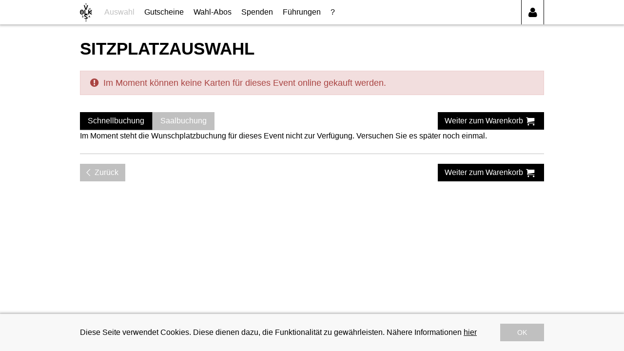

--- FILE ---
content_type: text/html; charset=utf-8
request_url: https://webshop.jetticket.net/volkstheater/SelectSeats?ret=2&e=13245
body_size: 26338
content:


<!DOCTYPE html>
<html lang="de">
<head id="head"><meta charset="utf-8"><title>
	Volkstheater Onlineshop
</title><link href="App_Themes/Default/dummy.css" type="text/css" rel="stylesheet" /><meta name='robots' content='noindex, nofollow'>
      
      
      <script src="App_Themes/Def/ws11/bundle.min.js?v=637189068500000000"></script>
      <meta name="viewport" content="width=device-width, height=device-height, initial-scale=1.0, minimum-scale=1.0, maximum-scale=1.0, user-scalable=no"/>
      <meta name="format-detection" content="telephone=no">
      <link rel="shortcut icon" href="App_Themes/indiv/favicons/favicon.ico" type="image/x-icon" />
      <link rel="apple-touch-icon" sizes="57x57" href="App_Themes/indiv/favicons/apple-touch-icon-57x57.png">
      <link rel="apple-touch-icon" sizes="60x60" href="App_Themes/indiv/favicons/apple-touch-icon-60x60.png">
      <link rel="apple-touch-icon" sizes="72x72" href="App_Themes/indiv/favicons/apple-touch-icon-72x72.png">
      <link rel="apple-touch-icon" sizes="76x76" href="App_Themes/indiv/favicons/apple-touch-icon-76x76.png">
      <link rel="apple-touch-icon" sizes="114x114" href="App_Themes/indiv/favicons/apple-touch-icon-114x114.png">
      <link rel="apple-touch-icon" sizes="120x120" href="App_Themes/indiv/favicons/apple-touch-icon-120x120.png">
      <link rel="apple-touch-icon" sizes="144x144" href="App_Themes/indiv/favicons/apple-touch-icon-144x144.png">
      <link rel="apple-touch-icon" sizes="152x152" href="App_Themes/indiv/favicons/apple-touch-icon-152x152.png">
      <link rel="apple-touch-icon" sizes="180x180" href="App_Themes/indiv/favicons/apple-touch-icon-180x180.png">
      <link rel="icon" type="image/png" href="App_Themes/indiv/favicons/favicon-16x16.png" sizes="16x16">
      <link rel="icon" type="image/png" href="App_Themes/indiv/favicons/favicon-32x32.png" sizes="32x32">
      <link rel="icon" type="image/png" href="App_Themes/indiv/favicons/favicon-96x96.png" sizes="96x96">
      <link rel="icon" type="image/png" href="App_Themes/indiv/favicons/android-chrome-192x192.png" sizes="192x192">
      <meta name="msapplication-square70x70logo" content="App_Themes/indiv/favicons/smalltile.png" />
      <meta name="msapplication-square150x150logo" content="App_Themes/indiv/favicons/mediumtile.png" />
      <meta name="msapplication-wide310x150logo" content="App_Themes/indiv/favicons/widetile.png" />
      <meta name="msapplication-square310x310logo" content="App_Themes/indiv/favicons/largetile.png" />
      <link href="App_Themes/Def/ws11/bundle.min.css?v=637726689300000000" rel="stylesheet">
      
      <meta name="theme-color" content="#FFFFFF"> 
      <meta name="msapplication-navbutton-color" content="#FFFFFF"> 
      <meta name="apple-mobile-web-app-status-bar-style" content="black-translucent"> 
    
    <link rel="stylesheet" type="text/css" href="style.less" />
<script>var shopLanguage="de";var blockedText="Das Popup wurde blockiert. \nBitte in den Browsereinstellungen erlauben um diese Funktion nutzen zu können.";var trashText="löschen";</script>
<meta name="Version" content="13.6.14.0 - 04.04.2024 11:47:12 (Six)">
<meta name="AppID" content="f8bfc0a6-c58b-4e98-9f9f-3994b05600ce - 31.01.2026 04:23:10">
</head>
<body class="SelectSeats">
    <form method="post" action="./SelectSeats?ret=2&amp;e=13245" onkeypress="javascript:return WebForm_FireDefaultButton(event, 'btn_DefaultNoPostback')" id="masterform">
<div class="aspNetHidden">
<input type="hidden" name="__EVENTTARGET" id="__EVENTTARGET" value="" />
<input type="hidden" name="__EVENTARGUMENT" id="__EVENTARGUMENT" value="" />
<input type="hidden" name="__VIEWSTATE" id="__VIEWSTATE" value="s5qq+Hvsah+NO+V7sugL2NtgdBInjfd/WodixXqVYr81R8PabxTPOxBnKdG2HMQbjUOWfiSgaXfjnAkyvydefB0cIDfyuebqaiYQ66iglXotR2FZdHyvSs6yKwDMc2gRehy/6+F/AjxXkI9Jsw/saNgj3dtFGjurHZXEVyEKIUAKPu9JnvlAjKqQnkYy/3KLTo/K3smro5IWkpMYDuL059igIl26lkyYb+bpcECS9IvsOjE7MfY46HA8+D6610WzUE9dWH2I9apma5Lj30b/qfa7hVIt519t3E3E3UZPvotiF/r3Qpci5n7OJMAANR3d7MyBG64nBfC4nphrh/kqHUqouZ5YHZ/3Muar/FBwur1883Tnc+nZQ3tP4XQeqQgQhh1Ykf4ZTyBs5KSVHe8Yu1kalmxpkOMvy3YZoq5OAsmewPByR0yXdHuhsKDQbWF1BFKg2A3spF/u+QKzn3NkOqMgnPisx+V9G7HTnKKhd6orjuEWhald2EGflxMT8R+YUF+L8YaCAm8h+CPSBUsfeVtBdSOevDcKJLgebuE9BoTHrrRy6ttJ5qMfMS/B+QLq3LOkANGt106O0gjYlgY45J8HhdieAAH1EUrksoDIsbtIXsvDL7ohIt2a3cq2zpDZrvP8NA==" />
</div>

<script type="text/javascript">
//<![CDATA[
var theForm = document.forms['masterform'];
if (!theForm) {
    theForm = document.masterform;
}
function __doPostBack(eventTarget, eventArgument) {
    if (!theForm.onsubmit || (theForm.onsubmit() != false)) {
        theForm.__EVENTTARGET.value = eventTarget;
        theForm.__EVENTARGUMENT.value = eventArgument;
        theForm.submit();
    }
}
//]]>
</script>


<script src="/volkstheater/WebResource.axd?d=EhwBGv1QX2qKrQ81I2wKMjzxF1Zl1cZlXEhpHuSApoAmiVpngyv_0Rcc-YnFQfgofaIH35mKR1KhsOB1ygv8HeFNjn01&amp;t=638901843720898773" type="text/javascript"></script>


<script src="/volkstheater/ScriptResource.axd?d=dsvnrM-9oXownYGmliwHCkVpPKa8lS7nHEXh94YRU0DHIPEGHUrZJ8673xR6bE8HFnfSEbQe9unVyPvBuphwza50b9KLdufpowazD64Q2au9DXwuGZeM78fI2_zB8S9OlwQ1ML9-j-LI8xgnVEPYrsAkQQ1jYjef05BZ73Gg70x3FukZ0&amp;t=32e5dfca" type="text/javascript"></script>
<script src="/volkstheater/ScriptResource.axd?d=ZrKmcRTmaa98mIdcXQGGlaAQE3ZgxD5CsPrsx0lo50lcD27GEIYE64TiyMikidkD0N4UWJxnodaKepR10xcdcFQhd2fVXPrtl-zk9L-5E9AxPtG5alEtv67VV2Eo2ojeuwV6vTjs-eSDqd0tDAfpfYTo8l6yCftAOn2yot1tvzBT7DRo0&amp;t=32e5dfca" type="text/javascript"></script>
<div class="aspNetHidden">

	<input type="hidden" name="__VIEWSTATEGENERATOR" id="__VIEWSTATEGENERATOR" value="C4E53029" />
	<input type="hidden" name="__EVENTVALIDATION" id="__EVENTVALIDATION" value="nknXBthjRY448v2YfMcHb94veBYr/Vg2IGZh5pGcjZd/OV2nnm++h2CSWsp7B4zyYsTVmtGK3t2+zXFcMGv7TdkDTV4W8N3JKwE+TViqoMckXDqYWsDbzpvbMXHB8MV5NYOlndvkPv5KgyuGCZiyjgN84xWS5BHb6iPoy0YxIsyMRY+3s3senq4W/djesZ5JaCdgjrBCU6m1CLtMcIjj36ueeRmLvt3zEFb7BgiwEiQl4L3js7hOY7jKrflgfVUP4f94UKiHlT5JqtXbnncVMjMwCSTPwsxlZXlqHD5iOEIiVg3RqBO4TAE3vzZvjavXN1jh8A==" />
</div>
        <script type="text/javascript">
//<![CDATA[
Sys.WebForms.PageRequestManager._initialize('ctl00$scm', 'masterform', [], [], [], 90, 'ctl00');
//]]>
</script>

        
        <script type="text/javascript" src="master.min.js?t=636987944200000000"></script>
        
        
      
      <script>
      var validMessages={};
        
      var prefCountries = ["at", "de", "ch"];
    
      
      $.ajaxSetup({ cache: false });
      
      
        if ("ontouchstart" in document.documentElement){
          $(document).ready(function() {
            $("#dhtmltooltip").css({"display":"none"});
          });
        }
      </script>
    
      
      <div id="masterpage_divCookieBanner">
        <div class="inner">
          <div class="cookieBannerText">Diese Seite verwendet Cookies. Diese dienen dazu, die Funktionalität zu gewährleisten. Nähere Informationen <a href="Info?InfoID=Cookies" title="Mehr Informationen über Cookies">hier</a></div>
          <div class="cookieBannerButtons">
            
            <input type="submit" name="ctl00$btnOnlyRequiredCookieAccepted" value="OK" onclick="SetCookie(&#39;BannerCookieAccepted&#39;,&#39;1&#39;,31);location.reload();return false;" id="btnOnlyRequiredCookieAccepted" title="Ich habe die Cookie-Richtlinie gelesen und akzeptiert" class="button" />
          </div>
        </div>
      </div>
      
      
      
    
      
      
      <header>
        <div id="masterpage_headerbar">
          <div id="masterpage_headerbar_wrapper">
            
            <div id="header_logo_wrapper">
              <a href="https://www.volkstheater.at/" title="Home"><img id="header_logo" src="App_Themes/Indiv/logo.png" alt="Webshop Logo" /></a>
            </div>
            
            
            
            <nav>
              <div id="masterpage_headerbar_mobile">
                
      
      <script type="text/javascript">
        $(document).ready(function(){
          $('#masterpage_mobile_menue').click(function(){
            $('body').toggleClass('NoScroll'); // Prevent page scrolling on shown menu
            $(this).toggleClass('open');
            $('#masterpage_mobile_nav').slideToggle(300);
          });
        });
      </script>
    
      
      <div id="masterpage_mobile_menue" title="Menüpunkte ein-/ausblenden">
        <div id="masterpage_mobile_button">
          <span></span>
          <span></span>
          <span></span>
          <span></span>
        </div>
      </div>
      
      <ul id="masterpage_mobile_nav">
        <li><a href="Events?ret=50" class="mobile_menubutton menubutton_active">Auswahl</a></li>
        
        
        
        <li><a href="Vouchers?ret=50" class="mobile_menubutton">Gutscheine</a></li>
        <li><a href="VoucherBooklets?ret=50" class="mobile_menubutton">Wahl-Abos</a></li>
        <li><a href="Memberships?ret=50" class="mobile_menubutton"></a></li>
        
        <li></li>
        <li><a href="Packages?ret=50" class="mobile_menubutton"></a></li>
        
        <li><a href="Articles?grpname=Spende" class="mobile_menubutton ">Spenden</a></li>
        <li><a href="Articles?grpname=Führungen" class="mobile_menubutton ">Führungen</a></li>
        <li class="login"><a href="RegisterSelection?ret=50" class="mobile_menubutton"><span>Anmelden</span></a></li> 
        <li class="register"><a href="RegisterSelection?ret=50" class="mobile_menubutton"><span>Registrieren</span></a></li> 
        <li class="useraccount"> 
          <ul class="subNav">
            <li class="changeUserData"></li> 
            <li></li>
            
            
            
            
          </ul>
        </li>
        <li class="logout"></li>
        <li>
          <ul class="language">
            
          </ul>
        </li>
      </ul>
      
      <div id="masterpage_mobile_logo">
        <a href="https://www.volkstheater.at/" title="Home"><img id="mobile_logo" src="App_Themes/Indiv/mobile_logo.png" alt="Webshop Logo" /></a>
      </div>
      
      
    
              </div>
              <div id="upNavBar">
	
      
    
      <ul>
        <li><a href="Events?ret=50" class="menubutton menubutton_active">Auswahl</a></li>
        
        
        
        <li><a href="Vouchers?ret=50" class="menubutton">Gutscheine</a></li>
        <li><a href="VoucherBooklets?ret=50" class="menubutton">Wahl-Abos</a></li>
        <li><a href="Memberships?ret=50" class="menubutton"></a></li>
        
        <li><a href="Packages?ret=50" class="menubutton"></a></li>
        
        <li><a href="Articles?grpname=Spende" class="menubutton">Spenden</a></li>
        <li><a href="Articles?grpname=Führungen" class="menubutton">Führungen</a></li>
		<li><a href="Info?InfoID=Info" class="menubutton">?</a>
        
        
        
        
        
      </ul>
    
      
      
    
</div>
            </nav>
            
            
            
            <div id="header_login_wrapper">
              <div id="header_login" class="toggle " tabindex="0"><span class="icon-user" title="Mein Konto"></span></div>
              <div id="header_login_data">
                
      <div class="login">
        <label class="field">
          <span class="pagetemplates_data"><span id="lblUser">E-Mail/Benutzer</span></span>
          <span class="pagetemplates_input"><input name="ctl00$ctl11$txtUser" type="text" id="txtUser" class="textbox" placeholder="E-Mail-Adresse" onKeyPress="SetFocus(event,&#39;cmdLogin&#39;)" /></span>
        </label>
        <label class="field">
          <span class="pagetemplates_data"><span id="lblPass">Passwort</span></span>
          <span class="pagetemplates_input"><input name="ctl00$ctl11$txtPass" type="password" id="txtPass" class="textbox" placeholder="Passwort" onKeyPress="SetFocus(event,&#39;cmdLogin&#39;)" /></span>
        </label>
        <div class="validation_error">
          
        </div>
        
        <div id="login_loginbutton"><input type="submit" name="ctl00$ctl11$cmdLogin" value="Anmelden" onclick="javascript:WebForm_DoPostBackWithOptions(new WebForm_PostBackOptions(&quot;ctl00$ctl11$cmdLogin&quot;, &quot;&quot;, true, &quot;Login&quot;, &quot;&quot;, false, false))" id="cmdLogin" title="Hier klicken um sich anzumelden." class="button BtnLoginLeft" /></div>
        <div id="login_validation"><div id="valSum" class="validationsummary" style="display:none;">

</div></div>
        <div id="login_forgotpassword"><a id="lnkForgotPass" class="help_link" href="ForgotPass?ret=50">Passwort vergessen?</a></div>
        <div id="login_registerbutton"><input type="button" name="ctl00$ctl11$cmdRegister" value="Registrieren" onclick="javascript:__doPostBack(&#39;ctl00$ctl11$cmdRegister&#39;,&#39;&#39;)" id="cmdRegister" title="Neuen Benutzer anlegen." class="button BtnLoginLeft" /></div>
      </div>
      
        <script type="text/javascript">
          var login_rules = {};
          login_rules['ctl00$ctl11$txtUser'] = {email:true, required:true};
          login_rules['ctl00$ctl11$txtPass'] = {required:true};
         
            /*$(document).ready(function() 
            {
              InitValidation(login_rules);
            });
            */
            
            $('#cmdLogin').click(function()
            {
                InitValidation(login_rules);
            });
        </script>
    
  
              </div>
            </div>
            
            <div id="orderviewsmall_masterwrapper">
            
            </div>
          </div>
        </div>
      </header>
      
      <div id="wrapper">
        <div id="masterpage_header">
          
          
        </div>
        
        <div id="masterpage_content_wrapper">
          <article id="masterpage_content">
            <h1>Sitzplatzauswahl</h1>
            <div id="middlecontainer">
              

              
              
      <section role="alert" id="masterpage_error">
        <div class="msg"><span id="lblError" class="errorlabel">Im Moment können keine Karten für dieses Event online gekauft werden.</span></div>
      </section>
    
              
              
              <div class="ContentWrapper" id="ContentWrapper">
       
      <div id="SelectSeats_wrapper">
          <div class="content_inner">
            
            
            
              
        <div id="NavArea">
           
        <div class="NavButton NavButton"><a href="SelectSeats?ret=2&e=13245&bts=bs" class="NavLink">Schnellbuchung</a></div>
    
           
        <div class="NavButton NavButtonActive"><a href="SelectSeats?ret=2&e=13245&bts=hp" class="NavLink">Saalbuchung</a></div>
    
          <span class="button_wrapper cart"><input type="button" name="ctl00$ContentMain$cmdBookSelSeats0" value="Weiter zum Warenkorb" onclick="if(checkAllSelectedSeatsAllowed()) {ChangeAllSeatsToPackages(13245, 0, function() {window.location=&#39;Order?ret=50&#39;;}); } else {openMagnificPopup(restSeatHint);} return false;__doPostBack(&#39;ctl00$ContentMain$cmdBookSelSeats0&#39;,&#39;&#39;)" id="cmdBookSelSeats0" title="Reserviert die markierten Plätze" class="button" /></span>
        </div>
      
         
            
            
            
            <span id="lblNoImg">Im Moment steht die Wunschplatzbuchung für dieses Event nicht zur Verfügung. Versuchen Sie es später noch einmal.<br />
<br /></span>



<input type="hidden" name="hidTabelHeaders" id="hidTabelHeaders" value='Platz:Reihe:Kategorie:Vollpreis:Käuferart:Sektor:Ermäßigung:Preis' />
            <div id="selseatsanchor"></div>
                
      <div id="divSelectedSeatsWrapper" style="display:none;">      
        <div id="divSelectedSeats" >
           <div id="divSelectedSeats_header" class="selectedSeats_header">
               <div id="divSELECTETSEATS">Gewählte Plätze</div>           
               <div id="divCATNAME" class="selectedSeats_category hidden-xs"></div>
               <div id="divSECTOR" class="selectedSeats_sector hidden-xs"></div>
               <div id="divSEATROW" class="selectedSeats_seatrow hidden-xs"></div>
               <div id="divSEATNR" class="selectedSeats_seatnr hidden-xs"></div>
               <!--<div id="divCATPRICE" class="selectedSeats_price hidden-xs"></div>-->
               <div id="divPRICE" class="selectedSeats_actualPrice hidden-xs"></div>
               <div id="divCUSTTYPES" class="selectedSeats_customerTypes hidden-xs"></div>
               <div id="divSALESCOND" class="selectedSeats_salesConditions hidden-xs"></div>
               <div id="divTRASH" class="selectedSeats_trash hidden-xs"></div>
               <div id="divT3DVIEW" class="selectedSeats_div3dView hidden-xs"></div>
            </div>
            <div id="divSelectedSeatsBody" ></div>
        </div>
      </div>
    
            <span id="lblPromoNote" style="display:none"><br />
<small>**angewandte Promotion</small><br /></span>
            <div id="lblSimplyShowCategories">

</div>
            
            <div id="sitenav">
              <div class="controlButtons">
                <span class="button_wrapper cart"><input type="button" name="ctl00$ContentMain$cmdBookSelSeats1" value="Weiter zum Warenkorb" onclick="if(checkAllSelectedSeatsAllowed()) {ChangeAllSeatsToPackages(13245, 0, function() {window.location=&#39;Order?ret=50&#39;;}); } else {openMagnificPopup(restSeatHint);} return false;__doPostBack(&#39;ctl00$ContentMain$cmdBookSelSeats1&#39;,&#39;&#39;)" id="cmdBookSelSeats1" title="Reserviert die markierten Plätze" class="button" /></span>
                <span class="back"><input type="button" name="ctl00$ContentMain$cmdBack" value="Zurück" onclick="javascript:history.go(-1); return false;__doPostBack(&#39;ctl00$ContentMain$cmdBack&#39;,&#39;&#39;)" id="cmdBack" title="Zurück zur vorigen Seite" class="button" /></span>
                
                
              </div>
              
              <a style="display: none;" id="scrolldownbutton" onclick="$('html,body').animate({scrollTop: $('#selseatsanchor').offset().top});">
              <div id="selseatscounter"></div>
              </a>
            </div>
            <div id="sitenavmarker"></div>
          
           
          <script>		

             var callimagemapster = function () {
              if(typeof $('#myimg').mapster!='undefined')
              {
                  $('#myimg').mapster({
                    fillOpacity:0.6,
                    fill:true,
                    stroke: false,
                    strokeColor: 'ff0000',
                    strokeWidth: 1,
                    noHrefIsMask:false,
                    fillColor:'ff0000',
                    onClick: goImageMapster, 
                      isSelectable: true,
                    render_highlight: {
                      fillColor: '2aff00',
                      fill:true,
                      fillOpacity:0.4,
                      stroke:false,
                      strokeColor: '2aff00',
                      strokeWidth: 1,
                    },             
                    mapKey: 'data-state',
                     areas: [
                    {
                        key: '0',
                        selected: true
                    }
                    
                     ]
                  });
                }
              };
             
             $(document).ready(callimagemapster); 
             $(window).resize(callimagemapster);
                
               function imgresize() {
                  var img = $('#myimg');
                  var imgwidth = img.clientWidth;
                  $('#myimg').mapster('resize', 'imgwidth', 0, 1000);
                };
          </script>
      
          </div>
      </div>
      
      
      
    
</div>
            </div>
          </article>
        </div>
        
        <div id="toTop"><a href="#top" title="nach oben scrollen">nach oben scrollen</a></div>
      </div>
      
      
      <footer id="footer">
        <div class="footerInner">
          <nav>
            <ul class="nav">
              <li><a href="https://www.volkstheater.at/agb/" target="_blank">AGB</a></li><li><a href="https://www.volkstheater.at/datenschutzerklaerung/" target="_blank">Datenschutz</a></li><li><a href="Info?InfoID=Cookies">Cookies</a></li><li><a href="https://www.volkstheater.at/impressum/" target="_blank">Impressum</a></li><li><a href="https://www.volkstheater.at/kontakt/" target="_blank">Kontakt</a></li><!-- <li><a href="Info?InfoID=Sitemap">Sitemap</a></li> --><li><a href="https://www.jetticket.at/" target="_blank">jet ticket</a></li>
            </ul>
          </nav>
          <div class="contact">
            <a class="phone" href="tel:+43152111400" title="Anrufen"><span>+43 1 52 111 400</span></a>
            <a class="email" href="mailto:kartenservice@volkstheater.at" title="E-Mail senden"><span>kartenservice@volkstheater.at</span></a>
            <a class="twitter" href="https://twitter.com/volkstheater_w/" target="_blank" title="Twitter öffnen"><span>Twitter</span></a>
            
            
            <a class="facebook" href="https://www.facebook.com/volkstheater.at" target="_blank" title="Facebook öffnen"><span>Facebook</span></a>
            
          </div>
        </div>
      </footer>
    
      
      <div class="flyboxOverlay flyboxClick" style="display:none;">
        <div class="flyboxWrapper">
          <div class="flyboxClose" title="Hier klicken um das Fenster zu schließen."><span>Fenster schließen</span></div>
          <div class="flyboxContent" id="flyboxContent"></div>
        </div>
      </div>
    
      
      <div class="flyboxOverlayLaodingPanel" style="display:none;">
        <div class="flyboxWrapper">
          <div class="flyboxContent" id="flyboxContentLoadingPanel">
              <div class="spinner">
                <div class="bounce1"></div>
                <div class="bounce2"></div>
                <div class="bounce3"></div>
            </div>
          </div>
        </div>
      </div>
    
      
    <script>
         $(document).ready(function() {
          $.extend($.validator.messages, {
              required: "Dieses Feld ist ein Pflichtfeld",
              require_from_group: "Bitte mindestens {0} Feld ausfüllen.",
              maxlength: $.validator.format("Bitte maximal {0} Zeichen eingeben"),
              minlength: $.validator.format("Bitte mindestens {0} Zeichen eingeben"),
              rangelength: $.validator.format("Bitte mindestens {0} und maximal {1} Zeichen eingeben"),
              email: "Bitte eine gültige E-Mail Adresse eingeben",
              url: "Bitte eine gültige URL eingeben",
              date: "Bitte ein gültiges Datum eingeben",
              number: "Bitte eine Nummer eingeben",
              digits: "Bitte nur Ziffern eingeben",
              equalTo: "Bitte denselben Wert wiederholen",
              range: $.validator.format("Bitte einen Wert zwischen {0} und {1} eingeben"),
              max: $.validator.format("Bitte einen Wert kleiner oder gleich {0} eingeben"),
              min: $.validator.format("Bitte einen Wert größer oder gleich {0} eingeben"),
              creditcard: "Bitte eine gültige Kreditkarten-Nummer eingeben",
              iban: "Bitte eine gültige IBAN-Nummer eingeben",
              bic: "Bitte einen gültigen BIC eingeben"
          });
          
          $.validator.addMethod("TelNrCheck", function (value, element) {
              return value.indexOf("+") == 0;
          }, "Bitte Ländervorwahl auswählen");
          
          $.validator.addMethod(
              "require_from_attributes",
              $.validator.methods.require_from_group,
              "Bitte mindestens {0} Attribut auswählen."
          );
          
          $.validator.addMethod(
              "require_agb",
              $.validator.methods.required,
              "Bitte die AGB akzeptieren!"
          );
          
          $.validator.addMethod(
              "require_ticketinsurance",
              $.validator.methods.required,
              "Bitte bestätigen Sie, dass Sie die vorvertraglichen Informationen erhalten haben und diese akzeptieren."
          );
          
      });
      
      //$("#masterform").removeAttr("onkeypress"); // Entfernt temporär das "onkeypress"-Attribut damit eine Tastatur-Navigation für die Barrierefreiheit ermöglicht wird. Shop wurde so nicht vollständig getestet (nur als Beispiel für Tiroler Landestheater), dh bei Anwendung noch zu prüfen! Problem#103232 für den allgemeinen Ausbau des onkeypress-Attribut erfasst!
    
    </script>
    
      
    <div>

</div>
        <input type="submit" name="ctl00$btn_DefaultNoPostback" value="-" onclick="return false;" id="btn_DefaultNoPostback" style="display:none;" />
        <input type="hidden" id="hfInfinitiToken" name = "hfInfinitiToken" />
    
<script type="text/javascript">
//<![CDATA[
var Page_ValidationSummaries =  new Array(document.getElementById("valSum"));
//]]>
</script>

<script type="text/javascript">
//<![CDATA[
var valSum = document.all ? document.all["valSum"] : document.getElementById("valSum");
valSum.validationGroup = "Login";
//]]>
</script>


<script type="text/javascript">
//<![CDATA[

(function(id) {
    var e = document.getElementById(id);
    if (e) {
        e.dispose = function() {
            Array.remove(Page_ValidationSummaries, document.getElementById(id));
        }
        e = null;
    }
})('valSum');
//]]>
</script>
</form>
    <div style="display: none;">
        

    </div>
    <div id="dhtmltooltip"></div>
    <script type="text/javascript" src="masterlate.min.js?t=637515029000000000"></script>
    
    
</body>
</html>

--- FILE ---
content_type: text/css; charset=utf-8
request_url: https://webshop.jetticket.net/volkstheater/style.less
body_size: 348911
content:
@font-face{font-family:'Source Sans Pro';
font-style:normal;
font-weight:400;
src:url('App_Themes/Def/ws11/fonts/source-sans-pro-v21-latin-ext_latin-regular.eot');

src:local(''),url('App_Themes/Def/ws11/fonts/source-sans-pro-v21-latin-ext_latin-regular.eot?#iefix') format('embedded-opentype'),url('App_Themes/Def/ws11/fonts/source-sans-pro-v21-latin-ext_latin-regular.woff2') format('woff2'),url('App_Themes/Def/ws11/fonts/source-sans-pro-v21-latin-ext_latin-regular.woff') format('woff'),url('App_Themes/Def/ws11/fonts/source-sans-pro-v21-latin-ext_latin-regular.ttf') format('truetype'),url('App_Themes/Def/ws11/fonts/source-sans-pro-v21-latin-ext_latin-regular.svg#SourceSansPro') format('svg')}
@font-face{font-family:'Source Sans Pro';
font-style:italic;
font-weight:400;
src:url('App_Themes/Def/ws11/fonts/source-sans-pro-v21-latin-ext_latin-italic.eot');

src:local(''),url('App_Themes/Def/ws11/fonts/source-sans-pro-v21-latin-ext_latin-italic.eot?#iefix') format('embedded-opentype'),url('App_Themes/Def/ws11/fonts/source-sans-pro-v21-latin-ext_latin-italic.woff2') format('woff2'),url('App_Themes/Def/ws11/fonts/source-sans-pro-v21-latin-ext_latin-italic.woff') format('woff'),url('App_Themes/Def/ws11/fonts/source-sans-pro-v21-latin-ext_latin-italic.ttf') format('truetype'),url('App_Themes/Def/ws11/fonts/source-sans-pro-v21-latin-ext_latin-italic.svg#SourceSansPro') format('svg')}
@font-face{font-family:'Source Sans Pro';
font-style:normal;
font-weight:600;
src:url('App_Themes/Def/ws11/fonts/source-sans-pro-v21-latin-ext_latin-600.eot');

src:local(''),url('App_Themes/Def/ws11/fonts/source-sans-pro-v21-latin-ext_latin-600.eot?#iefix') format('embedded-opentype'),url('App_Themes/Def/ws11/fonts/source-sans-pro-v21-latin-ext_latin-600.woff2') format('woff2'),url('App_Themes/Def/ws11/fonts/source-sans-pro-v21-latin-ext_latin-600.woff') format('woff'),url('App_Themes/Def/ws11/fonts/source-sans-pro-v21-latin-ext_latin-600.ttf') format('truetype'),url('App_Themes/Def/ws11/fonts/source-sans-pro-v21-latin-ext_latin-600.svg#SourceSansPro') format('svg')}
@font-face{font-family:'Source Sans Pro';
font-style:italic;
font-weight:600;
src:url('App_Themes/Def/ws11/fonts/source-sans-pro-v21-latin-ext_latin-600italic.eot');

src:local(''),url('App_Themes/Def/ws11/fonts/source-sans-pro-v21-latin-ext_latin-600italic.eot?#iefix') format('embedded-opentype'),url('App_Themes/Def/ws11/fonts/source-sans-pro-v21-latin-ext_latin-600italic.woff2') format('woff2'),url('App_Themes/Def/ws11/fonts/source-sans-pro-v21-latin-ext_latin-600italic.woff') format('woff'),url('App_Themes/Def/ws11/fonts/source-sans-pro-v21-latin-ext_latin-600italic.ttf') format('truetype'),url('App_Themes/Def/ws11/fonts/source-sans-pro-v21-latin-ext_latin-600italic.svg#SourceSansPro') format('svg')}
@font-face{font-family:'Source Sans Pro';
font-style:normal;
font-weight:700;
src:url('App_Themes/Def/ws11/fonts/source-sans-pro-v21-latin-ext_latin-700.eot');

src:local(''),url('App_Themes/Def/ws11/fonts/source-sans-pro-v21-latin-ext_latin-700.eot?#iefix') format('embedded-opentype'),url('App_Themes/Def/ws11/fonts/source-sans-pro-v21-latin-ext_latin-700.woff2') format('woff2'),url('App_Themes/Def/ws11/fonts/source-sans-pro-v21-latin-ext_latin-700.woff') format('woff'),url('App_Themes/Def/ws11/fonts/source-sans-pro-v21-latin-ext_latin-700.ttf') format('truetype'),url('App_Themes/Def/ws11/fonts/source-sans-pro-v21-latin-ext_latin-700.svg#SourceSansPro') format('svg')}
@font-face{font-family:'Source Sans Pro';
font-style:italic;
font-weight:700;
src:url('App_Themes/Def/ws11/fonts/source-sans-pro-v21-latin-ext_latin-700italic.eot');

src:local(''),url('App_Themes/Def/ws11/fonts/source-sans-pro-v21-latin-ext_latin-700italic.eot?#iefix') format('embedded-opentype'),url('App_Themes/Def/ws11/fonts/source-sans-pro-v21-latin-ext_latin-700italic.woff2') format('woff2'),url('App_Themes/Def/ws11/fonts/source-sans-pro-v21-latin-ext_latin-700italic.woff') format('woff'),url('App_Themes/Def/ws11/fonts/source-sans-pro-v21-latin-ext_latin-700italic.ttf') format('truetype'),url('App_Themes/Def/ws11/fonts/source-sans-pro-v21-latin-ext_latin-700italic.svg#SourceSansPro') format('svg')}
@font-face{font-family:'Ubuntu';
font-style:normal;
font-weight:400;
src:url('App_Themes/Def/ws11/fonts/ubuntu-v20-latin-ext_latin-regular.eot');

src:local(''),url('App_Themes/Def/ws11/fonts/ubuntu-v20-latin-ext_latin-regular.eot?#iefix') format('embedded-opentype'),url('App_Themes/Def/ws11/fonts/ubuntu-v20-latin-ext_latin-regular.woff2') format('woff2'),url('App_Themes/Def/ws11/fonts/ubuntu-v20-latin-ext_latin-regular.woff') format('woff'),url('App_Themes/Def/ws11/fonts/ubuntu-v20-latin-ext_latin-regular.ttf') format('truetype'),url('App_Themes/Def/ws11/fonts/ubuntu-v20-latin-ext_latin-regular.svg#Ubuntu') format('svg')}
@font-face{font-family:'Ubuntu';
font-style:italic;
font-weight:400;
src:url('App_Themes/Def/ws11/fonts/ubuntu-v20-latin-ext_latin-italic.eot');

src:local(''),url('App_Themes/Def/ws11/fonts/ubuntu-v20-latin-ext_latin-italic.eot?#iefix') format('embedded-opentype'),url('App_Themes/Def/ws11/fonts/ubuntu-v20-latin-ext_latin-italic.woff2') format('woff2'),url('App_Themes/Def/ws11/fonts/ubuntu-v20-latin-ext_latin-italic.woff') format('woff'),url('App_Themes/Def/ws11/fonts/ubuntu-v20-latin-ext_latin-italic.ttf') format('truetype'),url('App_Themes/Def/ws11/fonts/ubuntu-v20-latin-ext_latin-italic.svg#Ubuntu') format('svg')}
@font-face{font-family:'Ubuntu';
font-style:normal;
font-weight:500;
src:url('App_Themes/Def/ws11/fonts/ubuntu-v20-latin-ext_latin-500.eot');

src:local(''),url('App_Themes/Def/ws11/fonts/ubuntu-v20-latin-ext_latin-500.eot?#iefix') format('embedded-opentype'),url('App_Themes/Def/ws11/fonts/ubuntu-v20-latin-ext_latin-500.woff2') format('woff2'),url('App_Themes/Def/ws11/fonts/ubuntu-v20-latin-ext_latin-500.woff') format('woff'),url('App_Themes/Def/ws11/fonts/ubuntu-v20-latin-ext_latin-500.ttf') format('truetype'),url('App_Themes/Def/ws11/fonts/ubuntu-v20-latin-ext_latin-500.svg#Ubuntu') format('svg')}
@font-face{font-family:'Ubuntu';
font-style:italic;
font-weight:500;
src:url('App_Themes/Def/ws11/fonts/ubuntu-v20-latin-ext_latin-500italic.eot');

src:local(''),url('App_Themes/Def/ws11/fonts/ubuntu-v20-latin-ext_latin-500italic.eot?#iefix') format('embedded-opentype'),url('App_Themes/Def/ws11/fonts/ubuntu-v20-latin-ext_latin-500italic.woff2') format('woff2'),url('App_Themes/Def/ws11/fonts/ubuntu-v20-latin-ext_latin-500italic.woff') format('woff'),url('App_Themes/Def/ws11/fonts/ubuntu-v20-latin-ext_latin-500italic.ttf') format('truetype'),url('App_Themes/Def/ws11/fonts/ubuntu-v20-latin-ext_latin-500italic.svg#Ubuntu') format('svg')}
@font-face{font-family:'Ubuntu';
font-style:normal;
font-weight:700;
src:url('App_Themes/Def/ws11/fonts/ubuntu-v20-latin-ext_latin-700.eot');

src:local(''),url('App_Themes/Def/ws11/fonts/ubuntu-v20-latin-ext_latin-700.eot?#iefix') format('embedded-opentype'),url('App_Themes/Def/ws11/fonts/ubuntu-v20-latin-ext_latin-700.woff2') format('woff2'),url('App_Themes/Def/ws11/fonts/ubuntu-v20-latin-ext_latin-700.woff') format('woff'),url('App_Themes/Def/ws11/fonts/ubuntu-v20-latin-ext_latin-700.ttf') format('truetype'),url('App_Themes/Def/ws11/fonts/ubuntu-v20-latin-ext_latin-700.svg#Ubuntu') format('svg')}
@font-face{font-family:'Ubuntu';
font-style:italic;
font-weight:700;
src:url('App_Themes/Def/ws11/fonts/ubuntu-v20-latin-ext_latin-700italic.eot');

src:local(''),url('App_Themes/Def/ws11/fonts/ubuntu-v20-latin-ext_latin-700italic.eot?#iefix') format('embedded-opentype'),url('App_Themes/Def/ws11/fonts/ubuntu-v20-latin-ext_latin-700italic.woff2') format('woff2'),url('App_Themes/Def/ws11/fonts/ubuntu-v20-latin-ext_latin-700italic.woff') format('woff'),url('App_Themes/Def/ws11/fonts/ubuntu-v20-latin-ext_latin-700italic.ttf') format('truetype'),url('App_Themes/Def/ws11/fonts/ubuntu-v20-latin-ext_latin-700italic.svg#Ubuntu') format('svg')}
.no-user-select{-webkit-user-select:none;-moz-user-select:none;-ms-user-select:none;user-select:none}.container{margin-right:auto;margin-left:auto}@media only screen and (min-width: 992px){.container{padding-right:20px;padding-left:20px}}.container-fluid{margin-right:auto;margin-left:auto;padding-right:20px;padding-left:20px}@media only screen and (min-width: 992px){.container-fluid{padding-right:20px;padding-left:20px}}.row{margin-right:-20px;margin-left:-20px}.row:after{display:block;clear:both;height:0;font-size:0;content:" ";visibility:hidden}@media only screen and (min-width: 992px){.row{margin-right:-20px;margin-left:-20px}}.colPadding{padding-top:20px}.col-xs-1,.col-sm-1,.col-md-1,.col-lg-1,.col-xs-2,.col-sm-2,.col-md-2,.col-lg-2,.col-xs-3,.col-sm-3,.col-md-3,.col-lg-3,.col-xs-4,.col-sm-4,.col-md-4,.col-lg-4,.col-xs-5,.col-sm-5,.col-md-5,.col-lg-5,.col-xs-6,.col-sm-6,.col-md-6,.col-lg-6,.col-xs-7,.col-sm-7,.col-md-7,.col-lg-7,.col-xs-8,.col-sm-8,.col-md-8,.col-lg-8,.col-xs-9,.col-sm-9,.col-md-9,.col-lg-9,.col-xs-10,.col-sm-10,.col-md-10,.col-lg-10,.col-xs-11,.col-sm-11,.col-md-11,.col-lg-11,.col-xs-12,.col-sm-12,.col-md-12,.col-lg-12{position:relative;min-height:1px;padding-right:20px;padding-left:20px}@media only screen and (min-width: 992px){.col-xs-1,.col-sm-1,.col-md-1,.col-lg-1,.col-xs-2,.col-sm-2,.col-md-2,.col-lg-2,.col-xs-3,.col-sm-3,.col-md-3,.col-lg-3,.col-xs-4,.col-sm-4,.col-md-4,.col-lg-4,.col-xs-5,.col-sm-5,.col-md-5,.col-lg-5,.col-xs-6,.col-sm-6,.col-md-6,.col-lg-6,.col-xs-7,.col-sm-7,.col-md-7,.col-lg-7,.col-xs-8,.col-sm-8,.col-md-8,.col-lg-8,.col-xs-9,.col-sm-9,.col-md-9,.col-lg-9,.col-xs-10,.col-sm-10,.col-md-10,.col-lg-10,.col-xs-11,.col-sm-11,.col-md-11,.col-lg-11,.col-xs-12,.col-sm-12,.col-md-12,.col-lg-12{padding-right:20px;padding-left:20px}}.col-xs-1,.col-xs-2,.col-xs-3,.col-xs-4,.col-xs-5,.col-xs-6,.col-xs-7,.col-xs-8,.col-xs-9,.col-xs-10,.col-xs-11,.col-xs-12{float:left}.col-xs-12{width:100%}.col-xs-11{width:91.66666667%}.col-xs-10{width:83.33333333%}.col-xs-9{width:75%}.col-xs-8{width:66.66666667%}.col-xs-7{width:58.33333333%}.col-xs-6{width:50%}.col-xs-5{width:41.66666667%}.col-xs-4{width:33.33333333%}.col-xs-3{width:25%}.col-xs-2{width:16.66666667%}.col-xs-1{width:8.33333333%}.col-xs-pull-12{right:100%}.col-xs-pull-11{right:91.66666667%}.col-xs-pull-10{right:83.33333333%}.col-xs-pull-9{right:75%}.col-xs-pull-8{right:66.66666667%}.col-xs-pull-7{right:58.33333333%}.col-xs-pull-6{right:50%}.col-xs-pull-5{right:41.66666667%}.col-xs-pull-4{right:33.33333333%}.col-xs-pull-3{right:25%}.col-xs-pull-2{right:16.66666667%}.col-xs-pull-1{right:8.33333333%}.col-xs-pull-0{right:auto}.col-xs-push-12{left:100%}.col-xs-push-11{left:91.66666667%}.col-xs-push-10{left:83.33333333%}.col-xs-push-9{left:75%}.col-xs-push-8{left:66.66666667%}.col-xs-push-7{left:58.33333333%}.col-xs-push-6{left:50%}.col-xs-push-5{left:41.66666667%}.col-xs-push-4{left:33.33333333%}.col-xs-push-3{left:25%}.col-xs-push-2{left:16.66666667%}.col-xs-push-1{left:8.33333333%}.col-xs-push-0{left:auto}.col-xs-offset-12{margin-left:100%}.col-xs-offset-11{margin-left:91.66666667%}.col-xs-offset-10{margin-left:83.33333333%}.col-xs-offset-9{margin-left:75%}.col-xs-offset-8{margin-left:66.66666667%}.col-xs-offset-7{margin-left:58.33333333%}.col-xs-offset-6{margin-left:50%}.col-xs-offset-5{margin-left:41.66666667%}.col-xs-offset-4{margin-left:33.33333333%}.col-xs-offset-3{margin-left:25%}.col-xs-offset-2{margin-left:16.66666667%}.col-xs-offset-1{margin-left:8.33333333%}.col-xs-offset-0{margin-left:0}@media only screen and (min-width: 768px){.col-sm-1,.col-sm-2,.col-sm-3,.col-sm-4,.col-sm-5,.col-sm-6,.col-sm-7,.col-sm-8,.col-sm-9,.col-sm-10,.col-sm-11,.col-sm-12{float:left}.col-sm-12{width:100%}.col-sm-11{width:91.66666667%}.col-sm-10{width:83.33333333%}.col-sm-9{width:75%}.col-sm-8{width:66.66666667%}.col-sm-7{width:58.33333333%}.col-sm-6{width:50%}.col-sm-5{width:41.66666667%}.col-sm-4{width:33.33333333%}.col-sm-3{width:25%}.col-sm-2{width:16.66666667%}.col-sm-1{width:8.33333333%}.col-sm-pull-12{right:100%}.col-sm-pull-11{right:91.66666667%}.col-sm-pull-10{right:83.33333333%}.col-sm-pull-9{right:75%}.col-sm-pull-8{right:66.66666667%}.col-sm-pull-7{right:58.33333333%}.col-sm-pull-6{right:50%}.col-sm-pull-5{right:41.66666667%}.col-sm-pull-4{right:33.33333333%}.col-sm-pull-3{right:25%}.col-sm-pull-2{right:16.66666667%}.col-sm-pull-1{right:8.33333333%}.col-sm-pull-0{right:auto}.col-sm-push-12{left:100%}.col-sm-push-11{left:91.66666667%}.col-sm-push-10{left:83.33333333%}.col-sm-push-9{left:75%}.col-sm-push-8{left:66.66666667%}.col-sm-push-7{left:58.33333333%}.col-sm-push-6{left:50%}.col-sm-push-5{left:41.66666667%}.col-sm-push-4{left:33.33333333%}.col-sm-push-3{left:25%}.col-sm-push-2{left:16.66666667%}.col-sm-push-1{left:8.33333333%}.col-sm-push-0{left:auto}.col-sm-offset-12{margin-left:100%}.col-sm-offset-11{margin-left:91.66666667%}.col-sm-offset-10{margin-left:83.33333333%}.col-sm-offset-9{margin-left:75%}.col-sm-offset-8{margin-left:66.66666667%}.col-sm-offset-7{margin-left:58.33333333%}.col-sm-offset-6{margin-left:50%}.col-sm-offset-5{margin-left:41.66666667%}.col-sm-offset-4{margin-left:33.33333333%}.col-sm-offset-3{margin-left:25%}.col-sm-offset-2{margin-left:16.66666667%}.col-sm-offset-1{margin-left:8.33333333%}.col-sm-offset-0{margin-left:0}}@media only screen and (min-width: 992px){.col-md-1,.col-md-2,.col-md-3,.col-md-4,.col-md-5,.col-md-6,.col-md-7,.col-md-8,.col-md-9,.col-md-10,.col-md-11,.col-md-12{float:left}.col-md-12{width:100%}.col-md-11{width:91.66666667%}.col-md-10{width:83.33333333%}.col-md-9{width:75%}.col-md-8{width:66.66666667%}.col-md-7{width:58.33333333%}.col-md-6{width:50%}.col-md-5{width:41.66666667%}.col-md-4{width:33.33333333%}.col-md-3{width:25%}.col-md-2{width:16.66666667%}.col-md-1{width:8.33333333%}.col-md-pull-12{right:100%}.col-md-pull-11{right:91.66666667%}.col-md-pull-10{right:83.33333333%}.col-md-pull-9{right:75%}.col-md-pull-8{right:66.66666667%}.col-md-pull-7{right:58.33333333%}.col-md-pull-6{right:50%}.col-md-pull-5{right:41.66666667%}.col-md-pull-4{right:33.33333333%}.col-md-pull-3{right:25%}.col-md-pull-2{right:16.66666667%}.col-md-pull-1{right:8.33333333%}.col-md-pull-0{right:auto}.col-md-push-12{left:100%}.col-md-push-11{left:91.66666667%}.col-md-push-10{left:83.33333333%}.col-md-push-9{left:75%}.col-md-push-8{left:66.66666667%}.col-md-push-7{left:58.33333333%}.col-md-push-6{left:50%}.col-md-push-5{left:41.66666667%}.col-md-push-4{left:33.33333333%}.col-md-push-3{left:25%}.col-md-push-2{left:16.66666667%}.col-md-push-1{left:8.33333333%}.col-md-push-0{left:auto}.col-md-offset-12{margin-left:100%}.col-md-offset-11{margin-left:91.66666667%}.col-md-offset-10{margin-left:83.33333333%}.col-md-offset-9{margin-left:75%}.col-md-offset-8{margin-left:66.66666667%}.col-md-offset-7{margin-left:58.33333333%}.col-md-offset-6{margin-left:50%}.col-md-offset-5{margin-left:41.66666667%}.col-md-offset-4{margin-left:33.33333333%}.col-md-offset-3{margin-left:25%}.col-md-offset-2{margin-left:16.66666667%}.col-md-offset-1{margin-left:8.33333333%}.col-md-offset-0{margin-left:0}}@media only screen and (min-width: 1200px){.col-lg-1,.col-lg-2,.col-lg-3,.col-lg-4,.col-lg-5,.col-lg-6,.col-lg-7,.col-lg-8,.col-lg-9,.col-lg-10,.col-lg-11,.col-lg-12{float:left}.col-lg-12{width:100%}.col-lg-11{width:91.66666667%}.col-lg-10{width:83.33333333%}.col-lg-9{width:75%}.col-lg-8{width:66.66666667%}.col-lg-7{width:58.33333333%}.col-lg-6{width:50%}.col-lg-5{width:41.66666667%}.col-lg-4{width:33.33333333%}.col-lg-3{width:25%}.col-lg-2{width:16.66666667%}.col-lg-1{width:8.33333333%}.col-lg-pull-12{right:100%}.col-lg-pull-11{right:91.66666667%}.col-lg-pull-10{right:83.33333333%}.col-lg-pull-9{right:75%}.col-lg-pull-8{right:66.66666667%}.col-lg-pull-7{right:58.33333333%}.col-lg-pull-6{right:50%}.col-lg-pull-5{right:41.66666667%}.col-lg-pull-4{right:33.33333333%}.col-lg-pull-3{right:25%}.col-lg-pull-2{right:16.66666667%}.col-lg-pull-1{right:8.33333333%}.col-lg-pull-0{right:auto}.col-lg-push-12{left:100%}.col-lg-push-11{left:91.66666667%}.col-lg-push-10{left:83.33333333%}.col-lg-push-9{left:75%}.col-lg-push-8{left:66.66666667%}.col-lg-push-7{left:58.33333333%}.col-lg-push-6{left:50%}.col-lg-push-5{left:41.66666667%}.col-lg-push-4{left:33.33333333%}.col-lg-push-3{left:25%}.col-lg-push-2{left:16.66666667%}.col-lg-push-1{left:8.33333333%}.col-lg-push-0{left:auto}.col-lg-offset-12{margin-left:100%}.col-lg-offset-11{margin-left:91.66666667%}.col-lg-offset-10{margin-left:83.33333333%}.col-lg-offset-9{margin-left:75%}.col-lg-offset-8{margin-left:66.66666667%}.col-lg-offset-7{margin-left:58.33333333%}.col-lg-offset-6{margin-left:50%}.col-lg-offset-5{margin-left:41.66666667%}.col-lg-offset-4{margin-left:33.33333333%}.col-lg-offset-3{margin-left:25%}.col-lg-offset-2{margin-left:16.66666667%}.col-lg-offset-1{margin-left:8.33333333%}.col-lg-offset-0{margin-left:0}}.visible-xs,.visible-sm,.visible-md,.visible-lg{display:none !important}.visible-xs-block,.visible-xs-inline,.visible-xs-inline-block,.visible-sm-block,.visible-sm-inline,.visible-sm-inline-block,.visible-md-block,.visible-md-inline,.visible-md-inline-block,.visible-lg-block,.visible-lg-inline,.visible-lg-inline-block{display:none !important}@media only screen and (max-width: 767px){.visible-xs{display:block !important}table.visible-xs{display:table !important}tr.visible-xs{display:table-row !important}th.visible-xs,td.visible-xs{display:table-cell !important}.visible-xs-block{display:block !important}.visible-xs-inline{display:inline !important}.visible-xs-inline-block{display:inline-block !important}}@media (min-width:768px) and (max-width:991px){.visible-sm{display:block !important}table.visible-sm{display:table !important}tr.visible-sm{display:table-row !important}th.visible-sm,td.visible-sm{display:table-cell !important}.visible-sm-block{display:block !important}.visible-sm-inline{display:inline !important}.visible-sm-inline-block{display:inline-block !important}}@media (min-width:992px) and (max-width:1199px){.visible-md{display:block !important}table.visible-md{display:table !important}tr.visible-md{display:table-row !important}th.visible-md,td.visible-md{display:table-cell !important}.visible-md-block{display:block !important}.visible-md-inline{display:inline !important}.visible-md-inline-block{display:inline-block !important}}@media only screen and (min-width: 1200px){.visible-lg{display:block !important}table.visible-lg{display:table !important}tr.visible-lg{display:table-row !important}th.visible-lg,td.visible-lg{display:table-cell !important}.visible-lg-block{display:block !important}.visible-lg-inline{display:inline !important}.visible-lg-inline-block{display:inline-block !important}}@media only screen and (max-width: 767px){.hidden-xs{display:none !important}}@media (min-width:768px) and (max-width:991px){.hidden-sm{display:none !important}}@media (min-width:992px) and (max-width:1199px){.hidden-md{display:none !important}}@media only screen and (min-width: 1200px){.hidden-lg{display:none !important}}*{margin:0;padding:0;-webkit-box-sizing:border-box;-moz-box-sizing:border-box;box-sizing:border-box}*:before,*:after{-webkit-box-sizing:border-box;-moz-box-sizing:border-box;box-sizing:border-box}*:focus{outline:0}*:focus.keyboardFocus{outline:1px dotted silver}html{height:100%;-webkit-text-size-adjust:100%;-ms-text-size-adjust:100%}body{height:100%;font-family:'Source Sans Pro',sans-serif;font-size:1em;line-height:1.5em;color:#000;background:#f8f8f8}body.NoScroll{overflow:hidden}header,nav,section,article,aside,footer{display:block}time,mark{display:inline}h1{display:block;padding:8px 20px;font-size:1.6em;line-height:1;margin-bottom:0;text-transform:uppercase;color:#fff;background-color:#000;background:-webkit-linear-gradient(top,#000,#000);background:-moz-linear-gradient(top,#000,#000);background:-ms-linear-gradient(top,#000,#000);background:-o-linear-gradient(top,#000,#000)}@media only screen and (min-width: 992px){h1{font-size:2.2em;padding-left:20px;padding-right:20px}}h2{font-size:1.25em;line-height:1;margin-bottom:10px}b,strong{font-weight:600}hr{height:1px;border:0;background:#fff;-webkit-box-sizing:content-box;-moz-box-sizing:content-box;box-sizing:content-box}a{color:#000;text-decoration:underline}a:hover,a:focus{color:silver}small,.small{font-size:80%}.left{text-align:left}.right{text-align:right}.center{text-align:center}.iconButton{display:inline-block;position:relative;width:40px;height:35px;border:0;vertical-align:top;background:transparent;overflow:hidden;cursor:pointer}.iconButton:focus{-webkit-box-shadow:none;-moz-box-shadow:none;box-shadow:none}.iconButton span{display:block;position:relative;color:transparent}.iconButton span:after{font-family:'icomoon' !important;speak:none;font-style:normal;font-weight:normal;font-variant:normal;text-transform:none;line-height:1;-webkit-font-smoothing:antialiased;-moz-osx-font-smoothing:grayscale;content:"ico";font-size:2.1em;color:#000;display:block;position:absolute;top:2px;left:0;right:0}#masterform{position:relative;min-height:100%}#buorg{top:51px;font-size:0.95em;color:#000;background-color:#fff;-webkit-box-shadow:0 3px 6px 0 rgba(0,0,0,0.3);-moz-box-shadow:0 3px 6px 0 rgba(0,0,0,0.3);box-shadow:0 3px 6px 0 rgba(0,0,0,0.3);animation:none}#buorg b{font-weight:600}#buorg div a,#buorg div a:visited{margin:0 5px;padding:3px 10px;font-size:1em;color:#fff;background:#000;border:0;border-radius:0;-webkit-box-shadow:none;-moz-box-shadow:none;box-shadow:none}#buorg div a:hover,#buorg div a:visited:hover{background-color:silver}#buorg #buorgig{background-color:silver}#masterpage_divCookieBanner{position:fixed;bottom:0;z-index:3;background:#f8f8f8;-webkit-box-shadow:0 0 5px 2px rgba(0,0,0,0.3);-moz-box-shadow:0 0 5px 2px rgba(0,0,0,0.3);box-shadow:0 0 5px 2px rgba(0,0,0,0.3);border:none;color:#000;text-align:left;width:100%}#masterpage_divCookieBanner .inner{position:relative;margin:0 auto;max-width:992px;width:100%;padding:20px}@media only screen and (min-width: 768px){#masterpage_divCookieBanner .inner{display:flex;align-items:center;align-content:center;justify-content:space-between}}@media only screen and (min-width: 768px){#masterpage_divCookieBanner .inner .cookieBannerButtons{margin-left:20px}}#masterpage_divCookieBanner .inner .cookieBannerButtons .button{display:block;width:100%;margin-top:20px}@media only screen and (min-width: 768px){#masterpage_divCookieBanner .inner .cookieBannerButtons .button{margin-top:0}}#masterpage_divCookieBanner .inner .cookieBannerButtons #btnOnlyRequiredCookieAccepted{font-size:0.9em;background-color:#000;background:-webkit-linear-gradient(top,#000,silver);background:-moz-linear-gradient(top,#000,silver);background:-ms-linear-gradient(top,#000,silver);background:-o-linear-gradient(top,#000,silver);background-color:silver;background:-webkit-linear-gradient(top,silver,silver);background:-moz-linear-gradient(top,silver,silver);background:-ms-linear-gradient(top,silver,silver);background:-o-linear-gradient(top,silver,silver)}@media only screen and (min-width: 768px){#masterpage_divCookieBanner .inner .cookieBannerButtons #btnOnlyRequiredCookieAccepted{margin-top:10px}}#masterpage_divCookieBanner .inner .cookieBannerButtons #btnOnlyRequiredCookieAccepted:hover,#masterpage_divCookieBanner .inner .cookieBannerButtons #btnOnlyRequiredCookieAccepted:focus,#masterpage_divCookieBanner .inner .cookieBannerButtons #btnOnlyRequiredCookieAccepted:focus.keyboardFocus{background-color:#000;background:-webkit-linear-gradient(top,#000,#000);background:-moz-linear-gradient(top,#000,#000);background:-ms-linear-gradient(top,#000,#000);background:-o-linear-gradient(top,#000,#000)}@media only screen and (min-width: 768px){#masterpage_divCookieBanner .inner .cookieBannerButtons #btnOnlyRequiredCookieAccepted:first-child{margin-top:0;min-width:90px}}input,button,select,textarea{font-family:inherit;font-size:inherit;line-height:inherit;height:36px}input:focus,button:focus,select:focus,textarea:focus{-webkit-box-shadow:0 0 5px 1px rgba(160,160,160,0.5);-moz-box-shadow:0 0 5px 1px rgba(160,160,160,0.5);box-shadow:0 0 5px 1px rgba(160,160,160,0.5)}textarea{height:110px}input[type="checkbox"]{height:auto;margin-right:5px}input[type="radio"]{margin-right:5px}input[type="text"],input[type="number"],input[type="email"],input[type="password"],input[type="tel"],input[type="search"],textarea{border:1px solid #000;padding:5px 10px;width:100%;box-sizing:border-box;resize:vertical;-webkit-border-radius:0px;-moz-border-radius:0px;border-radius:0px;-webkit-background-clip:padding-box;-moz-background-clip:padding-box;background-clip:padding-box;-webkit-appearance:none}input[type="number"]{-moz-appearance:textfield}select{height:27px;padding:2px 3px}.selectlist{height:auto;max-height:102px}.sod_select,.sod_select:hover,.sod_select.open,.sod_select.focus{border:1px solid #000;padding:5px 10px;width:100%;height:36px;font-size:1em;font-weight:normal;line-height:1.6;text-transform:none;-webkit-border-radius:0px;-moz-border-radius:0px;border-radius:0px;-webkit-background-clip:padding-box;-moz-background-clip:padding-box;background-clip:padding-box;-webkit-box-shadow:none;-moz-box-shadow:none;box-shadow:none;cursor:pointer}.sod_select:before,.sod_select:hover:before,.sod_select.open:before,.sod_select.focus:before{display:inline-block;font-family:'icomoon' !important;speak:none;font-style:normal;font-weight:normal;font-variant:normal;text-transform:none;line-height:1;-webkit-font-smoothing:antialiased;-moz-osx-font-smoothing:grayscale;content:"\e910";font-size:11px;line-height:1.1}.sod_select:after,.sod_select:hover:after,.sod_select.open:after,.sod_select.focus:after{display:inline-block;content:""}.sod_select .sod_label.sod_placeholder,.sod_select:hover .sod_label.sod_placeholder,.sod_select.open .sod_label.sod_placeholder,.sod_select.focus .sod_label.sod_placeholder{color:#767676}.sod_select .sod_list_wrapper,.sod_select:hover .sod_list_wrapper,.sod_select.open .sod_list_wrapper,.sod_select.focus .sod_list_wrapper{width:calc(100% + 19px);overflow:auto;left:2px;color:#000;border:1px solid #000;z-index:999;-webkit-box-shadow:0 3px 6px 0 rgba(0,0,0,0.3);-moz-box-shadow:0 3px 6px 0 rgba(0,0,0,0.3);box-shadow:0 3px 6px 0 rgba(0,0,0,0.3)}.sod_select .sod_list_wrapper .sod_list .sod_option,.sod_select:hover .sod_list_wrapper .sod_list .sod_option,.sod_select.open .sod_list_wrapper .sod_list .sod_option,.sod_select.focus .sod_list_wrapper .sod_list .sod_option{padding:5px 10px;padding-right:25px}.sod_select .sod_list_wrapper .sod_list .sod_option.active,.sod_select:hover .sod_list_wrapper .sod_list .sod_option.active,.sod_select.open .sod_list_wrapper .sod_list .sod_option.active,.sod_select.focus .sod_list_wrapper .sod_list .sod_option.active{background:rgba(0,0,0,0.2)}.sod_select .sod_list_wrapper .sod_list .sod_option.selected,.sod_select:hover .sod_list_wrapper .sod_list .sod_option.selected,.sod_select.open .sod_list_wrapper .sod_list .sod_option.selected,.sod_select.focus .sod_list_wrapper .sod_list .sod_option.selected{font-weight:600}.sod_select .sod_list_wrapper .sod_list .sod_option.selected:before,.sod_select:hover .sod_list_wrapper .sod_list .sod_option.selected:before,.sod_select.open .sod_list_wrapper .sod_list .sod_option.selected:before,.sod_select.focus .sod_list_wrapper .sod_list .sod_option.selected:before{background:none;font-family:'icomoon' !important;speak:none;font-style:normal;font-weight:normal;font-variant:normal;text-transform:none;line-height:1;-webkit-font-smoothing:antialiased;-moz-osx-font-smoothing:grayscale;content:"\e917";font-size:13px;line-height:0.7;color:#000;right:9px}.sod_select .sod_list_wrapper .sod_list .sod_option.disabled,.sod_select:hover .sod_list_wrapper .sod_list .sod_option.disabled,.sod_select.open .sod_list_wrapper .sod_list .sod_option.disabled,.sod_select.focus .sod_list_wrapper .sod_list .sod_option.disabled{padding:0}.sod_select .sod_list_wrapper .sod_list .sod_option.disabled:before,.sod_select:hover .sod_list_wrapper .sod_list .sod_option.disabled:before,.sod_select.open .sod_list_wrapper .sod_list .sod_option.disabled:before,.sod_select.focus .sod_list_wrapper .sod_list .sod_option.disabled:before{content:' '}.sod_select:focus{-webkit-box-shadow:0 0 5px 1px rgba(160,160,160,0.5);-moz-box-shadow:0 0 5px 1px rgba(160,160,160,0.5);box-shadow:0 0 5px 1px rgba(160,160,160,0.5)}.sod_select:focus.keyboardFocus .sod_list_wrapper{display:block}input[type="submit"],input[type="button"]{-webkit-appearance:none;-moz-appearance:none;appearance:none}.button,input[type="submit"],.eventlist_layout_command_book,.subscriptionlist_command_book,#cmdShowEventSet,#freeSmallBack,.SelectBestSeats_custcount .gridbutton,.SelectSector_custselect_input .gridbutton,.infinitibuttondiv button,.userarea_orderhistory_item .download{position:relative;display:inline-block;height:36px;padding:9px 14px;line-height:1;color:#fff;text-shadow:none;font-family:inherit;font-size:1em;font-style:normal;font-weight:normal;text-align:center;text-indent:0;text-decoration:none;border:0;cursor:pointer;-webkit-border-radius:0px;-moz-border-radius:0px;border-radius:0px;-webkit-background-clip:padding-box;-moz-background-clip:padding-box;background-clip:padding-box;background-color:#000;background:-webkit-linear-gradient(top,#000,#000);background:-moz-linear-gradient(top,#000,#000);background:-ms-linear-gradient(top,#000,#000);background:-o-linear-gradient(top,#000,#000);-webkit-box-shadow:none;-moz-box-shadow:none;box-shadow:none}.button:hover,input[type="submit"]:hover,.eventlist_layout_command_book:hover,.subscriptionlist_command_book:hover,#cmdShowEventSet:hover,#freeSmallBack:hover,.SelectBestSeats_custcount .gridbutton:hover,.SelectSector_custselect_input .gridbutton:hover,.infinitibuttondiv button:hover,.userarea_orderhistory_item .download:hover,.button:focus,input[type="submit"]:focus,.eventlist_layout_command_book:focus,.subscriptionlist_command_book:focus,#cmdShowEventSet:focus,#freeSmallBack:focus,.SelectBestSeats_custcount .gridbutton:focus,.SelectSector_custselect_input .gridbutton:focus,.infinitibuttondiv button:focus,.userarea_orderhistory_item .download:focus,.button:focus.keyboardFocus,input[type="submit"]:focus.keyboardFocus,.eventlist_layout_command_book:focus.keyboardFocus,.subscriptionlist_command_book:focus.keyboardFocus,#cmdShowEventSet:focus.keyboardFocus,#freeSmallBack:focus.keyboardFocus,.SelectBestSeats_custcount .gridbutton:focus.keyboardFocus,.SelectSector_custselect_input .gridbutton:focus.keyboardFocus,.infinitibuttondiv button:focus.keyboardFocus,.userarea_orderhistory_item .download:focus.keyboardFocus{color:#fff;background-color:#000;background:-webkit-linear-gradient(top,#000,silver);background:-moz-linear-gradient(top,#000,silver);background:-ms-linear-gradient(top,#000,silver);background:-o-linear-gradient(top,#000,silver);background-color:silver;background:-webkit-linear-gradient(top,silver,silver);background:-moz-linear-gradient(top,silver,silver);background:-ms-linear-gradient(top,silver,silver);background:-o-linear-gradient(top,silver,silver);-webkit-box-shadow:0 0 5px 1px rgba(160,160,160,0.5);-moz-box-shadow:0 0 5px 1px rgba(160,160,160,0.5);box-shadow:0 0 5px 1px rgba(160,160,160,0.5)}.buttonNext{position:relative;padding-right:20px;text-decoration:none}.buttonNext:after{font-family:'icomoon' !important;speak:none;font-style:normal;font-weight:normal;font-variant:normal;text-transform:none;line-height:1;-webkit-font-smoothing:antialiased;-moz-osx-font-smoothing:grayscale;content:"\e916";font-size:0.6em;display:block;position:absolute;top:7px;right:5px;pointer-events:none}.button_wrapper{display:block;position:relative;color:#fff}.button_wrapper .clsLblCount{color:#000}.button_wrapper.cart{display:block;position:relative}@media only screen and (min-width: 768px){.button_wrapper.cart{float:right}}.button_wrapper.cart:empty{display:none}.button_wrapper.cart:after{font-family:'icomoon' !important;speak:none;font-style:normal;font-weight:normal;font-variant:normal;text-transform:none;line-height:1;-webkit-font-smoothing:antialiased;-moz-osx-font-smoothing:grayscale;content:"\e904";font-size:1.1em;display:block;position:absolute;right:19px;top:0;bottom:0;display:-webkit-flex;display:-ms-flexbox;display:-ms-flex;display:flex;-webkit-align-items:center;-ms-align-items:center;align-items:center;pointer-events:none}.button_wrapper.cart .button{width:100%}@media only screen and (min-width: 768px){.button_wrapper.cart .button{width:auto;padding-right:43px}}.button_wrapper.countCart{float:right}.button_wrapper.countCart .sod_select{float:left;width:60px;margin-right:0;border-right:0}.button_wrapper.countCart .button{position:relative;display:block;float:left;padding:0;width:36px;height:36px;color:transparent;white-space:nowrap;border-left:0;overflow:hidden}.button_wrapper.countCart .button:after{font-family:'icomoon' !important;speak:none;font-style:normal;font-weight:normal;font-variant:normal;text-transform:none;line-height:1;-webkit-font-smoothing:antialiased;-moz-osx-font-smoothing:grayscale;content:"\e904";font-size:1.2em;display:block;position:absolute;top:7px;width:100%;pointer-events:none;color:#fff}.controlButtons{display:block;position:relative;color:#fff;margin-top:20px}.controlButtons .next{display:block;position:relative}@media only screen and (min-width: 768px){.controlButtons .next{width:auto;margin-top:0;float:right}}.controlButtons .next:after{font-family:'icomoon' !important;speak:none;font-style:normal;font-weight:normal;font-variant:normal;text-transform:none;line-height:1;-webkit-font-smoothing:antialiased;-moz-osx-font-smoothing:grayscale;content:"\e916";font-size:0.9em;position:absolute;right:10px;top:0;bottom:0;display:-webkit-flex;display:-ms-flexbox;display:-ms-flex;display:flex;-webkit-align-items:center;-ms-align-items:center;align-items:center;pointer-events:none}.controlButtons .next .button{width:100%}@media only screen and (min-width: 768px){.controlButtons .next .button{width:auto;float:right;padding-right:30px}}.controlButtons .next .button.inActive{opacity:0.5;cursor:default}.controlButtons .next .button.inActive:hover,.controlButtons .next .button.inActive:focus.keyboardFocus{background-color:#000;background:-webkit-linear-gradient(top,#000,#000);background:-moz-linear-gradient(top,#000,#000);background:-ms-linear-gradient(top,#000,#000);background:-o-linear-gradient(top,#000,#000);-webkit-box-shadow:none;-moz-box-shadow:none;box-shadow:none}.controlButtons .back{display:block;position:relative;margin-top:20px}@media only screen and (min-width: 768px){.controlButtons .back{width:auto;margin-top:0;float:left}}.controlButtons .back:after{font-family:'icomoon' !important;speak:none;font-style:normal;font-weight:normal;font-variant:normal;text-transform:none;line-height:1;-webkit-font-smoothing:antialiased;-moz-osx-font-smoothing:grayscale;content:"\e915";font-size:0.9em;position:absolute;left:10px;top:0;bottom:0;display:-webkit-flex;display:-ms-flexbox;display:-ms-flex;display:flex;-webkit-align-items:center;-ms-align-items:center;align-items:center;pointer-events:none}.controlButtons .back .button{width:100%;background-color:#000;background:-webkit-linear-gradient(top,#000,silver);background:-moz-linear-gradient(top,#000,silver);background:-ms-linear-gradient(top,#000,silver);background:-o-linear-gradient(top,#000,silver);background-color:silver;background:-webkit-linear-gradient(top,silver,silver);background:-moz-linear-gradient(top,silver,silver);background:-ms-linear-gradient(top,silver,silver);background:-o-linear-gradient(top,silver,silver)}.controlButtons .back .button:hover,.controlButtons .back .button:focus.keyboardFocus{background-color:silver;background:-webkit-linear-gradient(top,silver,#000);background:-moz-linear-gradient(top,silver,#000);background:-ms-linear-gradient(top,silver,#000);background:-o-linear-gradient(top,silver,#000);background:-webkit-linear-gradient(top,silver,silver);background:-moz-linear-gradient(top,silver,silver);background:-ms-linear-gradient(top,silver,silver);background:-o-linear-gradient(top,silver,silver)}@media only screen and (min-width: 768px){.controlButtons .back .button{width:auto;float:right;padding-left:30px}}.controlButtons .buyMore{display:block;position:relative;margin-top:20px}@media only screen and (min-width: 768px){.controlButtons .buyMore{width:auto;margin-top:0;float:left}}.controlButtons .buyMore .button{width:100%;background-color:#000;background:-webkit-linear-gradient(top,#000,silver);background:-moz-linear-gradient(top,#000,silver);background:-ms-linear-gradient(top,#000,silver);background:-o-linear-gradient(top,#000,silver);background-color:silver;background:-webkit-linear-gradient(top,silver,silver);background:-moz-linear-gradient(top,silver,silver);background:-ms-linear-gradient(top,silver,silver);background:-o-linear-gradient(top,silver,silver)}.controlButtons .buyMore .button:hover,.controlButtons .buyMore .button:focus.keyboardFocus{background-color:silver;background:-webkit-linear-gradient(top,silver,#000);background:-moz-linear-gradient(top,silver,#000);background:-ms-linear-gradient(top,silver,#000);background:-o-linear-gradient(top,silver,#000);background:-webkit-linear-gradient(top,silver,silver);background:-moz-linear-gradient(top,silver,silver);background:-ms-linear-gradient(top,silver,silver);background:-o-linear-gradient(top,silver,silver)}@media only screen and (min-width: 768px){.controlButtons .buyMore .button{width:auto;float:right}}.controlButtons .backlink{position:relative;display:block;float:left;padding:2px 8px 2px 0;font-size:0.95em;color:#000;text-decoration:underline}.controlButtons .backlink:hover,.controlButtons .backlink:focus.keyboardFocus{color:#000;text-decoration:none}.controlButtons .backlink span:before{font-family:'icomoon' !important;speak:none;font-style:normal;font-weight:normal;font-variant:normal;text-transform:none;line-height:1;-webkit-font-smoothing:antialiased;-moz-osx-font-smoothing:grayscale;content:"\e915";font-size:0.7em;display:inline-block;margin-right:5px;text-decoration:none;pointer-events:none}.controlButtons .nextlink{position:relative;display:block;float:right;padding:2px 0 2px 8px;font-size:0.95em;color:#000;text-decoration:underline}.controlButtons .nextlink:hover,.controlButtons .nextlink:focus.keyboardFocus{color:#000;text-decoration:none}.controlButtons .nextlink span:after{font-family:'icomoon' !important;speak:none;font-style:normal;font-weight:normal;font-variant:normal;text-transform:none;line-height:1;-webkit-font-smoothing:antialiased;-moz-osx-font-smoothing:grayscale;content:"\e916";font-size:0.7em;display:inline-block;margin-left:5px;text-decoration:none;pointer-events:none}.controlButtons:after{display:block;clear:both;height:0;font-size:0;content:" ";visibility:hidden}#RegisterButtons{margin:0;padding:20px}#cmdBook{margin:20px 0}@media only screen and (min-width: 992px){#cmdBook{margin-top:20px;margin-bottom:20px}}.field{position:relative;display:block;margin-top:10px}@media only screen and (min-width: 992px){.field:first-child{margin-top:0}}.field:after{display:block;clear:both;height:0;font-size:0;content:" ";visibility:hidden}.field .pagetemplates_data{display:inline}@media only screen and (min-width: 992px){.field .pagetemplates_data{display:block;float:left;padding-top:9px;width:32%;height:36px;line-height:1.2}.field .pagetemplates_data.password_repeat{padding-top:0}}.field .pagetemplates_mandatory{display:inline;padding-left:5px}@media only screen and (min-width: 992px){.field .pagetemplates_mandatory{display:block;float:left;width:8%;height:36px;line-height:1.2;text-align:center}}.field .pagetemplates_input{display:block;position:relative}@media only screen and (min-width: 992px){.field .pagetemplates_input{float:left;width:60%}}.field .pagetemplates_input input,.field .pagetemplates_input select,.field .pagetemplates_input .intl-tel-input{width:100%}.field .pagetemplates_input:after{display:block;clear:both;height:0;font-size:0;content:" ";visibility:hidden}.field.label-top .pagetemplates_data,.field.label-top .pagetemplates_input{width:100%;height:auto;padding-top:0;line-height:inherit}@media only screen and (min-width: 992px){.field.no_mandatory .pagetemplates_data{width:40%}}@media only screen and (min-width: 992px){.field.no_mandatory .pagetemplates_input{float:left;width:60%}}.field.control-only .pagetemplates_data,.field.control-only .pagetemplates_mandatory{display:none}.field.control-only .pagetemplates_input{width:100%}.field.state-error input,.field.state-error select,.field .sod_select.state-error{position:relative;border-color:#a94442;background-color:#f2dede}.field .error-msg{display:block;position:absolute;top:1px;right:1px;width:30px;height:calc(34px);background-color:#f2dede}.field .error-msg:before{position:absolute;top:7px;right:8px;font-family:'icomoon' !important;speak:none;font-style:normal;font-weight:normal;font-variant:normal;text-transform:none;line-height:1;-webkit-font-smoothing:antialiased;-moz-osx-font-smoothing:grayscale;content:"\e913";font-size:1.15em;color:#a94442}.field .error-msg em{position:absolute;z-index:1;top:6px;right:33px;font-size:0.9em;line-height:1.1;font-style:normal;padding:1px 5px 3px 5px;white-space:nowrap;background-color:#a94442;border:1px solid #a94442;color:#fff;-webkit-box-shadow:0 0 5px 2px rgba(0,0,0,0.3);-moz-box-shadow:0 0 5px 2px rgba(0,0,0,0.3);box-shadow:0 0 5px 2px rgba(0,0,0,0.3);pointer-events:none;-webkit-transition:0.25s ease-in-out;-moz-transition:0.25s ease-in-out;-ms-transition:0.25s ease-in-out;-o-transition:0.25s ease-in-out;transition:0.25s ease-in-out;visibility:hidden;opacity:0}.field .error-msg em:before,.field .error-msg em:after{border:solid transparent;content:' ';height:0;left:100%;position:absolute;width:0}.field .error-msg em:before{border-width:7px;border-left-color:#a94442;top:3px}.field .error-msg em:after{border-width:6px;border-left-color:#a94442;top:4px}@media only screen and (max-width: 767px){.field .error-msg em{width:200px;white-space:normal}}.field .error-msg:hover em{visibility:visible;opacity:1}.field .error-desc{font-size:0.9em;line-height:1.1;font-style:normal;padding:1px 5px 3px 5px;background-color:#a94442;border:1px solid #a94442;color:#fff}.require_group_wrapper:after{display:block;clear:both;height:0;font-size:0;content:" ";visibility:hidden}.require_group_wrapper .require_group{display:block;position:relative;width:auto;float:right;clear:both}.require_group_wrapper .require_group.state-error{padding:calc(20px / 2);color:#a94442;border:1px solid #ebcccc;background-color:#f2dede}.require_group_wrapper .require_group.state-error input[type="checkbox"]{border:1px solid #a94442;background-color:#f2dede;outline:1px solid #a94442 !important}.require_group_wrapper .require_group .error-msg{display:block;position:relative;padding-top:5px;font-size:1.1em;-webkit-border-radius:0px;-moz-border-radius:0px;border-radius:0px;-webkit-background-clip:padding-box;-moz-background-clip:padding-box;background-clip:padding-box;-webkit-box-shadow:none;-moz-box-shadow:none;box-shadow:none}@media only screen and (min-width: 992px){.require_group_wrapper .require_group .error-msg{padding-left:0;padding-right:0}}.require_group_wrapper .require_group .error-msg:before{font-family:'icomoon' !important;speak:none;font-style:normal;font-weight:normal;font-variant:normal;text-transform:none;line-height:1;-webkit-font-smoothing:antialiased;-moz-osx-font-smoothing:grayscale;content:"\e913";font-size:1.15em;display:inline-block;margin-right:10px;vertical-align:-0.1em}.require_group_wrapper .require_group .error-msg em{font-style:normal}.birthday .pagetemplates_input{display:block}@media only screen and (min-width: 992px){.birthday .pagetemplates_input{float:left}}.birthday .pagetemplates_input .sod_select{float:left}.birthday .pagetemplates_input .sod_select:nth-child(1){margin-right:5px;width:calc(30% - 5px)}.birthday .pagetemplates_input .sod_select:nth-child(2){margin-right:5px;width:calc(37% - 5px)}.birthday .pagetemplates_input .sod_select:nth-child(3){width:33%;float:right}.birthday .pagetemplates_input:before{display:block;clear:both;height:0;font-size:0;content:" ";visibility:hidden}.birthday:after{display:block;clear:both;height:0;font-size:0;content:" ";visibility:hidden}.ccExpiration .pagetemplates_input{display:block}@media only screen and (min-width: 992px){.ccExpiration .pagetemplates_input{float:left}}.ccExpiration .pagetemplates_input .sod_select{float:left}.ccExpiration .pagetemplates_input .sod_select:nth-child(1){margin-right:2.5px;width:calc(50% - 2.5px)}.ccExpiration .pagetemplates_input .sod_select:nth-child(2){margin-left:2.5px;width:calc(50% - 2.5px)}.ccExpiration .pagetemplates_input:before{display:block;clear:both;height:0;font-size:0;content:" ";visibility:hidden}.ccExpiration:after{display:block;clear:both;height:0;font-size:0;content:" ";visibility:hidden}.attributes{display:block;margin:20px 0}.attributes .require_group{float:left}.attributes ul.attributesList{margin:calc(20px / 2) 0 0 0;padding:0}.attributes ul.attributesList li{margin:0 0 0 15px;padding:0;list-style-type:none;list-style-position:outside}.delete_user_account{margin-top:20px}.delete_user_account .delete_user_account_button{display:block;position:relative}@media only screen and (min-width: 768px){.delete_user_account .delete_user_account_button{width:auto;margin-top:0;float:left}}.delete_user_account .delete_user_account_button:empty{display:none}.delete_user_account .delete_user_account_button:after{font-family:'icomoon' !important;speak:none;font-style:normal;font-weight:normal;font-variant:normal;text-transform:none;line-height:1;-webkit-font-smoothing:antialiased;-moz-osx-font-smoothing:grayscale;content:"\e90e";font-size:1.05em;color:#fff;position:absolute;right:0;left:13px;top:0;bottom:0;display:-webkit-flex;display:-ms-flexbox;display:-ms-flex;display:flex;-webkit-align-items:center;-ms-align-items:center;align-items:center;pointer-events:none}.delete_user_account .delete_user_account_button .button{width:100%}@media only screen and (min-width: 768px){.delete_user_account .delete_user_account_button .button{width:auto;float:right;padding-left:37px}}.pagetemplates_info,.pagetemplates_validation_message div{display:block;margin-bottom:20px}@media only screen and (min-width: 992px){.pagetemplates_info,.pagetemplates_validation_message div{margin-bottom:20px}}#masterpage_headerbar{position:fixed;top:0;z-index:11;width:100%;height:50px;background-color:#000;background:-webkit-linear-gradient(top,#000,#000);background:-moz-linear-gradient(top,#000,#000);background:-ms-linear-gradient(top,#000,#000);background:-o-linear-gradient(top,#000,#000);-webkit-box-shadow:0 0 5px 2px rgba(0,0,0,0.3);-moz-box-shadow:0 0 5px 2px rgba(0,0,0,0.3);box-shadow:0 0 5px 2px rgba(0,0,0,0.3)}#masterpage_headerbar :focus.keyboardFocus{outline-color:#fff}#masterpage_headerbar #masterpage_headerbar .toggle:hover,#masterpage_headerbar #masterpage_headerbar .toggled .toggle{background-color:#000;background:-webkit-linear-gradient(top,#000,silver);background:-moz-linear-gradient(top,#000,silver);background:-ms-linear-gradient(top,#000,silver);background:-o-linear-gradient(top,#000,silver);background-color:silver;background:-webkit-linear-gradient(top,silver,silver);background:-moz-linear-gradient(top,silver,silver);background:-ms-linear-gradient(top,silver,silver);background:-o-linear-gradient(top,silver,silver)}#masterpage_headerbar #header_logo_wrapper{display:none}@media only screen and (min-width: 992px){#masterpage_headerbar #header_logo_wrapper{position:relative;display:block;float:left;margin:6px 5px 6px 0;cursor:pointer;pointer-events:visible}#masterpage_headerbar #header_logo_wrapper a{display:block;float:left}#masterpage_headerbar #header_logo_wrapper a img{display:block;float:left;max-height:38px}}#masterpage_headerbar #masterpage_headerbar_mobile{display:block;position:relative;width:100%}@media only screen and (min-width: 992px){#masterpage_headerbar #masterpage_headerbar_mobile{display:none}}#masterpage_headerbar #masterpage_headerbar_mobile #masterpage_mobile_menue{position:relative;float:left;cursor:pointer}#masterpage_headerbar #masterpage_headerbar_mobile #masterpage_mobile_menue #masterpage_mobile_button{position:relative;width:25px;height:20px;margin:15px;-webkit-transform:rotate(0deg);-moz-transform:rotate(0deg);-ms-transform:rotate(0deg);-o-transform:rotate(0deg);transform:rotate(0deg);-webkit-transition:0.5s ease-in-out;-moz-transition:0.5s ease-in-out;-ms-transition:0.5s ease-in-out;-o-transition:0.5s ease-in-out;transition:0.5s ease-in-out}#masterpage_headerbar #masterpage_headerbar_mobile #masterpage_mobile_menue #masterpage_mobile_button span{display:block;position:absolute;left:0;width:100%;height:2px;background:#fff;opacity:1;-webkit-transform:rotate(0deg);-moz-transform:rotate(0deg);-ms-transform:rotate(0deg);-o-transform:rotate(0deg);transform:rotate(0deg);-webkit-transition:0.25s ease-in-out;-moz-transition:0.25s ease-in-out;-ms-transition:0.25s ease-in-out;-o-transition:0.25s ease-in-out;transition:0.25s ease-in-out}#masterpage_headerbar #masterpage_headerbar_mobile #masterpage_mobile_menue #masterpage_mobile_button span:nth-child(1){top:2px}#masterpage_headerbar #masterpage_headerbar_mobile #masterpage_mobile_menue #masterpage_mobile_button span:nth-child(2),#masterpage_headerbar #masterpage_headerbar_mobile #masterpage_mobile_menue #masterpage_mobile_button span:nth-child(3){top:10px}#masterpage_headerbar #masterpage_headerbar_mobile #masterpage_mobile_menue #masterpage_mobile_button span:nth-child(4){top:18px}#masterpage_headerbar #masterpage_headerbar_mobile #masterpage_mobile_menue.open{background-color:#000;background:-webkit-linear-gradient(top,#000,silver);background:-moz-linear-gradient(top,#000,silver);background:-ms-linear-gradient(top,#000,silver);background:-o-linear-gradient(top,#000,silver);background-color:silver;background:-webkit-linear-gradient(top,silver,silver);background:-moz-linear-gradient(top,silver,silver);background:-ms-linear-gradient(top,silver,silver);background:-o-linear-gradient(top,silver,silver)}#masterpage_headerbar #masterpage_headerbar_mobile #masterpage_mobile_menue.open #masterpage_mobile_button span:nth-child(1),#masterpage_headerbar #masterpage_headerbar_mobile #masterpage_mobile_menue.open #masterpage_mobile_button span:nth-child(4){top:10px;left:50%;width:0%}#masterpage_headerbar #masterpage_headerbar_mobile #masterpage_mobile_menue.open #masterpage_mobile_button span:nth-child(2){-webkit-transform:rotate(45deg);-moz-transform:rotate(45deg);-ms-transform:rotate(45deg);-o-transform:rotate(45deg);transform:rotate(45deg)}#masterpage_headerbar #masterpage_headerbar_mobile #masterpage_mobile_menue.open #masterpage_mobile_button span:nth-child(3){-webkit-transform:rotate(-45deg);-moz-transform:rotate(-45deg);-ms-transform:rotate(-45deg);-o-transform:rotate(-45deg);transform:rotate(-45deg)}#masterpage_headerbar #masterpage_headerbar_mobile #masterpage_mobile_logo{position:absolute;top:0;left:0;right:0;margin:0 auto;width:170px;overflow:hidden}@media only screen and (min-width: 992px){#masterpage_headerbar #masterpage_headerbar_mobile #masterpage_mobile_logo{display:none}}#masterpage_headerbar #masterpage_headerbar_mobile #masterpage_mobile_logo a{position:relative;display:block;height:50px}#masterpage_headerbar #masterpage_headerbar_mobile #masterpage_mobile_logo a img{position:absolute;left:0;right:0;margin:0 auto;top:50%;-webkit-transform:translate(0,-50%);-moz-transform:translate(0,-50%);-ms-transform:translate(0,-50%);-o-transform:translate(0,-50%);transform:translate(0,-50%)}#masterpage_headerbar #masterpage_headerbar_mobile #masterpage_mobile_cart{display:none}#masterpage_headerbar #masterpage_headerbar_mobile #masterpage_mobile_nav{display:none;position:fixed;top:50px;bottom:0;overflow-y:scroll;overflow-x:hidden;width:100%;background-color:silver;background:-webkit-linear-gradient(top,silver,#000);background:-moz-linear-gradient(top,silver,#000);background:-ms-linear-gradient(top,silver,#000);background:-o-linear-gradient(top,silver,#000);background:-webkit-linear-gradient(top,silver,silver);background:-moz-linear-gradient(top,silver,silver);background:-ms-linear-gradient(top,silver,silver);background:-o-linear-gradient(top,silver,silver);-webkit-box-shadow:0 3px 6px 0 rgba(0,0,0,0.3);-moz-box-shadow:0 3px 6px 0 rgba(0,0,0,0.3);box-shadow:0 3px 6px 0 rgba(0,0,0,0.3)}#masterpage_headerbar #masterpage_headerbar_mobile #masterpage_mobile_nav li{list-style-type:none}#masterpage_headerbar #masterpage_headerbar_mobile #masterpage_mobile_nav li a{display:block;position:relative;padding:10px 15px;color:#fff;text-decoration:none;text-align:left;border-top:1px solid rgba(255,255,255,0.5)}#masterpage_headerbar #masterpage_headerbar_mobile #masterpage_mobile_nav li a.menubutton_active{background-color:#000;background:-webkit-linear-gradient(top,#000,#000);background:-moz-linear-gradient(top,#000,#000);background:-ms-linear-gradient(top,#000,#000);background:-o-linear-gradient(top,#000,#000)}#masterpage_headerbar #masterpage_headerbar_mobile #masterpage_mobile_nav li:first-child a{border-top:0}#masterpage_headerbar #masterpage_headerbar_mobile #masterpage_mobile_nav li.login span:after{font-family:'icomoon' !important;speak:none;font-style:normal;font-weight:normal;font-variant:normal;text-transform:none;line-height:1;-webkit-font-smoothing:antialiased;-moz-osx-font-smoothing:grayscale;content:"\e90b";font-size:1.1em;position:absolute;margin-top:4px;margin-left:7px}#masterpage_headerbar #masterpage_headerbar_mobile #masterpage_mobile_nav li.register span:after{font-family:'icomoon' !important;speak:none;font-style:normal;font-weight:normal;font-variant:normal;text-transform:none;line-height:1;-webkit-font-smoothing:antialiased;-moz-osx-font-smoothing:grayscale;content:"\e908";font-size:1em;position:absolute;margin-top:3px;margin-left:7px}#masterpage_headerbar #masterpage_headerbar_mobile #masterpage_mobile_nav li.useraccount span:after{font-family:'icomoon' !important;speak:none;font-style:normal;font-weight:normal;font-variant:normal;text-transform:none;line-height:1;-webkit-font-smoothing:antialiased;-moz-osx-font-smoothing:grayscale;content:"\e90f";font-size:1.1em;position:absolute;margin-top:4px;margin-left:7px}#masterpage_headerbar #masterpage_headerbar_mobile #masterpage_mobile_nav li.logout span:after{font-family:'icomoon' !important;speak:none;font-style:normal;font-weight:normal;font-variant:normal;text-transform:none;line-height:1;-webkit-font-smoothing:antialiased;-moz-osx-font-smoothing:grayscale;content:"\e90c";font-size:1.1em;position:absolute;margin-top:4px;margin-left:7px}#masterpage_headerbar #masterpage_headerbar_mobile #masterpage_mobile_nav li .infiniti-button{border-top:1px solid rgba(255,255,255,0.5)}#masterpage_headerbar #masterpage_headerbar_mobile #masterpage_mobile_nav li .infiniti-button button{padding:10px 15px;line-height:1.5em;width:100%;height:auto;border:0;background:transparent;color:#fff;text-align:left;cursor:pointer}#masterpage_headerbar #masterpage_headerbar_mobile #masterpage_mobile_nav li .infiniti-button button:after{font-size:1.1em;position:absolute;margin-top:4px;margin-left:7px}#masterpage_headerbar #masterpage_headerbar_mobile #masterpage_mobile_nav li .infiniti-button.infiniti-login-button button:after{font-family:'icomoon' !important;speak:none;font-style:normal;font-weight:normal;font-variant:normal;text-transform:none;line-height:1;-webkit-font-smoothing:antialiased;-moz-osx-font-smoothing:grayscale;content:"\e90b"}#masterpage_headerbar #masterpage_headerbar_mobile #masterpage_mobile_nav li .infiniti-button.infiniti-update-profile button:after{font-family:'icomoon' !important;speak:none;font-style:normal;font-weight:normal;font-variant:normal;text-transform:none;line-height:1;-webkit-font-smoothing:antialiased;-moz-osx-font-smoothing:grayscale;content:"\e90f"}#masterpage_headerbar #masterpage_headerbar_mobile #masterpage_mobile_nav li.logout .infiniti-button.infiniti-login-button button:after{font-family:'icomoon' !important;speak:none;font-style:normal;font-weight:normal;font-variant:normal;text-transform:none;line-height:1;-webkit-font-smoothing:antialiased;-moz-osx-font-smoothing:grayscale;content:"\e90c"}#masterpage_headerbar #masterpage_headerbar_mobile #masterpage_mobile_nav li ul.subNav{display:block;padding:0 15px;overflow:hidden;max-height:0;-webkit-transition:max-height 0.25s ease-in-out;-moz-transition:max-height 0.25s ease-in-out;-ms-transition:max-height 0.25s ease-in-out;-o-transition:max-height 0.25s ease-in-out;transition:max-height 0.25s ease-in-out}#masterpage_headerbar #masterpage_headerbar_mobile #masterpage_mobile_nav li ul.subNav li a{padding:10px 15px;border-top:1px solid rgba(255,255,255,0.5)}#masterpage_headerbar #masterpage_headerbar_mobile #masterpage_mobile_nav li ul.subNav li:first-child a{padding-top:5px;border-top:0}#masterpage_headerbar #masterpage_headerbar_mobile #masterpage_mobile_nav li ul.subNav li:last-child a{padding-bottom:15px}#masterpage_headerbar #masterpage_headerbar_mobile #masterpage_mobile_nav li ul.subNav li.changeUserData span:after{font-family:'icomoon' !important;speak:none;font-style:normal;font-weight:normal;font-variant:normal;text-transform:none;line-height:1;-webkit-font-smoothing:antialiased;-moz-osx-font-smoothing:grayscale;content:"\e907";font-size:1.1em;position:absolute;margin-top:4px;margin-left:7px}#masterpage_headerbar #masterpage_headerbar_mobile #masterpage_mobile_nav li.clicked .subNav{max-height:900px;-webkit-transition:max-height 0.5s ease-in-out;-moz-transition:max-height 0.5s ease-in-out;-ms-transition:max-height 0.5s ease-in-out;-o-transition:max-height 0.5s ease-in-out;transition:max-height 0.5s ease-in-out}#masterpage_headerbar #masterpage_headerbar_mobile #masterpage_mobile_nav li.useraccount.active{background-color:silver}#masterpage_headerbar #masterpage_headerbar_mobile #masterpage_mobile_nav li ul.language{padding:7px 0;border-top:1px solid rgba(255,255,255,0.5)}#masterpage_headerbar #masterpage_headerbar_mobile #masterpage_mobile_nav li ul.language:after{display:block;clear:both;height:0;font-size:0;content:" ";visibility:hidden}#masterpage_headerbar #masterpage_headerbar_mobile #masterpage_mobile_nav li ul.language li{float:left}#masterpage_headerbar #masterpage_headerbar_mobile #masterpage_mobile_nav li ul.language li a{padding-top:8px;padding-bottom:8px;border:0}#masterpage_headerbar #masterpage_headerbar_mobile #masterpage_mobile_nav li ul.language li a .flag-icon{display:inline-block;margin-right:5px;border:1px solid #fff;-webkit-box-shadow:0 3px 6px 0 rgba(0,0,0,0.3);-moz-box-shadow:0 3px 6px 0 rgba(0,0,0,0.3);box-shadow:0 3px 6px 0 rgba(0,0,0,0.3)}@media only screen and (min-width: 992px){#masterpage_headerbar #masterpage_headerbar_wrapper{display:block;position:relative;width:992px;margin:0 auto;pointer-events:none}#masterpage_headerbar #masterpage_headerbar_wrapper:after{display:block;clear:both;height:0;font-size:0;content:" ";visibility:hidden}}#header_language_wrapper{display:none}@media only screen and (min-width: 992px){#header_language_wrapper{position:relative;display:block;float:left;width:40px;height:50px;cursor:pointer;pointer-events:visible;z-index:1}#header_language_wrapper #header_language{position:relative}#header_language_wrapper #header_language:after{display:block;position:absolute;left:0;top:0;width:21px;height:50px;content:" "}#header_language_wrapper #header_language #header_language_data{position:absolute;width:40px;height:50px;overflow:hidden;white-space:nowrap;-webkit-transition:0.5s ease;-moz-transition:0.5s ease;-ms-transition:0.5s ease;-o-transition:0.5s ease;transition:0.5s ease}#header_language_wrapper #header_language #header_language_data li{display:inline-block;height:24px;padding:13px}#header_language_wrapper #header_language #header_language_data li:first-child{padding-left:10px}#header_language_wrapper #header_language #header_language_data li a{display:inline-block;color:#fff;text-transform:uppercase;text-decoration:none;pointer-events:none}#header_language_wrapper #header_language #header_language_data li a .flag-icon{display:inline-block;margin-right:7px;border:1px solid #fff;-webkit-box-shadow:0 3px 6px 0 rgba(0,0,0,0.3);-moz-box-shadow:0 3px 6px 0 rgba(0,0,0,0.3);box-shadow:0 3px 6px 0 rgba(0,0,0,0.3)}#header_language_wrapper #header_language #header_language_data.bg{background-color:silver;background:-webkit-linear-gradient(top,silver,#000);background:-moz-linear-gradient(top,silver,#000);background:-ms-linear-gradient(top,silver,#000);background:-o-linear-gradient(top,silver,#000);background:-webkit-linear-gradient(top,silver,silver);background:-moz-linear-gradient(top,silver,silver);background:-ms-linear-gradient(top,silver,silver);background:-o-linear-gradient(top,silver,silver)}#header_language_wrapper #header_language #header_language_data.width{width:992px}#header_language_wrapper.languageRight{float:right}#header_language_wrapper.languageRight #header_language:after{left:auto;right:0}#header_language_wrapper.languageRight #header_language #header_language_data{right:0;text-align:right}#header_language_wrapper.languageRight #header_language #header_language_data.width{right:0}#header_language_wrapper:hover:not(.active) #header_language #header_language_data,#header_language_wrapper:focus.keyboardFocus:not(.active) #header_language #header_language_data{-webkit-transition:0.5s ease;-moz-transition:0.5s ease;-ms-transition:0.5s ease;-o-transition:0.5s ease;transition:0.5s ease;background-color:silver;background:-webkit-linear-gradient(top,silver,#000);background:-moz-linear-gradient(top,silver,#000);background:-ms-linear-gradient(top,silver,#000);background:-o-linear-gradient(top,silver,#000);background:-webkit-linear-gradient(top,silver,silver);background:-moz-linear-gradient(top,silver,silver);background:-ms-linear-gradient(top,silver,silver);background:-o-linear-gradient(top,silver,silver)}#header_language_wrapper.active #header_language #header_language_data li a{pointer-events:auto}}#upNavBar{float:left;pointer-events:visible;display:none}@media only screen and (min-width: 992px){#upNavBar{display:block}}#upNavBar ul{float:left;margin:0;padding:0;background:transparent}#upNavBar ul li{display:block;float:left;list-style-type:none}#upNavBar ul li a{display:block;color:#fff;font-size:0.98em;padding:0 10px;line-height:50px;text-decoration:none}#upNavBar ul li a.menubutton_active,#upNavBar ul li a.menubutton:hover,#upNavBar ul li a.menubutton:focus.keyboardFocus{background-color:#000;background:-webkit-linear-gradient(top,#000,silver);background:-moz-linear-gradient(top,#000,silver);background:-ms-linear-gradient(top,#000,silver);background:-o-linear-gradient(top,#000,silver);background-color:silver;background:-webkit-linear-gradient(top,silver,silver);background:-moz-linear-gradient(top,silver,silver);background:-ms-linear-gradient(top,silver,silver);background:-o-linear-gradient(top,silver,silver)}#upNavBar ul li.clicked a{background-color:#000;background:-webkit-linear-gradient(top,#000,silver);background:-moz-linear-gradient(top,#000,silver);background:-ms-linear-gradient(top,#000,silver);background:-o-linear-gradient(top,#000,silver);background-color:silver;background:-webkit-linear-gradient(top,silver,silver);background:-moz-linear-gradient(top,silver,silver);background:-ms-linear-gradient(top,silver,silver);background:-o-linear-gradient(top,silver,silver)}#upNavBar ul li .subNav{position:absolute;display:block;min-width:150px;max-width:300px;overflow:hidden;background-color:silver;background:-webkit-linear-gradient(top,silver,#000);background:-moz-linear-gradient(top,silver,#000);background:-ms-linear-gradient(top,silver,#000);background:-o-linear-gradient(top,silver,#000);background:-webkit-linear-gradient(top,silver,silver);background:-moz-linear-gradient(top,silver,silver);background:-ms-linear-gradient(top,silver,silver);background:-o-linear-gradient(top,silver,silver);-webkit-box-shadow:0 3px 6px 0 rgba(0,0,0,0.3);-moz-box-shadow:0 3px 6px 0 rgba(0,0,0,0.3);box-shadow:0 3px 6px 0 rgba(0,0,0,0.3);max-height:0;-webkit-transition:max-height 0.5s ease-in-out;-moz-transition:max-height 0.5s ease-in-out;-ms-transition:max-height 0.5s ease-in-out;-o-transition:max-height 0.5s ease-in-out;transition:max-height 0.5s ease-in-out}#upNavBar ul li .subNav li{display:block;float:none;list-style-type:none}#upNavBar ul li .subNav li a{display:block;padding-top:10px;padding-bottom:10px;line-height:inherit;color:#fff;text-decoration:none;text-align:left;border-top:1px solid rgba(255,255,255,0.5);background-color:transparent;background:none}#upNavBar ul li .subNav li a:hover,#upNavBar ul li .subNav li a:focus.keyboardFocus,#upNavBar ul li .subNav li a.menubutton_active{background-color:#000;background:-webkit-linear-gradient(top,#000,#000);background:-moz-linear-gradient(top,#000,#000);background:-ms-linear-gradient(top,#000,#000);background:-o-linear-gradient(top,#000,#000)}#upNavBar ul li.clicked .subNav{max-height:900px;-webkit-transition:max-height 0.5s ease-in-out;-moz-transition:max-height 0.5s ease-in-out;-ms-transition:max-height 0.5s ease-in-out;-o-transition:max-height 0.5s ease-in-out;transition:max-height 0.5s ease-in-out}#upNavBar ul:after{display:block;clear:both;height:0;font-size:0;content:" ";visibility:hidden}#OrderViewSmall_wrapper{display:block;color:#fff;padding:0;background:none;border:none;float:right;width:50px;font-size:inherit;pointer-events:visible}@media only screen and (min-width: 992px){#OrderViewSmall_wrapper{position:relative;width:94px}}#OrderViewSmall_wrapper #OrderViewSmall{float:right;height:50px;padding:0 15px;cursor:pointer}@media only screen and (min-width: 992px){#OrderViewSmall_wrapper #OrderViewSmall{padding:0;border-left:1px solid #000}}#OrderViewSmall_wrapper #OrderViewSmall .leftCol{display:block;font-size:0.8em}@media only screen and (min-width: 992px){#OrderViewSmall_wrapper #OrderViewSmall .leftCol{float:left;font-size:0.9em;width:43px}}#OrderViewSmall_wrapper #OrderViewSmall .icon-cart{display:block;line-height:22px;font-size:1.2em;text-align:center;vertical-align:middle;cursor:pointer}@media only screen and (min-width: 992px){#OrderViewSmall_wrapper #OrderViewSmall .icon-cart{float:right;width:50px;line-height:50px;font-size:1.6em}}#OrderViewSmall_wrapper #OrderViewSmall .count{display:block;float:right;margin-top:7px;padding:0px 5px 1px 5px;line-height:1.1;text-align:right;color:#000;background-color:#fff;vertical-align:bottom;-webkit-border-radius:15px;-moz-border-radius:15px;border-radius:15px;-webkit-background-clip:padding-box;-moz-background-clip:padding-box;background-clip:padding-box}@media only screen and (min-width: 992px){#OrderViewSmall_wrapper #OrderViewSmall .count{margin-top:9px;padding:1px 5px}}#OrderViewSmall_wrapper #OrderViewSmall .countdown{display:none}@media only screen and (min-width: 992px){#OrderViewSmall_wrapper #OrderViewSmall .countdown{display:block;line-height:1.2;text-align:right;color:#fff}}#OrderViewSmall_wrapper.toggled #OrderViewSmall{background-color:#000;background:-webkit-linear-gradient(top,#000,silver);background:-moz-linear-gradient(top,#000,silver);background:-ms-linear-gradient(top,#000,silver);background:-o-linear-gradient(top,#000,silver);background-color:silver;background:-webkit-linear-gradient(top,silver,silver);background:-moz-linear-gradient(top,silver,silver);background:-ms-linear-gradient(top,silver,silver);background:-o-linear-gradient(top,silver,silver);border-left-color:transparent}#OrderViewSmall_wrapper #OrderViewSmall_data{display:none;position:absolute;top:50px;left:0;width:100%;float:right;padding:10px 18px;color:#fff;-webkit-box-sizing:border-box;-moz-box-sizing:border-box;box-sizing:border-box;background-color:silver;background:-webkit-linear-gradient(top,silver,#000);background:-moz-linear-gradient(top,silver,#000);background:-ms-linear-gradient(top,silver,#000);background:-o-linear-gradient(top,silver,#000);background:-webkit-linear-gradient(top,silver,silver);background:-moz-linear-gradient(top,silver,silver);background:-ms-linear-gradient(top,silver,silver);background:-o-linear-gradient(top,silver,silver);-webkit-box-shadow:0 3px 6px 0 rgba(0,0,0,0.3);-moz-box-shadow:0 3px 6px 0 rgba(0,0,0,0.3);box-shadow:0 3px 6px 0 rgba(0,0,0,0.3)}@media only screen and (min-width: 992px){#OrderViewSmall_wrapper #OrderViewSmall_data{position:absolute;top:100%;left:auto;right:0;width:250px}}#OrderViewSmall_wrapper #OrderViewSmall_data .headline{display:block;margin-bottom:5px;font-weight:600}#OrderViewSmall_wrapper #OrderViewSmall_data table{width:100%;border-spacing:0;border-top:1px solid #fff}#OrderViewSmall_wrapper #OrderViewSmall_data table tr th{font-size:0.9em;display:none}#OrderViewSmall_wrapper #OrderViewSmall_data table tr th:nth-child(1){text-align:left}#OrderViewSmall_wrapper #OrderViewSmall_data table tr th:nth-child(2){text-align:right}#OrderViewSmall_wrapper #OrderViewSmall_data table tr th:nth-child(3){text-align:right}#OrderViewSmall_wrapper #OrderViewSmall_data table tr td:nth-child(1){width:40%}#OrderViewSmall_wrapper #OrderViewSmall_data table tr td:nth-child(2){width:13%;text-align:right}#OrderViewSmall_wrapper #OrderViewSmall_data table tr td:nth-child(3){width:47%;text-align:right}#OrderViewSmall_wrapper #OrderViewSmall_data table tr.sum td{border-top:1px solid #fff}#OrderViewSmall_wrapper #OrderViewSmall_data .countdown{display:block;float:left;margin-top:9px;margin-right:5px}@media only screen and (min-width: 992px){#OrderViewSmall_wrapper #OrderViewSmall_data .countdown{display:none}}#OrderViewSmall_wrapper #OrderViewSmall_data .linkorderview{position:relative;display:block;float:right;margin-top:10px;padding:2px 6px 2px 8px;font-size:0.95em;color:#000;text-decoration:none;background-color:#fff;border:1px solid #fff}#OrderViewSmall_wrapper #OrderViewSmall_data .linkorderview:hover,#OrderViewSmall_wrapper #OrderViewSmall_data .linkorderview:focus.keyboardFocus{background-color:transparent;color:#fff}#OrderViewSmall_wrapper #OrderViewSmall_data .linkorderview:after{font-family:'icomoon' !important;speak:none;font-style:normal;font-weight:normal;font-variant:normal;text-transform:none;line-height:1;-webkit-font-smoothing:antialiased;-moz-osx-font-smoothing:grayscale;content:"\e916";font-size:0.7em;display:inline;margin-left:5px;pointer-events:none}#OrderViewSmall_wrapper.timeout #OrderViewSmall{background-color:#f2dede;background:-webkit-linear-gradient(top,#f2dede,#ebcccc);background:-moz-linear-gradient(top,#f2dede,#ebcccc);background:-ms-linear-gradient(top,#f2dede,#ebcccc);background:-o-linear-gradient(top,#f2dede,#ebcccc);color:#a94442}#OrderViewSmall_wrapper.timeout #OrderViewSmall .leftCol,#OrderViewSmall_wrapper.timeout #OrderViewSmall .icon-cart{animation-name:CountdownTimeout;animation-timing-function:linear;animation-duration:1.5s;animation-iteration-count:3}@keyframes CountdownTimeout{0%{opacity:1}
40%{opacity:0}
80%{opacity:1}
100%{}}
#OrderViewSmall_wrapper.timeout #OrderViewSmall .count{background-color:#a94442;color:#fff}#OrderViewSmall_wrapper.timeout #OrderViewSmall .countdown{color:#a94442}#OrderViewSmall_wrapper.timeout #OrderViewSmall_data{background-color:#ebcccc;background:-webkit-linear-gradient(top,#ebcccc,#f2dede);background:-moz-linear-gradient(top,#ebcccc,#f2dede);background:-ms-linear-gradient(top,#ebcccc,#f2dede);background:-o-linear-gradient(top,#ebcccc,#f2dede);color:#a94442}#OrderViewSmall_wrapper.timeout #OrderViewSmall_data hr{background-color:#a94442}#OrderViewSmall_wrapper.timeout #OrderViewSmall_data .linkorderview{color:#a94442}#OrderViewSmall_wrapper.timeout #OrderViewSmall_data .expiredText{display:block;margin-top:10px;font-size:0.95em;font-weight:bold}#header_login_wrapper{display:none;width:46px;float:right;color:#fff;pointer-events:visible}@media only screen and (min-width: 992px){#header_login_wrapper{display:block;position:relative}}#header_login_wrapper #header_login{float:right;height:100%;text-align:center;border-right:1px solid #000;border-left:1px solid #000}#header_login_wrapper #header_login .icon-user{display:block;line-height:50px;width:45px;font-size:1.4em;vertical-align:middle;cursor:pointer}#header_login_wrapper.toggled #header_login{background-color:#000;background:-webkit-linear-gradient(top,#000,silver);background:-moz-linear-gradient(top,#000,silver);background:-ms-linear-gradient(top,#000,silver);background:-o-linear-gradient(top,#000,silver);background-color:silver;background:-webkit-linear-gradient(top,silver,silver);background:-moz-linear-gradient(top,silver,silver);background:-ms-linear-gradient(top,silver,silver);background:-o-linear-gradient(top,silver,silver);border-right-color:transparent;border-left-color:transparent}#header_login_wrapper #header_login_data{display:none;position:absolute;top:50px;left:0;width:100%;float:right;background-color:silver;background:-webkit-linear-gradient(top,silver,#000);background:-moz-linear-gradient(top,silver,#000);background:-ms-linear-gradient(top,silver,#000);background:-o-linear-gradient(top,silver,#000);background:-webkit-linear-gradient(top,silver,silver);background:-moz-linear-gradient(top,silver,silver);background:-ms-linear-gradient(top,silver,silver);background:-o-linear-gradient(top,silver,silver);-webkit-box-shadow:0 3px 6px 0 rgba(0,0,0,0.3);-moz-box-shadow:0 3px 6px 0 rgba(0,0,0,0.3);box-shadow:0 3px 6px 0 rgba(0,0,0,0.3)}@media only screen and (min-width: 992px){#header_login_wrapper #header_login_data{position:absolute;top:100%;left:auto;right:0;width:220px}}#header_login_wrapper #header_login_data:after{display:block;clear:both;height:0;font-size:0;content:" ";visibility:hidden}#header_login_wrapper #header_login_data .login{display:block;position:relative;padding:15px 15px;margin:0 auto}#header_login_wrapper #header_login_data .login:after{display:block;clear:both;height:0;font-size:0;content:" ";visibility:hidden}#header_login_wrapper #header_login_data .login .button{margin-top:10px;width:100%}#header_login_wrapper #header_login_data .login .button:focus.keyboardFocus{display:inline-block;float:left}#header_login_wrapper #header_login_data .login .field{margin-top:0}#header_login_wrapper #header_login_data .login .field .pagetemplates_data{display:none}#header_login_wrapper #header_login_data .login .field .pagetemplates_input{width:100%}#header_login_wrapper #header_login_data .login #lblUser{display:block}#header_login_wrapper #header_login_data .login #lblUser .lblLoggedIn{min-height:50px;text-align:left;line-height:1.5}#header_login_wrapper #header_login_data .login #lblUser .lblLoggedIn .label{display:block;padding:3px 0;font-size:0.8em}#header_login_wrapper #header_login_data .login #lblUser .lblLoggedIn .name{display:block;line-height:1.3}#header_login_wrapper #header_login_data .login #lblUser .lblLoggedIn .name a{color:#fff;text-decoration:none}#header_login_wrapper #header_login_data .login #txtUser{border:1px solid #fff;border-bottom:0}#header_login_wrapper #header_login_data .login #txtPass{border-left:1px solid #fff;border-right:1px solid #fff;border-top:1px solid #000;border-bottom:0;height:calc(101%)}#header_login_wrapper #header_login_data .login .loggedinNav{display:block;float:right;margin:-8px -10px 0 0;width:80px}#header_login_wrapper #header_login_data .login .loggedinNav .infiniti-button button{width:100%;white-space:nowrap;text-indent:999px;background:transparent}#header_login_wrapper #header_login_data .login .loggedinNav .logoutButton{position:relative;display:block;float:left;width:50%;overflow:hidden}#header_login_wrapper #header_login_data .login .loggedinNav .logoutButton:after{font-family:'icomoon' !important;speak:none;font-style:normal;font-weight:normal;font-variant:normal;text-transform:none;line-height:1;-webkit-font-smoothing:antialiased;-moz-osx-font-smoothing:grayscale;content:"\e90c";font-size:1.2em;display:block;position:absolute;top:9px;width:100%;text-align:center;pointer-events:none}#header_login_wrapper #header_login_data .login .loggedinNav .logoutButton:hover{text-shadow:1px 1px 6px rgba(255,255,255,0.6)}#header_login_wrapper #header_login_data .login .loggedinNav .logoutButton #cmdLogout{margin-top:0;color:transparent;background:none;-webkit-box-shadow:none;-moz-box-shadow:none;box-shadow:none}#header_login_wrapper #header_login_data .login .loggedinNav .changeCustomerButton{position:relative;display:block;float:left;width:50%;overflow:hidden}#header_login_wrapper #header_login_data .login .loggedinNav .changeCustomerButton:after{font-family:'icomoon' !important;speak:none;font-style:normal;font-weight:normal;font-variant:normal;text-transform:none;line-height:1;-webkit-font-smoothing:antialiased;-moz-osx-font-smoothing:grayscale;content:"\e907";font-size:1.2em;display:block;position:absolute;top:9px;width:100%;text-align:center;pointer-events:none}#header_login_wrapper #header_login_data .login .loggedinNav .changeCustomerButton:hover{text-shadow:1px 1px 6px rgba(255,255,255,0.6)}#header_login_wrapper #header_login_data .login .loggedinNav .changeCustomerButton #cmdChangeCustomer{margin-top:0;color:transparent;background:none;-webkit-box-shadow:none;-moz-box-shadow:none;box-shadow:none}#header_login_wrapper #header_login_data .login.loggedin{padding:10px 15px}#header_login_wrapper #header_login_data .login #login_loginbutton{position:relative}#header_login_wrapper #header_login_data .login #login_loginbutton .infiniti-button button{width:100%}#header_login_wrapper #header_login_data .login #login_loginbutton:after{font-family:'icomoon' !important;speak:none;font-style:normal;font-weight:normal;font-variant:normal;text-transform:none;line-height:1;-webkit-font-smoothing:antialiased;-moz-osx-font-smoothing:grayscale;content:"\e90b";font-size:1.1em;display:block;position:absolute;top:9px;right:15px;pointer-events:none}#header_login_wrapper #header_login_data .login #login_loginbutton #cmdLogin{margin-top:0;border:1px solid #fff;border-top:0}#header_login_wrapper #header_login_data .login #login_loginbutton #cmdLogin:after{display:block;clear:both;height:0;font-size:0;content:" ";visibility:hidden}#header_login_wrapper #header_login_data .login #login_validation{position:relative}#header_login_wrapper #header_login_data .login #login_validation #valSum{position:relative;padding:10px 10px 0 30px;color:#a94442;font-size:0.85em;line-height:1.2;border:1px solid #ebcccc;background-color:#f2dede;-webkit-border-radius:0px;-moz-border-radius:0px;border-radius:0px;-webkit-background-clip:padding-box;-moz-background-clip:padding-box;background-clip:padding-box;-webkit-box-shadow:none;-moz-box-shadow:none;box-shadow:none}#header_login_wrapper #header_login_data .login #login_validation #valSum div{margin-bottom:10px}#header_login_wrapper #header_login_data .login #login_validation #valSum div:before{position:absolute;top:10px;left:10px;font-family:'icomoon' !important;speak:none;font-style:normal;font-weight:normal;font-variant:normal;text-transform:none;line-height:1;-webkit-font-smoothing:antialiased;-moz-osx-font-smoothing:grayscale;content:"\e913";font-size:1.15em}#header_login_wrapper #header_login_data .login #login_forgotpassword{float:none;margin-right:10px;text-align:right}#header_login_wrapper #header_login_data .login #login_forgotpassword #lnkForgotPass{font-size:0.85em;color:#fff;text-decoration:none}#header_login_wrapper #header_login_data .login #login_registerbutton{position:relative;height:auto}#header_login_wrapper #header_login_data .login #login_registerbutton:after{font-family:'icomoon' !important;speak:none;font-style:normal;font-weight:normal;font-variant:normal;text-transform:none;line-height:1;-webkit-font-smoothing:antialiased;-moz-osx-font-smoothing:grayscale;content:"\e908";font-size:1em;display:block;position:absolute;top:18px;right:15px;pointer-events:none}#header_login_wrapper #header_login_data .login #login_registerbutton #cmdRegister{width:100%;margin-top:10px;border:1px solid #fff}#header_login_wrapper #header_login_data .subNav li{list-style-type:none}#header_login_wrapper #header_login_data .subNav li a{display:block;padding:10px 15px;color:#fff;text-decoration:none;text-align:left;border-top:1px solid rgba(255,255,255,0.5)}#header_login_wrapper #header_login_data .subNav li a:hover,#header_login_wrapper #header_login_data .subNav li a:focus.keyboardFocus,#header_login_wrapper #header_login_data .subNav li a.menubutton_active{background-color:#000;background:-webkit-linear-gradient(top,#000,#000);background:-moz-linear-gradient(top,#000,#000);background:-ms-linear-gradient(top,#000,#000);background:-o-linear-gradient(top,#000,#000)}#wrapper{width:100%;padding-top:50px;margin:0 auto;background:transparent}@media only screen and (min-width: 992px){#wrapper{width:992px;padding-top:60px}}#wrapper #toTop{opacity:0;position:fixed;bottom:9px;right:0;z-index:1;width:30px;height:30px;white-space:nowrap;overflow:hidden;-webkit-transition:0.5s ease-in-out;-moz-transition:0.5s ease-in-out;-ms-transition:0.5s ease-in-out;-o-transition:0.5s ease-in-out;transition:0.5s ease-in-out;background:rgba(0,0,0,0.2);background:silver}#wrapper #toTop.show{opacity:0.8;-webkit-transition:0.5s ease-in-out;-moz-transition:0.5s ease-in-out;-ms-transition:0.5s ease-in-out;-o-transition:0.5s ease-in-out;transition:0.5s ease-in-out}#wrapper #toTop a:before{font-family:'icomoon' !important;speak:none;font-style:normal;font-weight:normal;font-variant:normal;text-transform:none;line-height:1;-webkit-font-smoothing:antialiased;-moz-osx-font-smoothing:grayscale;content:"\e923";font-size:1em;position:absolute;left:0;right:0;top:50%;-webkit-transform:translate(0,-50%);-moz-transform:translate(0,-50%);-ms-transform:translate(0,-50%);-o-transform:translate(0,-50%);transform:translate(0,-50%);text-align:center;color:#fff}#wrapper #toTop a{padding:50px;text-decoration:none}#masterpage_header{position:relative;overflow:hidden}#masterpage_header #header_logo{display:none}@media only screen and (min-width: 992px){#masterpage_header #header_logo{display:block;position:absolute;top:15px;right:15px;z-index:10;border:0}}#slider{background-color:#fff}#slider .owl-wrapper-outer .owl-item img{display:block;width:100%;height:auto;max-height:250px}#slider .owl-item{background:url('App_Themes/Def/ws11/loader.gif') #fff no-repeat center}.sliderControls,.sliderButtons{position:absolute;z-index:1;left:0;right:0;top:50%;-webkit-transform:translate(0,-50%);-moz-transform:translate(0,-50%);-ms-transform:translate(0,-50%);-o-transform:translate(0,-50%);transform:translate(0,-50%)}.sliderControls button,.sliderButtons button{display:block;opacity:0.3;background-color:transparent;border:0;padding:6px 5px;height:auto;line-height:1.2;overflow:hidden;cursor:pointer;-webkit-box-shadow:none;-moz-box-shadow:none;box-shadow:none}.sliderControls button:after,.sliderButtons button:after{font-family:'icomoon' !important;speak:none;font-style:normal;font-weight:normal;font-variant:normal;text-transform:none;line-height:1;-webkit-font-smoothing:antialiased;-moz-osx-font-smoothing:grayscale;content:"\e915";font-size:1.2em;color:#fff}.sliderControls button:hover,.sliderButtons button:hover,.sliderControls button:focus.keyboardFocus,.sliderButtons button:focus.keyboardFocus{display:block;opacity:0.7;font-size:1.1em}.sliderControls button:focus.keyboardFocus,.sliderButtons button:focus.keyboardFocus{outline-color:#fff}.sliderControls button span,.sliderButtons button span{display:inline-block;text-indent:-999px;white-space:nowrap}.sliderControls button.sliderPrev,.sliderButtons button.sliderPrev{float:left;margin-left:10px}.sliderControls button.sliderNext,.sliderButtons button.sliderNext{float:right;margin-right:10px}.sliderControls button.sliderNext:after,.sliderButtons button.sliderNext:after{content:"\e916"}#masterpage_content_wrapper{padding-bottom:60px}#masterpage_content_wrapper #masterpage_content{min-height:250px;background:#fff}.content_inner{position:relative;padding:20px}@media only screen and (min-width: 992px){.content_inner{padding:20px}}.content_inner:after{display:block;clear:both;height:0;font-size:0;content:" ";visibility:hidden}.content_inner ul{margin:0;padding:0}.content_inner ul li{margin:0 0 0 30px;padding:0;list-style-type:square;list-style-position:outside}@media only screen and (min-width: 768px){.content_inner ul.sitemap{column-count:3;column-gap:20px}}.content_inner ul.sitemap li>ul{-webkit-column-break-inside:avoid;page-break-inside:avoid;break-inside:avoid-column}.infotext_top{padding-bottom:20px}.infotext_top:empty{display:none}.infotext_bottom{padding-top:20px}.infotext_bottom:empty{display:none}#events_wrapper .infotext_top{padding-bottom:0}#events_wrapper .infotext_bottom{padding-top:0}#articles_wrapper .infotext_top{padding-bottom:10px}.contentLoadingPanel{display:none;position:absolute;top:0;left:0;width:100%;height:100%;background-color:rgba(255,255,255,0.8)}.spinner{margin:22px auto 0;width:70px;text-align:center}.spinner>div{width:18px;height:18px;background-color:#000;border-radius:100%;display:inline-block;-webkit-animation:sk-bouncedelay 1.4s infinite ease-in-out both;animation:sk-bouncedelay 1.4s infinite ease-in-out both}.spinner .bounce1{-webkit-animation-delay:-0.32s;animation-delay:-0.32s}.spinner .bounce2{-webkit-animation-delay:-0.16s;animation-delay:-0.16s}@-webkit-keyframes sk-bouncedelay{0%,80%,100%{-webkit-transform:scale(0)}
40%{-webkit-transform:scale(1)}}
@keyframes sk-bouncedelay{0%,80%,100%{-webkit-transform:scale(0);
transform:scale(0)}
40%{-webkit-transform:scale(1);
transform:scale(1)}}
#masterpage_success{padding:20px 20px 0 20px}#masterpage_success .msg{padding:12px 20px;color:#3c763d;font-size:1.1em;border:1px solid #d0e9c6;background-color:#dff0d8;-webkit-border-radius:0px;-moz-border-radius:0px;border-radius:0px;-webkit-background-clip:padding-box;-moz-background-clip:padding-box;background-clip:padding-box;-webkit-box-shadow:none;-moz-box-shadow:none;box-shadow:none}@media only screen and (min-width: 992px){#masterpage_success .msg{padding-left:20px;padding-right:20px}}#masterpage_success .msg:before{font-family:'icomoon' !important;speak:none;font-style:normal;font-weight:normal;font-variant:normal;text-transform:none;line-height:1;-webkit-font-smoothing:antialiased;-moz-osx-font-smoothing:grayscale;content:"\e917";font-size:1.15em;display:inline-block;margin-right:10px;vertical-align:-0.1em}#masterpage_success .msg a{color:#3c763d;text-decoration:underline}#masterpage_info{padding:20px 20px 0 20px}#masterpage_info .msg{padding:12px 20px;color:#8a6d3b;font-size:1.1em;border:1px solid #faf2cc;background-color:#fcf8e3;-webkit-border-radius:0px;-moz-border-radius:0px;border-radius:0px;-webkit-background-clip:padding-box;-moz-background-clip:padding-box;background-clip:padding-box;-webkit-box-shadow:none;-moz-box-shadow:none;box-shadow:none}@media only screen and (min-width: 992px){#masterpage_info .msg{padding-left:20px;padding-right:20px}}#masterpage_info .msg:before{font-family:'icomoon' !important;speak:none;font-style:normal;font-weight:normal;font-variant:normal;text-transform:none;line-height:1;-webkit-font-smoothing:antialiased;-moz-osx-font-smoothing:grayscale;content:"\e914";font-size:1.15em;display:inline-block;margin-right:10px;vertical-align:-0.1em}#masterpage_info .msg a{color:#8a6d3b;text-decoration:underline}#masterpage_error,#reqTicketInsurance,.validation_error div,.validation_error span{padding:20px 20px 0 20px}#masterpage_error .msg,#reqTicketInsurance .msg,.validation_error div .msg,.validation_error span .msg{padding:12px 20px;color:#a94442;font-size:1.1em;border:1px solid #ebcccc;background-color:#f2dede;-webkit-border-radius:0px;-moz-border-radius:0px;border-radius:0px;-webkit-background-clip:padding-box;-moz-background-clip:padding-box;background-clip:padding-box;-webkit-box-shadow:none;-moz-box-shadow:none;box-shadow:none}@media only screen and (min-width: 992px){#masterpage_error .msg,#reqTicketInsurance .msg,.validation_error div .msg,.validation_error span .msg{padding-left:20px;padding-right:20px}}#masterpage_error .msg:before,#reqTicketInsurance .msg:before,.validation_error div .msg:before,.validation_error span .msg:before{font-family:'icomoon' !important;speak:none;font-style:normal;font-weight:normal;font-variant:normal;text-transform:none;line-height:1;-webkit-font-smoothing:antialiased;-moz-osx-font-smoothing:grayscale;content:"\e913";font-size:1.15em;display:inline-block;margin-right:10px;vertical-align:-0.1em}#masterpage_error .msg a,#reqTicketInsurance .msg a,.validation_error div .msg a,.validation_error span .msg a{color:#a94442;text-decoration:underline}#masterpage_error .msg .eye,#reqTicketInsurance .msg .eye,.validation_error div .msg .eye,.validation_error span .msg .eye{position:relative;display:inline-block;margin:0;width:30px;height:35px;width:auto;height:auto;font-size:0.85em;vertical-align:-6%;margin:0 3px}#masterpage_error .msg .eye a,#reqTicketInsurance .msg .eye a,.validation_error div .msg .eye a,.validation_error span .msg .eye a{display:inline-block;position:relative;text-decoration:none}#masterpage_error .msg .eye a:after,#reqTicketInsurance .msg .eye a:after,.validation_error div .msg .eye a:after,.validation_error span .msg .eye a:after{font-family:'icomoon' !important;speak:none;font-style:normal;font-weight:normal;font-variant:normal;text-transform:none;line-height:1;-webkit-font-smoothing:antialiased;-moz-osx-font-smoothing:grayscale;content:"\e909";font-size:1.4em;display:block;position:absolute;top:6px;width:100%;text-align:center;pointer-events:none;color:#000}#masterpage_error .msg .eye a span,#reqTicketInsurance .msg .eye a span,.validation_error div .msg .eye a span,.validation_error span .msg .eye a span{position:relative;display:block;width:30px;height:35px;white-space:nowrap;text-indent:10000px;overflow:hidden}#masterpage_error .msg .eye a,#reqTicketInsurance .msg .eye a,.validation_error div .msg .eye a,.validation_error span .msg .eye a{text-decoration:none !important}#masterpage_error .msg .eye a:after,#reqTicketInsurance .msg .eye a:after,.validation_error div .msg .eye a:after,.validation_error span .msg .eye a:after{position:relative;top:0;color:#a94442}.validation_error div{margin-top:20px}.validation_error .validationsummary ul{margin:20px}.startpageTeaserBoxenRatio{display:none;position:relative;margin:10px 0 5px 5px;width:calc(100% - 10px)}@media only screen and (min-width: 992px){.startpageTeaserBoxenRatio{margin:10px 0 10px -10px;width:calc(100% + 10px*2)}}.startpageTeaserBoxenRatio.show{display:block}.startpageTeaserBoxenRatio:after{display:block;clear:both;height:0;font-size:0;content:" ";visibility:hidden}.startpageTeaserBoxenRatio .box{position:relative;float:left;overflow:hidden;font-size:1.15em;padding-top:30.2%;margin:10px;width:calc(100% - 10px*2);height:250px}@media only screen and (min-width: 768px),only screen and (min-width:600px) and (max-width:767px){.startpageTeaserBoxenRatio .box{width:calc(50% - 10px*2);height:300px}}@media only screen and (min-width: 992px){.startpageTeaserBoxenRatio .box{width:calc(100% - 10px*2);height:250px}.startpageTeaserBoxenRatio .box.w66{width:calc(66.66% - 10px*2)}.startpageTeaserBoxenRatio .box.w33{width:calc(33.33% - 10px*2)}.startpageTeaserBoxenRatio .box.w50{width:calc(50% - 10px*2)}.startpageTeaserBoxenRatio .box.w25{width:calc(25% - 10px*2)}}.startpageTeaserBoxenRatio .box a{position:absolute;top:0;left:0;bottom:0;width:100%;height:100%;display:block;overflow:hidden;text-indent:-9999px;background-position:center;background-repeat:no-repeat;background-size:cover;-webkit-transition:0.5s ease;-moz-transition:0.5s ease;-ms-transition:0.5s ease;-o-transition:0.5s ease;transition:0.5s ease}.startpageTeaserBoxenRatio .box h2{position:absolute;top:8px;left:0;width:auto;margin:0;padding:8px 10px;z-index:2;font-size:1em !important;color:#fff;background-color:#000;background:-webkit-linear-gradient(top,#000,#000);background:-moz-linear-gradient(top,#000,#000);background:-ms-linear-gradient(top,#000,#000);background:-o-linear-gradient(top,#000,#000);-webkit-box-shadow:0 0 5px 2px rgba(0,0,0,0.3);-moz-box-shadow:0 0 5px 2px rgba(0,0,0,0.3);box-shadow:0 0 5px 2px rgba(0,0,0,0.3);-webkit-transition:0.5s ease;-moz-transition:0.5s ease;-ms-transition:0.5s ease;-o-transition:0.5s ease;transition:0.5s ease}@media only screen and (min-width: 768px){.startpageTeaserBoxenRatio .box h2{top:15px;padding-left:15px !important;padding-right:15px !important}}.startpageTeaserBoxenRatio .box .info{position:absolute;left:0;bottom:0;width:100%;padding:10px 15px;z-index:1;background-color:rgba(255,255,255,0.9);font-size:0.9em;-webkit-transition:0.5s ease;-moz-transition:0.5s ease;-ms-transition:0.5s ease;-o-transition:0.5s ease;transition:0.5s ease;transform:translateY(100%)}.startpageTeaserBoxenRatio .box:hover a{-webkit-transform:scale(1.05);-moz-transform:scale(1.05);-ms-transform:scale(1.05);-o-transform:scale(1.05);transform:scale(1.05)}.startpageTeaserBoxenRatio .box:hover h2{transform:translateX(-100%)}.startpageTeaserBoxenRatio .box:hover .info{transform:translateY(0)}.startpageTeaserBoxen:after{display:block;clear:both;height:0;font-size:0;content:" ";visibility:hidden}.startpageTeaserBoxen .box{float:left;overflow:hidden;height:300px}@media only screen and (min-width: 768px){.startpageTeaserBoxen .box.h2{height:600px}}.startpageTeaserBoxen .box.w50{width:100%}@media only screen and (min-width: 768px){.startpageTeaserBoxen .box.w50{width:50%}}.startpageTeaserBoxen .box.w33{width:100%}@media only screen and (min-width: 768px){.startpageTeaserBoxen .box.w33{width:33.33%}}.startpageTeaserBoxen .box.w25{width:50%;height:150px}@media only screen and (min-width: 768px){.startpageTeaserBoxen .box.w25{width:25%;height:300px}}.startpageTeaserBoxen .box a{display:block;width:100%;height:100%;background-position:center;background-repeat:no-repeat;background-size:cover;-webkit-transition:0.5s ease;-moz-transition:0.5s ease;-ms-transition:0.5s ease;-o-transition:0.5s ease;transition:0.5s ease}.startpageTeaserBoxen .box a:hover{-webkit-transform:scale(1.05);-moz-transform:scale(1.05);-ms-transform:scale(1.05);-o-transform:scale(1.05);transform:scale(1.05)}.startpageTeaserBoxen #teaserBox1 a{background-image:url(App_Themes/Def/ws11/teaserBoxImage1.jpg)}.startpageTeaserBoxen #teaserBox2 a{background-image:url(App_Themes/Def/ws11/teaserBoxImage2.jpg)}.startpageTeaserBoxen #teaserBox3 a{background-image:url(App_Themes/Def/ws11/teaserBoxImage3.jpg)}.startpageTeaserBoxen #teaserBox4 a{background-image:url(App_Themes/Def/ws11/teaserBoxImage4.jpg)}.startpageTeaserEvents:after{display:block;clear:both;height:0;font-size:0;content:" ";visibility:hidden}.startpageTeaserEvents .event{margin-bottom:20px;padding-bottom:20px;border-bottom:1px solid #000}.startpageTeaserEvents .event:last-child{border-bottom:0}@media only screen and (min-width: 768px){.startpageTeaserEvents .event{padding-bottom:0;border-bottom:0;border-right:1px solid #000}.startpageTeaserEvents .event:last-child{border-right:0}}.startpageTeaserEvents .event .date,.startpageTeaserEvents .event .venue{font-size:0.95em}.startpageTeaserEvents .event .title{font-size:1.1em;font-weight:bold}.startpageTeaserEvents .event .buttonNext{display:inline-block;margin-top:0}.eventlist_layout_wrapper .eventlist_layout_month h2{color:#000;font-weight:normal;padding-top:40px}.eventlist_layout_wrapper .eventlist_layout_month:first-child h2{padding-top:0}.eventlist_layout_wrapper .eventlist_layout_daywrapper{width:100%;margin-bottom:20px}@media only screen and (min-width: 992px){.eventlist_layout_wrapper .eventlist_layout_daywrapper{display:table}}.eventlist_layout_wrapper .eventlist_layout_daywrapper:after{display:block;clear:both;height:0;font-size:0;content:" ";visibility:hidden}.eventlist_layout_wrapper .eventlist_layout_daywrapper .eventlist_layout_daygroup{padding-bottom:10px;vertical-align:top}.eventlist_layout_wrapper .eventlist_layout_daywrapper .eventlist_layout_daygroup:after{display:block;clear:both;height:0;font-size:0;content:" ";visibility:hidden}@media only screen and (min-width: 992px){.eventlist_layout_wrapper .eventlist_layout_daywrapper .eventlist_layout_daygroup{display:table-cell;border-bottom:1px solid #000;padding-bottom:20px}}.eventlist_layout_wrapper .eventlist_layout_daywrapper .eventlist_layout_daygroup{width:100%}@media only screen and (min-width: 992px){.eventlist_layout_wrapper .eventlist_layout_daywrapper .eventlist_layout_daygroup{width:15%}}.eventlist_layout_wrapper .eventlist_layout_daywrapper .eventlist_layout_daygroup .eventlist_layout_dayshort{display:block;float:left;width:20%}@media only screen and (min-width: 992px){.eventlist_layout_wrapper .eventlist_layout_daywrapper .eventlist_layout_daygroup .eventlist_layout_dayshort{width:25%;display:table-cell}}.eventlist_layout_wrapper .eventlist_layout_daywrapper .eventlist_layout_daygroup .eventlist_layout_day{display:block;float:left;width:80%}@media only screen and (min-width: 992px){.eventlist_layout_wrapper .eventlist_layout_daywrapper .eventlist_layout_daygroup .eventlist_layout_day{width:75%;display:table-cell}}@media only screen and (min-width: 992px){.eventlist_layout_wrapper .eventlist_layout_daywrapper .eventlist_layout_detailwrapper{display:table-cell;width:85%}}.eventlist_layout_wrapper .eventlist_layout_daywrapper .eventlist_layout_detailwrapper .eventlist_layout_detail{float:left;width:100%;vertical-align:top}.eventlist_layout_wrapper .eventlist_layout_daywrapper .eventlist_layout_detailwrapper .eventlist_layout_detail:last-child{border-bottom:1px solid #000}@media only screen and (min-width: 992px){.eventlist_layout_wrapper .eventlist_layout_daywrapper .eventlist_layout_detailwrapper .eventlist_layout_detail{display:table-cell;padding-bottom:20px}}.eventlist_layout_wrapper .eventlist_layout_daywrapper .eventlist_layout_detailwrapper .eventlist_layout_detail .eventlist_layout_time{float:left;width:20%}.eventlist_layout_wrapper .eventlist_layout_daywrapper .eventlist_layout_detailwrapper .eventlist_layout_detail .eventlist_layout_commanddetail{display:none}.eventlist_layout_wrapper .eventlist_layout_daywrapper .eventlist_layout_detailwrapper .eventlist_layout_detail .eventlist_layout_commanddetail .plhLink{text-decoration:none}.eventlist_layout_wrapper .eventlist_layout_daywrapper .eventlist_layout_detailwrapper .eventlist_layout_detail .eventlist_layout_commanddetail .plhLink:before{font-family:'icomoon' !important;speak:none;font-style:normal;font-weight:normal;font-variant:normal;text-transform:none;line-height:1;-webkit-font-smoothing:antialiased;-moz-osx-font-smoothing:grayscale;content:"\e913";font-size:1em;padding-bottom:2px;vertical-align:middle}.eventlist_layout_wrapper .eventlist_layout_daywrapper .eventlist_layout_detailwrapper .eventlist_layout_detail .eventlist_layout_commanddetail .plhLink span{display:none}.eventlist_layout_wrapper .eventlist_layout_daywrapper .eventlist_layout_detailwrapper .eventlist_layout_detail .eventlist_layout_namegroup{float:left;width:80%}@media only screen and (min-width: 992px){.eventlist_layout_wrapper .eventlist_layout_daywrapper .eventlist_layout_detailwrapper .eventlist_layout_detail .eventlist_layout_namegroup{width:38%}}.eventlist_layout_wrapper .eventlist_layout_daywrapper .eventlist_layout_detailwrapper .eventlist_layout_detail .eventlist_layout_namegroup .eventlist_layout_name{float:left;width:100%}.eventlist_layout_wrapper .eventlist_layout_daywrapper .eventlist_layout_detailwrapper .eventlist_layout_detail .eventlist_layout_namegroup .eventlist_layout_venue{float:left;width:100%}.eventlist_layout_wrapper .eventlist_layout_daywrapper .eventlist_layout_detailwrapper .eventlist_layout_detail .eventlist_layout_command_div{padding-top:10px}@media only screen and (max-width: 767px){.eventlist_layout_wrapper .eventlist_layout_daywrapper .eventlist_layout_detailwrapper .eventlist_layout_detail .eventlist_layout_command_div{clear:both}}@media only screen and (min-width: 768px){.eventlist_layout_wrapper .eventlist_layout_daywrapper .eventlist_layout_detailwrapper .eventlist_layout_detail .eventlist_layout_command_div{float:right}}.eventlist_layout_wrapper .eventlist_layout_daywrapper .eventlist_layout_detailwrapper .eventlist_layout_detail .eventlist_layout_command_div .eventlist_layout_command_book{display:block;position:relative;display:-webkit-flex;display:-ms-flexbox;display:-ms-flex;display:flex;-webkit-align-items:center;-ms-align-items:center;align-items:center}@media only screen and (max-width: 767px){.eventlist_layout_wrapper .eventlist_layout_daywrapper .eventlist_layout_detailwrapper .eventlist_layout_detail .eventlist_layout_command_div .eventlist_layout_command_book{margin-bottom:20px}}.eventlist_layout_wrapper .eventlist_layout_daywrapper .eventlist_layout_detailwrapper .eventlist_layout_detail .eventlist_layout_command_div .eventlist_layout_command_book:after{font-family:'icomoon' !important;speak:none;font-style:normal;font-weight:normal;font-variant:normal;text-transform:none;line-height:1;-webkit-font-smoothing:antialiased;-moz-osx-font-smoothing:grayscale;content:"\e911";font-size:1.05em;line-height:0.9;display:block;position:absolute;right:16px;top:0;bottom:0;display:-webkit-flex;display:-ms-flexbox;display:-ms-flex;display:flex;-webkit-align-items:center;-ms-align-items:center;align-items:center;pointer-events:none}.eventlist_layout_wrapper .eventlist_layout_daywrapper .eventlist_layout_detailwrapper .eventlist_layout_detail .eventlist_layout_command_div .eventlist_layout_command_book span{width:100%}@media only screen and (min-width: 768px){.eventlist_layout_wrapper .eventlist_layout_daywrapper .eventlist_layout_detailwrapper .eventlist_layout_detail .eventlist_layout_command_div .eventlist_layout_command_book span{width:auto;padding-right:30px}}.eventlist_layout_wrapper .eventlist_layout_daywrapper .eventlist_layout_detailwrapper .eventlist_layout_detail .eventlist_layout_command_div .eventlist_layout_command_book.eventlist_layout_command_book_waitlist:after{content:"\e911"}.eventlist_layout_wrapper .eventlist_layout_daywrapper .eventlist_layout_detailwrapper .eventlist_layout_detail .eventlist_layout_command_div .eventlist_layout_command_book.eventlist_layout_command_book_soldout,.eventlist_layout_wrapper .eventlist_layout_daywrapper .eventlist_layout_detailwrapper .eventlist_layout_detail .eventlist_layout_command_div .eventlist_layout_command_book.eventlist_layout_command_book_restricted{pointer-events:none}.eventlist_layout_wrapper .eventlist_layout_daywrapper .eventlist_layout_detailwrapper .eventlist_layout_detail .eventlist_layout_command_div .eventlist_layout_command_book.eventlist_layout_command_book_soldout:after,.eventlist_layout_wrapper .eventlist_layout_daywrapper .eventlist_layout_detailwrapper .eventlist_layout_detail .eventlist_layout_command_div .eventlist_layout_command_book.eventlist_layout_command_book_restricted:after{content:"\e906"}#calendar_wrapper{padding:20px;padding-bottom:0}#calendar_wrapper:empty{display:none}#calendar_wrapper #calendar_calendarwrapper{margin-bottom:20px}#calendar_wrapper #calendar_calendarwrapper #calendar_monthbuttons{border-top:1px solid #000;border-right:1px solid #000}#calendar_wrapper #calendar_calendarwrapper #calendar_monthbuttons:after{display:block;clear:both;height:0;font-size:0;content:" ";visibility:hidden}#calendar_wrapper #calendar_calendarwrapper #calendar_monthbuttons .calendar_monthbutton{display:block;float:left;border-bottom:1px solid #000;border-left:1px solid #000;width:25%}@media only screen and (min-width: 768px){#calendar_wrapper #calendar_calendarwrapper #calendar_monthbuttons .calendar_monthbutton{width:16.66%}}@media only screen and (min-width: 992px){#calendar_wrapper #calendar_calendarwrapper #calendar_monthbuttons .calendar_monthbutton{width:8.33%}}#calendar_wrapper #calendar_calendarwrapper #calendar_monthbuttons .calendar_monthbutton a,#calendar_wrapper #calendar_calendarwrapper #calendar_monthbuttons .calendar_monthbutton button{display:block;width:100%;height:auto;font-size:1.2em;line-height:1;text-transform:uppercase;padding:8px 10px;text-align:center;color:#000;text-decoration:none;border:0;cursor:pointer;background-color:transparent;background:none}#calendar_wrapper #calendar_calendarwrapper #calendar_monthbuttons .calendar_monthbutton a.active,#calendar_wrapper #calendar_calendarwrapper #calendar_monthbuttons .calendar_monthbutton button.active,#calendar_wrapper #calendar_calendarwrapper #calendar_monthbuttons .calendar_monthbutton a:hover,#calendar_wrapper #calendar_calendarwrapper #calendar_monthbuttons .calendar_monthbutton button:hover,#calendar_wrapper #calendar_calendarwrapper #calendar_monthbuttons .calendar_monthbutton a:focus.keyboardFocus,#calendar_wrapper #calendar_calendarwrapper #calendar_monthbuttons .calendar_monthbutton button:focus.keyboardFocus{color:#fff;background-color:#000;background:-webkit-linear-gradient(top,#000,silver);background:-moz-linear-gradient(top,#000,silver);background:-ms-linear-gradient(top,#000,silver);background:-o-linear-gradient(top,#000,silver);background-color:silver;background:-webkit-linear-gradient(top,silver,silver);background:-moz-linear-gradient(top,silver,silver);background:-ms-linear-gradient(top,silver,silver);background:-o-linear-gradient(top,silver,silver);-webkit-box-shadow:none;-moz-box-shadow:none;box-shadow:none}#calendar_wrapper #calendar_calendarwrapper #calendar_monthbuttons .calendar_monthbutton a span,#calendar_wrapper #calendar_calendarwrapper #calendar_monthbuttons .calendar_monthbutton button span{display:block;font-size:0.75em;line-height:1}#calendar_wrapper #calendar_calendarwrapper #calendar_monthbuttons .calendar_monthbutton a:after,#calendar_wrapper #calendar_calendarwrapper #calendar_monthbuttons .calendar_monthbutton button:after{display:block;clear:both;height:0;font-size:0;content:" ";visibility:hidden}#calendar_wrapper #calendar_calendarwrapper #calendar_monthbuttons .calendar_monthbutton a:disabled,#calendar_wrapper #calendar_calendarwrapper #calendar_monthbuttons .calendar_monthbutton button:disabled{opacity:0.3;cursor:default}#calendar_wrapper #calendar_calendarwrapper #calendar_monthbuttons .calendar_monthbutton a:disabled:hover,#calendar_wrapper #calendar_calendarwrapper #calendar_monthbuttons .calendar_monthbutton button:disabled:hover,#calendar_wrapper #calendar_calendarwrapper #calendar_monthbuttons .calendar_monthbutton a:disabled:focus.keyboardFocus,#calendar_wrapper #calendar_calendarwrapper #calendar_monthbuttons .calendar_monthbutton button:disabled:focus.keyboardFocus{color:#000;background-color:transparent;background:none}#calendar_wrapper #calendar_calendarwrapper #calendar_monthbuttons_slider{position:relative}#calendar_wrapper #calendar_calendarwrapper #calendar_monthbuttons_slider #calendar_monthbuttons{display:block;z-index:2}#calendar_wrapper #calendar_calendarwrapper #calendar_monthbuttons_slider #calendar_monthbuttons .calendar_monthbutton{width:100%}#calendar_wrapper #calendar_calendarwrapper #calendar_monthbuttons_slider #calendar_monthbuttons .calendar_monthbutton a span,#calendar_wrapper #calendar_calendarwrapper #calendar_monthbuttons_slider #calendar_monthbuttons .calendar_monthbutton button span{display:inline-block;margin-left:5px}#calendar_wrapper #calendar_calendarwrapper #calendar_monthbuttons_slider .calendar_monthbuttons_sliderControls{position:absolute;z-index:1;left:0;right:0;top:50%;-webkit-transform:translate(0,-50%);-moz-transform:translate(0,-50%);-ms-transform:translate(0,-50%);-o-transform:translate(0,-50%);transform:translate(0,-50%)}#calendar_wrapper #calendar_calendarwrapper #calendar_monthbuttons_slider .calendar_monthbuttons_sliderControls button{display:block;opacity:0.3;background-color:transparent;border:0;padding:6px 5px;height:32px;line-height:1.2;overflow:hidden;cursor:pointer;-webkit-box-shadow:none;-moz-box-shadow:none;box-shadow:none}#calendar_wrapper #calendar_calendarwrapper #calendar_monthbuttons_slider .calendar_monthbuttons_sliderControls button:after{font-family:'icomoon' !important;speak:none;font-style:normal;font-weight:normal;font-variant:normal;text-transform:none;line-height:1;-webkit-font-smoothing:antialiased;-moz-osx-font-smoothing:grayscale;content:"\e915";font-size:1.2em;color:#000}#calendar_wrapper #calendar_calendarwrapper #calendar_monthbuttons_slider .calendar_monthbuttons_sliderControls button:hover,#calendar_wrapper #calendar_calendarwrapper #calendar_monthbuttons_slider .calendar_monthbuttons_sliderControls button:focus.keyboardFocus{display:block;opacity:0.7;font-size:1.1em}#calendar_wrapper #calendar_calendarwrapper #calendar_monthbuttons_slider .calendar_monthbuttons_sliderControls button:focus.keyboardFocus{outline-color:#fff}#calendar_wrapper #calendar_calendarwrapper #calendar_monthbuttons_slider .calendar_monthbuttons_sliderControls button span{display:inline-block;text-indent:-999px;white-space:nowrap}#calendar_wrapper #calendar_calendarwrapper #calendar_monthbuttons_slider .calendar_monthbuttons_sliderControls button.calendar_monthbuttons_sliderPrev{float:left;margin-left:-24px}#calendar_wrapper #calendar_calendarwrapper #calendar_monthbuttons_slider .calendar_monthbuttons_sliderControls button.calendar_monthbuttons_sliderNext{float:right;margin-right:-24px}#calendar_wrapper #calendar_calendarwrapper #calendar_monthbuttons_slider .calendar_monthbuttons_sliderControls button.calendar_monthbuttons_sliderNext:after{content:"\e916"}#calendar_wrapper #calendar_calendarwrapper #calendar_daybuttons .calendar_weeks{width:100%;border-top:0;border-top:1px solid #000;border-right:1px solid #000;border-left:1px solid #000}@media only screen and (min-width: 992px){#calendar_wrapper #calendar_calendarwrapper #calendar_daybuttons .calendar_weeks{display:table}}#calendar_wrapper #calendar_calendarwrapper #calendar_daybuttons .calendar_weeks .calendar_week{border-bottom:1px solid #000}@media only screen and (min-width: 992px){#calendar_wrapper #calendar_calendarwrapper #calendar_daybuttons .calendar_weeks .calendar_week{display:table-cell;border-right:1px solid #000}#calendar_wrapper #calendar_calendarwrapper #calendar_daybuttons .calendar_weeks .calendar_week:last-child{border-right:0}}#calendar_wrapper #calendar_calendarwrapper #calendar_daybuttons .calendar_weeks .calendar_week:first-child .calendar_weekdays{text-align:right}#calendar_wrapper #calendar_calendarwrapper #calendar_daybuttons .calendar_weeks .calendar_week:nth-child(even){background:rgba(0,0,0,0.2)}#calendar_wrapper #calendar_calendarwrapper #calendar_daybuttons .calendar_weeks .calendar_week .calendar_weeknumber{display:block;padding:0 3px;font-size:0.85em;text-align:center;color:#000;border-bottom:1px solid #000}#calendar_wrapper #calendar_calendarwrapper #calendar_daybuttons .calendar_weeks .calendar_week .calendar_weekdays{display:table;width:100%}#calendar_wrapper #calendar_calendarwrapper #calendar_daybuttons .calendar_weeks .calendar_week .calendar_weekdays .calendar_daybutton{display:inline-block;width:calc(100% / 7);border-right:1px solid #000}@media only screen and (min-width: 992px){#calendar_wrapper #calendar_calendarwrapper #calendar_daybuttons .calendar_weeks .calendar_week .calendar_weekdays .calendar_daybutton{display:table-cell;width:auto}}#calendar_wrapper #calendar_calendarwrapper #calendar_daybuttons .calendar_weeks .calendar_week .calendar_weekdays .calendar_daybutton:last-child{border-right:0}#calendar_wrapper #calendar_calendarwrapper #calendar_daybuttons .calendar_weeks .calendar_week .calendar_weekdays .calendar_daybutton a,#calendar_wrapper #calendar_calendarwrapper #calendar_daybuttons .calendar_weeks .calendar_week .calendar_weekdays .calendar_daybutton button{display:block;width:100%;height:auto;font-size:0.9em;line-height:1;text-transform:uppercase;padding:8px 8px;text-align:center;color:#000;text-decoration:none;border:0;cursor:pointer;background-color:transparent;background:none}#calendar_wrapper #calendar_calendarwrapper #calendar_daybuttons .calendar_weeks .calendar_week .calendar_weekdays .calendar_daybutton a.active,#calendar_wrapper #calendar_calendarwrapper #calendar_daybuttons .calendar_weeks .calendar_week .calendar_weekdays .calendar_daybutton button.active,#calendar_wrapper #calendar_calendarwrapper #calendar_daybuttons .calendar_weeks .calendar_week .calendar_weekdays .calendar_daybutton a:hover,#calendar_wrapper #calendar_calendarwrapper #calendar_daybuttons .calendar_weeks .calendar_week .calendar_weekdays .calendar_daybutton button:hover,#calendar_wrapper #calendar_calendarwrapper #calendar_daybuttons .calendar_weeks .calendar_week .calendar_weekdays .calendar_daybutton a:focus.keyboardFocus,#calendar_wrapper #calendar_calendarwrapper #calendar_daybuttons .calendar_weeks .calendar_week .calendar_weekdays .calendar_daybutton button:focus.keyboardFocus{color:#fff;background-color:#000;background:-webkit-linear-gradient(top,#000,silver);background:-moz-linear-gradient(top,#000,silver);background:-ms-linear-gradient(top,#000,silver);background:-o-linear-gradient(top,#000,silver);background-color:silver;background:-webkit-linear-gradient(top,silver,silver);background:-moz-linear-gradient(top,silver,silver);background:-ms-linear-gradient(top,silver,silver);background:-o-linear-gradient(top,silver,silver);-webkit-box-shadow:none;-moz-box-shadow:none;box-shadow:none}#calendar_wrapper #calendar_calendarwrapper #calendar_daybuttons .calendar_weeks .calendar_week .calendar_weekdays .calendar_daybutton a span,#calendar_wrapper #calendar_calendarwrapper #calendar_daybuttons .calendar_weeks .calendar_week .calendar_weekdays .calendar_daybutton button span{display:block;font-size:0.75em;line-height:1}#calendar_wrapper #calendar_calendarwrapper #calendar_daybuttons .calendar_weeks .calendar_week .calendar_weekdays .calendar_daybutton a:after,#calendar_wrapper #calendar_calendarwrapper #calendar_daybuttons .calendar_weeks .calendar_week .calendar_weekdays .calendar_daybutton button:after{display:block;clear:both;height:0;font-size:0;content:" ";visibility:hidden}#calendar_wrapper #calendar_calendarwrapper #calendar_daybuttons .calendar_weeks .calendar_week .calendar_weekdays .calendar_daybutton a:disabled,#calendar_wrapper #calendar_calendarwrapper #calendar_daybuttons .calendar_weeks .calendar_week .calendar_weekdays .calendar_daybutton button:disabled{opacity:0.3;cursor:default}#calendar_wrapper #calendar_calendarwrapper #calendar_daybuttons .calendar_weeks .calendar_week .calendar_weekdays .calendar_daybutton a:disabled:hover,#calendar_wrapper #calendar_calendarwrapper #calendar_daybuttons .calendar_weeks .calendar_week .calendar_weekdays .calendar_daybutton button:disabled:hover,#calendar_wrapper #calendar_calendarwrapper #calendar_daybuttons .calendar_weeks .calendar_week .calendar_weekdays .calendar_daybutton a:disabled:focus.keyboardFocus,#calendar_wrapper #calendar_calendarwrapper #calendar_daybuttons .calendar_weeks .calendar_week .calendar_weekdays .calendar_daybutton button:disabled:focus.keyboardFocus{color:#000;background-color:transparent;background:none}#calendar_wrapper #calendar_calendarwrapper .sod_select{display:none;margin-top:10px}#calendar_wrapper #calendar_searchwrapper{margin-bottom:20px;border:1px solid #000}#calendar_wrapper #calendar_searchwrapper .field{margin-top:0}#calendar_wrapper #calendar_searchwrapper .venues{margin:5px 5px 0 5px;line-height:1}@media only screen and (min-width: 768px){#calendar_wrapper #calendar_searchwrapper .venues{margin:0;padding:5px 0 5px 5px;float:left;width:50%}}@media only screen and (min-width: 768px){#calendar_wrapper #calendar_searchwrapper .searchbar{float:left;width:50%}}#calendar_wrapper #calendar_searchwrapper .searchbar .pagetemplates_data{display:none}#calendar_wrapper #calendar_searchwrapper .searchbar .pagetemplates_input{padding:5px;width:100%}#calendar_wrapper #calendar_searchwrapper .searchbar .pagetemplates_input button{position:absolute;right:5px;width:35px;border:0;background-color:#000;background:-webkit-linear-gradient(top,#000,#000);background:-moz-linear-gradient(top,#000,#000);background:-ms-linear-gradient(top,#000,#000);background:-o-linear-gradient(top,#000,#000);cursor:pointer}#calendar_wrapper #calendar_searchwrapper .searchbar .pagetemplates_input button:after{color:#fff;font-family:'icomoon' !important;speak:none;font-style:normal;font-weight:normal;font-variant:normal;text-transform:none;line-height:1;-webkit-font-smoothing:antialiased;-moz-osx-font-smoothing:grayscale;content:"\e92f"}#calendar_wrapper #calendar_searchwrapper .searchbar .pagetemplates_input button:hover,#calendar_wrapper #calendar_searchwrapper .searchbar .pagetemplates_input button:focus,#calendar_wrapper #calendar_searchwrapper .searchbar .pagetemplates_input button:focus.keyboardFocus{color:#fff;background-color:#000;background:-webkit-linear-gradient(top,#000,silver);background:-moz-linear-gradient(top,#000,silver);background:-ms-linear-gradient(top,#000,silver);background:-o-linear-gradient(top,#000,silver);background-color:silver;background:-webkit-linear-gradient(top,silver,silver);background:-moz-linear-gradient(top,silver,silver);background:-ms-linear-gradient(top,silver,silver);background:-o-linear-gradient(top,silver,silver);-webkit-box-shadow:0 0 5px 1px rgba(160,160,160,0.5);-moz-box-shadow:0 0 5px 1px rgba(160,160,160,0.5);box-shadow:0 0 5px 1px rgba(160,160,160,0.5)}#calendar_wrapper #calendar_searchwrapper .filterTags{float:left;width:100%}#calendar_wrapper #calendar_searchwrapper .filterTags .filterTag{display:inline-block;padding:2px 8px;margin:0 0 5px 5px;height:auto;border:0;color:#fff;background-color:#000}#calendar_wrapper #calendar_searchwrapper .filterTags .filterTag:hover,#calendar_wrapper #calendar_searchwrapper .filterTags .filterTag:focus.keyboardFocus{background-color:silver;cursor:pointer}#calendar_wrapper #calendar_searchwrapper .filterTags .filterTag:after{font-family:'icomoon' !important;speak:none;font-style:normal;font-weight:normal;font-variant:normal;text-transform:none;line-height:1;-webkit-font-smoothing:antialiased;-moz-osx-font-smoothing:grayscale;content:"\e902";font-size:0.75em;padding-left:6px;vertical-align:0}#calendar_wrapper #calendar_searchwrapper:after{display:block;clear:both;height:0;font-size:0;content:" ";visibility:hidden}.loadmoreevents{display:block;margin-top:20px;text-align:center}.loadmoreevents button{position:relative;border:0;width:100%;padding-bottom:60px;text-transform:uppercase;font-weight:600;color:#000;background-color:transparent;cursor:pointer;-webkit-box-shadow:none;-moz-box-shadow:none;box-shadow:none}.loadmoreevents button span{position:absolute;margin:0 auto;left:0;right:0;display:inline-block;height:35px;top:25px;color:#000}.loadmoreevents button span:after,.loadmoreevents button span:before{display:block;font-family:'icomoon' !important;speak:none;font-style:normal;font-weight:normal;font-variant:normal;text-transform:none;line-height:1;-webkit-font-smoothing:antialiased;-moz-osx-font-smoothing:grayscale;content:"\e910";font-size:1.2em}.loadmoreevents button span:after{position:absolute;margin:0 auto;left:0;right:0;top:6px}.loadmoreevents button:hover span{-webkit-animation:loademore 1.5s infinite ease;animation:loademore 1.5s infinite ease}@-webkit-keyframes loademore{0%{top:25px}
25%{opacity:1}
100%{top:40px;
opacity:0}}
@keyframes loademore{0%{top:25px}
25%{opacity:1}
100%{top:40px;
opacity:0}}
.eventlist_nodata_loadmore,.eventlist_nodata_loadmorefinished{margin-bottom:20px}#eventdetail_template_wrapper .share{text-align:left;line-height:1}#eventdetail_template_wrapper .share .fb-share-button{display:inline-block;margin-top:2px;line-height:1;vertical-align:1px;margin-right:10px}#eventdetail_template_wrapper .share .fb-share-button>span{height:24px !important}#eventdetail_template_wrapper .row:before{display:block;clear:both;height:0;font-size:0;content:" ";visibility:hidden}#eventdetail_template_wrapper .plhLink{text-decoration:none}#eventdetail_template_wrapper .plhLink:before{font-family:'icomoon' !important;speak:none;font-style:normal;font-weight:normal;font-variant:normal;text-transform:none;line-height:1;-webkit-font-smoothing:antialiased;-moz-osx-font-smoothing:grayscale;content:"\e913";font-size:1em;padding-right:6px;padding-bottom:2px;vertical-align:middle}#eventdetail_template_wrapper .plhLink:after{font-family:'icomoon' !important;speak:none;font-style:normal;font-weight:normal;font-variant:normal;text-transform:none;line-height:1;-webkit-font-smoothing:antialiased;-moz-osx-font-smoothing:grayscale;content:"\e916";font-size:0.6em;padding-left:2px;padding-bottom:0.2em;vertical-align:middle}#eventdetail_template_wrapper #lblInfo{display:block;margin:20px 0}.HallPlanNavigatorPic{margin-top:15px}.HallPlanNavigatorPic #divShowEventCategory{height:auto;width:100%}.HallPlanNavigatorPic #divShowEventCategory img{width:100%}.calendar{position:relative;display:inline-block;vertical-align:top;margin-right:5px}.calendar .calendarTrigger{display:block;position:relative;overflow:hidden;cursor:pointer}.calendar .calendarTrigger span{display:inline-block;text-indent:-999px;white-space:nowrap;pointer-events:none}.calendar .calendarTrigger:before{font-family:'icomoon' !important;speak:none;font-style:normal;font-weight:normal;font-variant:normal;text-transform:none;line-height:1;-webkit-font-smoothing:antialiased;-moz-osx-font-smoothing:grayscale;content:"\e931";font-size:1.4em;height:100%;color:#000;vertical-align:top;pointer-events:none}.calendar .calendarData{position:relative;position:absolute;z-index:1;top:32px;left:-5px;-webkit-transition:0.25s ease-in-out;-moz-transition:0.25s ease-in-out;-ms-transition:0.25s ease-in-out;-o-transition:0.25s ease-in-out;transition:0.25s ease-in-out;display:none;opacity:0}.calendar .calendarData.toggled{display:block;opacity:1}.calendar .calendarData ul{display:block;margin:0;padding:5px;color:#fff;background-color:#000;background:-webkit-linear-gradient(top,#000,silver);background:-moz-linear-gradient(top,#000,silver);background:-ms-linear-gradient(top,#000,silver);background:-o-linear-gradient(top,#000,silver);background-color:silver;background:-webkit-linear-gradient(top,silver,silver);background:-moz-linear-gradient(top,silver,silver);background:-ms-linear-gradient(top,silver,silver);background:-o-linear-gradient(top,silver,silver);-webkit-box-shadow:0 0 5px 1px rgba(160,160,160,0.5);-moz-box-shadow:0 0 5px 1px rgba(160,160,160,0.5);box-shadow:0 0 5px 1px rgba(160,160,160,0.5)}.calendar .calendarData ul:before,.calendar .calendarData ul:after{border:solid transparent;content:' ';height:0;position:absolute;width:0;left:8px;pointer-events:none}.calendar .calendarData ul:before{border-width:8px;border-bottom-color:#000;bottom:100%}.calendar .calendarData ul:after{border-width:8px;border-bottom-color:#000;bottom:100%}@media only screen and (max-width: 767px){.calendar .calendarData ul{width:200px;white-space:normal}}.calendar .calendarData ul li{margin:0;padding:0;list-style-type:none;line-height:1.2}.calendar .calendarData ul li a{display:inline-block;padding:5px 5px 2px 5px;color:#fff;text-decoration:none;white-space:nowrap}.calendar .calendarData ul li a span:before{font-family:'icomoon' !important;speak:none;font-style:normal;font-weight:normal;font-variant:normal;text-transform:none;line-height:1;-webkit-font-smoothing:antialiased;-moz-osx-font-smoothing:grayscale;content:"\e903";font-size:0.8em;display:inline-block;margin-right:8px}.calendar .calendarData ul li a:focus.keyboardFocus{outline-color:#fff}#NavArea{margin-top:15px}#NavArea:after{display:block;clear:both;height:0;font-size:0;content:" ";visibility:hidden}#NavArea .NavButton,#NavArea .NavButtonActive{float:left;margin:0;background-color:none;border:0;font-weight:inherit;border-left:1px solid rgba(0,0,0,0.5);border-bottom:1px solid rgba(0,0,0,0.5);width:50%}@media only screen and (min-width: 768px){#NavArea .NavButton,#NavArea .NavButtonActive{width:auto}}#NavArea .NavButtonActive{border-bottom:1px solid silver}#NavArea .NavButton:first-child{border-left:0}#NavArea .NavLink{display:block;padding:6px 16px;min-height:36px;border:none;color:#fff;text-decoration:none;background-color:#000;background:-webkit-linear-gradient(top,#000,#000);background:-moz-linear-gradient(top,#000,#000);background:-ms-linear-gradient(top,#000,#000);background:-o-linear-gradient(top,#000,#000)}@media only screen and (max-width: 767px){#NavArea .NavLink{text-align:center}}#NavArea .NavButtonActive .NavLink,#NavArea .NavLink:hover,#NavArea .NavLink:focus.keyboardFocus{background-color:#000;background:-webkit-linear-gradient(top,#000,silver);background:-moz-linear-gradient(top,#000,silver);background:-ms-linear-gradient(top,#000,silver);background:-o-linear-gradient(top,#000,silver);background-color:silver;background:-webkit-linear-gradient(top,silver,silver);background:-moz-linear-gradient(top,silver,silver);background:-ms-linear-gradient(top,silver,silver);background:-o-linear-gradient(top,silver,silver)}#NavArea .button_wrapper.cart{display:none}@media only screen and (min-width: 768px){#NavArea .button_wrapper.cart{display:block}}#NavArea .button_wrapper.cart:empty{display:none}#SelectSector .SelectSector_category{float:left;width:50%;padding:5px;text-align:left;-webkit-box-sizing:border-box;-moz-box-sizing:border-box;box-sizing:border-box}@media only screen and (min-width: 768px){#SelectSector .SelectSector_category{float:left;width:25%;padding:5px;text-align:left;-webkit-box-sizing:border-box;-moz-box-sizing:border-box;box-sizing:border-box}}#SelectSector .SelectSector_freeplaces{float:left;width:50%;padding:5px;text-align:left;-webkit-box-sizing:border-box;-moz-box-sizing:border-box;box-sizing:border-box}@media only screen and (min-width: 768px){#SelectSector .SelectSector_freeplaces{float:left;width:15%;padding:5px;text-align:center;-webkit-box-sizing:border-box;-moz-box-sizing:border-box;box-sizing:border-box}}#SelectSector .SelectSector_custselect{float:left;width:100%;padding:5px;text-align:left;-webkit-box-sizing:border-box;-moz-box-sizing:border-box;box-sizing:border-box;padding:0}@media only screen and (min-width: 768px){#SelectSector .SelectSector_custselect{float:left;width:60%;padding:5px;text-align:left;-webkit-box-sizing:border-box;-moz-box-sizing:border-box;box-sizing:border-box;padding:0}}#SelectSector .SelectSector_header{color:#fff;border:1px solid silver;background-color:silver;background:-webkit-linear-gradient(top,silver,#000);background:-moz-linear-gradient(top,silver,#000);background:-ms-linear-gradient(top,silver,#000);background:-o-linear-gradient(top,silver,#000);background:-webkit-linear-gradient(top,silver,silver);background:-moz-linear-gradient(top,silver,silver);background:-ms-linear-gradient(top,silver,silver);background:-o-linear-gradient(top,silver,silver)}#SelectSector .SelectSector_header:after{display:block;clear:both;height:0;font-size:0;content:" ";visibility:hidden}#SelectSector .SelectSector_categoryrows,#SelectSector .SelectSector_categoryrows-alternate{border:1px solid silver;border-top:0}#SelectSector .SelectSector_categoryrows:after,#SelectSector .SelectSector_categoryrows-alternate:after{display:block;clear:both;height:0;font-size:0;content:" ";visibility:hidden}#SelectSector .SelectSector_categoryrows:hover,#SelectSector .SelectSector_categoryrows-alternate:hover{background:rgba(0,0,0,0.2)}@media only screen and (min-width: 768px){#SelectSector .SelectSector_categoryrows,#SelectSector .SelectSector_categoryrows-alternate{display:-webkit-flex;display:-ms-flexbox;display:-ms-flex;display:flex;-webkit-align-items:center;-ms-align-items:center;align-items:center}}#SelectSector .gridbutton{margin:5px}#divSelectBestSeats .SelectBestSeats_CategoryGroup{float:left;width:50%;padding:5px;text-align:left;-webkit-box-sizing:border-box;-moz-box-sizing:border-box;box-sizing:border-box}@media only screen and (min-width: 768px){#divSelectBestSeats .SelectBestSeats_CategoryGroup{float:left;width:15%;padding:5px;text-align:left;-webkit-box-sizing:border-box;-moz-box-sizing:border-box;box-sizing:border-box;display:flex;align-items:center}}#divSelectBestSeats .SelectBestSeats_CategoryGroup .SelectBestSeats_categorycolor{float:left;margin:0 5px 0 0;width:10px;height:24px}#divSelectBestSeats .SelectBestSeats_CategoryGroup .SelectBestSeats_categorycolor .categorycolorpanel{width:100%;height:100%}#divSelectBestSeats .SelectBestSeats_CategoryGroup .SelectBestSeats_category{float:left}#divSelectBestSeats .SelectBestSeats_price{float:left;width:50%;padding:5px;text-align:right;-webkit-box-sizing:border-box;-moz-box-sizing:border-box;box-sizing:border-box}@media only screen and (min-width: 768px){#divSelectBestSeats .SelectBestSeats_price{float:left;width:10%;padding:5px;text-align:right;-webkit-box-sizing:border-box;-moz-box-sizing:border-box;box-sizing:border-box}}#divSelectBestSeats .SelectBestSeats_freeplaces{float:left;width:50%;padding:5px;text-align:left;-webkit-box-sizing:border-box;-moz-box-sizing:border-box;box-sizing:border-box}@media only screen and (min-width: 768px){#divSelectBestSeats .SelectBestSeats_freeplaces{float:left;width:15%;padding:5px;text-align:center;-webkit-box-sizing:border-box;-moz-box-sizing:border-box;box-sizing:border-box}}#divSelectBestSeats .SelectBestSeats_custcount{float:left;width:100%;padding:5px;text-align:left;-webkit-box-sizing:border-box;-moz-box-sizing:border-box;box-sizing:border-box;padding:0}@media only screen and (min-width: 768px){#divSelectBestSeats .SelectBestSeats_custcount{float:left;width:60%;padding:5px;text-align:left;-webkit-box-sizing:border-box;-moz-box-sizing:border-box;box-sizing:border-box;padding:0}}#divSelectBestSeats .SelectBestSeats_custcount .SelectBestSeats_customheader_divs{float:left;width:100%;padding:5px;text-align:left;-webkit-box-sizing:border-box;-moz-box-sizing:border-box;box-sizing:border-box;padding:0}@media only screen and (min-width: 768px){#divSelectBestSeats .SelectBestSeats_custcount .SelectBestSeats_customheader_divs{float:left;width:15%;padding:5px;text-align:center;-webkit-box-sizing:border-box;-moz-box-sizing:border-box;box-sizing:border-box}#divSelectBestSeats .SelectBestSeats_custcount .SelectBestSeats_customheader_divs.showPrice{width:140px}}#divSelectBestSeats .SelectBestSeats_custcount .SelectBestSeats_customwrapper{float:left;width:50%;padding:5px;text-align:left;-webkit-box-sizing:border-box;-moz-box-sizing:border-box;box-sizing:border-box}@media only screen and (min-width: 768px){#divSelectBestSeats .SelectBestSeats_custcount .SelectBestSeats_customwrapper{float:left;width:15%;padding:5px;text-align:left;-webkit-box-sizing:border-box;-moz-box-sizing:border-box;box-sizing:border-box}#divSelectBestSeats .SelectBestSeats_custcount .SelectBestSeats_customwrapper.showPrice{width:140px}}#divSelectBestSeats .SelectBestSeats_custcount .SelectBestSeats_customwrapper .SelectBestSeats_customertypecount{text-align:center}#divSelectBestSeats .SelectBestSeats_custcount .SelectBestSeats_customwrapper .SelectBestSeats_customertypecount .sod_select{width:50px;height:24px;padding-top:2px;padding-bottom:2px;line-height:1}#divSelectBestSeats .SelectBestSeats_custcount .SelectBestSeats_customwrapper .SelectBestSeats_customertypecount .sod_select:before{top:5px}#divSelectBestSeats .SelectBestSeats_custcount .SelectBestSeats_customwrapper.showPrice .SelectBestSeats_customertypecount .sod_select{width:100%}#divSelectBestSeats .SelectBestSeats_custcount .gridbutton{margin:5px}#divSelectBestSeats .category_discount .SelectBestSeats_custcount .SelectBestSeats_customwrapper .SelectBestSeats_customertypecount .sod_select{padding:5px 10px;height:36px;line-height:1.6}#divSelectBestSeats .category_discount .SelectBestSeats_custcount .SelectBestSeats_customwrapper .SelectBestSeats_customertypecount .sod_select:before{top:12px}@media only screen and (min-width: 768px){#divSelectBestSeats .category_discount .SelectBestSeats_custcount{float:left;width:40%;padding:5px;text-align:left;-webkit-box-sizing:border-box;-moz-box-sizing:border-box;box-sizing:border-box;padding:0}}#divSelectBestSeats .category_discount .SelectBestSeats_discount{float:left;width:100%;padding:5px;text-align:left;-webkit-box-sizing:border-box;-moz-box-sizing:border-box;box-sizing:border-box}@media only screen and (min-width: 768px){#divSelectBestSeats .category_discount .SelectBestSeats_discount{float:left;width:20%;padding:5px;text-align:left;-webkit-box-sizing:border-box;-moz-box-sizing:border-box;box-sizing:border-box}}#divSelectBestSeats .SelectBestSeats_header{color:#fff;border:1px solid silver;background-color:silver;background:-webkit-linear-gradient(top,silver,#000);background:-moz-linear-gradient(top,silver,#000);background:-ms-linear-gradient(top,silver,#000);background:-o-linear-gradient(top,silver,#000);background:-webkit-linear-gradient(top,silver,silver);background:-moz-linear-gradient(top,silver,silver);background:-ms-linear-gradient(top,silver,silver);background:-o-linear-gradient(top,silver,silver)}@media only screen and (min-width: 768px){#divSelectBestSeats .SelectBestSeats_header{display:flex;align-items:center}}#divSelectBestSeats .SelectBestSeats_header .SelectBestSeats_categorycolor{display:none}#divSelectBestSeats .SelectBestSeats_header:after{display:block;clear:both;height:0;font-size:0;content:" ";visibility:hidden}@media only screen and (max-width: 767px){#divSelectBestSeats .SelectBestSeats_categoryrow{border-top:1px solid silver}}#divSelectBestSeats .SelectBestSeats_categoryrow .SelectBestSeats_categoryrows{border:1px solid silver;border-top:0}@media only screen and (min-width: 768px){#divSelectBestSeats .SelectBestSeats_categoryrow .SelectBestSeats_categoryrows{display:flex;align-items:center}}#divSelectBestSeats .SelectBestSeats_categoryrow .SelectBestSeats_categoryrows:after{display:block;clear:both;height:0;font-size:0;content:" ";visibility:hidden}#divSelectBestSeats .SelectBestSeats_categoryrow .SelectBestSeats_categoryrows:hover{background:rgba(0,0,0,0.2)}#divSelectBestSeats .CategorySector,#divSelectBestSeats .SectorCategory{border:1px solid silver}#divSelectBestSeats .CategorySector .SelectBestSeats_header,#divSelectBestSeats .SectorCategory .SelectBestSeats_header{border:0}#divSelectBestSeats .CategorySector .SelectBestSeats_header.SelectBestSeats_header_drop,#divSelectBestSeats .SectorCategory .SelectBestSeats_header.SelectBestSeats_header_drop{position:relative;cursor:pointer}#divSelectBestSeats .CategorySector .SelectBestSeats_header.SelectBestSeats_header_drop .SelectBestSeats_CategoryGroup:after,#divSelectBestSeats .SectorCategory .SelectBestSeats_header.SelectBestSeats_header_drop .SelectBestSeats_CategoryGroup:after{display:block;position:absolute;top:8px;right:15px;color:#fff;font-family:'icomoon' !important;speak:none;font-style:normal;font-weight:normal;font-variant:normal;text-transform:none;line-height:1;-webkit-font-smoothing:antialiased;-moz-osx-font-smoothing:grayscale;content:"\e910";font-size:1em;line-height:1.2;-webkit-transition:transform 0.5s ease;-moz-transition:transform 0.5s ease;-ms-transition:transform 0.5s ease;-o-transition:transform 0.5s ease;transition:transform 0.5s ease;margin-left:8px}#divSelectBestSeats .CategorySector.toggled .SelectBestSeats_CategoryGroup:after,#divSelectBestSeats .SectorCategory.toggled .SelectBestSeats_CategoryGroup:after{-webkit-transform:rotate(180deg);-moz-transform:rotate(180deg);-ms-transform:rotate(180deg);-o-transform:rotate(180deg);transform:rotate(180deg)}#divSelectBestSeats .CategorySector .SelectBestSeats_categoryrow .SelectBestSeats_categoryrows,#divSelectBestSeats .SectorCategory .SelectBestSeats_categoryrow .SelectBestSeats_categoryrows{border:0;border-top:1px solid silver}#SelectSeats_wrapper #lblTitle,#pnlHall #lblTitle{display:block;padding:5px;color:#fff;border:1px solid silver;border-bottom:0;background-color:silver;background:-webkit-linear-gradient(top,silver,#000);background:-moz-linear-gradient(top,silver,#000);background:-ms-linear-gradient(top,silver,#000);background:-o-linear-gradient(top,silver,#000);background:-webkit-linear-gradient(top,silver,silver);background:-moz-linear-gradient(top,silver,silver);background:-ms-linear-gradient(top,silver,silver);background:-o-linear-gradient(top,silver,silver)}#SelectSeats_wrapper #divSelectedSeats #divSELECTETSEATS,#pnlHall #divSelectedSeats #divSELECTETSEATS{float:left;width:100%;padding:5px;text-align:left;-webkit-box-sizing:border-box;-moz-box-sizing:border-box;box-sizing:border-box}#SelectSeats_wrapper #divSelectedSeats .selectedSeats_category,#pnlHall #divSelectedSeats .selectedSeats_category{float:left;width:100%;padding:5px;text-align:left;-webkit-box-sizing:border-box;-moz-box-sizing:border-box;box-sizing:border-box;padding-bottom:0}@media only screen and (min-width: 768px){#SelectSeats_wrapper #divSelectedSeats .selectedSeats_category,#pnlHall #divSelectedSeats .selectedSeats_category{float:left;width:20%;padding:5px;text-align:left;-webkit-box-sizing:border-box;-moz-box-sizing:border-box;box-sizing:border-box}}#SelectSeats_wrapper #divSelectedSeats .selectedSeats_sector,#pnlHall #divSelectedSeats .selectedSeats_sector{float:left;width:100%;padding:5px;text-align:left;-webkit-box-sizing:border-box;-moz-box-sizing:border-box;box-sizing:border-box;padding-top:0;padding-bottom:0}@media only screen and (min-width: 768px){#SelectSeats_wrapper #divSelectedSeats .selectedSeats_sector,#pnlHall #divSelectedSeats .selectedSeats_sector{float:left;width:20%;padding:5px;text-align:left;-webkit-box-sizing:border-box;-moz-box-sizing:border-box;box-sizing:border-box}}#SelectSeats_wrapper #divSelectedSeats .selectedSeats_seatrow,#pnlHall #divSelectedSeats .selectedSeats_seatrow{float:left;width:100%;padding:5px;text-align:left;-webkit-box-sizing:border-box;-moz-box-sizing:border-box;box-sizing:border-box;padding-top:0;padding-bottom:0}@media only screen and (min-width: 768px){#SelectSeats_wrapper #divSelectedSeats .selectedSeats_seatrow,#pnlHall #divSelectedSeats .selectedSeats_seatrow{float:left;width:10%;padding:5px;text-align:center;-webkit-box-sizing:border-box;-moz-box-sizing:border-box;box-sizing:border-box}}#SelectSeats_wrapper #divSelectedSeats .selectedSeats_seatrow .mobile_text_row,#pnlHall #divSelectedSeats .selectedSeats_seatrow .mobile_text_row{display:inline;margin-right:3px}@media only screen and (min-width: 768px){#SelectSeats_wrapper #divSelectedSeats .selectedSeats_seatrow .mobile_text_row,#pnlHall #divSelectedSeats .selectedSeats_seatrow .mobile_text_row{display:none}}#SelectSeats_wrapper #divSelectedSeats .selectedSeats_seatnr,#pnlHall #divSelectedSeats .selectedSeats_seatnr{float:left;width:100%;padding:5px;text-align:left;-webkit-box-sizing:border-box;-moz-box-sizing:border-box;box-sizing:border-box;padding-top:0;padding-bottom:0}@media only screen and (min-width: 768px){#SelectSeats_wrapper #divSelectedSeats .selectedSeats_seatnr,#pnlHall #divSelectedSeats .selectedSeats_seatnr{float:left;width:10%;padding:5px;text-align:center;-webkit-box-sizing:border-box;-moz-box-sizing:border-box;box-sizing:border-box}}#SelectSeats_wrapper #divSelectedSeats .selectedSeats_seatnr .mobile_text_seat,#pnlHall #divSelectedSeats .selectedSeats_seatnr .mobile_text_seat{display:inline;margin-right:3px}@media only screen and (min-width: 768px){#SelectSeats_wrapper #divSelectedSeats .selectedSeats_seatnr .mobile_text_seat,#pnlHall #divSelectedSeats .selectedSeats_seatnr .mobile_text_seat{display:none}}#SelectSeats_wrapper #divSelectedSeats .selectedSeats_actualPrice,#pnlHall #divSelectedSeats .selectedSeats_actualPrice,#SelectSeats_wrapper #divSelectedSeats .selectedSeats_price,#pnlHall #divSelectedSeats .selectedSeats_price{float:left;width:100%;padding:5px;text-align:left;-webkit-box-sizing:border-box;-moz-box-sizing:border-box;box-sizing:border-box}@media only screen and (min-width: 768px){#SelectSeats_wrapper #divSelectedSeats .selectedSeats_actualPrice,#pnlHall #divSelectedSeats .selectedSeats_actualPrice,#SelectSeats_wrapper #divSelectedSeats .selectedSeats_price,#pnlHall #divSelectedSeats .selectedSeats_price{float:left;width:10%;padding:5px;text-align:right;-webkit-box-sizing:border-box;-moz-box-sizing:border-box;box-sizing:border-box}}#SelectSeats_wrapper #divSelectedSeats .selectedSeats_salesConditions,#pnlHall #divSelectedSeats .selectedSeats_salesConditions{display:none}#SelectSeats_wrapper #divSelectedSeats .selectedSeats_customerTypes,#pnlHall #divSelectedSeats .selectedSeats_customerTypes{float:left;width:100%;padding:5px;text-align:left;-webkit-box-sizing:border-box;-moz-box-sizing:border-box;box-sizing:border-box}@media only screen and (min-width: 768px){#SelectSeats_wrapper #divSelectedSeats .selectedSeats_customerTypes,#pnlHall #divSelectedSeats .selectedSeats_customerTypes{float:left;width:25%;padding:5px;text-align:left;-webkit-box-sizing:border-box;-moz-box-sizing:border-box;box-sizing:border-box}}#SelectSeats_wrapper #divSelectedSeats .selectedSeats_customerTypes select,#pnlHall #divSelectedSeats .selectedSeats_customerTypes select{width:90%}@media only screen and (min-width: 768px){#SelectSeats_wrapper #divSelectedSeats .selectedSeats_customerTypes select,#pnlHall #divSelectedSeats .selectedSeats_customerTypes select{width:100%}}#SelectSeats_wrapper #divSelectedSeats .selectedSeats_salesConditions_div,#pnlHall #divSelectedSeats .selectedSeats_salesConditions_div{float:left;width:90%;padding:5px;text-align:left;-webkit-box-sizing:border-box;-moz-box-sizing:border-box;box-sizing:border-box}@media only screen and (min-width: 768px){#SelectSeats_wrapper #divSelectedSeats .selectedSeats_salesConditions_div,#pnlHall #divSelectedSeats .selectedSeats_salesConditions_div{float:left;width:25%;padding:5px;text-align:left;-webkit-box-sizing:border-box;-moz-box-sizing:border-box;box-sizing:border-box;margin-left:70%}}#SelectSeats_wrapper #divSelectedSeats .selectedSeats_salesConditions_div select,#pnlHall #divSelectedSeats .selectedSeats_salesConditions_div select{width:100%}#SelectSeats_wrapper #divSelectedSeats .selectedSeats_trash,#pnlHall #divSelectedSeats .selectedSeats_trash{float:left;width:5%;padding:5px;text-align:left;-webkit-box-sizing:border-box;-moz-box-sizing:border-box;box-sizing:border-box;width:auto;padding:0;position:relative;cursor:pointer}@media only screen and (min-width: 768px){#SelectSeats_wrapper #divSelectedSeats .selectedSeats_trash,#pnlHall #divSelectedSeats .selectedSeats_trash{float:right;padding-right:10px}}@media only screen and (min-width: 992px){#SelectSeats_wrapper #divSelectedSeats .selectedSeats_trash,#pnlHall #divSelectedSeats .selectedSeats_trash{float:none;position:absolute;bottom:11px;right:5px}}#SelectSeats_wrapper #divSelectedSeats .selectedSeats_trash:after,#pnlHall #divSelectedSeats .selectedSeats_trash:after{font-family:'icomoon' !important;speak:none;font-style:normal;font-weight:normal;font-variant:normal;text-transform:none;line-height:1;-webkit-font-smoothing:antialiased;-moz-osx-font-smoothing:grayscale;content:"\e90e";font-size:1.4em;display:block;position:absolute;top:11px;width:100%;text-align:center;pointer-events:none;color:#000}#SelectSeats_wrapper #divSelectedSeats .selectedSeats_trash span,#pnlHall #divSelectedSeats .selectedSeats_trash span{position:relative;display:block;float:right;width:25px;height:35px;white-space:nowrap;text-indent:10000px;overflow:hidden}#SelectSeats_wrapper #divSelectedSeats .selectedSeats_t3dView,#pnlHall #divSelectedSeats .selectedSeats_t3dView{float:left;width:5%;padding:5px;text-align:left;-webkit-box-sizing:border-box;-moz-box-sizing:border-box;box-sizing:border-box;width:auto;padding:0;position:relative;cursor:pointer}@media only screen and (min-width: 768px){#SelectSeats_wrapper #divSelectedSeats .selectedSeats_t3dView,#pnlHall #divSelectedSeats .selectedSeats_t3dView{float:right;padding-right:10px}}@media only screen and (min-width: 992px){#SelectSeats_wrapper #divSelectedSeats .selectedSeats_t3dView,#pnlHall #divSelectedSeats .selectedSeats_t3dView{float:none;position:absolute;top:0px;right:8px}}#SelectSeats_wrapper #divSelectedSeats .selectedSeats_t3dView:after,#pnlHall #divSelectedSeats .selectedSeats_t3dView:after{font-family:'icomoon' !important;speak:none;font-style:normal;font-weight:normal;font-variant:normal;text-transform:none;line-height:1;-webkit-font-smoothing:antialiased;-moz-osx-font-smoothing:grayscale;content:"\e933";font-size:2.3em;display:block;position:absolute;top:4px;width:100%;text-align:center;pointer-events:none;color:#000}#SelectSeats_wrapper #divSelectedSeats .selectedSeats_t3dView span,#pnlHall #divSelectedSeats .selectedSeats_t3dView span{position:relative;display:block;float:right;width:25px;height:35px;white-space:nowrap;text-indent:10000px;overflow:hidden}#SelectSeats_wrapper #divSelectedSeats .selectedSeats_header,#pnlHall #divSelectedSeats .selectedSeats_header{color:#fff;border:1px solid silver;background-color:silver;background:-webkit-linear-gradient(top,silver,#000);background:-moz-linear-gradient(top,silver,#000);background:-ms-linear-gradient(top,silver,#000);background:-o-linear-gradient(top,silver,#000);background:-webkit-linear-gradient(top,silver,silver);background:-moz-linear-gradient(top,silver,silver);background:-ms-linear-gradient(top,silver,silver);background:-o-linear-gradient(top,silver,silver)}#SelectSeats_wrapper #divSelectedSeats .selectedSeats_header:after,#pnlHall #divSelectedSeats .selectedSeats_header:after{display:block;clear:both;height:0;font-size:0;content:" ";visibility:hidden}#SelectSeats_wrapper #divSelectedSeats .selectedSeats_header .selectedSeats_trash,#pnlHall #divSelectedSeats .selectedSeats_header .selectedSeats_trash{display:none}#SelectSeats_wrapper #divSelectedSeats .selectedSeats_Row,#pnlHall #divSelectedSeats .selectedSeats_Row,#SelectSeats_wrapper #divSelectedSeats .selectedSeats_Row-alternate,#pnlHall #divSelectedSeats .selectedSeats_Row-alternate{position:relative;border:1px solid silver;border-top:0}#SelectSeats_wrapper #divSelectedSeats .selectedSeats_Row:after,#pnlHall #divSelectedSeats .selectedSeats_Row:after,#SelectSeats_wrapper #divSelectedSeats .selectedSeats_Row-alternate:after,#pnlHall #divSelectedSeats .selectedSeats_Row-alternate:after{display:block;clear:both;height:0;font-size:0;content:" ";visibility:hidden}#SelectSeats_wrapper #upHallPlanBooking,#pnlHall #upHallPlanBooking{position:relative;border:1px solid silver;overflow:hidden;z-index:0}#SelectSeats_wrapper #upHallPlanBooking #zoomControl,#pnlHall #upHallPlanBooking #zoomControl{font-size:1.5em;position:absolute;top:0;right:0;z-index:3;opacity:1;margin:0;padding:0;color:#fff;background:transparent;-webkit-box-shadow:0 0 5px 2px rgba(0,0,0,0.3);-moz-box-shadow:0 0 5px 2px rgba(0,0,0,0.3);box-shadow:0 0 5px 2px rgba(0,0,0,0.3)}#SelectSeats_wrapper #upHallPlanBooking #zoomControl div,#pnlHall #upHallPlanBooking #zoomControl div{display:block;position:relative;width:37px;height:auto;margin:0;padding:7px 6px 7px 7px;border-top:1px solid #fff;overflow:hidden;cursor:pointer;background-color:#000;background:-webkit-linear-gradient(top,#000,#000);background:-moz-linear-gradient(top,#000,#000);background:-ms-linear-gradient(top,#000,#000);background:-o-linear-gradient(top,#000,#000)}#SelectSeats_wrapper #upHallPlanBooking #zoomControl div:hover,#pnlHall #upHallPlanBooking #zoomControl div:hover{background-color:#000;background:-webkit-linear-gradient(top,#000,silver);background:-moz-linear-gradient(top,#000,silver);background:-ms-linear-gradient(top,#000,silver);background:-o-linear-gradient(top,#000,silver);background-color:silver;background:-webkit-linear-gradient(top,silver,silver);background:-moz-linear-gradient(top,silver,silver);background:-ms-linear-gradient(top,silver,silver);background:-o-linear-gradient(top,silver,silver)}#SelectSeats_wrapper #upHallPlanBooking #zoomControl div:after,#pnlHall #upHallPlanBooking #zoomControl div:after{position:absolute;font-size:0.9em;padding-left:1px;top:7px}#SelectSeats_wrapper #upHallPlanBooking #zoomControl div span,#pnlHall #upHallPlanBooking #zoomControl div span{display:block;text-indent:999px;white-space:nowrap}#SelectSeats_wrapper #upHallPlanBooking #zoomControl div#zoomIn,#pnlHall #upHallPlanBooking #zoomControl div#zoomIn{border-top:0}#SelectSeats_wrapper #upHallPlanBooking #zoomControl div#zoomIn:after,#pnlHall #upHallPlanBooking #zoomControl div#zoomIn:after{font-family:'icomoon' !important;speak:none;font-style:normal;font-weight:normal;font-variant:normal;text-transform:none;line-height:1;-webkit-font-smoothing:antialiased;-moz-osx-font-smoothing:grayscale;content:"\e919"}#SelectSeats_wrapper #upHallPlanBooking #zoomControl div#zoomOut:after,#pnlHall #upHallPlanBooking #zoomControl div#zoomOut:after{font-family:'icomoon' !important;speak:none;font-style:normal;font-weight:normal;font-variant:normal;text-transform:none;line-height:1;-webkit-font-smoothing:antialiased;-moz-osx-font-smoothing:grayscale;content:"\e918"}#SelectSeats_wrapper #upHallPlanBooking #zoomControl div#zoomReset:after,#pnlHall #upHallPlanBooking #zoomControl div#zoomReset:after{font-family:'icomoon' !important;speak:none;font-style:normal;font-weight:normal;font-variant:normal;text-transform:none;line-height:1;-webkit-font-smoothing:antialiased;-moz-osx-font-smoothing:grayscale;content:"\e912";font-size:0.86em;padding-left:2px;top:8px}#SelectSeats_wrapper #upHallPlanBooking #zoomControl div#scrollToSelectedSeats,#pnlHall #upHallPlanBooking #zoomControl div#scrollToSelectedSeats{display:none}#SelectSeats_wrapper #upHallPlanBooking #zoomControl div#scrollToSelectedSeats:after,#pnlHall #upHallPlanBooking #zoomControl div#scrollToSelectedSeats:after{font-family:'icomoon' !important;speak:none;font-style:normal;font-weight:normal;font-variant:normal;text-transform:none;line-height:1;-webkit-font-smoothing:antialiased;-moz-osx-font-smoothing:grayscale;content:"\e910";top:11px}#SelectSeats_wrapper #upHallPlanBooking #zoomControl div#scrollToSelectedSeats:before,#pnlHall #upHallPlanBooking #zoomControl div#scrollToSelectedSeats:before{font-family:'icomoon' !important;speak:none;font-style:normal;font-weight:normal;font-variant:normal;text-transform:none;line-height:1;-webkit-font-smoothing:antialiased;-moz-osx-font-smoothing:grayscale;content:"\e910";position:absolute;font-size:0.9em;padding-left:1px;top:3px}#SelectSeats_wrapper #upHallPlanBooking #tab_zoomed_hallplan,#pnlHall #upHallPlanBooking #tab_zoomed_hallplan{width:100%;height:auto;margin:0 auto}@media only screen and (min-width: 992px){#SelectSeats_wrapper #upHallPlanBooking #tab_zoomed_hallplan,#pnlHall #upHallPlanBooking #tab_zoomed_hallplan{height:auto}}#SelectSeats_wrapper #upHallPlanBooking #tab_zoomed_hallplan .hallplan_inset,#pnlHall #upHallPlanBooking #tab_zoomed_hallplan .hallplan_inset{position:absolute;width:100%;height:100%;z-index:2;pointer-events:none;-webkit-box-shadow:inset 0 0 5px 2px rgba(0,0,0,0.3);-moz-box-shadow:inset 0 0 5px 2px rgba(0,0,0,0.3);box-shadow:inset 0 0 5px 2px rgba(0,0,0,0.3)}#SelectSeats_wrapper #upHallPlanBooking #tab_zoomed_hallplan #divHall,#pnlHall #upHallPlanBooking #tab_zoomed_hallplan #divHall{position:relative;width:100%;max-width:100%;max-height:330px;z-index:1;background-color:#ccc}@media only screen and (min-width: 992px){#SelectSeats_wrapper #upHallPlanBooking #tab_zoomed_hallplan #divHall,#pnlHall #upHallPlanBooking #tab_zoomed_hallplan #divHall{max-height:500px}}#SelectSeats_wrapper #upHallPlanBooking #tab_zoomed_hallplan #divHall.HallplanLoading:before,#pnlHall #upHallPlanBooking #tab_zoomed_hallplan #divHall.HallplanLoading:before{position:absolute;top:0;left:0;width:100%;height:100%;content:'';background:url('App_Themes/Def/ws11/loader.gif') #fff no-repeat center;z-index:1}#SelectSeats_wrapper #upHallPlanBooking #tab_zoomed_hallplan #divHall #divFreeWrapper,#pnlHall #upHallPlanBooking #tab_zoomed_hallplan #divHall #divFreeWrapper{position:relative;-webkit-user-select:none;-moz-user-select:none;-ms-user-select:none;user-select:none}#SelectSeats_wrapper #upHallPlanBooking #tab_zoomed_hallplan #divHall #divFreeWrapper .absz,#pnlHall #upHallPlanBooking #tab_zoomed_hallplan #divHall #divFreeWrapper .absz{position:absolute;z-index:5}#SelectSeats_wrapper #upHallPlanBooking #tab_zoomed_hallplan #divHall #divFreeWrapper .clickable:hover,#pnlHall #upHallPlanBooking #tab_zoomed_hallplan #divHall #divFreeWrapper .clickable:hover{cursor:pointer}#SelectSeats_wrapper #upHallPlanBooking #tab_zoomed_hallplan #divHall #divFreeWrapper .seatreserved,#pnlHall #upHallPlanBooking #tab_zoomed_hallplan #divHall #divFreeWrapper .seatreserved{background:url("App_Themes/Def/ws11/checkmark.png") no-repeat scroll 50% 50% !important}#SelectSeats_wrapper #upHallPlanBooking #tab_zoomed_hallplan #divHall #divFreeWrapper .seatnotavailable,#pnlHall #upHallPlanBooking #tab_zoomed_hallplan #divHall #divFreeWrapper .seatnotavailable{background-color:#ccc !important;border:1px solid #000 !important}#SelectSeats_wrapper #upHallPlanBooking #tab_zoomed_hallplan #divHall #divFreeWrapper .seatmouseover,#pnlHall #upHallPlanBooking #tab_zoomed_hallplan #divHall #divFreeWrapper .seatmouseover{color:#fff}#SelectSeats_wrapper #upHallPlanBooking #tab_zoomed_hallplan #divHall #divFreeWrapper .seatinprogress,#pnlHall #upHallPlanBooking #tab_zoomed_hallplan #divHall #divFreeWrapper .seatinprogress{background:url("App_Themes/Def/ws11/spin10w_2.gif") no-repeat scroll 100% 100% !important}#SelectSeats_wrapper #upHallPlanBooking #tab_zoomed_hallplan #divHall #divFreeWrapper .temporaryseatnotavailable,#pnlHall #upHallPlanBooking #tab_zoomed_hallplan #divHall #divFreeWrapper .temporaryseatnotavailable{background-color:red !important;border:1px solid #000 !important}#SelectSeats_wrapper #upHallPlanBooking #tab_zoomed_hallplan #divHall #divFreeWrapper .seaterror,#pnlHall #upHallPlanBooking #tab_zoomed_hallplan #divHall #divFreeWrapper .seaterror{color:red;font-style:italic}#SelectSeats_wrapper #lblSimplyShowCategories,#pnlHall #lblSimplyShowCategories{display:block;border:1px solid silver;border-top:0}#SelectSeats_wrapper #lblSimplyShowCategories #divSimplyShowCategoriesContainer,#pnlHall #lblSimplyShowCategories #divSimplyShowCategoriesContainer{width:100%;text-align:left}#SelectSeats_wrapper #lblSimplyShowCategories #divSimplyShowCategoriesContainer:after,#pnlHall #lblSimplyShowCategories #divSimplyShowCategoriesContainer:after{display:block;clear:both;height:0;font-size:0;content:" ";visibility:hidden}#SelectSeats_wrapper #lblSimplyShowCategories #divSimplyShowCategoriesContainer .divSimplyShowCategoriesItem,#pnlHall #lblSimplyShowCategories #divSimplyShowCategoriesContainer .divSimplyShowCategoriesItem{width:calc(100% / 2);display:block;float:left;padding:5px;padding-left:20px;position:relative;line-height:1.3}@media only screen and (min-width: 768px){#SelectSeats_wrapper #lblSimplyShowCategories #divSimplyShowCategoriesContainer .divSimplyShowCategoriesItem,#pnlHall #lblSimplyShowCategories #divSimplyShowCategoriesContainer .divSimplyShowCategoriesItem{width:calc(100% / 4)}}@media only screen and (min-width: 992px){#SelectSeats_wrapper #lblSimplyShowCategories #divSimplyShowCategoriesContainer .divSimplyShowCategoriesItem,#pnlHall #lblSimplyShowCategories #divSimplyShowCategoriesContainer .divSimplyShowCategoriesItem{width:calc(100% / 8)}}#SelectSeats_wrapper #lblSimplyShowCategories #divSimplyShowCategoriesContainer .divSimplyShowCategoriesItem .divSimplyShowCategoriesColor,#pnlHall #lblSimplyShowCategories #divSimplyShowCategoriesContainer .divSimplyShowCategoriesItem .divSimplyShowCategoriesColor{position:absolute;top:5px;left:5px;width:10px;height:calc(100% - 5px*2);float:left}#SelectSeats_wrapper #selseatscounter,#pnlHall #selseatscounter{display:none}#SelectSeats_wrapper .SelectSeats_bookpackageotion,#pnlHall .SelectSeats_bookpackageotion{margin:calc(20px / 2) 0px}#SelectSeats_wrapper .SelectSeats_bookpackageotion img,#pnlHall .SelectSeats_bookpackageotion img{display:none}#SelectSeats_wrapper #divLinkHidden .plhLink[href=""],#pnlHall #divLinkHidden .plhLink[href=""]{display:none}#SelectSeats_wrapper #divLinkHidden .plhLink,#pnlHall #divLinkHidden .plhLink{display:inline-block;margin-top:calc(20px / 2);text-decoration:none}#SelectSeats_wrapper #divLinkHidden .plhLink:before,#pnlHall #divLinkHidden .plhLink:before{font-family:'icomoon' !important;speak:none;font-style:normal;font-weight:normal;font-variant:normal;text-transform:none;line-height:1;-webkit-font-smoothing:antialiased;-moz-osx-font-smoothing:grayscale;content:"\e913";font-size:1em;padding-right:6px;padding-bottom:2px;vertical-align:middle}#SelectSeats_wrapper #divLinkHidden .plhLink:after,#pnlHall #divLinkHidden .plhLink:after{font-family:'icomoon' !important;speak:none;font-style:normal;font-weight:normal;font-variant:normal;text-transform:none;line-height:1;-webkit-font-smoothing:antialiased;-moz-osx-font-smoothing:grayscale;content:"\e916";font-size:0.6em;padding-left:2px;padding-bottom:0.2em;vertical-align:middle}#SelectSeats_wrapper .package_info .package_info_comment,#pnlHall .package_info .package_info_comment{display:block;margin-bottom:10px;white-space:pre-wrap}#SelectSeats_wrapper .package_info .package_info_comment:empty,#pnlHall .package_info .package_info_comment:empty{display:none}#SelectSeats_wrapper .package_info .package_info_positions:empty,#pnlHall .package_info .package_info_positions:empty{display:none}#dhtmltooltip{background:#fff;border-left:10px solid #000;-webkit-border-radius:0px;-moz-border-radius:0px;border-radius:0px;-webkit-background-clip:padding-box;-moz-background-clip:padding-box;background-clip:padding-box;-webkit-box-shadow:0 0 5px 2px rgba(0,0,0,0.3);-moz-box-shadow:0 0 5px 2px rgba(0,0,0,0.3);box-shadow:0 0 5px 2px rgba(0,0,0,0.3);color:#000;margin:0 auto;padding:6px 14px 6px 10px;position:absolute;top:0;visibility:hidden;width:auto;z-index:100}#dhtmltooltip .additionalText{font-weight:bold;margin-bottom:10px}#dhtmltooltip .additionalText:empty{display:none}#dhtmltooltip .label{display:inline-block;min-width:85px;font-weight:bold}#dhtmltooltip .seatcomment:empty{display:none}#dhtmltooltip .seatpic_wrapper:empty{display:none}#dhtmltooltip .seatpic_wrapper .seatpic{display:inherit;margin-top:10px}#dhtmltooltip .seatlinkshift{margin-top:10px;font-size:0.9em;line-height:1.4}#dhtmltooltip .seatlinkshift .seatlinkshift_label{display:inline-block;min-width:85px;font-weight:bold;font-size:1.1em}#dhtmltooltip .seatlinkshift .label{margin-left:10px}#lblPromoNote{font-size:80%}#booksubscription_list .subscriptionlist_row{margin-bottom:15px}#booksubscription_list .subscriptionlist_row:nth-last-child(2){margin-bottom:0}#booksubscription_list .subscriptionlist_row .subscriptionlist_header{padding:5px;color:#fff;border:1px solid silver;background-color:silver;background:-webkit-linear-gradient(top,silver,#000);background:-moz-linear-gradient(top,silver,#000);background:-ms-linear-gradient(top,silver,#000);background:-o-linear-gradient(top,silver,#000);background:-webkit-linear-gradient(top,silver,silver);background:-moz-linear-gradient(top,silver,silver);background:-ms-linear-gradient(top,silver,silver);background:-o-linear-gradient(top,silver,silver)}#booksubscription_list .subscriptionlist_row .subscriptionlist_header:after{display:block;clear:both;height:0;font-size:0;content:" ";visibility:hidden}#booksubscription_list .subscriptionlist_row .subscriptionlist_header:focus.keyboardFocus{background-color:#000;background:-webkit-linear-gradient(top,#000,#000);background:-moz-linear-gradient(top,#000,#000);background:-ms-linear-gradient(top,#000,#000);background:-o-linear-gradient(top,#000,#000)}#booksubscription_list .subscriptionlist_row .subscriptionlist_header .subscriptionlist_data{position:relative;cursor:pointer;background-image:none;background-position:unset;background-repeat:unset}#booksubscription_list .subscriptionlist_row .subscriptionlist_header .subscriptionlist_data .subscriptionlist_name{padding-right:15px}#booksubscription_list .subscriptionlist_row .subscriptionlist_header .subscriptionlist_data .subscriptionlist_name:after{display:block;position:absolute;top:8px;right:15px;font-family:'icomoon' !important;speak:none;font-style:normal;font-weight:normal;font-variant:normal;text-transform:none;line-height:1;-webkit-font-smoothing:antialiased;-moz-osx-font-smoothing:grayscale;content:"\e910";font-size:1em;line-height:1.2;-webkit-transition:transform 0.5s ease;-moz-transition:transform 0.5s ease;-ms-transition:transform 0.5s ease;-o-transition:transform 0.5s ease;transition:transform 0.5s ease;margin-left:8px}#booksubscription_list .subscriptionlist_row .subscriptionlist_header .subscriptionlist_data .subscriptionlist_season{display:block}#booksubscription_list .subscriptionlist_row.toggled .subscriptionlist_name:after{-webkit-transform:rotate(180deg);-moz-transform:rotate(180deg);-ms-transform:rotate(180deg);-o-transform:rotate(180deg);transform:rotate(180deg)}#booksubscription_list .subscriptionlist_row .subscriptionlist_detail{border:1px solid silver;border-top:0;padding:5px;position:relative}#booksubscription_list .subscriptionlist_row .subscriptionlist_detail:after{display:block;clear:both;height:0;font-size:0;content:" ";visibility:hidden}#booksubscription_list .subscriptionlist_row .subscriptionlist_detail .subscriptionlist_events{display:table;margin:5px 0}#booksubscription_list .subscriptionlist_row .subscriptionlist_detail .subscriptionlist_events .subscriptionlist_events_name{color:#000}@media only screen and (min-width: 768px){#booksubscription_list .subscriptionlist_row .subscriptionlist_detail .subscriptionlist_events .subscriptionlist_events_name{float:left}}#booksubscription_list .subscriptionlist_row .subscriptionlist_detail .subscriptionlist_events .subscriptionlist_events_time{float:none}@media only screen and (min-width: 768px){#booksubscription_list .subscriptionlist_row .subscriptionlist_detail .subscriptionlist_events .subscriptionlist_events_time{float:left;border-right:1px solid #000;margin-right:15px;padding-right:15px}}.subscriptionlist_command_book{display:block;position:relative;display:-webkit-flex;display:-ms-flexbox;display:-ms-flex;display:flex;-webkit-align-items:center;-ms-align-items:center;align-items:center}@media only screen and (min-width: 768px){.subscriptionlist_command_book{float:left}}.subscriptionlist_command_book:after{font-family:'icomoon' !important;speak:none;font-style:normal;font-weight:normal;font-variant:normal;text-transform:none;line-height:1;-webkit-font-smoothing:antialiased;-moz-osx-font-smoothing:grayscale;content:"\e911";font-size:1.05em;line-height:0.9;display:block;position:absolute;right:16px;top:0;bottom:0;display:-webkit-flex;display:-ms-flexbox;display:-ms-flex;display:flex;-webkit-align-items:center;-ms-align-items:center;align-items:center;pointer-events:none}.subscriptionlist_command_book span{width:100%}@media only screen and (min-width: 768px){.subscriptionlist_command_book span{width:auto;padding-right:30px}}#voucherlist_content .voucherlist_header{padding:5px;color:#fff;border:1px solid silver;background-color:silver;background:-webkit-linear-gradient(top,silver,#000);background:-moz-linear-gradient(top,silver,#000);background:-ms-linear-gradient(top,silver,#000);background:-o-linear-gradient(top,silver,#000);background:-webkit-linear-gradient(top,silver,silver);background:-moz-linear-gradient(top,silver,silver);background:-ms-linear-gradient(top,silver,silver);background:-o-linear-gradient(top,silver,silver)}@media only screen and (max-width: 767px){#voucherlist_content .voucherlist_header:after{display:block;clear:both;height:0;font-size:0;content:" ";visibility:hidden}}@media only screen and (min-width: 768px){#voucherlist_content .voucherlist_header{display:table;width:100%;padding:0}}#voucherlist_content .voucherlist_header .voucherlist_name{width:50%}@media only screen and (min-width: 768px){#voucherlist_content .voucherlist_header .voucherlist_name{width:50%}}#voucherlist_content .voucherlist_vouchers_variable,#voucherlist_content .voucherlist_vouchers_fixed{padding:5px;border:1px solid silver;border-top:0}#voucherlist_content .voucherlist_vouchers_variable:hover,#voucherlist_content .voucherlist_vouchers_fixed:hover{background:rgba(0,0,0,0.2)}@media only screen and (max-width: 767px){#voucherlist_content .voucherlist_vouchers_variable .voucherlist_value,#voucherlist_content .voucherlist_vouchers_fixed .voucherlist_value{line-height:36px}#voucherlist_content .voucherlist_vouchers_variable:after,#voucherlist_content .voucherlist_vouchers_fixed:after{display:block;clear:both;height:0;font-size:0;content:" ";visibility:hidden}}@media only screen and (min-width: 768px){#voucherlist_content .voucherlist_vouchers_variable,#voucherlist_content .voucherlist_vouchers_fixed{display:table;width:100%;padding:0}}#voucherlist_content .voucherlist_name{float:left;height:100%;width:100%}@media only screen and (min-width: 768px){#voucherlist_content .voucherlist_name{width:50%;float:none;display:table-cell;vertical-align:middle;padding:5px}}#voucherlist_content .voucherlist_value{float:left;width:60%}@media only screen and (min-width: 768px){#voucherlist_content .voucherlist_value{width:20%;float:none;display:table-cell;vertical-align:middle;padding:5px}}#voucherlist_content .voucherlist_value input{width:120px}@media only screen and (min-width: 768px){#voucherlist_content .voucherlist_value input{width:100%}}#voucherlist_content .voucherlist_count{float:right;width:40%;text-align:right}@media only screen and (min-width: 768px){#voucherlist_content .voucherlist_count{width:30%;float:none;display:table-cell;vertical-align:middle;padding:5px}}#voucherlist_content .voucherlist_count .sod_select{width:60px}#voucherbookletlist_wrapper .mobileLabel{font-size:90%}#voucherbookletlist_wrapper .voucherbookletlist_row{margin-bottom:15px}#voucherbookletlist_wrapper .voucherbookletlist_row:nth-last-child(2){margin-bottom:0}#voucherbookletlist_wrapper .voucherbookletlist_row:after{display:block;clear:both;height:0;font-size:0;content:" ";visibility:hidden}#voucherbookletlist_wrapper .voucherbookletlist_row .voucherbookletlist_header{padding:5px;padding-right:40px;color:#fff;border:1px solid silver;background-color:silver;background:-webkit-linear-gradient(top,silver,#000);background:-moz-linear-gradient(top,silver,#000);background:-ms-linear-gradient(top,silver,#000);background:-o-linear-gradient(top,silver,#000);background:-webkit-linear-gradient(top,silver,silver);background:-moz-linear-gradient(top,silver,silver);background:-ms-linear-gradient(top,silver,silver);background:-o-linear-gradient(top,silver,silver);position:relative;cursor:pointer}#voucherbookletlist_wrapper .voucherbookletlist_row .voucherbookletlist_header:focus.keyboardFocus{background-color:#000;background:-webkit-linear-gradient(top,#000,#000);background:-moz-linear-gradient(top,#000,#000);background:-ms-linear-gradient(top,#000,#000);background:-o-linear-gradient(top,#000,#000)}#voucherbookletlist_wrapper .voucherbookletlist_row .voucherbookletlist_header .voucherbookletlist_header_name{padding-right:15px;width:auto}#voucherbookletlist_wrapper .voucherbookletlist_row .voucherbookletlist_header .voucherbookletlist_header_name:after{display:block;position:absolute;top:8px;right:15px;font-family:'icomoon' !important;speak:none;font-style:normal;font-weight:normal;font-variant:normal;text-transform:none;line-height:1;-webkit-font-smoothing:antialiased;-moz-osx-font-smoothing:grayscale;content:"\e910";font-size:1em;line-height:1.2;-webkit-transition:transform 0.5s ease;-moz-transition:transform 0.5s ease;-ms-transition:transform 0.5s ease;-o-transition:transform 0.5s ease;transition:transform 0.5s ease}#voucherbookletlist_wrapper .voucherbookletlist_row .voucherbookletlist_header .voucherbookletlist_header_season{display:block;width:auto}#voucherbookletlist_wrapper .voucherbookletlist_row.toggled .voucherbookletlist_header_name:after{-webkit-transform:rotate(180deg);-moz-transform:rotate(180deg);-ms-transform:rotate(180deg);-o-transform:rotate(180deg);transform:rotate(180deg)}#voucherbookletlist_wrapper .voucherbookletlist_row .voucherbookletlist_detail_wrapper{float:left;height:auto;width:100%;border:1px solid silver;border-top:0}#voucherbookletlist_wrapper .voucherbookletlist_row .voucherbookletlist_detail_wrapper .voucherbookletlist_detail:hover{background:rgba(0,0,0,0.2)}#voucherbookletlist_wrapper .voucherbookletlist_row .voucherbookletlist_detail_wrapper .voucherbookletlist_detail_head,#voucherbookletlist_wrapper .voucherbookletlist_row .voucherbookletlist_detail_wrapper .voucherbookletlist_detail{float:left;width:100%;padding:5px;text-align:left;-webkit-box-sizing:border-box;-moz-box-sizing:border-box;box-sizing:border-box}@media only screen and (min-width: 768px){#voucherbookletlist_wrapper .voucherbookletlist_row .voucherbookletlist_detail_wrapper .voucherbookletlist_detail_head,#voucherbookletlist_wrapper .voucherbookletlist_row .voucherbookletlist_detail_wrapper .voucherbookletlist_detail{display:table;width:100%;padding:0}}#voucherbookletlist_wrapper .voucherbookletlist_row .voucherbookletlist_detail_wrapper .voucherbookletlist_detail_head .voucherbookletlist_category,#voucherbookletlist_wrapper .voucherbookletlist_row .voucherbookletlist_detail_wrapper .voucherbookletlist_detail .voucherbookletlist_category{float:left;width:100%;padding:5px;text-align:left;-webkit-box-sizing:border-box;-moz-box-sizing:border-box;box-sizing:border-box;color:#000;padding:0}@media only screen and (min-width: 768px){#voucherbookletlist_wrapper .voucherbookletlist_row .voucherbookletlist_detail_wrapper .voucherbookletlist_detail_head .voucherbookletlist_category,#voucherbookletlist_wrapper .voucherbookletlist_row .voucherbookletlist_detail_wrapper .voucherbookletlist_detail .voucherbookletlist_category{float:left;width:20%;padding:5px;text-align:left;-webkit-box-sizing:border-box;-moz-box-sizing:border-box;box-sizing:border-box;float:none;display:table-cell;vertical-align:middle}}#voucherbookletlist_wrapper .voucherbookletlist_row .voucherbookletlist_detail_wrapper .voucherbookletlist_detail_head .voucherbookletlist_customertypebody,#voucherbookletlist_wrapper .voucherbookletlist_row .voucherbookletlist_detail_wrapper .voucherbookletlist_detail .voucherbookletlist_customertypebody{float:left;width:30%;padding:5px;text-align:left;-webkit-box-sizing:border-box;-moz-box-sizing:border-box;box-sizing:border-box;padding:0}@media only screen and (max-width: 767px){#voucherbookletlist_wrapper .voucherbookletlist_row .voucherbookletlist_detail_wrapper .voucherbookletlist_detail_head .voucherbookletlist_customertypebody,#voucherbookletlist_wrapper .voucherbookletlist_row .voucherbookletlist_detail_wrapper .voucherbookletlist_detail .voucherbookletlist_customertypebody{margin:5px 0}}@media only screen and (min-width: 768px){#voucherbookletlist_wrapper .voucherbookletlist_row .voucherbookletlist_detail_wrapper .voucherbookletlist_detail_head .voucherbookletlist_customertypebody,#voucherbookletlist_wrapper .voucherbookletlist_row .voucherbookletlist_detail_wrapper .voucherbookletlist_detail .voucherbookletlist_customertypebody{float:left;width:40%;padding:5px;text-align:left;-webkit-box-sizing:border-box;-moz-box-sizing:border-box;box-sizing:border-box;float:none;display:table-cell;vertical-align:middle}}#voucherbookletlist_wrapper .voucherbookletlist_row .voucherbookletlist_detail_wrapper .voucherbookletlist_detail_head .voucherbookletlist_customertype,#voucherbookletlist_wrapper .voucherbookletlist_row .voucherbookletlist_detail_wrapper .voucherbookletlist_detail .voucherbookletlist_customertype,#voucherbookletlist_wrapper .voucherbookletlist_row .voucherbookletlist_detail_wrapper .voucherbookletlist_detail_head .voucherbookletlist_customerprice,#voucherbookletlist_wrapper .voucherbookletlist_row .voucherbookletlist_detail_wrapper .voucherbookletlist_detail .voucherbookletlist_customerprice{float:left;width:30%;padding:5px;text-align:right;-webkit-box-sizing:border-box;-moz-box-sizing:border-box;box-sizing:border-box;padding:0}@media only screen and (max-width: 767px){#voucherbookletlist_wrapper .voucherbookletlist_row .voucherbookletlist_detail_wrapper .voucherbookletlist_detail_head .voucherbookletlist_customertype,#voucherbookletlist_wrapper .voucherbookletlist_row .voucherbookletlist_detail_wrapper .voucherbookletlist_detail .voucherbookletlist_customertype,#voucherbookletlist_wrapper .voucherbookletlist_row .voucherbookletlist_detail_wrapper .voucherbookletlist_detail_head .voucherbookletlist_customerprice,#voucherbookletlist_wrapper .voucherbookletlist_row .voucherbookletlist_detail_wrapper .voucherbookletlist_detail .voucherbookletlist_customerprice{margin:5px 0}}@media only screen and (min-width: 768px){#voucherbookletlist_wrapper .voucherbookletlist_row .voucherbookletlist_detail_wrapper .voucherbookletlist_detail_head .voucherbookletlist_customertype,#voucherbookletlist_wrapper .voucherbookletlist_row .voucherbookletlist_detail_wrapper .voucherbookletlist_detail .voucherbookletlist_customertype,#voucherbookletlist_wrapper .voucherbookletlist_row .voucherbookletlist_detail_wrapper .voucherbookletlist_detail_head .voucherbookletlist_customerprice,#voucherbookletlist_wrapper .voucherbookletlist_row .voucherbookletlist_detail_wrapper .voucherbookletlist_detail .voucherbookletlist_customerprice{float:left;width:15%;padding:5px;text-align:right;-webkit-box-sizing:border-box;-moz-box-sizing:border-box;box-sizing:border-box;float:none;display:table-cell;vertical-align:middle}}#voucherbookletlist_wrapper .voucherbookletlist_row .voucherbookletlist_detail_wrapper .voucherbookletlist_detail_head .voucherbookletlist_count,#voucherbookletlist_wrapper .voucherbookletlist_row .voucherbookletlist_detail_wrapper .voucherbookletlist_detail .voucherbookletlist_count{float:left;width:40%;padding:5px;text-align:right;-webkit-box-sizing:border-box;-moz-box-sizing:border-box;box-sizing:border-box;padding:0}@media only screen and (min-width: 768px){#voucherbookletlist_wrapper .voucherbookletlist_row .voucherbookletlist_detail_wrapper .voucherbookletlist_detail_head .voucherbookletlist_count,#voucherbookletlist_wrapper .voucherbookletlist_row .voucherbookletlist_detail_wrapper .voucherbookletlist_detail .voucherbookletlist_count{float:left;width:20%;padding:5px;text-align:center;-webkit-box-sizing:border-box;-moz-box-sizing:border-box;box-sizing:border-box;float:none;display:table-cell;vertical-align:middle}}#voucherbookletlist_wrapper .voucherbookletlist_row .voucherbookletlist_detail_wrapper .voucherbookletlist_detail_head .voucherbookletlist_count .countCart,#voucherbookletlist_wrapper .voucherbookletlist_row .voucherbookletlist_detail_wrapper .voucherbookletlist_detail .voucherbookletlist_count .countCart{float:none;display:inline-block;vertical-align:top}@media only screen and (max-width: 767px){#voucherbookletlist_wrapper .voucherbookletlist_row .voucherbookletlist_detail_wrapper .voucherbookletlist_detail_head .voucherbookletlist_count .countCart,#voucherbookletlist_wrapper .voucherbookletlist_row .voucherbookletlist_detail_wrapper .voucherbookletlist_detail .voucherbookletlist_count .countCart{margin-bottom:5px}}#voucherbookletlist_wrapper .voucherbookletlist_row .voucherbookletlist_detail_wrapper .voucherbookletlist_detail_head{color:#000;border-bottom:1px solid silver}#membershiplist_wrapper .membershiplist_header{padding:5px;color:#fff;border:1px solid silver;background-color:silver;background:-webkit-linear-gradient(top,silver,#000);background:-moz-linear-gradient(top,silver,#000);background:-ms-linear-gradient(top,silver,#000);background:-o-linear-gradient(top,silver,#000);background:-webkit-linear-gradient(top,silver,silver);background:-moz-linear-gradient(top,silver,silver);background:-ms-linear-gradient(top,silver,silver);background:-o-linear-gradient(top,silver,silver)}#membershiplist_wrapper .membershiplist_header:after{display:block;clear:both;height:0;font-size:0;content:" ";visibility:hidden}@media only screen and (min-width: 768px){#membershiplist_wrapper .membershiplist_header{display:table;width:100%;padding:0}}#membershiplist_wrapper .membershiplist_memerships{padding:5px;border:1px solid silver;border-top:0}#membershiplist_wrapper .membershiplist_memerships:hover{background:rgba(0,0,0,0.2)}#membershiplist_wrapper .membershiplist_memerships:after{display:block;clear:both;height:0;font-size:0;content:" ";visibility:hidden}@media only screen and (min-width: 768px){#membershiplist_wrapper .membershiplist_memerships{display:table;width:100%;padding:0}}#membershiplist_wrapper .membershiplist_memerships .membershiplist_name{color:#000}#membershiplist_wrapper .mobileLabel{font-size:90%}#membershiplist_wrapper .membershiplist_name{float:left;width:100%;padding:5px;text-align:left;-webkit-box-sizing:border-box;-moz-box-sizing:border-box;box-sizing:border-box;padding:0}@media only screen and (min-width: 768px){#membershiplist_wrapper .membershiplist_name{float:left;width:37%;padding:5px;text-align:left;-webkit-box-sizing:border-box;-moz-box-sizing:border-box;box-sizing:border-box;float:none;display:table-cell;vertical-align:middle}}@media only screen and (min-width: 992px){#membershiplist_wrapper .membershiplist_name{width:43%}}@media only screen and (min-width: 768px){#membershiplist_wrapper .membershiplist_validity{float:left;width:27%;padding:5px;text-align:left;-webkit-box-sizing:border-box;-moz-box-sizing:border-box;box-sizing:border-box;float:none;display:table-cell;vertical-align:middle}}#membershiplist_wrapper .membershiplist_price{float:left;width:50%;padding:5px;text-align:left;-webkit-box-sizing:border-box;-moz-box-sizing:border-box;box-sizing:border-box;padding:0}@media only screen and (max-width: 767px){#membershiplist_wrapper .membershiplist_price{font-weight:600}}@media only screen and (min-width: 768px){#membershiplist_wrapper .membershiplist_price{float:left;width:20%;padding:5px;text-align:right;-webkit-box-sizing:border-box;-moz-box-sizing:border-box;box-sizing:border-box;float:none;display:table-cell;vertical-align:middle}}@media only screen and (min-width: 992px){#membershiplist_wrapper .membershiplist_price{width:18%}}#membershiplist_wrapper .membershiplist_price input{width:142px}#membershiplist_wrapper .membershiplist_count{float:left;width:50%;padding:5px;text-align:right;-webkit-box-sizing:border-box;-moz-box-sizing:border-box;box-sizing:border-box;padding:0}@media only screen and (min-width: 768px){#membershiplist_wrapper .membershiplist_count{float:left;width:16%;padding:5px;text-align:center;-webkit-box-sizing:border-box;-moz-box-sizing:border-box;box-sizing:border-box;float:none;display:table-cell;vertical-align:middle}}@media only screen and (min-width: 992px){#membershiplist_wrapper .membershiplist_count{width:12%}}#admissionlist_wrapper .admissionlist_row{margin-bottom:15px}#admissionlist_wrapper .admissionlist_row:nth-last-child(2){margin-bottom:0}#admissionlist_wrapper .admissionlist_row .admissionlist_header{color:#fff;border:1px solid silver;background-color:silver;background:-webkit-linear-gradient(top,silver,#000);background:-moz-linear-gradient(top,silver,#000);background:-ms-linear-gradient(top,silver,#000);background:-o-linear-gradient(top,silver,#000);background:-webkit-linear-gradient(top,silver,silver);background:-moz-linear-gradient(top,silver,silver);background:-ms-linear-gradient(top,silver,silver);background:-o-linear-gradient(top,silver,silver);position:relative;cursor:pointer}@media only screen and (max-width: 767px){#admissionlist_wrapper .admissionlist_row .admissionlist_header{padding:5px;padding-right:40px}}#admissionlist_wrapper .admissionlist_row .admissionlist_header.toggled{background-color:silver;background:-webkit-linear-gradient(top,silver,#000);background:-moz-linear-gradient(top,silver,#000);background:-ms-linear-gradient(top,silver,#000);background:-o-linear-gradient(top,silver,#000);background:-webkit-linear-gradient(top,silver,silver);background:-moz-linear-gradient(top,silver,silver);background:-ms-linear-gradient(top,silver,silver);background:-o-linear-gradient(top,silver,silver)}#admissionlist_wrapper .admissionlist_row .admissionlist_header:after{display:block;clear:both;height:0;font-size:0;content:" ";visibility:hidden}#admissionlist_wrapper .admissionlist_row .admissionlist_header:focus.keyboardFocus{background-color:#000;background:-webkit-linear-gradient(top,#000,#000);background:-moz-linear-gradient(top,#000,#000);background:-ms-linear-gradient(top,#000,#000);background:-o-linear-gradient(top,#000,#000)}@media only screen and (min-width: 768px){#admissionlist_wrapper .admissionlist_row .admissionlist_header .admissionlist_name{float:left;width:40%;padding:5px;text-align:left;-webkit-box-sizing:border-box;-moz-box-sizing:border-box;box-sizing:border-box}}#admissionlist_wrapper .admissionlist_row .admissionlist_header .admissionlist_name:after{display:block;position:absolute;top:8px;right:15px;font-family:'icomoon' !important;speak:none;font-style:normal;font-weight:normal;font-variant:normal;text-transform:none;line-height:1;-webkit-font-smoothing:antialiased;-moz-osx-font-smoothing:grayscale;content:"\e910";font-size:1em;line-height:1.2;-webkit-transition:transform 0.5s ease;-moz-transition:transform 0.5s ease;-ms-transition:transform 0.5s ease;-o-transition:transform 0.5s ease;transition:transform 0.5s ease;margin-left:8px}@media only screen and (min-width: 768px){#admissionlist_wrapper .admissionlist_row .admissionlist_header .admissionlist_season{float:left;width:30%;padding:5px;text-align:left;-webkit-box-sizing:border-box;-moz-box-sizing:border-box;box-sizing:border-box}}@media only screen and (min-width: 768px){#admissionlist_wrapper .admissionlist_row .admissionlist_header .admissionlist_venue{float:left;width:30%;padding:5px;text-align:left;-webkit-box-sizing:border-box;-moz-box-sizing:border-box;box-sizing:border-box}}#admissionlist_wrapper .admissionlist_row.toggled .admissionlist_name:after{-webkit-transform:rotate(180deg);-moz-transform:rotate(180deg);-ms-transform:rotate(180deg);-o-transform:rotate(180deg);transform:rotate(180deg)}#admissionlist_wrapper .admissionlist_row .admissionlist_admissiondetail{width:100%;border-bottom:1px solid silver;border-left:1px solid silver;border-right:1px solid silver;display:inline-block}@media only screen and (max-width: 767px){#admissionlist_wrapper .admissionlist_row .admissionlist_admissiondetail .admissionlist_admissiondetail_wrapper{padding:5px}}@media only screen and (min-width: 768px){#admissionlist_wrapper .admissionlist_row .admissionlist_admissiondetail .admissionlist_admissiondetail_wrapper{display:table;width:100%}}#admissionlist_wrapper .admissionlist_row .admissionlist_admissiondetail .admissionlist_admissiondetail_wrapper.head{border-bottom:1px solid silver;color:#000}#admissionlist_wrapper .admissionlist_row .admissionlist_admissiondetail .admissionlist_admissiondetail_wrapper:hover{background:rgba(0,0,0,0.2)}#admissionlist_wrapper .admissionlist_row .admissionlist_admissiondetail .admissionlist_admissiondetail_wrapper:after{display:block;clear:both;height:0;font-size:0;content:" ";visibility:hidden}#admissionlist_wrapper .admissionlist_row .admissionlist_admissiondetail .admissionlist_admissiondetail_wrapper .admissionlist_admissiondetail_customertype{color:#000}@media only screen and (min-width: 768px){#admissionlist_wrapper .admissionlist_row .admissionlist_admissiondetail .admissionlist_admissiondetail_wrapper .admissionlist_admissiondetail_customertype{float:left;width:16%;padding:5px;text-align:left;-webkit-box-sizing:border-box;-moz-box-sizing:border-box;box-sizing:border-box;float:none;display:table-cell;vertical-align:middle}}@media only screen and (min-width: 992px){#admissionlist_wrapper .admissionlist_row .admissionlist_admissiondetail .admissionlist_admissiondetail_wrapper .admissionlist_admissiondetail_customertype{float:left;width:16%;padding:5px;text-align:left;-webkit-box-sizing:border-box;-moz-box-sizing:border-box;box-sizing:border-box;float:none;display:table-cell;vertical-align:middle}}@media only screen and (min-width: 768px){#admissionlist_wrapper .admissionlist_row .admissionlist_admissiondetail .admissionlist_admissiondetail_wrapper .admissionlist_admissiondetail_validity{float:left;width:56%;padding:5px;text-align:left;-webkit-box-sizing:border-box;-moz-box-sizing:border-box;box-sizing:border-box;float:none;display:table-cell;vertical-align:middle}}@media only screen and (min-width: 992px){#admissionlist_wrapper .admissionlist_row .admissionlist_admissiondetail .admissionlist_admissiondetail_wrapper .admissionlist_admissiondetail_validity{float:left;width:60%;padding:5px;text-align:left;-webkit-box-sizing:border-box;-moz-box-sizing:border-box;box-sizing:border-box;float:none;display:table-cell;vertical-align:middle}}#admissionlist_wrapper .admissionlist_row .admissionlist_admissiondetail .admissionlist_admissiondetail_wrapper .admissionlist_admissiondetail_validity .dateWrapper,#admissionlist_wrapper .admissionlist_row .admissionlist_admissiondetail .admissionlist_admissiondetail_wrapper .admissionlist_admissiondetail_validity .timeWrapper{display:block}@media only screen and (min-width: 992px){#admissionlist_wrapper .admissionlist_row .admissionlist_admissiondetail .admissionlist_admissiondetail_wrapper .admissionlist_admissiondetail_validity .dateWrapper,#admissionlist_wrapper .admissionlist_row .admissionlist_admissiondetail .admissionlist_admissiondetail_wrapper .admissionlist_admissiondetail_validity .timeWrapper{float:left}}@media only screen and (min-width: 992px){#admissionlist_wrapper .admissionlist_row .admissionlist_admissiondetail .admissionlist_admissiondetail_wrapper .admissionlist_admissiondetail_validity .timeWrapper{padding-left:20px}}#admissionlist_wrapper .admissionlist_row .admissionlist_admissiondetail .admissionlist_admissiondetail_wrapper .admissionlist_admissiondetail_validity .date,#admissionlist_wrapper .admissionlist_row .admissionlist_admissiondetail .admissionlist_admissiondetail_wrapper .admissionlist_admissiondetail_validity .time{display:block;line-height:1.2;margin-right:5px}#admissionlist_wrapper .admissionlist_row .admissionlist_admissiondetail .admissionlist_admissiondetail_wrapper .admissionlist_admissiondetail_validity .dateSelection,#admissionlist_wrapper .admissionlist_row .admissionlist_admissiondetail .admissionlist_admissiondetail_wrapper .admissionlist_admissiondetail_validity .timeSelection{display:block}#admissionlist_wrapper .admissionlist_row .admissionlist_admissiondetail .admissionlist_admissiondetail_wrapper .admissionlist_admissiondetail_validity .dateSelection .sod_select,#admissionlist_wrapper .admissionlist_row .admissionlist_admissiondetail .admissionlist_admissiondetail_wrapper .admissionlist_admissiondetail_validity .timeSelection .sod_select{width:85px;margin-right:5px}#admissionlist_wrapper .admissionlist_row .admissionlist_admissiondetail .admissionlist_admissiondetail_wrapper .admissionlist_admissiondetail_validity .dateSelection .sod_select:last-child,#admissionlist_wrapper .admissionlist_row .admissionlist_admissiondetail .admissionlist_admissiondetail_wrapper .admissionlist_admissiondetail_validity .timeSelection .sod_select:last-child{margin-right:0}#admissionlist_wrapper .admissionlist_row .admissionlist_admissiondetail .admissionlist_admissiondetail_wrapper .admissionlist_admissiondetail_validity .timeSelection .sod_select:last-child{margin-left:5px}#admissionlist_wrapper .admissionlist_row .admissionlist_admissiondetail .admissionlist_admissiondetail_wrapper .admissionlist_admissiondetail_validity .dateWrapperOneDay .date{float:left;padding-top:9px}#admissionlist_wrapper .admissionlist_row .admissionlist_admissiondetail .admissionlist_admissiondetail_wrapper .admissionlist_admissiondetail_validity .dateWrapperOneDay .dateSelection{float:left}#admissionlist_wrapper .admissionlist_row .admissionlist_admissiondetail .admissionlist_admissiondetail_wrapper .admissionlist_admissiondetail_validity .hinweistext{clear:both;display:block;margin-bottom:2px;font-size:0.9em;line-height:1.2}#admissionlist_wrapper .admissionlist_row .admissionlist_admissiondetail .admissionlist_admissiondetail_wrapper .admissionlist_admissiondetail_validity:after{display:block;clear:both;height:0;font-size:0;content:" ";visibility:hidden}#admissionlist_wrapper .admissionlist_row .admissionlist_admissiondetail .admissionlist_admissiondetail_wrapper .admissionlist_admissiondetail_price{float:left;width:50%;padding:5px;text-align:left;-webkit-box-sizing:border-box;-moz-box-sizing:border-box;box-sizing:border-box;padding:0}@media only screen and (max-width: 767px){#admissionlist_wrapper .admissionlist_row .admissionlist_admissiondetail .admissionlist_admissiondetail_wrapper .admissionlist_admissiondetail_price{font-weight:600}}@media only screen and (min-width: 768px){#admissionlist_wrapper .admissionlist_row .admissionlist_admissiondetail .admissionlist_admissiondetail_wrapper .admissionlist_admissiondetail_price{float:left;width:12%;padding:5px;text-align:right;-webkit-box-sizing:border-box;-moz-box-sizing:border-box;box-sizing:border-box;float:none;display:table-cell;vertical-align:middle}}@media only screen and (min-width: 992px){#admissionlist_wrapper .admissionlist_row .admissionlist_admissiondetail .admissionlist_admissiondetail_wrapper .admissionlist_admissiondetail_price{float:left;width:12%;padding:5px;text-align:right;-webkit-box-sizing:border-box;-moz-box-sizing:border-box;box-sizing:border-box;float:none;display:table-cell;vertical-align:middle}}#admissionlist_wrapper .admissionlist_row .admissionlist_admissiondetail .admissionlist_admissiondetail_wrapper .admissionlist_admissiondetail_count{float:left;width:50%;padding:5px;text-align:right;-webkit-box-sizing:border-box;-moz-box-sizing:border-box;box-sizing:border-box;padding:0}@media only screen and (min-width: 768px){#admissionlist_wrapper .admissionlist_row .admissionlist_admissiondetail .admissionlist_admissiondetail_wrapper .admissionlist_admissiondetail_count{float:left;width:16%;padding:5px;text-align:center;-webkit-box-sizing:border-box;-moz-box-sizing:border-box;box-sizing:border-box;float:none;display:table-cell;vertical-align:middle}}@media only screen and (min-width: 992px){#admissionlist_wrapper .admissionlist_row .admissionlist_admissiondetail .admissionlist_admissiondetail_wrapper .admissionlist_admissiondetail_count{float:left;width:12%;padding:5px;text-align:center;-webkit-box-sizing:border-box;-moz-box-sizing:border-box;box-sizing:border-box;float:none;display:table-cell;vertical-align:middle}}#packagelist_wrapper .packagelist_row{margin-bottom:15px}#packagelist_wrapper .packagelist_row:nth-last-child(2){margin-bottom:0}#packagelist_wrapper .packagelist_row .packagelist_header{padding:5px;padding-right:40px;color:#fff;border:1px solid silver;background-color:silver;background:-webkit-linear-gradient(top,silver,#000);background:-moz-linear-gradient(top,silver,#000);background:-ms-linear-gradient(top,silver,#000);background:-o-linear-gradient(top,silver,#000);background:-webkit-linear-gradient(top,silver,silver);background:-moz-linear-gradient(top,silver,silver);background:-ms-linear-gradient(top,silver,silver);background:-o-linear-gradient(top,silver,silver);position:relative;cursor:pointer}#packagelist_wrapper .packagelist_row .packagelist_header:focus.keyboardFocus{background-color:#000;background:-webkit-linear-gradient(top,#000,#000);background:-moz-linear-gradient(top,#000,#000);background:-ms-linear-gradient(top,#000,#000);background:-o-linear-gradient(top,#000,#000)}#packagelist_wrapper .packagelist_row .packagelist_header .packagelist_header_name{padding-right:15px;width:80%;float:left}#packagelist_wrapper .packagelist_row .packagelist_header .packagelist_header_name:after{display:block;position:absolute;top:8px;right:15px;font-family:'icomoon' !important;speak:none;font-style:normal;font-weight:normal;font-variant:normal;text-transform:none;line-height:1;-webkit-font-smoothing:antialiased;-moz-osx-font-smoothing:grayscale;content:"\e910";font-size:1em;line-height:1.2;-webkit-transition:transform 0.5s ease;-moz-transition:transform 0.5s ease;-ms-transition:transform 0.5s ease;-o-transition:transform 0.5s ease;transition:transform 0.5s ease}#packagelist_wrapper .packagelist_row .packagelist_header .packagelist_header_price{display:none}@media only screen and (min-width: 768px){#packagelist_wrapper .packagelist_row .packagelist_header .packagelist_header_price{display:block;float:left;width:20%;text-align:right}}#packagelist_wrapper .packagelist_row .packagelist_header:after{display:block;clear:both;height:0;font-size:0;content:" ";visibility:hidden}#packagelist_wrapper .packagelist_row.toggled .packagelist_header_name:after{-webkit-transform:rotate(180deg);-moz-transform:rotate(180deg);-ms-transform:rotate(180deg);-o-transform:rotate(180deg);transform:rotate(180deg)}#packagelist_wrapper .packagelist_row .packagelist_detail{border:1px solid silver;border-top:0;position:relative}#packagelist_wrapper .packagelist_row .packagelist_detail:after{display:block;clear:both;height:0;font-size:0;content:" ";visibility:hidden}#packagelist_wrapper .packagelist_row .packagelist_detail .packagelist_packages_wrapper{padding:5px}#packagelist_wrapper .packagelist_row .packagelist_detail .packagelist_packages_wrapper:empty{display:none}#packagelist_wrapper .packagelist_row .packagelist_detail .packagelist_packages_wrapper .packagelist_itemname{display:inline}#packagelist_wrapper .packagelist_row .packagelist_detail .packagelist_packages_wrapper .packagelist_itemname:not(:last-child):after{display:inline;content:',\00a0'}#packagelist_wrapper .packagelist_row .packagelist_detail .packagelist_price{float:left;width:50%;padding:5px;text-align:left;-webkit-box-sizing:border-box;-moz-box-sizing:border-box;box-sizing:border-box;line-height:34px}@media only screen and (min-width: 768px){#packagelist_wrapper .packagelist_row .packagelist_detail .packagelist_price{display:none}}#packagelist_wrapper .packagelist_row .packagelist_detail .packagelist_priceinfomultiple{float:left;width:100%;padding:5px;text-align:left;-webkit-box-sizing:border-box;-moz-box-sizing:border-box;box-sizing:border-box}#packagelist_wrapper .packagelist_row .packagelist_detail.simple .packagelist_count{float:left;width:50%;padding:5px;text-align:right;-webkit-box-sizing:border-box;-moz-box-sizing:border-box;box-sizing:border-box;float:right}@media only screen and (min-width: 768px){#packagelist_wrapper .packagelist_row .packagelist_detail.simple .packagelist_count{width:20%}}#packagelist_wrapper .packagelist_row .packagelist_detail.simple .packagelist_count .countCart{float:none;display:inline-block;vertical-align:top}@media only screen and (min-width: 768px){#packagelist_wrapper .packagelist_row .packagelist_detail.simple{display:flex}#packagelist_wrapper .packagelist_row .packagelist_detail.simple .packagelist_packages_wrapper{display:flex;align-items:center;float:left;width:80%;min-height:46px}}#packagelist_wrapper .packagelist_row .packagelist_detail.multiple .packagelist_packages_wrapper{margin-bottom:calc(10px)}#packagelist_wrapper .packagelist_row .packagelist_detail.multiple .bookselection_multiple table{width:100%;border-collapse:collapse}#packagelist_wrapper .packagelist_row .packagelist_detail.multiple .bookselection_multiple table tr{display:block;padding-top:5px}#packagelist_wrapper .packagelist_row .packagelist_detail.multiple .bookselection_multiple table tr:not(:last-child){border-bottom:1px solid silver}#packagelist_wrapper .packagelist_row .packagelist_detail.multiple .bookselection_multiple table td{display:block;padding:5px;font-weight:bold}#packagelist_wrapper .packagelist_row .packagelist_detail.multiple .bookselection_multiple table td:after{display:block;clear:both;height:0;font-size:0;content:" ";visibility:hidden}#packagelist_wrapper .packagelist_row .packagelist_detail.multiple .bookselection_multiple table td.packagelist_count:before{content:attr(data-title);display:inline-block;width:50%;font-weight:normal;vertical-align:-7px}#packagelist_wrapper .packagelist_row .packagelist_detail.multiple .bookselection_multiple table thead{display:none}#packagelist_wrapper .packagelist_row .packagelist_detail.multiple .bookselection_multiple table tbody tr:nth-child(even){background:rgba(0,0,0,0.2)}@media only screen and (min-width: 992px){#packagelist_wrapper .packagelist_row .packagelist_detail.multiple .bookselection_multiple table tr{display:table-row}#packagelist_wrapper .packagelist_row .packagelist_detail.multiple .bookselection_multiple table tr:not(:last-child){border:0}#packagelist_wrapper .packagelist_row .packagelist_detail.multiple .bookselection_multiple table td{display:table-cell;font-weight:normal}#packagelist_wrapper .packagelist_row .packagelist_detail.multiple .bookselection_multiple table td.packagelist_category{font-weight:600}#packagelist_wrapper .packagelist_row .packagelist_detail.multiple .bookselection_multiple table td.packagelist_count{width:200px;text-align:center;padding:5px}#packagelist_wrapper .packagelist_row .packagelist_detail.multiple .bookselection_multiple table td.packagelist_count:before{display:none}#packagelist_wrapper .packagelist_row .packagelist_detail.multiple .bookselection_multiple table td.packagelist_count .button_wrapper.countCart{float:none;display:inline-block;vertical-align:top}#packagelist_wrapper .packagelist_row .packagelist_detail.multiple .bookselection_multiple table thead{display:table-header-group}#packagelist_wrapper .packagelist_row .packagelist_detail.multiple .bookselection_multiple table thead tr{border-bottom:1px solid silver}#packagelist_wrapper .packagelist_row .packagelist_detail.multiple .bookselection_multiple table thead th{padding:5px}#packagelist_wrapper .packagelist_row .packagelist_detail.multiple .bookselection_multiple table thead th:first-child{text-align:left}#packagelist_wrapper .packagelist_row .packagelist_detail.multiple .bookselection_multiple table tbody tr:nth-child(even){background:transparent}#packagelist_wrapper .packagelist_row .packagelist_detail.multiple .bookselection_multiple table tbody tr:hover,#packagelist_wrapper .packagelist_row .packagelist_detail.multiple .bookselection_multiple table tbody tr:focus.keyboardFocus{background:rgba(0,0,0,0.2)}}#articles_wrapper .articleNav{width:calc(100% + 20px);margin:0 -10px 20px -10px}#articles_wrapper .articleNav ul{padding:0;text-align:center}#articles_wrapper .articleNav ul:after{display:block;clear:both;height:0;font-size:0;content:" ";visibility:hidden}#articles_wrapper .articleNav ul li{display:block;float:left;margin:10px;width:calc(100% / 2 - 20px);list-style-type:none;border-left:0;vertical-align:middle;color:#fff;-webkit-box-shadow:0 3px 6px 0 rgba(0,0,0,0.3);-moz-box-shadow:0 3px 6px 0 rgba(0,0,0,0.3);box-shadow:0 3px 6px 0 rgba(0,0,0,0.3);background-color:#000;background:-webkit-linear-gradient(top,#000,#000);background:-moz-linear-gradient(top,#000,#000);background:-ms-linear-gradient(top,#000,#000);background:-o-linear-gradient(top,#000,#000)}@media only screen and (min-width: 768px){#articles_wrapper .articleNav ul li{width:calc(100% / 4 - 20px)}}#articles_wrapper .articleNav ul li a{display:block;float:left;width:100%;height:100%;padding:20px 0;color:#fff;text-decoration:none}#articles_wrapper .articleNav ul li a:hover,#articles_wrapper .articleNav ul li a:focus.keyboardFocus,#articles_wrapper .articleNav ul li a.selectedArticleNode{background-color:#000;background:-webkit-linear-gradient(top,#000,silver);background:-moz-linear-gradient(top,#000,silver);background:-ms-linear-gradient(top,#000,silver);background:-o-linear-gradient(top,#000,silver);background-color:silver;background:-webkit-linear-gradient(top,silver,silver);background:-moz-linear-gradient(top,silver,silver);background:-ms-linear-gradient(top,silver,silver);background:-o-linear-gradient(top,silver,silver)}#articles_wrapper .articleNav ul li:nth-child(1) a:before{font-family:'icomoon' !important;speak:none;font-style:normal;font-weight:normal;font-variant:normal;text-transform:none;line-height:1;-webkit-font-smoothing:antialiased;-moz-osx-font-smoothing:grayscale;content:"\e92b"}#articles_wrapper .articleNav ul li:nth-child(2) a:before{font-family:'icomoon' !important;speak:none;font-style:normal;font-weight:normal;font-variant:normal;text-transform:none;line-height:1;-webkit-font-smoothing:antialiased;-moz-osx-font-smoothing:grayscale;content:"\e932"}#articles_wrapper .articleNav ul li:nth-child(3) a:before{font-family:'icomoon' !important;speak:none;font-style:normal;font-weight:normal;font-variant:normal;text-transform:none;line-height:1;-webkit-font-smoothing:antialiased;-moz-osx-font-smoothing:grayscale;content:"\e929"}#articles_wrapper .articleNav ul li:nth-child(4) a:before{font-family:'icomoon' !important;speak:none;font-style:normal;font-weight:normal;font-variant:normal;text-transform:none;line-height:1;-webkit-font-smoothing:antialiased;-moz-osx-font-smoothing:grayscale;content:"\e927"}#articles_wrapper .articleNav ul li a:before{display:block;font-size:1.5em;margin-bottom:5px}#articles_wrapper #pnlArticlelist:after{display:block;clear:both;height:0;font-size:0;content:" ";visibility:hidden}#articles_wrapper #pnlArticlelist #articlelist{display:block}#articles_wrapper #pnlArticlelist #articlelist:after{display:block;clear:both;height:0;font-size:0;content:" ";visibility:hidden}#articles_wrapper #pnlArticlelist .articleGrp{display:none}#articles_wrapper #pnlArticlelist #cmdBookWrapper{display:none}.articlelist_content{border-top:1px solid silver}.articlelist_content .articlelist_row{padding:15px;border:1px solid silver;border-width:0 1px 1px}.articlelist_content .articlelist_row:after{display:block;clear:both;height:0;font-size:0;content:" ";visibility:hidden}.articlelist_content .articlelist_row:hover{background:rgba(0,0,0,0.2)}.articlelist_content .articlelist_row .articlelist_articlepic{display:block;float:left;width:20%}.articlelist_content .articlelist_row .articlelist_articlepic img{display:block;width:100%;height:auto;max-width:92px;border:0}@media only screen and (min-width: 768px){.articlelist_content .articlelist_row .articlelist_articlepic{width:10%}.articlelist_content .articlelist_row .articlelist_articlepic img{display:block}}.articlelist_content .articlelist_row .articlelist_articlename{color:#000}.articlelist_content .articlelist_row .articlelist_datawrapper{float:left;width:80%;padding-left:20px}@media only screen and (min-width: 768px){.articlelist_content .articlelist_row .articlelist_datawrapper{width:70%}}@media only screen and (min-width: 768px){.articlelist_content .articlelist_row .articlelist_datawrapper.articleInput .articlelist_articlename,.articlelist_content .articlelist_row .articlelist_datawrapper.articleInput .articlelist_articlecommand_selection,.articlelist_content .articlelist_row .articlelist_datawrapper.articleInput .articlelist_articleprice{float:left;margin-top:12px;width:50%}.articlelist_content .articlelist_row .articlelist_datawrapper.articleInput .articlelist_articlename:empty,.articlelist_content .articlelist_row .articlelist_datawrapper.articleInput .articlelist_articlecommand_selection:empty,.articlelist_content .articlelist_row .articlelist_datawrapper.articleInput .articlelist_articleprice:empty{display:none}.articlelist_content .articlelist_row .articlelist_datawrapper.articleInput .articlelist_articlename{margin-top:18px;width:auto;margin-right:20px}.articlelist_content .articlelist_row .articlelist_datawrapper.articleInput :after{display:block;clear:both;height:0;font-size:0;content:" ";visibility:hidden}}@media only screen and (min-width: 768px){.articlelist_content .articlelist_row .articlelist_articlecommand_book{width:20%;float:right;text-align:right}}.articlelist_content .articlelist_row .articlelist_articlecommand_book .countCart{margin-top:12px}.stepMobile{display:block;margin-top:5px;font-size:0.65em;text-transform:none}@media only screen and (min-width: 768px){.stepMobile{display:none}}ul#OrderSteps{display:none}@media only screen and (min-width: 768px){ul#OrderSteps{display:block;text-align:center}ul#OrderSteps li{position:relative;display:inline-block;margin:40px 0 0 0;margin-bottom:20px;padding-left:20px;text-align:center;font-size:0.8em;line-height:1.2;opacity:0.4}ul#OrderSteps li:first-child{padding-left:0}ul#OrderSteps li a{color:#fff;font-size:1.5em;text-align:center;text-decoration:none;cursor:default}ul#OrderSteps li .stepNo{padding:1px 10px 4px;background-color:#000;background:-webkit-linear-gradient(top,#000,silver);background:-moz-linear-gradient(top,#000,silver);background:-ms-linear-gradient(top,#000,silver);background:-o-linear-gradient(top,#000,silver);background-color:silver;background:-webkit-linear-gradient(top,silver,silver);background:-moz-linear-gradient(top,silver,silver);background:-ms-linear-gradient(top,silver,silver);background:-o-linear-gradient(top,silver,silver);border:1px solid #000;font-weight:700}ul#OrderSteps li .stepTitle{padding:4px 10px 5px 10px;color:#000;font-size:0.8em;border:1px solid #000;border-left:0}ul#OrderSteps li.active,ul#OrderSteps li.visited{opacity:1}ul#OrderSteps li.active a,ul#OrderSteps li.visited a{cursor:pointer}ul#OrderSteps li.active a:hover .stepNo,ul#OrderSteps li.visited a:hover .stepNo,ul#OrderSteps li.active a:focus.keyboardFocus .stepNo,ul#OrderSteps li.visited a:focus.keyboardFocus .stepNo{background-color:silver;background:-webkit-linear-gradient(top,silver,#000);background:-moz-linear-gradient(top,silver,#000);background:-ms-linear-gradient(top,silver,#000);background:-o-linear-gradient(top,silver,#000);background:-webkit-linear-gradient(top,silver,silver);background:-moz-linear-gradient(top,silver,silver);background:-ms-linear-gradient(top,silver,silver);background:-o-linear-gradient(top,silver,silver)}ul#OrderSteps li:after{position:absolute;left:0;top:50%;bottom:50%;margin:auto;display:block;width:20px;height:1px;background-color:#000;content:" "}ul#OrderSteps li:first-child:after{display:none}ul#OrderSteps.finished li a:hover{cursor:default}ul#OrderSteps.finished li a:hover .stepNo{background-color:#000;background:-webkit-linear-gradient(top,#000,silver);background:-moz-linear-gradient(top,#000,silver);background:-ms-linear-gradient(top,#000,silver);background:-o-linear-gradient(top,#000,silver);background-color:silver;background:-webkit-linear-gradient(top,silver,silver);background:-moz-linear-gradient(top,silver,silver);background:-ms-linear-gradient(top,silver,silver);background:-o-linear-gradient(top,silver,silver)}}@media only screen and (min-width: 992px){ul#OrderSteps li{font-size:0.9em;padding-left:60px}ul#OrderSteps li:after{width:60px}ul#OrderSteps li .stepTitle{padding:5px 10px 5px 10px}}.personalization{position:relative;display:inline-block;margin:0;width:30px;height:35px;font-size:0.95em;vertical-align:-5%}.personalization a{display:inline-block;position:relative;text-decoration:none}.personalization a:after{font-family:'icomoon' !important;speak:none;font-style:normal;font-weight:normal;font-variant:normal;text-transform:none;line-height:1;-webkit-font-smoothing:antialiased;-moz-osx-font-smoothing:grayscale;content:"\e90f";font-size:1.4em;display:block;position:absolute;top:6px;width:100%;text-align:center;pointer-events:none;color:#000}.personalization a span{position:relative;display:block;width:30px;height:35px;white-space:nowrap;text-indent:10000px;overflow:hidden}.personalization .persMandatory:after{color:#ff0;text-shadow:0px 1px 5px #7d7d7d}.personalization .persData:after{color:#3a3}.personalization .noData:after,.personalization .persError:after{color:#f03}#masterpage_info .msg .personalization{width:auto;height:auto;font-size:0.85em;vertical-align:-6%;margin:0 3px}#masterpage_info .msg .personalization a{text-decoration:none !important}#masterpage_info .msg .personalization a:after{position:relative;top:0}#Orderview .group{margin-bottom:40px}@media only screen and (min-width: 992px){#Orderview .group{margin-bottom:40px}}#Orderview .group .OrderView_mainprices .OrderView_checkboxall .download_ticketdeliverytype{position:relative;display:inline-block;margin:0;width:30px;height:35px;font-size:0.85em;vertical-align:-6%}#Orderview .group .OrderView_mainprices .OrderView_checkboxall .download_ticketdeliverytype a{display:inline-block;position:relative;text-decoration:none}#Orderview .group .OrderView_mainprices .OrderView_checkboxall .download_ticketdeliverytype a:after{font-family:'icomoon' !important;speak:none;font-style:normal;font-weight:normal;font-variant:normal;text-transform:none;line-height:1;-webkit-font-smoothing:antialiased;-moz-osx-font-smoothing:grayscale;content:"\e903";font-size:1.4em;display:block;position:absolute;top:6px;width:100%;text-align:center;pointer-events:none;color:#000}#Orderview .group .OrderView_mainprices .OrderView_checkboxall .download_ticketdeliverytype a span{position:relative;display:block;width:30px;height:35px;white-space:nowrap;text-indent:10000px;overflow:hidden}#Orderview .group .boxgrid-header{color:#fff;border:1px solid silver;background-color:silver;background:-webkit-linear-gradient(top,silver,#000);background:-moz-linear-gradient(top,silver,#000);background:-ms-linear-gradient(top,silver,#000);background:-o-linear-gradient(top,silver,#000);background:-webkit-linear-gradient(top,silver,silver);background:-moz-linear-gradient(top,silver,silver);background:-ms-linear-gradient(top,silver,silver);background:-o-linear-gradient(top,silver,silver)}#Orderview .group .boxgrid-header:after{display:block;clear:both;height:0;font-size:0;content:" ";visibility:hidden}#Orderview .group .boxgrid-header .datetime{float:left}#Orderview .group .boxgrid-header .OrderView_maingroup{float:left;width:85%;padding:5px;text-align:left;-webkit-box-sizing:border-box;-moz-box-sizing:border-box;box-sizing:border-box}@media only screen and (min-width: 768px){#Orderview .group .boxgrid-header .OrderView_maingroup{width:75%;padding:0}}#Orderview .group .boxgrid-header .OrderView_maingroup .calendar{margin-left:5px}#Orderview .group .boxgrid-header .OrderView_maingroup .calendar .calendarTrigger:before,#Orderview .group .boxgrid-header .OrderView_maingroup .calendar .calendarTrigger:focus.keyboardFocus{color:#fff;outline-color:#fff}#Orderview .group .boxgrid-header .OrderView_mainprices{float:left;width:15%;padding:5px;text-align:right;-webkit-box-sizing:border-box;-moz-box-sizing:border-box;box-sizing:border-box;padding:0}@media only screen and (min-width: 768px){#Orderview .group .boxgrid-header .OrderView_mainprices{width:25%}}#Orderview .group .boxgrid-header .OrderView_mainprices .OrderView_price{float:left;width:50%;padding:5px;text-align:left;-webkit-box-sizing:border-box;-moz-box-sizing:border-box;box-sizing:border-box}@media only screen and (min-width: 768px){#Orderview .group .boxgrid-header .OrderView_mainprices .OrderView_price{text-align:right}}#Orderview .group .boxgrid-header .OrderView_mainprices .OrderView_checkboxall{text-align:right;width:100%}@media only screen and (min-width: 768px){#Orderview .group .boxgrid-header .OrderView_mainprices .OrderView_checkboxall{width:50%}}#Orderview .group .boxgrid-header .OrderView_mainprices .OrderView_checkboxall .details a:after,#Orderview .group .boxgrid-header .OrderView_mainprices .OrderView_checkboxall .trash a:after,#Orderview .group .boxgrid-header .OrderView_mainprices .OrderView_checkboxall .download_ticketdeliverytype a:after,#Orderview .group .boxgrid-header .OrderView_mainprices .OrderView_checkboxall .details span:after,#Orderview .group .boxgrid-header .OrderView_mainprices .OrderView_checkboxall .trash span:after,#Orderview .group .boxgrid-header .OrderView_mainprices .OrderView_checkboxall .download_ticketdeliverytype span:after{color:#fff}#Orderview .group .boxgrid-header .OrderView_mainprices .OrderView_checkboxall .details :focus.keyboardFocus,#Orderview .group .boxgrid-header .OrderView_mainprices .OrderView_checkboxall .trash :focus.keyboardFocus,#Orderview .group .boxgrid-header .OrderView_mainprices .OrderView_checkboxall .download_ticketdeliverytype :focus.keyboardFocus{outline-color:#fff}#Orderview .group .boxgrid-header .OrderView_mainprices .OrderView_checkboxall .FacebookShare{display:none}#Orderview .group .boxgrid-header .OrderView_seatlinkmain{float:left;width:100%;padding:5px;text-align:left;-webkit-box-sizing:border-box;-moz-box-sizing:border-box;box-sizing:border-box}@media only screen and (min-width: 768px){#Orderview .group .boxgrid-header .OrderView_seatlinkmain{width:100%;padding:0}}#Orderview .group .boxgrid-header .countHead{margin-left:6px}#Orderview .group .boxgrid-row{border:1px solid silver;border-top:0}@media only screen and (min-width: 992px){#Orderview .group .boxgrid-row{display:-webkit-flex;display:-ms-flexbox;display:-ms-flex;display:flex;-webkit-flex-flow:row wrap;-ms-flex-wrap:wrap;flex-flow:row wrap}}#Orderview .group .boxgrid-row:after{display:block;clear:both;height:0;font-size:0;content:" ";visibility:hidden}#Orderview .group .boxgrid-row:hover{background:rgba(0,0,0,0.2)}#Orderview .group .boxgrid-row .OrderView_maingroup{float:left;width:100%;padding:5px;text-align:left;-webkit-box-sizing:border-box;-moz-box-sizing:border-box;box-sizing:border-box;padding:0}@media only screen and (min-width: 768px){#Orderview .group .boxgrid-row .OrderView_maingroup{width:75%}}@media only screen and (min-width: 992px){#Orderview .group .boxgrid-row .OrderView_maingroup{display:-webkit-flex;display:-ms-flexbox;display:-ms-flex;display:flex;-webkit-align-items:center;-ms-align-items:center;align-items:center}}#Orderview .group .boxgrid-row .OrderView_maingroup .qty{display:inline-block;position:relative;vertical-align:top;line-height:0}#Orderview .group .boxgrid-row .OrderView_maingroup .qty .minus,#Orderview .group .boxgrid-row .OrderView_maingroup .qty .plus{display:inline-block;height:26px}#Orderview .group .boxgrid-row .OrderView_maingroup .qty .minus a,#Orderview .group .boxgrid-row .OrderView_maingroup .qty .plus a{position:relative;display:inline-block;text-decoration:none;width:20px;height:26px;overflow:hidden}#Orderview .group .boxgrid-row .OrderView_maingroup .qty .minus a span,#Orderview .group .boxgrid-row .OrderView_maingroup .qty .plus a span{display:inline-block;text-indent:-9999px}#Orderview .group .boxgrid-row .OrderView_maingroup .qty .minus a:after,#Orderview .group .boxgrid-row .OrderView_maingroup .qty .plus a:after{font-family:'icomoon' !important;speak:none;font-style:normal;font-weight:normal;font-variant:normal;text-transform:none;line-height:1;-webkit-font-smoothing:antialiased;-moz-osx-font-smoothing:grayscale;content:"\e91d";font-size:1.2em;display:block;position:absolute;top:4px;width:100%;text-align:center;pointer-events:none;color:#000}#Orderview .group .boxgrid-row .OrderView_maingroup .qty .plus a:after{content:"\e91e"}#Orderview .group .boxgrid-row .OrderView_maingroup .qty .OrderView_count_span{display:inline-block;width:22px;text-align:center;line-height:26px;vertical-align:top}#Orderview .group .boxgrid-row .OrderView_mainprices{display:-webkit-flex;display:-ms-flexbox;display:-ms-flex;display:flex;-webkit-align-items:center;-ms-align-items:center;align-items:center;float:left;width:100%;padding:5px;text-align:left;-webkit-box-sizing:border-box;-moz-box-sizing:border-box;box-sizing:border-box;padding:0;background:rgba(0,0,0,0.2)}@media only screen and (max-width: 767px){#Orderview .group .boxgrid-row .OrderView_mainprices:hover{background-color:transparent}}@media only screen and (min-width: 768px){#Orderview .group .boxgrid-row .OrderView_mainprices{width:25%;background-color:transparent}}#Orderview .group .boxgrid-row .OrderView_mainprices .OrderView_price{float:left;width:50%;padding:5px;text-align:left;-webkit-box-sizing:border-box;-moz-box-sizing:border-box;box-sizing:border-box}@media only screen and (min-width: 768px){#Orderview .group .boxgrid-row .OrderView_mainprices .OrderView_price{text-align:right}}#Orderview .group .boxgrid-row .OrderView_mainprices .OrderView_checkboxall{width:50%;text-align:right}#Orderview .OrderView_voucher_checkboxall,#Orderview .OrderView_checkboxall,#Orderview .OrderView_article_checkboxall{display:inline-block;position:relative;vertical-align:top}@media only screen and (min-width: 768px){#Orderview .OrderView_voucher_checkboxall,#Orderview .OrderView_checkboxall,#Orderview .OrderView_article_checkboxall{height:35px}}#Orderview .OrderView_voucher_checkboxall .FacebookShare,#Orderview .OrderView_checkboxall .FacebookShare,#Orderview .OrderView_article_checkboxall .FacebookShare{display:inline-block;line-height:1.7;vertical-align:top}#Orderview .OrderView_voucher_checkboxall .details,#Orderview .OrderView_checkboxall .details,#Orderview .OrderView_article_checkboxall .details{position:relative;display:inline-block;margin:0;width:30px;height:35px}#Orderview .OrderView_voucher_checkboxall .details a,#Orderview .OrderView_checkboxall .details a,#Orderview .OrderView_article_checkboxall .details a{display:inline-block;position:relative;text-decoration:none}#Orderview .OrderView_voucher_checkboxall .details a:after,#Orderview .OrderView_checkboxall .details a:after,#Orderview .OrderView_article_checkboxall .details a:after{font-family:'icomoon' !important;speak:none;font-style:normal;font-weight:normal;font-variant:normal;text-transform:none;line-height:1;-webkit-font-smoothing:antialiased;-moz-osx-font-smoothing:grayscale;content:"\e909";font-size:1.4em;display:block;position:absolute;top:6px;width:100%;text-align:center;pointer-events:none;color:#000}#Orderview .OrderView_voucher_checkboxall .details a span,#Orderview .OrderView_checkboxall .details a span,#Orderview .OrderView_article_checkboxall .details a span{position:relative;display:block;width:30px;height:35px;white-space:nowrap;text-indent:10000px;overflow:hidden}#Orderview .OrderView_voucher_checkboxall .selectedSeats_t3dView span:after,#Orderview .OrderView_checkboxall .selectedSeats_t3dView span:after,#Orderview .OrderView_article_checkboxall .selectedSeats_t3dView span:after{content:"\e933"}#Orderview .OrderView_voucher_checkboxall .trash,#Orderview .OrderView_checkboxall .trash,#Orderview .OrderView_article_checkboxall .trash{position:relative;display:inline-block;margin:0;width:30px;height:35px;padding-left:1px}#Orderview .OrderView_voucher_checkboxall .trash a,#Orderview .OrderView_checkboxall .trash a,#Orderview .OrderView_article_checkboxall .trash a{display:inline-block;position:relative;text-decoration:none}#Orderview .OrderView_voucher_checkboxall .trash a:after,#Orderview .OrderView_checkboxall .trash a:after,#Orderview .OrderView_article_checkboxall .trash a:after{font-family:'icomoon' !important;speak:none;font-style:normal;font-weight:normal;font-variant:normal;text-transform:none;line-height:1;-webkit-font-smoothing:antialiased;-moz-osx-font-smoothing:grayscale;content:"\e90e";font-size:1.4em;display:block;position:absolute;top:6px;width:100%;text-align:center;pointer-events:none;color:#000}#Orderview .OrderView_voucher_checkboxall .trash a span,#Orderview .OrderView_checkboxall .trash a span,#Orderview .OrderView_article_checkboxall .trash a span{position:relative;display:block;width:30px;height:35px;white-space:nowrap;text-indent:10000px;overflow:hidden}#Orderview .OrderView_voucher_checkboxall .personalization:empty,#Orderview .OrderView_checkboxall .personalization:empty,#Orderview .OrderView_article_checkboxall .personalization:empty,#Orderview .OrderView_voucher_checkboxall .details:empty,#Orderview .OrderView_checkboxall .details:empty,#Orderview .OrderView_article_checkboxall .details:empty,#Orderview .OrderView_voucher_checkboxall .trash:empty,#Orderview .OrderView_checkboxall .trash:empty,#Orderview .OrderView_article_checkboxall .trash:empty{display:none}#Orderview .OrderView_events .item{margin-bottom:10px}#Orderview .OrderView_events .item:last-child{margin-bottom:0}@media only screen and (min-width: 768px){#Orderview .OrderView_events .OrderView_event_name,#Orderview .OrderView_events .OrderView_venue_name,#Orderview .OrderView_events .OrderView_event_datetime{float:left;width:33.33%;padding:5px;text-align:left;-webkit-box-sizing:border-box;-moz-box-sizing:border-box;box-sizing:border-box}}#Orderview .OrderView_events .OrderView_category,#Orderview .OrderView_events .OrderView_position{float:left;width:50%;padding:5px;text-align:left;-webkit-box-sizing:border-box;-moz-box-sizing:border-box;box-sizing:border-box}@media only screen and (min-width: 768px){#Orderview .OrderView_events .OrderView_category,#Orderview .OrderView_events .OrderView_position{width:33.33%}}#Orderview .OrderView_events .OrderView_category .OrderView_category_color,#Orderview .OrderView_events .OrderView_position .OrderView_category_color{float:left;margin:0 5px 0 0;width:10px;height:24px}#Orderview .OrderView_events .OrderView_category .OrderView_category_color .categorycolorpanel,#Orderview .OrderView_events .OrderView_position .OrderView_category_color .categorycolorpanel{width:100%;height:100%}#Orderview .OrderView_events .OrderView_category .OrderView_catsec,#Orderview .OrderView_events .OrderView_position .OrderView_catsec{float:left}#Orderview .OrderView_events .OrderView_conditions{float:left;width:100%;padding:5px;text-align:left;-webkit-box-sizing:border-box;-moz-box-sizing:border-box;box-sizing:border-box}@media only screen and (min-width: 768px){#Orderview .OrderView_events .OrderView_conditions{width:33.33%}}#Orderview .OrderView_events .OrderView_seatlink_row{width:100%;margin-bottom:5px}#Orderview .OrderView_events .OrderView_seatlink_row:after{display:block;clear:both;height:0;font-size:0;content:" ";visibility:hidden}#Orderview .OrderView_events .OrderView_seatlink_row .seatlink_header{font-size:0.95em;font-style:italic;position:relative;cursor:pointer;padding-left:5px}@media only screen and (min-width: 992px){#Orderview .OrderView_events .OrderView_seatlink_row .seatlink_header{padding-left:21px}}#Orderview .OrderView_events .OrderView_seatlink_row .seatlink_header .seatlink_name:before{font-family:'icomoon' !important;speak:none;font-style:normal;font-weight:normal;font-variant:normal;text-transform:none;line-height:1;-webkit-font-smoothing:antialiased;-moz-osx-font-smoothing:grayscale;content:"\e921";margin-right:3px;color:#000}#Orderview .OrderView_events .OrderView_seatlink_row .seatlink_header .seatlink_name:hover:before{color:silver}#Orderview .OrderView_events .OrderView_seatlink_row.toggled .seatlink_name:before{color:silver}#Orderview .OrderView_events .OrderView_seatlink_row .seatlink_detail{font-size:0.95em;font-style:italic;line-height:1.4;margin-left:22px}@media only screen and (min-width: 992px){#Orderview .OrderView_events .OrderView_seatlink_row .seatlink_detail{margin-left:37px}}#Orderview .OrderView_events .OrderView_seatlink_row .seatlink_detail .seatlink_label{font-weight:bold}#Orderview .OrderView_events .OrderView_seatlink_row .seatlink_detail .seatlink_label:not(:first-child):before{content:'\A';white-space:pre}@media only screen and (min-width: 992px){#Orderview .OrderView_events .OrderView_seatlink_row .seatlink_detail .seatlink_label{margin-left:30px}#Orderview .OrderView_events .OrderView_seatlink_row .seatlink_detail .seatlink_label:before{display:none}#Orderview .OrderView_events .OrderView_seatlink_row .seatlink_detail .seatlink_label:first-child{margin-left:0}}#Orderview .OrderView_admissions .OrderView_admissions_name{float:left;width:100%;padding:5px;text-align:left;-webkit-box-sizing:border-box;-moz-box-sizing:border-box;box-sizing:border-box}@media only screen and (min-width: 768px){#Orderview .OrderView_admissions .OrderView_admissions_name{float:left;width:66.66%;padding:5px;text-align:left;-webkit-box-sizing:border-box;-moz-box-sizing:border-box;box-sizing:border-box}}#Orderview .OrderView_admissions .admissions_OrderView_valid{float:left;width:100%;padding:5px;text-align:left;-webkit-box-sizing:border-box;-moz-box-sizing:border-box;box-sizing:border-box}@media only screen and (min-width: 768px){#Orderview .OrderView_admissions .admissions_OrderView_valid{float:left;width:33.33%;padding:5px;text-align:left;-webkit-box-sizing:border-box;-moz-box-sizing:border-box;box-sizing:border-box}}#Orderview .OrderView_admissions .admissions_OrderView_valid .OrderView_admissions_validfrom,#Orderview .OrderView_admissions .admissions_OrderView_valid .OrderView_admissions_validuntil{float:left;width:50%;padding:5px;text-align:left;-webkit-box-sizing:border-box;-moz-box-sizing:border-box;box-sizing:border-box}#Orderview .OrderView_admissions .OrderView_conditions{display:none}#Orderview .OrderView_admissions .boxgrid-header .OrderView_admissions_name{padding:0}@media only screen and (min-width: 768px){#Orderview .OrderView_admissions .boxgrid-header .OrderView_admissions_name{padding:5px}}@media only screen and (min-width: 768px){#Orderview .OrderView_admissions.OrderView_admissionsWithSalesconditions .OrderView_admissions_name{width:40%}}@media only screen and (min-width: 768px){#Orderview .OrderView_admissions.OrderView_admissionsWithSalesconditions .admissions_OrderView_valid{width:24%}}#Orderview .OrderView_admissions.OrderView_admissionsWithSalesconditions .OrderView_conditions{display:block;float:left;width:100%;padding:5px;text-align:left;-webkit-box-sizing:border-box;-moz-box-sizing:border-box;box-sizing:border-box}@media only screen and (min-width: 768px){#Orderview .OrderView_admissions.OrderView_admissionsWithSalesconditions .OrderView_conditions{width:36%}}#Orderview #ticket_insurance_wrapper{padding:5px;border:1px solid silver;-webkit-border-radius:0px;-moz-border-radius:0px;border-radius:0px;-webkit-background-clip:padding-box;-moz-background-clip:padding-box;background-clip:padding-box}#Orderview #ticket_insurance_wrapper .ticket_insurance_headline{float:left;width:90%}@media only screen and (min-width: 768px){#Orderview #ticket_insurance_wrapper .ticket_insurance_headline{width:auto}}#Orderview #ticket_insurance_wrapper .ticket_insurance_headline strong{text-transform:uppercase}#Orderview #ticket_insurance_wrapper .ticket_insurance_headline img{margin-left:5px}#Orderview #ticket_insurance_wrapper:after{display:block;clear:both;height:0;font-size:0;content:" ";visibility:hidden}#Orderview #ticket_insurance_wrapper .order_infoBoxToggle{width:10%;padding:0 1px 0 4px;display:block;position:relative;float:left;height:25px;overflow:hidden;cursor:pointer}@media only screen and (min-width: 768px){#Orderview #ticket_insurance_wrapper .order_infoBoxToggle{width:auto;padding-left:10px}}#Orderview #ticket_insurance_wrapper .order_infoBoxToggle span{display:block;text-indent:-999px;white-space:nowrap}#Orderview #ticket_insurance_wrapper .order_infoBoxToggle:before{font-family:'icomoon' !important;speak:none;font-style:normal;font-weight:normal;font-variant:normal;text-transform:none;line-height:1;-webkit-font-smoothing:antialiased;-moz-osx-font-smoothing:grayscale;content:"\e921";font-size:1.4em;line-height:1.2;color:#000;vertical-align:bottom;pointer-events:none}#Orderview #ticket_insurance_wrapper .order_infoBoxToggle:hover:before{color:silver}#Orderview #ticket_insurance_wrapper.toggled .order_infoBoxToggle:before{color:silver}#Orderview #ticket_insurance_wrapper .order_infoBoxData{-webkit-box-sizing:border-box;-moz-box-sizing:border-box;box-sizing:border-box;display:none;float:left;width:100%}#Orderview #ticket_insurance_wrapper .order_infoBoxData .inner{background:rgba(0,0,0,0.2);margin-top:5px;padding:10px 15px;border:1px solid silver}#Orderview #ticket_insurance_wrapper #lblAddText{clear:both;display:block;padding-top:5px}#Orderview #ticket_insurance_wrapper #btnInfoMail{margin-top:8px;padding:4px 10px 4px 8px;height:25px}@media only screen and (min-width: 768px){#Orderview #ticket_insurance_wrapper #btnInfoMail{margin-top:0;float:left;margin-left:8px}}#Orderview #ticket_insurance_wrapper #btnInfoMail:after{font-family:'icomoon' !important;speak:none;font-style:normal;font-weight:normal;font-variant:normal;text-transform:none;line-height:1;-webkit-font-smoothing:antialiased;-moz-osx-font-smoothing:grayscale;content:"\e92d";font-size:0.8em;margin-left:8px}#Orderview #ticket_insurance_wrapper #rblInsurance_srvctrl{clear:both;display:block;padding-top:5px;padding-left:3px}#Orderview #ticket_insurance_wrapper #rblInsurance_srvctrl .rblInsurance_srvctrlNo,#Orderview #ticket_insurance_wrapper #rblInsurance_srvctrl .rblInsurance_srvctrlYes{display:block}#Orderview #ticket_insurance_wrapper #rblInsurance_srvctrl .rblInsurance_srvctrlNo input,#Orderview #ticket_insurance_wrapper #rblInsurance_srvctrl .rblInsurance_srvctrlYes input{height:auto}#Orderview #ticket_insurance_wrapper #rblInsurance_srvctrl .rblInsurance_srvctrlNo .ticket_insurance_costs,#Orderview #ticket_insurance_wrapper #rblInsurance_srvctrl .rblInsurance_srvctrlYes .ticket_insurance_costs{display:block;margin-left:20px}#Orderview #ticket_insurance_wrapper .ticket_insurance_agbcheck{margin-top:5px;margin-left:23px}#Orderview #ticket_insurance_wrapper img{vertical-align:bottom}@media only screen and (max-width: 767px){#Orderview .OrderView_articles .boxgrid-header .OrderView_maingroup,#Orderview .OrderView_articles .boxgrid-row .OrderView_maingroup{padding:5px}}#Orderview .OrderView_articles .boxgrid-header .OrderView_maingroup .OrderView_article_name,#Orderview .OrderView_articles .boxgrid-row .OrderView_maingroup .OrderView_article_name,#Orderview .OrderView_articles .boxgrid-header .OrderView_maingroup .OrderView_article_salescondition,#Orderview .OrderView_articles .boxgrid-row .OrderView_maingroup .OrderView_article_salescondition{float:left;width:100%;padding:5px;text-align:left;-webkit-box-sizing:border-box;-moz-box-sizing:border-box;box-sizing:border-box;padding:0}@media only screen and (min-width: 768px){#Orderview .OrderView_articles .boxgrid-header .OrderView_maingroup .OrderView_article_name,#Orderview .OrderView_articles .boxgrid-row .OrderView_maingroup .OrderView_article_name,#Orderview .OrderView_articles .boxgrid-header .OrderView_maingroup .OrderView_article_salescondition,#Orderview .OrderView_articles .boxgrid-row .OrderView_maingroup .OrderView_article_salescondition{float:left;width:33.33%;padding:5px;text-align:left;-webkit-box-sizing:border-box;-moz-box-sizing:border-box;box-sizing:border-box}}#Orderview .OrderView_articles .boxgrid-header .OrderView_maingroup .OrderView_article_count,#Orderview .OrderView_articles .boxgrid-row .OrderView_maingroup .OrderView_article_count{float:left;width:50%;padding:5px;text-align:left;-webkit-box-sizing:border-box;-moz-box-sizing:border-box;box-sizing:border-box;padding:0;height:34px}@media only screen and (min-width: 768px){#Orderview .OrderView_articles .boxgrid-header .OrderView_maingroup .OrderView_article_count,#Orderview .OrderView_articles .boxgrid-row .OrderView_maingroup .OrderView_article_count{float:left;width:18.33%;padding:5px;text-align:left;-webkit-box-sizing:border-box;-moz-box-sizing:border-box;box-sizing:border-box}}#Orderview .OrderView_articles .boxgrid-header .OrderView_maingroup .OrderView_article_count .OrderView_article_count_text,#Orderview .OrderView_articles .boxgrid-row .OrderView_maingroup .OrderView_article_count .OrderView_article_count_text{margin-right:3px}#Orderview .OrderView_articles .boxgrid-header .OrderView_maingroup .OrderView_article_price,#Orderview .OrderView_articles .boxgrid-row .OrderView_maingroup .OrderView_article_price{float:left;width:50%;padding:5px;text-align:right;-webkit-box-sizing:border-box;-moz-box-sizing:border-box;box-sizing:border-box;padding:0}@media only screen and (min-width: 768px){#Orderview .OrderView_articles .boxgrid-header .OrderView_maingroup .OrderView_article_price,#Orderview .OrderView_articles .boxgrid-row .OrderView_maingroup .OrderView_article_price{float:left;width:15%;padding:5px;text-align:right;-webkit-box-sizing:border-box;-moz-box-sizing:border-box;box-sizing:border-box}}@media only screen and (min-width: 768px){#Orderview .OrderView_articles .boxgrid-row .OrderView_maingroup .OrderView_article_count{padding-top:0;padding-bottom:0}}@media only screen and (max-width: 767px){#Orderview .OrderView_vouchers .boxgrid-header .OrderView_maingroup,#Orderview .OrderView_vouchers .boxgrid-row .OrderView_maingroup{padding:5px}}#Orderview .OrderView_vouchers .boxgrid-header .OrderView_maingroup .OrderView_voucher_name,#Orderview .OrderView_vouchers .boxgrid-row .OrderView_maingroup .OrderView_voucher_name{float:left;width:100%;padding:5px;text-align:left;-webkit-box-sizing:border-box;-moz-box-sizing:border-box;box-sizing:border-box;padding:0}@media only screen and (min-width: 768px){#Orderview .OrderView_vouchers .boxgrid-header .OrderView_maingroup .OrderView_voucher_name,#Orderview .OrderView_vouchers .boxgrid-row .OrderView_maingroup .OrderView_voucher_name{float:left;width:66.66%;padding:5px;text-align:left;-webkit-box-sizing:border-box;-moz-box-sizing:border-box;box-sizing:border-box}}#Orderview .OrderView_vouchers .boxgrid-header .OrderView_maingroup .OrderView_voucher_count,#Orderview .OrderView_vouchers .boxgrid-row .OrderView_maingroup .OrderView_voucher_count{float:left;width:50%;padding:5px;text-align:left;-webkit-box-sizing:border-box;-moz-box-sizing:border-box;box-sizing:border-box;padding:0}@media only screen and (min-width: 768px){#Orderview .OrderView_vouchers .boxgrid-header .OrderView_maingroup .OrderView_voucher_count,#Orderview .OrderView_vouchers .boxgrid-row .OrderView_maingroup .OrderView_voucher_count{float:left;width:13.33%;padding:5px;text-align:left;-webkit-box-sizing:border-box;-moz-box-sizing:border-box;box-sizing:border-box}}#Orderview .OrderView_vouchers .boxgrid-header .OrderView_maingroup .OrderView_voucher_count .OrderView_voucher_count_text,#Orderview .OrderView_vouchers .boxgrid-row .OrderView_maingroup .OrderView_voucher_count .OrderView_voucher_count_text{margin-right:3px}#Orderview .OrderView_vouchers .boxgrid-header .OrderView_maingroup .OrderView_voucher_price,#Orderview .OrderView_vouchers .boxgrid-row .OrderView_maingroup .OrderView_voucher_price{float:left;width:50%;padding:5px;text-align:right;-webkit-box-sizing:border-box;-moz-box-sizing:border-box;box-sizing:border-box;padding:0}@media only screen and (min-width: 768px){#Orderview .OrderView_vouchers .boxgrid-header .OrderView_maingroup .OrderView_voucher_price,#Orderview .OrderView_vouchers .boxgrid-row .OrderView_maingroup .OrderView_voucher_price{float:left;width:20%;padding:5px;text-align:right;-webkit-box-sizing:border-box;-moz-box-sizing:border-box;box-sizing:border-box}}@media only screen and (max-width: 767px){#Orderview .OrderView_encashedvouchers .boxgrid-header .OrderView_maingroup,#Orderview .OrderView_encashedvouchers .boxgrid-row .OrderView_maingroup{padding:5px}}#Orderview .OrderView_encashedvouchers .boxgrid-header .OrderView_maingroup .OrderView_enchashedvouchers_name,#Orderview .OrderView_encashedvouchers .boxgrid-row .OrderView_maingroup .OrderView_enchashedvouchers_name{float:left;width:100%;padding:5px;text-align:left;-webkit-box-sizing:border-box;-moz-box-sizing:border-box;box-sizing:border-box;padding:0}@media only screen and (min-width: 768px){#Orderview .OrderView_encashedvouchers .boxgrid-header .OrderView_maingroup .OrderView_enchashedvouchers_name,#Orderview .OrderView_encashedvouchers .boxgrid-row .OrderView_maingroup .OrderView_enchashedvouchers_name{float:left;width:66.66%;padding:5px;text-align:left;-webkit-box-sizing:border-box;-moz-box-sizing:border-box;box-sizing:border-box}}#Orderview .OrderView_encashedvouchers .boxgrid-header .OrderView_maingroup .OrderView_enchashedvouchers_barcode,#Orderview .OrderView_encashedvouchers .boxgrid-row .OrderView_maingroup .OrderView_enchashedvouchers_barcode{float:left;width:50%;padding:5px;text-align:left;-webkit-box-sizing:border-box;-moz-box-sizing:border-box;box-sizing:border-box;padding:0}@media only screen and (min-width: 768px){#Orderview .OrderView_encashedvouchers .boxgrid-header .OrderView_maingroup .OrderView_enchashedvouchers_barcode,#Orderview .OrderView_encashedvouchers .boxgrid-row .OrderView_maingroup .OrderView_enchashedvouchers_barcode{float:left;width:13.33%;padding:5px;text-align:left;-webkit-box-sizing:border-box;-moz-box-sizing:border-box;box-sizing:border-box}}#Orderview .OrderView_encashedvouchers .boxgrid-header .OrderView_mainprices .OrderView_price,#Orderview .OrderView_encashedvouchers .boxgrid-row .OrderView_mainprices .OrderView_price{float:left;width:70%;padding:5px;text-align:left;-webkit-box-sizing:border-box;-moz-box-sizing:border-box;box-sizing:border-box}@media only screen and (min-width: 768px){#Orderview .OrderView_encashedvouchers .boxgrid-header .OrderView_mainprices .OrderView_price,#Orderview .OrderView_encashedvouchers .boxgrid-row .OrderView_mainprices .OrderView_price{float:left;width:50%;padding:5px;text-align:left;-webkit-box-sizing:border-box;-moz-box-sizing:border-box;box-sizing:border-box}}#Orderview .OrderView_encashedvouchers .boxgrid-header .OrderView_mainprices .OrderView_checkboxall,#Orderview .OrderView_encashedvouchers .boxgrid-row .OrderView_mainprices .OrderView_checkboxall{width:30%}@media only screen and (min-width: 768px){#Orderview .OrderView_encashedvouchers .boxgrid-header .OrderView_mainprices .OrderView_checkboxall,#Orderview .OrderView_encashedvouchers .boxgrid-row .OrderView_mainprices .OrderView_checkboxall{width:50%}}@media only screen and (max-width: 767px){#Orderview .OrderView_memberships .boxgrid-header .OrderView_maingroup,#Orderview .OrderView_memberships .boxgrid-row .OrderView_maingroup{padding:5px}}#Orderview .OrderView_memberships .boxgrid-header .OrderView_maingroup .OrderView_membership_name,#Orderview .OrderView_memberships .boxgrid-row .OrderView_maingroup .OrderView_membership_name{float:left;width:100%;padding:5px;text-align:left;-webkit-box-sizing:border-box;-moz-box-sizing:border-box;box-sizing:border-box;padding:0}@media only screen and (min-width: 768px){#Orderview .OrderView_memberships .boxgrid-header .OrderView_maingroup .OrderView_membership_name,#Orderview .OrderView_memberships .boxgrid-row .OrderView_maingroup .OrderView_membership_name{float:left;width:60%;padding:5px;text-align:left;-webkit-box-sizing:border-box;-moz-box-sizing:border-box;box-sizing:border-box}}#Orderview .OrderView_memberships .boxgrid-header .OrderView_maingroup .OrderView_membership_validity,#Orderview .OrderView_memberships .boxgrid-row .OrderView_maingroup .OrderView_membership_validity{float:left;width:100%;padding:5px;text-align:left;-webkit-box-sizing:border-box;-moz-box-sizing:border-box;box-sizing:border-box;padding:0}@media only screen and (min-width: 768px){#Orderview .OrderView_memberships .boxgrid-header .OrderView_maingroup .OrderView_membership_validity,#Orderview .OrderView_memberships .boxgrid-row .OrderView_maingroup .OrderView_membership_validity{float:left;width:40%;padding:5px;text-align:left;-webkit-box-sizing:border-box;-moz-box-sizing:border-box;box-sizing:border-box}}@media only screen and (max-width: 767px){#Orderview .OrderView_voucherbooklet .boxgrid-header .OrderView_maingroup,#Orderview .OrderView_voucherbooklet .boxgrid-row .OrderView_maingroup{padding:5px}}@media only screen and (min-width: 768px){#Orderview .OrderView_voucherbooklet .boxgrid-header .OrderView_maingroup .OrderView_voucherbooklet_name,#Orderview .OrderView_voucherbooklet .boxgrid-row .OrderView_maingroup .OrderView_voucherbooklet_name{float:left;width:33.33%;padding:5px;text-align:left;-webkit-box-sizing:border-box;-moz-box-sizing:border-box;box-sizing:border-box}}#Orderview .OrderView_voucherbooklet .boxgrid-header .OrderView_maingroup .OrderView_voucherbooklet_category,#Orderview .OrderView_voucherbooklet .boxgrid-row .OrderView_maingroup .OrderView_voucherbooklet_category{float:left;width:50%;padding:5px;text-align:left;-webkit-box-sizing:border-box;-moz-box-sizing:border-box;box-sizing:border-box;padding:0}@media only screen and (min-width: 768px){#Orderview .OrderView_voucherbooklet .boxgrid-header .OrderView_maingroup .OrderView_voucherbooklet_category,#Orderview .OrderView_voucherbooklet .boxgrid-row .OrderView_maingroup .OrderView_voucherbooklet_category{float:left;width:33.33%;padding:5px;text-align:left;-webkit-box-sizing:border-box;-moz-box-sizing:border-box;box-sizing:border-box}}#Orderview .OrderView_voucherbooklet .boxgrid-header .OrderView_maingroup .OrderView_conditions,#Orderview .OrderView_voucherbooklet .boxgrid-row .OrderView_maingroup .OrderView_conditions{float:left;width:100%;padding:5px;text-align:left;-webkit-box-sizing:border-box;-moz-box-sizing:border-box;box-sizing:border-box;padding:0}@media only screen and (min-width: 768px){#Orderview .OrderView_voucherbooklet .boxgrid-header .OrderView_maingroup .OrderView_conditions,#Orderview .OrderView_voucherbooklet .boxgrid-row .OrderView_maingroup .OrderView_conditions{float:left;width:33.33%;padding:5px;text-align:left;-webkit-box-sizing:border-box;-moz-box-sizing:border-box;box-sizing:border-box}}#Orderview .OrderView_subscriptions .item{margin-bottom:10px}#Orderview .OrderView_subscriptions .item:last-child{margin-bottom:0}@media only screen and (min-width: 768px){#Orderview .OrderView_subscriptions .OrderView_event_name,#Orderview .OrderView_subscriptions .OrderView_venue_name,#Orderview .OrderView_subscriptions .OrderView_event_datetime{float:left;width:33.33%;padding:5px;text-align:left;-webkit-box-sizing:border-box;-moz-box-sizing:border-box;box-sizing:border-box}}#Orderview .OrderView_subscriptions .OrderView_category,#Orderview .OrderView_subscriptions .OrderView_position{float:left;width:50%;padding:5px;text-align:left;-webkit-box-sizing:border-box;-moz-box-sizing:border-box;box-sizing:border-box}@media only screen and (min-width: 768px){#Orderview .OrderView_subscriptions .OrderView_category,#Orderview .OrderView_subscriptions .OrderView_position{width:33.33%}}#Orderview .OrderView_subscriptions .OrderView_category .OrderView_category_color,#Orderview .OrderView_subscriptions .OrderView_position .OrderView_category_color{float:left}#Orderview .OrderView_subscriptions .OrderView_category .OrderView_category_color .categorycolorpanel,#Orderview .OrderView_subscriptions .OrderView_position .OrderView_category_color .categorycolorpanel{margin:0 5px 0 0;width:10px;height:48px}#Orderview .OrderView_subscriptions .OrderView_category .OrderView_catsec,#Orderview .OrderView_subscriptions .OrderView_position .OrderView_catsec{float:left}#Orderview .OrderView_subscriptions .OrderView_conditions{float:left;width:100%;padding:5px;text-align:left;-webkit-box-sizing:border-box;-moz-box-sizing:border-box;box-sizing:border-box}@media only screen and (min-width: 768px){#Orderview .OrderView_subscriptions .OrderView_conditions{width:33.33%}}#Orderview .OrderView_packages .item{margin-bottom:10px}#Orderview .OrderView_packages .item:last-child{margin-bottom:0}@media only screen and (min-width: 768px){#Orderview .OrderView_packages .OrderView_package_name{float:left;width:100%;padding:5px;text-align:left;-webkit-box-sizing:border-box;-moz-box-sizing:border-box;box-sizing:border-box}}@media only screen and (min-width: 768px){#Orderview .OrderView_packages .OrderView_package_packagepositions{float:left;width:100%;padding:5px;text-align:left;-webkit-box-sizing:border-box;-moz-box-sizing:border-box;box-sizing:border-box;padding-top:0}}#Orderview .OrderView_packages .OrderView_conditions{float:left;width:100%;padding:5px;text-align:left;-webkit-box-sizing:border-box;-moz-box-sizing:border-box;box-sizing:border-box}@media only screen and (min-width: 768px){#Orderview .OrderView_packages .OrderView_conditions{width:33.33%}}#Orderview .OrderView_packages .OrderView_package_packagepositionitems{border:0;margin-bottom:15px}#Orderview .OrderView_packages .OrderView_package_packagepositionitems:last-child{margin-bottom:0}#Orderview .OrderView_packages .OrderView_package_packagepositionitems:after{display:block;clear:both;height:0;font-size:0;content:" ";visibility:hidden}#Orderview .OrderView_packages .OrderView_package_packagepositionitems .OrderView_packageitem{border:1px solid silver;border-top:0}#Orderview .OrderView_packages .OrderView_package_packagepositionitems .OrderView_packageitem:after{display:block;clear:both;height:0;font-size:0;content:" ";visibility:hidden}#Orderview .OrderView_packages .OrderView_package_packagepositionitems .OrderView_packageitem .OrderView_maingroup{padding:5px}@media only screen and (min-width: 768px){#Orderview .OrderView_packages .OrderView_package_packagepositionitems .OrderView_packageitem .OrderView_maingroup{padding:0}}#Orderview .OrderView_packages .OrderView_package_packagepositionitems .OrderView_packageitem .OrderView_packageitem_customertype{float:left;width:50%;padding:5px;text-align:left;-webkit-box-sizing:border-box;-moz-box-sizing:border-box;box-sizing:border-box}@media only screen and (min-width: 768px){#Orderview .OrderView_packages .OrderView_package_packagepositionitems .OrderView_packageitem .OrderView_packageitem_customertype{text-align:right}}@media only screen and (min-width: 768px){#Orderview .OrderView_packages .OrderView_package_packagepositionitems .OrderView_packageitem .OrderView_packageitem_name{float:left;width:66.66%;padding:5px;text-align:left;-webkit-box-sizing:border-box;-moz-box-sizing:border-box;box-sizing:border-box}#Orderview .OrderView_packages .OrderView_package_packagepositionitems .OrderView_packageitem .OrderView_packageitem_datetime{float:left;width:33.33%;padding:5px;text-align:left;-webkit-box-sizing:border-box;-moz-box-sizing:border-box;box-sizing:border-box}#Orderview .OrderView_packages .OrderView_package_packagepositionitems .OrderView_packageitem .OrderView_packageitem_download{float:left;width:5%;padding:5px;text-align:left;-webkit-box-sizing:border-box;-moz-box-sizing:border-box;box-sizing:border-box;padding:0}}#Orderview .notes{text-align:right}#Orderview .notes span{display:block;margin-bottom:40px}#order_amount{margin-bottom:15px}@media only screen and (min-width: 992px){#order_amount{font-size:1.2em}}#order_amount:after{display:block;clear:both;height:0;font-size:0;content:" ";visibility:hidden}#order_amount #tblFees{float:right}#order_amount #tblFees .ifees_sum_order,#order_amount #tblFees .ifees_sum_voucher,#order_amount #tblFees .ifees_sum_rest_voucher,#order_amount #tblFees .ifees_fee,#order_amount #tblFees .ifees_alternative_sumdiff,#order_amount #tblFees .ifees_sum_total,#order_amount #tblFees .ifee_articleminimum_row,#order_amount #tblFees .ifees_sum_ordertax,#order_amount #tblFees .ifees_sum_ticketinsurance{width:100%;font-size:0.85em}#order_amount #tblFees .ifees_sum_order:after,#order_amount #tblFees .ifees_sum_voucher:after,#order_amount #tblFees .ifees_sum_rest_voucher:after,#order_amount #tblFees .ifees_fee:after,#order_amount #tblFees .ifees_alternative_sumdiff:after,#order_amount #tblFees .ifees_sum_total:after,#order_amount #tblFees .ifee_articleminimum_row:after,#order_amount #tblFees .ifees_sum_ordertax:after,#order_amount #tblFees .ifees_sum_ticketinsurance:after{display:block;clear:both;height:0;font-size:0;content:" ";visibility:hidden}#order_amount #tblFees .ifees_sum_order .ifees_text,#order_amount #tblFees .ifees_sum_voucher .ifees_text,#order_amount #tblFees .ifees_sum_rest_voucher .ifees_text,#order_amount #tblFees .ifees_fee .ifees_text,#order_amount #tblFees .ifees_alternative_sumdiff .ifees_text,#order_amount #tblFees .ifees_sum_total .ifees_text,#order_amount #tblFees .ifee_articleminimum_row .ifees_text,#order_amount #tblFees .ifees_sum_ordertax .ifees_text,#order_amount #tblFees .ifees_sum_ticketinsurance .ifees_text,#order_amount #tblFees .ifees_sum_order .ifees_currency,#order_amount #tblFees .ifees_sum_voucher .ifees_currency,#order_amount #tblFees .ifees_sum_rest_voucher .ifees_currency,#order_amount #tblFees .ifees_fee .ifees_currency,#order_amount #tblFees .ifees_alternative_sumdiff .ifees_currency,#order_amount #tblFees .ifees_sum_total .ifees_currency,#order_amount #tblFees .ifee_articleminimum_row .ifees_currency,#order_amount #tblFees .ifees_sum_ordertax .ifees_currency,#order_amount #tblFees .ifees_sum_ticketinsurance .ifees_currency,#order_amount #tblFees .ifees_sum_order .ifees_amount,#order_amount #tblFees .ifees_sum_voucher .ifees_amount,#order_amount #tblFees .ifees_sum_rest_voucher .ifees_amount,#order_amount #tblFees .ifees_fee .ifees_amount,#order_amount #tblFees .ifees_alternative_sumdiff .ifees_amount,#order_amount #tblFees .ifees_sum_total .ifees_amount,#order_amount #tblFees .ifee_articleminimum_row .ifees_amount,#order_amount #tblFees .ifees_sum_ordertax .ifees_amount,#order_amount #tblFees .ifees_sum_ticketinsurance .ifees_amount{float:left}#order_amount #tblFees .ifees_sum_order .ifees_text,#order_amount #tblFees .ifees_sum_voucher .ifees_text,#order_amount #tblFees .ifees_sum_rest_voucher .ifees_text,#order_amount #tblFees .ifees_fee .ifees_text,#order_amount #tblFees .ifees_alternative_sumdiff .ifees_text,#order_amount #tblFees .ifees_sum_total .ifees_text,#order_amount #tblFees .ifee_articleminimum_row .ifees_text,#order_amount #tblFees .ifees_sum_ordertax .ifees_text,#order_amount #tblFees .ifees_sum_ticketinsurance .ifees_text{width:170px;text-align:right;padding-right:20px}@media only screen and (min-width: 768px){#order_amount #tblFees .ifees_sum_order .ifees_text,#order_amount #tblFees .ifees_sum_voucher .ifees_text,#order_amount #tblFees .ifees_sum_rest_voucher .ifees_text,#order_amount #tblFees .ifees_fee .ifees_text,#order_amount #tblFees .ifees_alternative_sumdiff .ifees_text,#order_amount #tblFees .ifees_sum_total .ifees_text,#order_amount #tblFees .ifee_articleminimum_row .ifees_text,#order_amount #tblFees .ifees_sum_ordertax .ifees_text,#order_amount #tblFees .ifees_sum_ticketinsurance .ifees_text{min-width:300px}}#order_amount #tblFees .ifees_sum_order .ifees_amount,#order_amount #tblFees .ifees_sum_voucher .ifees_amount,#order_amount #tblFees .ifees_sum_rest_voucher .ifees_amount,#order_amount #tblFees .ifees_fee .ifees_amount,#order_amount #tblFees .ifees_alternative_sumdiff .ifees_amount,#order_amount #tblFees .ifees_sum_total .ifees_amount,#order_amount #tblFees .ifee_articleminimum_row .ifees_amount,#order_amount #tblFees .ifees_sum_ordertax .ifees_amount,#order_amount #tblFees .ifees_sum_ticketinsurance .ifees_amount{text-align:right;min-width:65px}@media only screen and (min-width: 992px){#order_amount #tblFees .ifees_sum_order .ifees_amount,#order_amount #tblFees .ifees_sum_voucher .ifees_amount,#order_amount #tblFees .ifees_sum_rest_voucher .ifees_amount,#order_amount #tblFees .ifees_fee .ifees_amount,#order_amount #tblFees .ifees_alternative_sumdiff .ifees_amount,#order_amount #tblFees .ifees_sum_total .ifees_amount,#order_amount #tblFees .ifee_articleminimum_row .ifees_amount,#order_amount #tblFees .ifees_sum_ordertax .ifees_amount,#order_amount #tblFees .ifees_sum_ticketinsurance .ifees_amount{min-width:80px}}#order_amount #tblFees .ifees_sum_order,#order_amount #tblFees .ifees_sum_total{font-weight:bold;font-size:1em}#order_amount #tblFees .ifees_sum_ticketinsurance{line-height:1.1}#order_wrapper #UserComments:after{display:block;clear:both;height:0;font-size:0;content:" ";visibility:hidden}#order_wrapper #UserComments .fields{float:right;width:90%}@media only screen and (min-width: 768px){#order_wrapper #UserComments .fields{width:auto}}#order_wrapper #UserComments .fields:after{display:block;clear:both;height:0;font-size:0;content:" ";visibility:hidden}#order_wrapper #UserComments .fields .field{margin-bottom:15px;text-align:right}@media only screen and (min-width: 768px){#order_wrapper #UserComments .fields .field .pagetemplates_data{display:inline-block;float:none;padding-top:9px;width:auto;margin-right:10px}}@media only screen and (min-width: 768px){#order_wrapper #UserComments .fields .field .pagetemplates_input{display:inline-block;float:none;width:200px}}#order_wrapper #UserComments .fields .field .validation_error{clear:both;display:block;padding-top:5px;text-align:left}#order_wrapper #UserComments .fields .field .validation_error div{margin:0}#order_wrapper #UserComments .fields .field#UserComment0{display:none}#order_wrapper #showOrderGrouped{margin-bottom:40px}#order_wrapper .order_infoBox{margin-bottom:15px}#order_wrapper .order_infoBox .input_wrapper{float:right;width:90%}@media only screen and (min-width: 768px){#order_wrapper .order_infoBox .input_wrapper{width:auto}}#order_wrapper .order_infoBox:after{display:block;clear:both;height:0;font-size:0;content:" ";visibility:hidden}#order_wrapper .order_infoBox .order_infoBoxToggle{width:10%;display:block;position:relative;float:right;padding:0 6px 0 1px;height:36px;overflow:hidden;cursor:pointer}@media only screen and (min-width: 768px){#order_wrapper .order_infoBox .order_infoBoxToggle{width:auto}}#order_wrapper .order_infoBox .order_infoBoxToggle span{display:block;text-indent:-999px;white-space:nowrap}#order_wrapper .order_infoBox .order_infoBoxToggle:before{font-family:'icomoon' !important;speak:none;font-style:normal;font-weight:normal;font-variant:normal;text-transform:none;line-height:1;-webkit-font-smoothing:antialiased;-moz-osx-font-smoothing:grayscale;content:"\e921";font-size:1.4em;line-height:1.65;color:#000;vertical-align:bottom;pointer-events:none}#order_wrapper .order_infoBox .order_infoBoxToggle:hover:before{color:silver}#order_wrapper .order_infoBox.toggled .order_infoBoxToggle:before{color:silver}#order_wrapper .order_infoBox .order_infoBoxData{-webkit-box-sizing:border-box;-moz-box-sizing:border-box;box-sizing:border-box;display:none;float:left;width:100%}#order_wrapper .order_infoBox .order_infoBoxData .inner{background:rgba(0,0,0,0.2);margin-top:15px;padding:10px 15px;border:1px solid silver}#order_wrapper .order_infoBox#order_rowEncashVoucherBooklet_wrapper .sod_select,#order_wrapper .order_infoBox#order_rowEncashVoucher_wrapper .sod_select,#order_wrapper .order_infoBox#order_rowPromoReader_wrapper .sod_select,#order_wrapper .order_infoBox#order_rowEncashVoucherBooklet_wrapper input,#order_wrapper .order_infoBox#order_rowEncashVoucher_wrapper input,#order_wrapper .order_infoBox#order_rowPromoReader_wrapper input{width:100%;height:36px}@media only screen and (min-width: 768px){#order_wrapper .order_infoBox#order_rowEncashVoucherBooklet_wrapper .sod_select,#order_wrapper .order_infoBox#order_rowEncashVoucher_wrapper .sod_select,#order_wrapper .order_infoBox#order_rowPromoReader_wrapper .sod_select,#order_wrapper .order_infoBox#order_rowEncashVoucherBooklet_wrapper input,#order_wrapper .order_infoBox#order_rowEncashVoucher_wrapper input,#order_wrapper .order_infoBox#order_rowPromoReader_wrapper input{width:200px}}#order_wrapper .order_infoBox#order_rowEncashVoucherBooklet_wrapper .sod_select,#order_wrapper .order_infoBox#order_rowEncashVoucher_wrapper .sod_select,#order_wrapper .order_infoBox#order_rowPromoReader_wrapper .sod_select,#order_wrapper .order_infoBox#order_rowEncashVoucherBooklet_wrapper input.textbox,#order_wrapper .order_infoBox#order_rowEncashVoucher_wrapper input.textbox,#order_wrapper .order_infoBox#order_rowPromoReader_wrapper input.textbox{float:left;margin-right:10px;border:1px solid #000}#order_wrapper .order_infoBox#order_rowEncashVoucherBooklet_wrapper .usedPromotions,#order_wrapper .order_infoBox#order_rowEncashVoucher_wrapper .usedPromotions,#order_wrapper .order_infoBox#order_rowPromoReader_wrapper .usedPromotions{margin-top:calc(20px / 2);clear:both;display:block}@media only screen and (min-width: 768px){#order_wrapper .order_infoBox#order_rowEncashVoucherBooklet_wrapper .usedPromotions,#order_wrapper .order_infoBox#order_rowEncashVoucher_wrapper .usedPromotions,#order_wrapper .order_infoBox#order_rowPromoReader_wrapper .usedPromotions{display:-webkit-flex;display:-ms-flexbox;display:-ms-flex;display:flex}}#order_wrapper .order_infoBox#order_rowEncashVoucherBooklet_wrapper .usedPromotions .promotion,#order_wrapper .order_infoBox#order_rowEncashVoucher_wrapper .usedPromotions .promotion,#order_wrapper .order_infoBox#order_rowPromoReader_wrapper .usedPromotions .promotion{margin-right:10px;width:100%}@media only screen and (min-width: 768px){#order_wrapper .order_infoBox#order_rowEncashVoucherBooklet_wrapper .usedPromotions .promotion,#order_wrapper .order_infoBox#order_rowEncashVoucher_wrapper .usedPromotions .promotion,#order_wrapper .order_infoBox#order_rowPromoReader_wrapper .usedPromotions .promotion{width:auto;display:-webkit-flex;display:-ms-flexbox;display:-ms-flex;display:flex;-webkit-align-items:center;-ms-align-items:center;align-items:center}}#order_wrapper .order_infoBox#order_rowEncashVoucherBooklet_wrapper .usedPromotions .promotion .title,#order_wrapper .order_infoBox#order_rowEncashVoucher_wrapper .usedPromotions .promotion .title,#order_wrapper .order_infoBox#order_rowPromoReader_wrapper .usedPromotions .promotion .title{margin-right:5px;font-weight:bold}#OrderViewCrossselling{position:relative;margin:20px 0 40px 0;padding-top:8px;border:1px solid silver;background:rgba(0,0,0,0.2)}#OrderViewCrossselling h2{display:block;font-size:1em;padding:0;margin:0 0 0 10px;color:silver}#OrderViewCrossselling .left,#OrderViewCrossselling .right{position:absolute;top:0;width:10px;height:100%;left:0}#OrderViewCrossselling .right{left:auto;right:0}#OrderViewCrossselling #owlCrossselling .item{display:table;margin:10px;width:calc(100% - 20px);height:82px;overflow:hidden;background-color:#fff;border:1px solid #000;-webkit-box-shadow:0 3px 6px 0 rgba(0,0,0,0.3);-moz-box-shadow:0 3px 6px 0 rgba(0,0,0,0.3);box-shadow:0 3px 6px 0 rgba(0,0,0,0.3)}#OrderViewCrossselling #owlCrossselling .item:after{display:block;clear:both;height:0;font-size:0;content:" ";visibility:hidden}#OrderViewCrossselling #owlCrossselling .item figure{position:relative}#OrderViewCrossselling #owlCrossselling .item figure .image{display:block;cursor:pointer;-webkit-transition:0.5s ease;-moz-transition:0.5s ease;-ms-transition:0.5s ease;-o-transition:0.5s ease;transition:0.5s ease;text-indent:-9999px}#OrderViewCrossselling #owlCrossselling .item figure figcaption .info{display:block;position:absolute;background:rgba(46,46,46,0.8);color:#fff;width:100%;bottom:0;transition:all 0.25s ease-in;padding:10px 15px;min-height:56px;line-height:1.1;-webkit-transition:0.5s ease;-moz-transition:0.5s ease;-ms-transition:0.5s ease;-o-transition:0.5s ease;transition:0.5s ease;transform:translateY(0)}#OrderViewCrossselling #owlCrossselling .item figure figcaption .info .name{display:block}#OrderViewCrossselling #owlCrossselling .item figure figcaption .info .price{display:block}#OrderViewCrossselling #owlCrossselling .item figure figcaption .action{display:block;position:absolute;background:rgba(46,46,46,0.8);color:#fff;width:100%;top:0;transition:all 0.25s ease-in;padding:10px 15px;min-height:56px;line-height:1.1;z-index:1;-webkit-transition:0.5s ease;-moz-transition:0.5s ease;-ms-transition:0.5s ease;-o-transition:0.5s ease;transition:0.5s ease;transform:translateY(-100%);text-align:center}#OrderViewCrossselling #owlCrossselling .item figure figcaption .action .button{position:relative;display:inline-block;margin:0 5px;padding:0;width:36px;height:36px;color:transparent;white-space:nowrap;border-left:0;overflow:hidden;background:none;background-color:transparent;-webkit-box-shadow:none;-moz-box-shadow:none;box-shadow:none}#OrderViewCrossselling #owlCrossselling .item figure figcaption .action .button.details{position:relative;display:inline-block;margin:0;width:30px;height:35px;margin:0 8px}#OrderViewCrossselling #owlCrossselling .item figure figcaption .action .button.details a{display:inline-block;position:relative;text-decoration:none}#OrderViewCrossselling #owlCrossselling .item figure figcaption .action .button.details a:after{font-family:'icomoon' !important;speak:none;font-style:normal;font-weight:normal;font-variant:normal;text-transform:none;line-height:1;-webkit-font-smoothing:antialiased;-moz-osx-font-smoothing:grayscale;content:"\e909";font-size:1.4em;display:block;position:absolute;top:6px;width:100%;text-align:center;pointer-events:none;color:#000}#OrderViewCrossselling #owlCrossselling .item figure figcaption .action .button.details a span{position:relative;display:block;width:30px;height:35px;white-space:nowrap;text-indent:10000px;overflow:hidden}#OrderViewCrossselling #owlCrossselling .item figure figcaption .action .button.details a:after{color:#fff}#OrderViewCrossselling #owlCrossselling .item figure figcaption .action .button.cart{position:relative;display:inline-block;margin:0;width:30px;height:35px;margin:0 8px}#OrderViewCrossselling #owlCrossselling .item figure figcaption .action .button.cart a{display:inline-block;position:relative;text-decoration:none}#OrderViewCrossselling #owlCrossselling .item figure figcaption .action .button.cart a:after{font-family:'icomoon' !important;speak:none;font-style:normal;font-weight:normal;font-variant:normal;text-transform:none;line-height:1;-webkit-font-smoothing:antialiased;-moz-osx-font-smoothing:grayscale;content:"\e904";font-size:1.4em;display:block;position:absolute;top:6px;width:100%;text-align:center;pointer-events:none;color:#000}#OrderViewCrossselling #owlCrossselling .item figure figcaption .action .button.cart a span{position:relative;display:block;width:30px;height:35px;white-space:nowrap;text-indent:10000px;overflow:hidden}#OrderViewCrossselling #owlCrossselling .item figure figcaption .action .button.cart a:after{color:#fff}#OrderViewCrossselling #owlCrossselling .item figure figcaption .action .field .pagetemplates_input{display:inline-block;float:none;width:100%;max-width:160px;margin:5px 0}#OrderViewCrossselling #owlCrossselling .item figure:hover figcaption .info{transform:translateY(100%)}#OrderViewCrossselling #owlCrossselling .item figure:hover figcaption .action{transform:translateY(0)}#OrderViewCrossselling #owlCrossselling .item.variable figure figcaption .info .price{display:none}#OrderViewCrossselling #owlCrossselling .item img{display:block;width:100%;height:auto}#OrderViewCrossselling #owlCrossselling .item .dataWrapper{display:table-cell;vertical-align:middle;width:100%}#OrderViewCrossselling #owlCrossselling .item .dataWrapper .name{line-height:1.1}#OrderViewCrossselling #owlCrossselling .item .dataWrapper .price{font-size:0.95em}#OrderViewCrossselling #owlCrossselling .item .commandBook{display:table-cell;vertical-align:middle;padding-left:15px}#OrderViewCrossselling #owlCrossselling .item .commandBook .button{display:-webkit-flex;display:-ms-flexbox;display:-ms-flex;display:flex;-webkit-align-items:center;-ms-align-items:center;align-items:center;padding:0}#OrderViewCrossselling #owlCrossselling .item .commandBook .button a{position:relative;display:block;float:right;padding:0;width:36px;height:36px;color:transparent;white-space:nowrap;text-decoration:none}#OrderViewCrossselling #owlCrossselling .item .commandBook .button a:after{font-family:'icomoon' !important;speak:none;font-style:normal;font-weight:normal;font-variant:normal;text-transform:none;line-height:1;-webkit-font-smoothing:antialiased;-moz-osx-font-smoothing:grayscale;content:"\e904";font-size:1.2em;display:block;position:absolute;top:8px;width:100%;pointer-events:none;color:#fff}#OrderViewCrossselling #owlCrossselling .item .commandBook .button img{display:none}#OrderViewCrossselling #owlCrossselling .owl-dots{text-align:center}#OrderViewCrossselling #owlCrossselling .owl-dots .owl-dot{display:inline-block;zoom:1}#OrderViewCrossselling #owlCrossselling .owl-dots .owl-dot span{display:block;width:12px;height:12px;margin:5px 7px;opacity:0.5;background:#000}#OrderViewCrossselling #owlCrossselling .owl-dots .owl-dot.active span,#OrderViewCrossselling #owlCrossselling .owl-dots .owl-dot:hover span{opacity:1}#OrderViewCrossselling #crosssellingList .item{margin:10px;padding:10px;width:calc(100% - 20px);overflow:hidden;background-color:#fff;border:1px solid #000;-webkit-box-shadow:0 3px 6px 0 rgba(0,0,0,0.3);-moz-box-shadow:0 3px 6px 0 rgba(0,0,0,0.3);box-shadow:0 3px 6px 0 rgba(0,0,0,0.3)}#OrderViewCrossselling #crosssellingList .item:after{display:block;clear:both;height:0;font-size:0;content:" ";visibility:hidden}#OrderViewCrossselling #crosssellingList .item figure{position:relative}#OrderViewCrossselling #crosssellingList .item figure .image{float:left;width:70px}#OrderViewCrossselling #crosssellingList .item figure .image img{float:left;display:block;width:100%;height:auto;border:1px solid #dbdbdb}#OrderViewCrossselling #crosssellingList .item figure figcaption{float:left;width:calc(100% - 70px)}#OrderViewCrossselling #crosssellingList .item figure figcaption .info{float:left;padding-left:15px;line-height:1.456em;width:100%}@media only screen and (min-width: 768px){#OrderViewCrossselling #crosssellingList .item figure figcaption .info{width:calc(100% - 120px)}}#OrderViewCrossselling #crosssellingList .item figure figcaption .info .name{display:block;color:#000}#OrderViewCrossselling #crosssellingList .item figure figcaption .info .price{display:block}#OrderViewCrossselling #crosssellingList .item figure figcaption .action{float:right;width:120px;display:block;position:relative;padding-top:5px;padding-left:15px;text-align:right;line-height:1.1;z-index:1}#OrderViewCrossselling #crosssellingList .item figure figcaption .action .price{float:left}#OrderViewCrossselling #crosssellingList .item figure figcaption .action .button{position:relative;display:inline-block;padding:0;width:36px;height:36px;color:transparent;white-space:nowrap;border-left:0;overflow:hidden;background-color:transparent;background:none;-webkit-box-shadow:none;-moz-box-shadow:none;box-shadow:none}#OrderViewCrossselling #crosssellingList .item figure figcaption .action .button span{display:none}#OrderViewCrossselling #crosssellingList .item figure figcaption .action .button.details{position:relative;display:inline-block;margin:0;width:30px;height:35px;margin:0 8px}#OrderViewCrossselling #crosssellingList .item figure figcaption .action .button.details a{display:inline-block;position:relative;text-decoration:none}#OrderViewCrossselling #crosssellingList .item figure figcaption .action .button.details a:after{font-family:'icomoon' !important;speak:none;font-style:normal;font-weight:normal;font-variant:normal;text-transform:none;line-height:1;-webkit-font-smoothing:antialiased;-moz-osx-font-smoothing:grayscale;content:"\e909";font-size:1.4em;display:block;position:absolute;top:6px;width:100%;text-align:center;pointer-events:none;color:#000}#OrderViewCrossselling #crosssellingList .item figure figcaption .action .button.details a span{position:relative;display:block;width:30px;height:35px;white-space:nowrap;text-indent:10000px;overflow:hidden}#OrderViewCrossselling #crosssellingList .item figure figcaption .action .button.cart{position:relative;display:inline-block;margin:0;width:30px;height:35px;margin:0 8px}#OrderViewCrossselling #crosssellingList .item figure figcaption .action .button.cart a{display:inline-block;position:relative;text-decoration:none}#OrderViewCrossselling #crosssellingList .item figure figcaption .action .button.cart a:after{font-family:'icomoon' !important;speak:none;font-style:normal;font-weight:normal;font-variant:normal;text-transform:none;line-height:1;-webkit-font-smoothing:antialiased;-moz-osx-font-smoothing:grayscale;content:"\e904";font-size:1.4em;display:block;position:absolute;top:6px;width:100%;text-align:center;pointer-events:none;color:#000}#OrderViewCrossselling #crosssellingList .item figure figcaption .action .button.cart a span{position:relative;display:block;width:30px;height:35px;white-space:nowrap;text-indent:10000px;overflow:hidden}#OrderViewCrossselling #crosssellingList .item.variable figure figcaption .info{width:100%}#OrderViewCrossselling #crosssellingList .item.variable figure figcaption .info .price{display:none}#OrderViewCrossselling #crosssellingList .item.variable figure figcaption .action{float:left;width:100%;padding-top:0;text-align:right}#OrderViewCrossselling #crosssellingList .item.variable figure figcaption .action .field{display:inline-block;float:left;margin-top:0}#OrderViewCrossselling #crosssellingList .item.variable figure figcaption .action .field .pagetemplates_input{display:block;float:left;width:100%;max-width:200px;margin:5px 0 0 0}#OrderViewCrossselling #crosssellingList .item.variable figure figcaption .action .buttons{display:inline-block}#OrderViewCrossselling #crosssellingList .item.variable figure figcaption .action .buttons .button{margin-top:6px}#OrderViewCrossselling #owlCrossselling_square .item{display:table;margin:10px;padding:10px;width:calc(100% - 20px);height:82px;background-color:#fff;border:1px solid #000;-webkit-box-shadow:0 3px 6px 0 rgba(0,0,0,0.3);-moz-box-shadow:0 3px 6px 0 rgba(0,0,0,0.3);box-shadow:0 3px 6px 0 rgba(0,0,0,0.3)}#OrderViewCrossselling #owlCrossselling_square .item:after{display:block;clear:both;height:0;font-size:0;content:" ";visibility:hidden}#OrderViewCrossselling #owlCrossselling_square .item img{display:table-cell;vertical-align:middle;margin-right:20px;width:60px;height:auto}#OrderViewCrossselling #owlCrossselling_square .item .dataWrapper{display:table-cell;vertical-align:middle;width:100%}#OrderViewCrossselling #owlCrossselling_square .item .dataWrapper .name{line-height:1.1}#OrderViewCrossselling #owlCrossselling_square .item .dataWrapper .price{font-size:0.95em}#OrderViewCrossselling #owlCrossselling_square .item .commandBook{display:table-cell;vertical-align:middle;padding-left:15px}#OrderViewCrossselling #owlCrossselling_square .item .commandBook .button{display:-webkit-flex;display:-ms-flexbox;display:-ms-flex;display:flex;-webkit-align-items:center;-ms-align-items:center;align-items:center;padding:0}#OrderViewCrossselling #owlCrossselling_square .item .commandBook .button a{position:relative;display:block;float:right;padding:0;width:36px;height:36px;color:transparent;white-space:nowrap;text-decoration:none}#OrderViewCrossselling #owlCrossselling_square .item .commandBook .button a:after{font-family:'icomoon' !important;speak:none;font-style:normal;font-weight:normal;font-variant:normal;text-transform:none;line-height:1;-webkit-font-smoothing:antialiased;-moz-osx-font-smoothing:grayscale;content:"\e904";font-size:1.2em;display:block;position:absolute;top:8px;width:100%;pointer-events:none;color:#fff}#OrderViewCrossselling #owlCrossselling_square .item .commandBook .button img{display:none}#OrderViewCrossselling #owlCrossselling_square .owl-dots{text-align:center}#OrderViewCrossselling #owlCrossselling_square .owl-dots .owl-dot{display:inline-block;zoom:1}#OrderViewCrossselling #owlCrossselling_square .owl-dots .owl-dot span{display:block;width:12px;height:12px;margin:5px 7px;opacity:0.5;background:#000}#OrderViewCrossselling #owlCrossselling_square .owl-dots .owl-dot.active span,#OrderViewCrossselling #owlCrossselling_square .owl-dots .owl-dot:hover span{opacity:1}#paymentSelection .methods-row #divDeliveryType{margin-bottom:20px}#paymentSelection .methods-row #divPaymentMethod{margin-bottom:20px}#paymentSelection .methods-row #divPaymentMethod:after{display:block;clear:both;height:0;font-size:0;content:" ";visibility:hidden}#paymentSelection .methods-row #divlblDeliveryTypeCommentUnder,#paymentSelection .methods-row #divlblPaymentMethosCommentUnder{margin-top:calc(20px / 2)}#paymentSelection .methods-row:after{display:block;clear:both;height:0;font-size:0;content:" ";visibility:hidden}#paymentSelection .methods-row #divlblStoreTransactionId{margin-top:5px}#bankdatapreview{margin-bottom:20px}#bankdatapreview .inner{position:relative;margin-top:5px;padding:10px 15px;background:rgba(0,0,0,0.2);border:1px solid silver}#bankdatapreview .inner #ADD_BtnModifyBankData{margin-top:5px}#bankdatapreview .inner .lnkChangeOptions{display:block;padding:0 15px 0 20px}@media only screen and (min-width: 768px){#bankdatapreview .inner .lnkChangeOptions{position:absolute;top:0;right:0}}#payInvoice .content_inner{padding-bottom:0}#order_summary_wrapper h2,#order_summary_finished_wrapper h2{font-size:1.1em;font-weight:normal}#order_summary_wrapper h2.headline,#order_summary_finished_wrapper h2.headline{font-weight:700;text-transform:uppercase}#order_summary_wrapper .row:after,#order_summary_finished_wrapper .row:after{display:block;clear:both;height:0;font-size:0;content:" ";visibility:hidden}#order_summary_wrapper .row #order_summary_customersummary_wrapper #order_summary_customersummary_data h4,#order_summary_finished_wrapper .row #order_summary_customersummary_wrapper #order_summary_customersummary_data h4{margin-top:20px}@media only screen and (max-width: 767px){#order_summary_wrapper .row #order_summary_paymentsummary_wrapper,#order_summary_finished_wrapper .row #order_summary_paymentsummary_wrapper{margin-top:20px}}#order_summary_wrapper .row #order_summary_paymentsummary_wrapper #order_summary_paymentsummary_data .field,#order_summary_finished_wrapper .row #order_summary_paymentsummary_wrapper #order_summary_paymentsummary_data .field{margin-top:0;margin-bottom:0}#order_summary_wrapper .row #order_summary_paymentsummary_wrapper #order_summary_paymentsummary_data .field:after,#order_summary_finished_wrapper .row #order_summary_paymentsummary_wrapper #order_summary_paymentsummary_data .field:after{display:block;clear:both;height:0;font-size:0;content:" ";visibility:hidden}#order_summary_wrapper .row #order_summary_paymentsummary_wrapper #order_summary_paymentsummary_data .paymentSummary_name,#order_summary_finished_wrapper .row #order_summary_paymentsummary_wrapper #order_summary_paymentsummary_data .paymentSummary_name{float:left;padding-right:20px;min-width:115px}#order_summary_wrapper .row #order_summary_paymentsummary_wrapper #order_summary_paymentsummary_data .paymentSummary_input,#order_summary_finished_wrapper .row #order_summary_paymentsummary_wrapper #order_summary_paymentsummary_data .paymentSummary_input{float:left}#order_summary_wrapper .order_summary_ordersummary_optionalinfo,#order_summary_finished_wrapper .order_summary_ordersummary_optionalinfo{margin-top:20px}#order_summary_wrapper .order_summary_ordersummary_optionalinfo:empty,#order_summary_finished_wrapper .order_summary_ordersummary_optionalinfo:empty{display:none}#order_summary_wrapper #order_summary_ordersummary_wrapper,#order_summary_finished_wrapper #order_summary_ordersummary_wrapper{margin-top:40px;padding-top:40px;border-top:1px solid silver}#order_summary_wrapper #order_summary_ordersummary_wrapper:before,#order_summary_finished_wrapper #order_summary_ordersummary_wrapper:before{display:block;clear:both;height:0;font-size:0;content:" ";visibility:hidden}#order_summary_wrapper #order_summary_ordersummary_wrapper #order_summary_ordersummary,#order_summary_finished_wrapper #order_summary_ordersummary_wrapper #order_summary_ordersummary{display:block;margin-bottom:20px}@media only screen and (min-width: 992px){#order_summary_wrapper #order_summary_ordersummary_wrapper #order_summary_ordersummary,#order_summary_finished_wrapper #order_summary_ordersummary_wrapper #order_summary_ordersummary{display:flex;margin-bottom:0}}#order_summary_wrapper #order_summary_ordersummary_wrapper #order_summary_ordersummary:after,#order_summary_finished_wrapper #order_summary_ordersummary_wrapper #order_summary_ordersummary:after{display:block;clear:both;height:0;font-size:0;content:" ";visibility:hidden}#order_summary_wrapper #order_summary_ordersummary_wrapper #order_summary_ordersummary .lnkChangeOptions,#order_summary_finished_wrapper #order_summary_ordersummary_wrapper #order_summary_ordersummary .lnkChangeOptions{margin-top:0;margin-left:auto;line-height:1}#order_summary_wrapper #order_summary_ordersummary_wrapper .OrderView_checkboxall .details,#order_summary_finished_wrapper #order_summary_ordersummary_wrapper .OrderView_checkboxall .details,#order_summary_wrapper #order_summary_ordersummary_wrapper .OrderView_checkboxall .trash,#order_summary_finished_wrapper #order_summary_ordersummary_wrapper .OrderView_checkboxall .trash{display:none}#order_summary_wrapper #order_summary_ordersummary_wrapper .OrderView_checkboxall .FacebookShare,#order_summary_finished_wrapper #order_summary_ordersummary_wrapper .OrderView_checkboxall .FacebookShare{display:inline-block;float:right}#order_summary_wrapper #order_summary_ordersummary_wrapper .OrderView_checkboxall .FacebookShare .fb-share-button,#order_summary_finished_wrapper #order_summary_ordersummary_wrapper .OrderView_checkboxall .FacebookShare .fb-share-button{line-height:18px;margin:6px 5px 5px 5px;border:1px solid #fff;border-radius:3px}#order_summary_wrapper #Orderview .qty .minus:after,#order_summary_finished_wrapper #Orderview .qty .minus:after,#order_summary_wrapper #Orderview .qty .plus:after,#order_summary_finished_wrapper #Orderview .qty .plus:after{display:none}#order_summary_wrapper .require_group,#order_summary_finished_wrapper .require_group{text-align:right}@media only screen and (min-width: 992px){#order_summary_wrapper .require_group,#order_summary_finished_wrapper .require_group{width:50%}}#order_summary_wrapper .require_group #divAGBCheckbox,#order_summary_finished_wrapper .require_group #divAGBCheckbox,#order_summary_wrapper .require_group #divAGBText,#order_summary_finished_wrapper .require_group #divAGBText{display:inline}#order_summary_finished_wrapper .controlButtons input{margin-right:20px}#order_summary_finished_wrapper .controlButtons input:last-child{margin-right:0}#order_summary_finished_wrapper .lnkChangeOptions{display:none}#order_summary_finished_wrapper #order_summary_Documents{padding-bottom:20px}#order_summary_finished_wrapper #order_summary_Documents:after{display:block;clear:both;height:0;font-size:0;content:" ";visibility:hidden}#order_summary_finished_wrapper #order_summary_Documents a{display:block;float:left;clear:both;padding:5px 5px 2px 0;text-decoration:none;white-space:nowrap;line-height:1.2}#order_summary_finished_wrapper #order_summary_Documents a span:before{font-family:'icomoon' !important;speak:none;font-style:normal;font-weight:normal;font-variant:normal;text-transform:none;line-height:1;-webkit-font-smoothing:antialiased;-moz-osx-font-smoothing:grayscale;content:"\e903";font-size:0.8em;display:inline-block;margin-right:8px}.lnkChangeOptions{margin-top:calc(20px / 2)}.lnkChangeOptions a{display:inline-block;text-decoration:none}.lnkChangeOptions a span{padding-left:5px;text-decoration:underline}.lnkChangeOptions a:before{font-family:'icomoon' !important;speak:none;font-style:normal;font-weight:normal;font-variant:normal;text-transform:none;line-height:1;-webkit-font-smoothing:antialiased;-moz-osx-font-smoothing:grayscale;content:"\e907";font-size:1.2em;vertical-align:-15%}#dopayment #dopayment_overallsum{margin-bottom:20px;font-size:1.2em;font-weight:bold;text-align:right}#dopayment #chkstoreorderid_wrapper{margin-top:20px;margin-bottom:20px}#dopayment .payment_iframe{border:3px solid #f4f2ee;width:100%;height:1100px}#dopayment_waitMessage #lblWaitMsg span{display:block}#dopayment_waitMessage #lblWaitMsg .button{margin-top:20px;float:left;display:-webkit-flex;display:-ms-flexbox;display:-ms-flex;display:flex;-webkit-align-items:center;-ms-align-items:center;align-items:center}#PaymentReturnSpinner{margin-top:0;padding-top:30px}#PaymentReturnWrapper{padding-top:15px;text-align:center}ul.tabs-nav{margin-top:15px}ul.tabs-nav:after{display:block;clear:both;height:0;font-size:0;content:" ";visibility:hidden}ul.tabs-nav li{float:left;margin:0;background-color:none;border:0;list-style-type:none;font-weight:inherit;border-left:1px solid rgba(0,0,0,0.5);border-bottom:1px solid rgba(0,0,0,0.5)}@media only screen and (max-width: 767px){ul.tabs-nav li{width:50%}}ul.tabs-nav li:first-child{border-left:0}ul.tabs-nav li.active{border-bottom:1px solid silver}ul.tabs-nav li a{display:table;width:100%;padding:6px 16px;border:none;color:#fff;text-decoration:none;background-color:#000;background:-webkit-linear-gradient(top,#000,#000);background:-moz-linear-gradient(top,#000,#000);background:-ms-linear-gradient(top,#000,#000);background:-o-linear-gradient(top,#000,#000)}@media only screen and (max-width: 767px){ul.tabs-nav li a{padding:5px;font-size:0.95em;text-align:center}}ul.tabs-nav li a:focus.keyboardFocus{background-color:#000;background:-webkit-linear-gradient(top,#000,silver);background:-moz-linear-gradient(top,#000,silver);background:-ms-linear-gradient(top,#000,silver);background:-o-linear-gradient(top,#000,silver);background-color:silver;background:-webkit-linear-gradient(top,silver,silver);background:-moz-linear-gradient(top,silver,silver);background:-ms-linear-gradient(top,silver,silver);background:-o-linear-gradient(top,silver,silver)}ul.tabs-nav li.active a,ul.tabs-nav li:hover a{background-color:#000;background:-webkit-linear-gradient(top,#000,silver);background:-moz-linear-gradient(top,#000,silver);background:-ms-linear-gradient(top,#000,silver);background:-o-linear-gradient(top,#000,silver);background-color:silver;background:-webkit-linear-gradient(top,silver,silver);background:-moz-linear-gradient(top,silver,silver);background:-ms-linear-gradient(top,silver,silver);background:-o-linear-gradient(top,silver,silver)}.tabs-content{padding:0 20px}.tabs-content .tab{padding:20px;border:1px solid silver}.tabs-content .tab:after{display:block;clear:both;height:0;font-size:0;content:" ";visibility:hidden}@media only screen and (min-width: 992px){.tabs-content .tab .row label:last-child{margin-bottom:0}}#GenerateLogin_wrapper #lblGenerateLogin{display:block;margin-bottom:20px}body .ChangePassword{margin-top:calc(20px / 2)}body .ChangePassword a{display:inline-block;text-decoration:none}body .ChangePassword a span{padding-left:5px;text-decoration:underline}body .ChangePassword a:before{font-family:'icomoon' !important;speak:none;font-style:normal;font-weight:normal;font-variant:normal;text-transform:none;line-height:1;-webkit-font-smoothing:antialiased;-moz-osx-font-smoothing:grayscale;content:"\e907";font-size:1.2em;vertical-align:-15%}#registerselection_wrapper .content_inner .registerselection{margin-top:20px;padding-top:20px;border-top:1px solid #000}#registerselection_wrapper .content_inner .registerselection:first-child{margin-top:0;padding-top:0;border-top:0}#registerselection_wrapper .content_inner .registerselection #btn_login,#registerselection_wrapper .content_inner .registerselection #btn_register_new,#registerselection_wrapper .content_inner .registerselection #btn_register_company,#registerselection_wrapper .content_inner .registerselection #btn_anonym{margin-top:10px}@media only screen and (max-width: 767px){#registerselection_wrapper .content_inner .registerselection #btn_login,#registerselection_wrapper .content_inner .registerselection #btn_register_new,#registerselection_wrapper .content_inner .registerselection #btn_register_company,#registerselection_wrapper .content_inner .registerselection #btn_anonym{width:100%}}@media only screen and (min-width: 768px){#registerselection_wrapper .content_inner .registerselection{margin-top:0;padding-top:0;border-top:0;border-right:1px solid #000}#registerselection_wrapper .content_inner .registerselection:last-child{border-right:0}#registerselection_wrapper .content_inner .registerselection #btn_register_new{min-width:212px}#registerselection_wrapper .content_inner .registerselection #btn_register_new.btn_margin_big{margin-top:56px}#registerselection_wrapper .content_inner .registerselection #btn_register_company{margin-top:10px;min-width:212px}#registerselection_wrapper .content_inner .registerselection #btn_register_company.btn_margin_big{margin-top:56px}#registerselection_wrapper .content_inner .registerselection #btn_anonym.btn_margin_big{margin-top:44px}}#registerselection_wrapper .content_inner .registerselection #valLoginSum,#registerselection_wrapper .content_inner .registerselection #valLoginSumNew{position:relative;margin-bottom:15px;padding:10px 10px 0 30px;color:#a94442;font-size:0.95em;line-height:1.2;border:1px solid #ebcccc;background-color:#f2dede;-webkit-border-radius:0px;-moz-border-radius:0px;border-radius:0px;-webkit-background-clip:padding-box;-moz-background-clip:padding-box;background-clip:padding-box;-webkit-box-shadow:none;-moz-box-shadow:none;box-shadow:none}#registerselection_wrapper .content_inner .registerselection #valLoginSum div,#registerselection_wrapper .content_inner .registerselection #valLoginSumNew div{margin-bottom:10px}#registerselection_wrapper .content_inner .registerselection #valLoginSum div:before,#registerselection_wrapper .content_inner .registerselection #valLoginSumNew div:before{position:absolute;top:10px;left:10px;font-family:'icomoon' !important;speak:none;font-style:normal;font-weight:normal;font-variant:normal;text-transform:none;line-height:1;-webkit-font-smoothing:antialiased;-moz-osx-font-smoothing:grayscale;content:"\e913";font-size:1.15em}#registerselection_wrapper .content_inner .registerselection_heads{font-weight:bold;color:#000}#registerselection_wrapper .content_inner .registerselection_body{margin-top:10px}#registerselection_wrapper .content_inner #registerselection_forgotpass{margin-top:16px}@media only screen and (min-width: 768px){#registerselection_wrapper .content_inner #registerselection_forgotpass{float:right}}#ForgotPass_wrapper #ForgotPass_fields label{display:none}#ForgotPass_wrapper #ForgotPass_fields #ForgotPWvalSum{position:relative;margin-bottom:15px;padding:10px 10px 0 30px;color:#a94442;font-size:0.95em;line-height:1.2;border:1px solid #ebcccc;background-color:#f2dede;-webkit-border-radius:0px;-moz-border-radius:0px;border-radius:0px;-webkit-background-clip:padding-box;-moz-background-clip:padding-box;background-clip:padding-box;-webkit-box-shadow:none;-moz-box-shadow:none;box-shadow:none}#ForgotPass_wrapper #ForgotPass_fields #ForgotPWvalSum div{margin-bottom:10px}#ForgotPass_wrapper #ForgotPass_fields #ForgotPWvalSum div:before{position:absolute;top:10px;left:10px;font-family:'icomoon' !important;speak:none;font-style:normal;font-weight:normal;font-variant:normal;text-transform:none;line-height:1;-webkit-font-smoothing:antialiased;-moz-osx-font-smoothing:grayscale;content:"\e913";font-size:1.15em}.confirm_delete_user_account{min-height:0 !important;max-width:350px}.confirm_delete_user_account .controlButtons #btnYes{padding-left:35px}.confirm_delete_user_account .controlButtons #btnYes:after{font-family:'icomoon' !important;speak:none;font-style:normal;font-weight:normal;font-variant:normal;text-transform:none;line-height:1;-webkit-font-smoothing:antialiased;-moz-osx-font-smoothing:grayscale;content:"\e914";right:0;left:10px}.confirm_delete_user_account .controlButtons #btnNo:after{display:none}@media only screen and (min-width: 768px){#orderHistory .season .pagetemplates_data,#orderHistory .state .pagetemplates_data{float:left;width:25%;margin-top:7px}}@media only screen and (min-width: 992px){#orderHistory .season .pagetemplates_data,#orderHistory .state .pagetemplates_data{float:none;width:100%;margin-top:0}}@media only screen and (min-width: 768px){#orderHistory .season .pagetemplates_input,#orderHistory .state .pagetemplates_input{float:left;width:75%}}@media only screen and (min-width: 992px){#orderHistory .season .pagetemplates_input,#orderHistory .state .pagetemplates_input{float:none;width:100%;margin-top:0}}#orderHistory #lblTitleHistory,#orderHistory #lblEmptyHistory{display:block;margin-top:20px}#orderHistory .userarea_orderhistory_items{margin-top:20px}#orderHistory .userarea_orderhistory_items .userarea_orderhistory_item{margin-bottom:15px}#orderHistory .userarea_orderhistory_items .userarea_orderhistory_item:after{display:block;clear:both;height:0;font-size:0;content:" ";visibility:hidden}#orderHistory .userarea_orderhistory_items .userarea_orderhistory_item .userarea_lnk_sendordersummary{display:block;position:relative;padding:5px;padding-right:50px;color:#fff;border:1px solid silver;background-color:silver;background:-webkit-linear-gradient(top,silver,#000);background:-moz-linear-gradient(top,silver,#000);background:-ms-linear-gradient(top,silver,#000);background:-o-linear-gradient(top,silver,#000);background:-webkit-linear-gradient(top,silver,silver);background:-moz-linear-gradient(top,silver,silver);background:-ms-linear-gradient(top,silver,silver);background:-o-linear-gradient(top,silver,silver);text-decoration:none;cursor:pointer}#orderHistory .userarea_orderhistory_items .userarea_orderhistory_item .userarea_lnk_sendordersummary.toggled{background-color:silver;background:-webkit-linear-gradient(top,silver,#000);background:-moz-linear-gradient(top,silver,#000);background:-ms-linear-gradient(top,silver,#000);background:-o-linear-gradient(top,silver,#000);background:-webkit-linear-gradient(top,silver,silver);background:-moz-linear-gradient(top,silver,silver);background:-ms-linear-gradient(top,silver,silver);background:-o-linear-gradient(top,silver,silver)}#orderHistory .userarea_orderhistory_items .userarea_orderhistory_item .userarea_lnk_sendordersummary:after{display:block;position:absolute;top:8px;right:15px;font-family:'icomoon' !important;speak:none;font-style:normal;font-weight:normal;font-variant:normal;text-transform:none;line-height:1;-webkit-font-smoothing:antialiased;-moz-osx-font-smoothing:grayscale;content:"\e910";font-size:1em;line-height:1.2;-webkit-transition:transform 0.5s ease;-moz-transition:transform 0.5s ease;-ms-transition:transform 0.5s ease;-o-transition:transform 0.5s ease;transition:transform 0.5s ease;-webkit-transform:translateZ(0);-moz-transform:translateZ(0);-ms-transform:translateZ(0);-o-transform:translateZ(0);transform:translateZ(0)}#orderHistory .userarea_orderhistory_items .userarea_orderhistory_item .userarea_lnk_sendordersummary.toggled:after{-webkit-transform:rotate(180deg);-moz-transform:rotate(180deg);-ms-transform:rotate(180deg);-o-transform:rotate(180deg);transform:rotate(180deg)}#orderHistory .userarea_orderhistory_items .userarea_orderhistory_item .userarea_lnk_sendordersummary:focus.keyboardFocus{background-color:#000;background:-webkit-linear-gradient(top,#000,#000);background:-moz-linear-gradient(top,#000,#000);background:-ms-linear-gradient(top,#000,#000);background:-o-linear-gradient(top,#000,#000)}#orderHistory .userarea_orderhistory_items .userarea_orderhistory_item .userarea_lnk_sendordersummary .userarea_orderhistory_link{display:block;position:relative;padding-left:30px;color:#fff}#orderHistory .userarea_orderhistory_items .userarea_orderhistory_item .userarea_lnk_sendordersummary .userarea_orderhistory_link:before{display:block;position:absolute;left:3px;top:3px;font-family:'icomoon' !important;speak:none;font-style:normal;font-weight:normal;font-variant:normal;text-transform:none;line-height:1;-webkit-font-smoothing:antialiased;-moz-osx-font-smoothing:grayscale;content:"\e930";font-size:1.1em}#orderHistory .userarea_orderhistory_items .userarea_orderhistory_item .userarea_lnk_sendordersummary .userarea_orderhistory_link:after{display:block;clear:both;height:0;font-size:0;content:" ";visibility:hidden}#orderHistory .userarea_orderhistory_items .userarea_orderhistory_item .userarea_lnk_sendordersummary .userarea_orderhistory_link .order{display:block;float:left}#orderHistory .userarea_orderhistory_items .userarea_orderhistory_item .userarea_lnk_sendordersummary .userarea_orderhistory_link .amount{display:block;float:left}@media only screen and (min-width: 768px){#orderHistory .userarea_orderhistory_items .userarea_orderhistory_item .userarea_lnk_sendordersummary .userarea_orderhistory_link .amount{float:right}}#orderHistory .userarea_orderhistory_items .userarea_orderhistory_item .userarea_lnk_sendordersummary .userarea_orderhistory_link .amount b{display:inline-block;min-width:70px;text-align:right}#orderHistory .userarea_orderhistory_items .userarea_orderhistory_item .userarea_orderhistory_item_detail{padding:5px;border:1px solid silver;border-top:0}#orderHistory .userarea_orderhistory_items .userarea_orderhistory_item .userarea_orderhistory_item_detail:after{display:block;clear:both;height:0;font-size:0;content:" ";visibility:hidden}#orderHistory .userarea_orderhistory_items .userarea_orderhistory_item .userarea_orderhistory_item_detail #Orderview{margin-top:20px}#orderHistory .userarea_orderhistory_items .userarea_orderhistory_item .userarea_orderhistory_item_detail #Orderview:before{display:block;clear:both;height:0;font-size:0;content:" ";visibility:hidden}#orderHistory .userarea_orderhistory_items .userarea_orderhistory_item .userarea_orderhistory_item_detail #Orderview .OrderView_voucher_count .qty .minus,#orderHistory .userarea_orderhistory_items .userarea_orderhistory_item .userarea_orderhistory_item_detail #Orderview .OrderView_article_count .qty .minus,#orderHistory .userarea_orderhistory_items .userarea_orderhistory_item .userarea_orderhistory_item_detail #Orderview .OrderView_voucher_count .qty .plus,#orderHistory .userarea_orderhistory_items .userarea_orderhistory_item .userarea_orderhistory_item_detail #Orderview .OrderView_article_count .qty .plus{display:none}#orderHistory .userarea_orderhistory_items .userarea_orderhistory_item .userarea_orderhistory_item_detail .trash,#orderHistory .userarea_orderhistory_items .userarea_orderhistory_item .userarea_orderhistory_item_detail .details{display:none}#orderHistory .userarea_orderhistory_items .userarea_orderhistory_item .userarea_orderhistory_item_detail .download{position:relative;display:-webkit-flex;display:-ms-flexbox;display:-ms-flex;display:flex;-webkit-align-items:center;-ms-align-items:center;align-items:center;margin-top:5px}@media only screen and (min-width: 768px){#orderHistory .userarea_orderhistory_items .userarea_orderhistory_item .userarea_orderhistory_item_detail .download{float:left;margin-top:0;margin-right:10px;margin-bottom:10px}}#orderHistory .userarea_orderhistory_items .userarea_orderhistory_item .userarea_orderhistory_item_detail .download:after{font-family:'icomoon' !important;speak:none;font-style:normal;font-weight:normal;font-variant:normal;text-transform:none;line-height:1;-webkit-font-smoothing:antialiased;-moz-osx-font-smoothing:grayscale;content:"\e903";font-size:1.05em;line-height:0.9;position:absolute;right:16px;top:0;bottom:0;display:-webkit-flex;display:-ms-flexbox;display:-ms-flex;display:flex;-webkit-align-items:center;-ms-align-items:center;align-items:center;pointer-events:none}#orderHistory .userarea_orderhistory_items .userarea_orderhistory_item .userarea_orderhistory_item_detail .download span{width:100%}@media only screen and (min-width: 768px){#orderHistory .userarea_orderhistory_items .userarea_orderhistory_item .userarea_orderhistory_item_detail .download span{width:auto;padding-right:30px}}#orderHistory .userarea_orderhistory_items .userarea_orderhistory_item .userarea_orderhistory_item_detail .userarea_orderhistory_buttons{float:left;width:100%}@media only screen and (min-width: 768px){#orderHistory .userarea_orderhistory_items .userarea_orderhistory_item .userarea_orderhistory_item_detail .userarea_orderhistory_buttons{width:auto}}#orderHistory .userarea_orderhistory_items .userarea_orderhistory_item .userarea_orderhistory_item_detail .userarea_orderhistory_buttons:after{display:block;clear:both;height:0;font-size:0;content:" ";visibility:hidden}#orderHistory .userarea_orderhistory_items .userarea_orderhistory_item .userarea_orderhistory_item_detail .userarea_orderhistory_buttons span{position:relative;height:auto;margin-right:10px}#orderHistory .userarea_orderhistory_items .userarea_orderhistory_item .userarea_orderhistory_item_detail .userarea_orderhistory_buttons span:last-child{margin-right:0}#orderHistory .userarea_orderhistory_items .userarea_orderhistory_item .userarea_orderhistory_item_detail .userarea_orderhistory_buttons span:after{font-size:1em;display:block;position:absolute;top:3px;right:15px;color:#fff;pointer-events:none}#orderHistory .userarea_orderhistory_items .userarea_orderhistory_item .userarea_orderhistory_item_detail .userarea_orderhistory_buttons span.userarea_btn_sendordersummary_wrapper:after{font-family:'icomoon' !important;speak:none;font-style:normal;font-weight:normal;font-variant:normal;text-transform:none;line-height:1;-webkit-font-smoothing:antialiased;-moz-osx-font-smoothing:grayscale;content:"\e92d"}#orderHistory .userarea_orderhistory_items .userarea_orderhistory_item .userarea_orderhistory_item_detail .userarea_orderhistory_buttons span.userarea_btn_printordersummary_wrapper:after{font-family:'icomoon' !important;speak:none;font-style:normal;font-weight:normal;font-variant:normal;text-transform:none;line-height:1;-webkit-font-smoothing:antialiased;-moz-osx-font-smoothing:grayscale;content:"\e92e"}#orderHistory .userarea_orderhistory_items .userarea_orderhistory_item .userarea_orderhistory_item_detail .userarea_orderhistory_buttons span.userarea_btn_payordersummary_wrapper:after{font-family:'icomoon' !important;speak:none;font-style:normal;font-weight:normal;font-variant:normal;text-transform:none;line-height:1;-webkit-font-smoothing:antialiased;-moz-osx-font-smoothing:grayscale;content:"\e901"}#orderHistory .userarea_orderhistory_items .userarea_orderhistory_item .userarea_orderhistory_item_detail .userarea_orderhistory_buttons span input{padding-right:38px;width:100%;margin-top:5px}@media only screen and (min-width: 768px){#orderHistory .userarea_orderhistory_items .userarea_orderhistory_item .userarea_orderhistory_item_detail .userarea_orderhistory_buttons span input{width:auto;margin-top:0}}#orderHistory .userarea_orderhistory_items .userarea_orderhistory_item.order_waiting .userarea_lnk_sendordersummary .userarea_orderhistory_link:before{font-family:'icomoon' !important;speak:none;font-style:normal;font-weight:normal;font-variant:normal;text-transform:none;line-height:1;-webkit-font-smoothing:antialiased;-moz-osx-font-smoothing:grayscale;content:"\e90a";font-size:1.2em}#orderHistory .userarea_orderhistory_items .userarea_orderhistory_item.order_paid .userarea_lnk_sendordersummary .userarea_orderhistory_link:before{font-family:'icomoon' !important;speak:none;font-style:normal;font-weight:normal;font-variant:normal;text-transform:none;line-height:1;-webkit-font-smoothing:antialiased;-moz-osx-font-smoothing:grayscale;content:"\e917";font-size:1.1em}#orderHistory .userarea_orderhistory_items .userarea_orderhistory_item.order_unpaid .userarea_lnk_sendordersummary .userarea_orderhistory_link:before{font-family:'icomoon' !important;speak:none;font-style:normal;font-weight:normal;font-variant:normal;text-transform:none;line-height:1;-webkit-font-smoothing:antialiased;-moz-osx-font-smoothing:grayscale;content:"\e90d";font-size:1.45em;color:#e10f2e;top:0}#orderHistory .userarea_orderhistory_items .total_amount{display:block;margin-top:20px;text-align:right}#reservations #Orderview{margin-top:40px}@media only screen and (min-width: 992px){#reservations #Orderview{margin-top:40px}}#reservations #Orderview .qty .minus:after,#reservations #Orderview .qty .plus:after{display:none}#reservations #Orderview .OrderView_checkboxall .details{position:relative;display:inline-block;margin:0;width:30px;height:35px}#reservations #Orderview .OrderView_checkboxall .details a{display:inline-block;position:relative;text-decoration:none}#reservations #Orderview .OrderView_checkboxall .details a:after{font-family:'icomoon' !important;speak:none;font-style:normal;font-weight:normal;font-variant:normal;text-transform:none;line-height:1;-webkit-font-smoothing:antialiased;-moz-osx-font-smoothing:grayscale;content:"\e909";font-size:1.4em;display:block;position:absolute;top:6px;width:100%;text-align:center;pointer-events:none;color:#000}#reservations #Orderview .OrderView_checkboxall .details a span{position:relative;display:block;width:30px;height:35px;white-space:nowrap;text-indent:10000px;overflow:hidden}#reservations #Orderview .OrderView_checkboxall .trash:empty{display:none}#reservations #Orderview .OrderView_checkboxall .checkbox{margin:5px;line-height:34px;vertical-align:10px}#reservations #Orderview .boxgrid-header .OrderView_checkboxall .details a:after{color:#fff}#reservations #cmdBook{margin-top:0;margin-bottom:0}#uservoucherbookletlist_wrapper .voucherbookletlist_row{margin-bottom:15px}#uservoucherbookletlist_wrapper .voucherbookletlist_row:last-child{margin-bottom:0}#uservoucherbookletlist_wrapper .voucherbookletlist_row:after{display:block;clear:both;height:0;font-size:0;content:" ";visibility:hidden}#uservoucherbookletlist_wrapper .voucherbookletlist_row .voucherbookletlist_header{padding:5px;padding-right:40px;color:#fff;border:1px solid silver;background-color:silver;background:-webkit-linear-gradient(top,silver,#000);background:-moz-linear-gradient(top,silver,#000);background:-ms-linear-gradient(top,silver,#000);background:-o-linear-gradient(top,silver,#000);background:-webkit-linear-gradient(top,silver,silver);background:-moz-linear-gradient(top,silver,silver);background:-ms-linear-gradient(top,silver,silver);background:-o-linear-gradient(top,silver,silver);position:relative;cursor:pointer}#uservoucherbookletlist_wrapper .voucherbookletlist_row .voucherbookletlist_header:focus.keyboardFocus{background-color:#000;background:-webkit-linear-gradient(top,#000,#000);background:-moz-linear-gradient(top,#000,#000);background:-ms-linear-gradient(top,#000,#000);background:-o-linear-gradient(top,#000,#000)}#uservoucherbookletlist_wrapper .voucherbookletlist_row .voucherbookletlist_header .voucherbookletlist_header_name{border-right:1px solid #fff;padding-right:15px;width:auto}#uservoucherbookletlist_wrapper .voucherbookletlist_row .voucherbookletlist_header .voucherbookletlist_header_name:after{display:block;position:absolute;top:8px;right:15px;font-family:'icomoon' !important;speak:none;font-style:normal;font-weight:normal;font-variant:normal;text-transform:none;line-height:1;-webkit-font-smoothing:antialiased;-moz-osx-font-smoothing:grayscale;content:"\e910";font-size:1em;line-height:1.2;-webkit-transition:transform 0.5s ease;-moz-transition:transform 0.5s ease;-ms-transition:transform 0.5s ease;-o-transition:transform 0.5s ease;transition:transform 0.5s ease}#uservoucherbookletlist_wrapper .voucherbookletlist_row .voucherbookletlist_header .voucherbookletlist_header_season{padding-left:15px;width:auto}#uservoucherbookletlist_wrapper .voucherbookletlist_row.toggled .voucherbookletlist_header_name:after{-webkit-transform:rotate(180deg);-moz-transform:rotate(180deg);-ms-transform:rotate(180deg);-o-transform:rotate(180deg);transform:rotate(180deg)}#uservoucherbookletlist_wrapper .voucherbookletlist_row .voucherbookletlist_detail_wrapper{float:left;height:auto;width:100%;border:1px solid silver;border-top:0}#uservoucherbookletlist_wrapper .voucherbookletlist_row .voucherbookletlist_detail_wrapper .voucherbookletlist_detail:hover{background:rgba(0,0,0,0.2)}#uservoucherbookletlist_wrapper .voucherbookletlist_row .voucherbookletlist_detail_wrapper .voucherbookletlist_detail_head,#uservoucherbookletlist_wrapper .voucherbookletlist_row .voucherbookletlist_detail_wrapper .voucherbookletlist_detail{float:left;width:100%;padding:5px;text-align:left;-webkit-box-sizing:border-box;-moz-box-sizing:border-box;box-sizing:border-box}@media only screen and (min-width: 768px){#uservoucherbookletlist_wrapper .voucherbookletlist_row .voucherbookletlist_detail_wrapper .voucherbookletlist_detail_head,#uservoucherbookletlist_wrapper .voucherbookletlist_row .voucherbookletlist_detail_wrapper .voucherbookletlist_detail{display:table;width:100%}}#uservoucherbookletlist_wrapper .voucherbookletlist_row .voucherbookletlist_detail_wrapper .voucherbookletlist_detail_head .voucherbookletlist_customertypebody,#uservoucherbookletlist_wrapper .voucherbookletlist_row .voucherbookletlist_detail_wrapper .voucherbookletlist_detail .voucherbookletlist_customertypebody{float:left;width:30%;padding:5px;text-align:left;-webkit-box-sizing:border-box;-moz-box-sizing:border-box;box-sizing:border-box;padding:0}@media only screen and (max-width: 767px){#uservoucherbookletlist_wrapper .voucherbookletlist_row .voucherbookletlist_detail_wrapper .voucherbookletlist_detail_head .voucherbookletlist_customertypebody,#uservoucherbookletlist_wrapper .voucherbookletlist_row .voucherbookletlist_detail_wrapper .voucherbookletlist_detail .voucherbookletlist_customertypebody{margin:5px 0}#uservoucherbookletlist_wrapper .voucherbookletlist_row .voucherbookletlist_detail_wrapper .voucherbookletlist_detail_head .voucherbookletlist_customertypebody:empty,#uservoucherbookletlist_wrapper .voucherbookletlist_row .voucherbookletlist_detail_wrapper .voucherbookletlist_detail .voucherbookletlist_customertypebody:empty{display:none}}@media only screen and (min-width: 768px){#uservoucherbookletlist_wrapper .voucherbookletlist_row .voucherbookletlist_detail_wrapper .voucherbookletlist_detail_head .voucherbookletlist_customertypebody,#uservoucherbookletlist_wrapper .voucherbookletlist_row .voucherbookletlist_detail_wrapper .voucherbookletlist_detail .voucherbookletlist_customertypebody{float:left;width:70%;padding:5px;text-align:left;-webkit-box-sizing:border-box;-moz-box-sizing:border-box;box-sizing:border-box;float:none;display:table-cell;vertical-align:middle}}#uservoucherbookletlist_wrapper .voucherbookletlist_row .voucherbookletlist_detail_wrapper .voucherbookletlist_detail_head .voucherbookletlist_category,#uservoucherbookletlist_wrapper .voucherbookletlist_row .voucherbookletlist_detail_wrapper .voucherbookletlist_detail .voucherbookletlist_category{float:left;width:50%;padding:5px;text-align:left;-webkit-box-sizing:border-box;-moz-box-sizing:border-box;box-sizing:border-box;color:#000;padding:0}@media only screen and (min-width: 768px){#uservoucherbookletlist_wrapper .voucherbookletlist_row .voucherbookletlist_detail_wrapper .voucherbookletlist_detail_head .voucherbookletlist_category,#uservoucherbookletlist_wrapper .voucherbookletlist_row .voucherbookletlist_detail_wrapper .voucherbookletlist_detail .voucherbookletlist_category{float:left;width:15%;padding:5px;text-align:left;-webkit-box-sizing:border-box;-moz-box-sizing:border-box;box-sizing:border-box;float:none;display:table-cell;vertical-align:middle;padding:0}}#uservoucherbookletlist_wrapper .voucherbookletlist_row .voucherbookletlist_detail_wrapper .voucherbookletlist_detail_head .voucherbookletlist_customertype,#uservoucherbookletlist_wrapper .voucherbookletlist_row .voucherbookletlist_detail_wrapper .voucherbookletlist_detail .voucherbookletlist_customertype,#uservoucherbookletlist_wrapper .voucherbookletlist_row .voucherbookletlist_detail_wrapper .voucherbookletlist_detail_head .voucherbookletlist_customerprice,#uservoucherbookletlist_wrapper .voucherbookletlist_row .voucherbookletlist_detail_wrapper .voucherbookletlist_detail .voucherbookletlist_customerprice{float:left;width:50%;padding:5px;text-align:right;-webkit-box-sizing:border-box;-moz-box-sizing:border-box;box-sizing:border-box;padding:0}@media only screen and (max-width: 767px){#uservoucherbookletlist_wrapper .voucherbookletlist_row .voucherbookletlist_detail_wrapper .voucherbookletlist_detail_head .voucherbookletlist_customertype,#uservoucherbookletlist_wrapper .voucherbookletlist_row .voucherbookletlist_detail_wrapper .voucherbookletlist_detail .voucherbookletlist_customertype,#uservoucherbookletlist_wrapper .voucherbookletlist_row .voucherbookletlist_detail_wrapper .voucherbookletlist_detail_head .voucherbookletlist_customerprice,#uservoucherbookletlist_wrapper .voucherbookletlist_row .voucherbookletlist_detail_wrapper .voucherbookletlist_detail .voucherbookletlist_customerprice{margin:5px 0}}@media only screen and (min-width: 768px){#uservoucherbookletlist_wrapper .voucherbookletlist_row .voucherbookletlist_detail_wrapper .voucherbookletlist_detail_head .voucherbookletlist_customertype,#uservoucherbookletlist_wrapper .voucherbookletlist_row .voucherbookletlist_detail_wrapper .voucherbookletlist_detail .voucherbookletlist_customertype,#uservoucherbookletlist_wrapper .voucherbookletlist_row .voucherbookletlist_detail_wrapper .voucherbookletlist_detail_head .voucherbookletlist_customerprice,#uservoucherbookletlist_wrapper .voucherbookletlist_row .voucherbookletlist_detail_wrapper .voucherbookletlist_detail .voucherbookletlist_customerprice{float:left;width:15%;padding:5px;text-align:right;-webkit-box-sizing:border-box;-moz-box-sizing:border-box;box-sizing:border-box;float:none;display:table-cell;vertical-align:middle;padding:0}}#uservoucherbookletlist_wrapper .voucherbookletlist_row .voucherbookletlist_detail_wrapper .voucherbookletlist_detail_head .voucherbookletlist_count,#uservoucherbookletlist_wrapper .voucherbookletlist_row .voucherbookletlist_detail_wrapper .voucherbookletlist_detail .voucherbookletlist_count{float:left;width:40%;padding:5px;text-align:right;-webkit-box-sizing:border-box;-moz-box-sizing:border-box;box-sizing:border-box;padding:0}@media only screen and (min-width: 768px){#uservoucherbookletlist_wrapper .voucherbookletlist_row .voucherbookletlist_detail_wrapper .voucherbookletlist_detail_head .voucherbookletlist_count,#uservoucherbookletlist_wrapper .voucherbookletlist_row .voucherbookletlist_detail_wrapper .voucherbookletlist_detail .voucherbookletlist_count{float:left;width:20%;padding:5px;text-align:center;-webkit-box-sizing:border-box;-moz-box-sizing:border-box;box-sizing:border-box;float:none;display:table-cell;vertical-align:middle;padding:0}}#uservoucherbookletlist_wrapper .voucherbookletlist_row .voucherbookletlist_detail_wrapper .voucherbookletlist_detail_head .voucherbookletlist_count .countCart,#uservoucherbookletlist_wrapper .voucherbookletlist_row .voucherbookletlist_detail_wrapper .voucherbookletlist_detail .voucherbookletlist_count .countCart{float:none;display:inline-block;vertical-align:top}@media only screen and (max-width: 767px){#uservoucherbookletlist_wrapper .voucherbookletlist_row .voucherbookletlist_detail_wrapper .voucherbookletlist_detail_head .voucherbookletlist_count .countCart,#uservoucherbookletlist_wrapper .voucherbookletlist_row .voucherbookletlist_detail_wrapper .voucherbookletlist_detail .voucherbookletlist_count .countCart{margin-bottom:5px}}#uservoucherbookletlist_wrapper .voucherbookletlist_row .voucherbookletlist_detail_wrapper .voucherbookletlist_detail_head{color:#000;border-bottom:1px solid silver}#commissions .userarea_commissions_items{margin-top:20px}#commissions .userarea_commissions_items .userarea_commission_item{margin-bottom:15px}#commissions .userarea_commissions_items .userarea_commission_item:after{display:block;clear:both;height:0;font-size:0;content:" ";visibility:hidden}#commissions .userarea_commissions_items .userarea_commission_item .userarea_commission_event{display:block;position:relative;padding:5px;padding-right:50px;color:#fff;border:1px solid silver;background-color:silver;background:-webkit-linear-gradient(top,silver,#000);background:-moz-linear-gradient(top,silver,#000);background:-ms-linear-gradient(top,silver,#000);background:-o-linear-gradient(top,silver,#000);background:-webkit-linear-gradient(top,silver,silver);background:-moz-linear-gradient(top,silver,silver);background:-ms-linear-gradient(top,silver,silver);background:-o-linear-gradient(top,silver,silver);text-decoration:none;cursor:pointer}#commissions .userarea_commissions_items .userarea_commission_item .userarea_commission_event.toggled{background-color:silver;background:-webkit-linear-gradient(top,silver,#000);background:-moz-linear-gradient(top,silver,#000);background:-ms-linear-gradient(top,silver,#000);background:-o-linear-gradient(top,silver,#000);background:-webkit-linear-gradient(top,silver,silver);background:-moz-linear-gradient(top,silver,silver);background:-ms-linear-gradient(top,silver,silver);background:-o-linear-gradient(top,silver,silver)}#commissions .userarea_commissions_items .userarea_commission_item .userarea_commission_event:after{display:block;position:absolute;top:8px;right:15px;font-family:'icomoon' !important;speak:none;font-style:normal;font-weight:normal;font-variant:normal;text-transform:none;line-height:1;-webkit-font-smoothing:antialiased;-moz-osx-font-smoothing:grayscale;content:"\e910";font-size:1em;line-height:1.2;-webkit-transition:transform 0.5s ease;-moz-transition:transform 0.5s ease;-ms-transition:transform 0.5s ease;-o-transition:transform 0.5s ease;transition:transform 0.5s ease}#commissions .userarea_commissions_items .userarea_commission_item .userarea_commission_event.toggled:after{-webkit-transform:rotate(180deg);-moz-transform:rotate(180deg);-ms-transform:rotate(180deg);-o-transform:rotate(180deg);transform:rotate(180deg)}#commissions .userarea_commissions_items .userarea_commission_item .userarea_commission_event:focus.keyboardFocus{background-color:#000;background:-webkit-linear-gradient(top,#000,#000);background:-moz-linear-gradient(top,#000,#000);background:-ms-linear-gradient(top,#000,#000);background:-o-linear-gradient(top,#000,#000)}#commissions .userarea_commissions_items .userarea_commission_item .userarea_commission_event .userarea_commission_link{display:block;position:relative;padding-left:30px;color:#fff}#commissions .userarea_commissions_items .userarea_commission_item .userarea_commission_event .userarea_commission_link:before{display:block;position:absolute;left:4px;top:5px;font-family:'icomoon' !important;speak:none;font-style:normal;font-weight:normal;font-variant:normal;text-transform:none;line-height:1;-webkit-font-smoothing:antialiased;-moz-osx-font-smoothing:grayscale;content:"\e911";font-size:1.1em}#commissions .userarea_commissions_items .userarea_commission_item .userarea_commission_event .userarea_commission_link:after{display:block;clear:both;height:0;font-size:0;content:" ";visibility:hidden}#commissions .userarea_commissions_items .userarea_commission_item .userarea_commission_event .userarea_commission_link .event{display:block;float:left}#commissions .userarea_commissions_items .userarea_commission_item .userarea_commission_event .userarea_commission_link .tickets{display:block;float:left}@media only screen and (min-width: 768px){#commissions .userarea_commissions_items .userarea_commission_item .userarea_commission_event .userarea_commission_link .tickets{float:right}}#commissions .userarea_commissions_items .userarea_commission_item .userarea_commission_item_detail{padding:5px;border:1px solid silver;border-top:0}#commissions .userarea_commissions_items .userarea_commission_item .userarea_commission_item_detail:after{display:block;clear:both;height:0;font-size:0;content:" ";visibility:hidden}#commissions .userarea_commissions_items .userarea_commission_item .userarea_commission_item_detail .boxgrid-header{color:#fff;border:1px solid silver;background-color:silver;background:-webkit-linear-gradient(top,silver,#000);background:-moz-linear-gradient(top,silver,#000);background:-ms-linear-gradient(top,silver,#000);background:-o-linear-gradient(top,silver,#000);background:-webkit-linear-gradient(top,silver,silver);background:-moz-linear-gradient(top,silver,silver);background:-ms-linear-gradient(top,silver,silver);background:-o-linear-gradient(top,silver,silver);padding:5px 0}#commissions .userarea_commissions_items .userarea_commission_item .userarea_commission_item_detail .boxgrid-header:after{display:block;clear:both;height:0;font-size:0;content:" ";visibility:hidden}#commissions .userarea_commissions_items .userarea_commission_item .userarea_commission_item_detail .boxgrid-row{border:1px solid silver;border-top:0;margin-bottom:20px}@media only screen and (min-width: 992px){#commissions .userarea_commissions_items .userarea_commission_item .userarea_commission_item_detail .boxgrid-row{display:-webkit-flex;display:-ms-flexbox;display:-ms-flex;display:flex;-webkit-align-items:center;-ms-align-items:center;align-items:center;margin-bottom:calc(20px / 2)}}#commissions .userarea_commissions_items .userarea_commission_item .userarea_commission_item_detail .boxgrid-row:last-child{margin-bottom:0}#commissions .userarea_commissions_items .userarea_commission_item .userarea_commission_item_detail .boxgrid-row:after{display:block;clear:both;height:0;font-size:0;content:" ";visibility:hidden}#commissions .userarea_commissions_items .userarea_commission_item .userarea_commission_item_detail .boxgrid-row:hover{background:rgba(0,0,0,0.2)}#commissions .userarea_commissions_items .userarea_commission_item .userarea_commission_item_detail .ticket_col1,#commissions .userarea_commissions_items .userarea_commission_item .userarea_commission_item_detail .ticket_col2,#commissions .userarea_commissions_items .userarea_commission_item .userarea_commission_item_detail .ticket_col3,#commissions .userarea_commissions_items .userarea_commission_item .userarea_commission_item_detail .ticket_col4{float:left;width:100%;padding:5px;text-align:left;-webkit-box-sizing:border-box;-moz-box-sizing:border-box;box-sizing:border-box;padding:0}@media only screen and (min-width: 768px){#commissions .userarea_commissions_items .userarea_commission_item .userarea_commission_item_detail .ticket_col1,#commissions .userarea_commissions_items .userarea_commission_item .userarea_commission_item_detail .ticket_col2,#commissions .userarea_commissions_items .userarea_commission_item .userarea_commission_item_detail .ticket_col3,#commissions .userarea_commissions_items .userarea_commission_item .userarea_commission_item_detail .ticket_col4{width:20%;padding:0 5px}}@media only screen and (min-width: 768px){#commissions .userarea_commissions_items .userarea_commission_item .userarea_commission_item_detail .ticket_col4{width:40%}}#commissions .userarea_commissions_items .userarea_commission_item .userarea_commission_item_detail .ticket_category,#commissions .userarea_commissions_items .userarea_commission_item .userarea_commission_item_detail .ticket_sector,#commissions .userarea_commissions_items .userarea_commission_item .userarea_commission_item_detail .ticket_row,#commissions .userarea_commissions_items .userarea_commission_item .userarea_commission_item_detail .ticket_seat,#commissions .userarea_commissions_items .userarea_commission_item .userarea_commission_item_detail .ticket_customertype,#commissions .userarea_commissions_items .userarea_commission_item .userarea_commission_item_detail .ticket_price{float:left;width:50%;padding:5px;text-align:left;-webkit-box-sizing:border-box;-moz-box-sizing:border-box;box-sizing:border-box}@media only screen and (max-width: 767px){#commissions .userarea_commissions_items .userarea_commission_item .userarea_commission_item_detail .ticket_category,#commissions .userarea_commissions_items .userarea_commission_item .userarea_commission_item_detail .ticket_sector,#commissions .userarea_commissions_items .userarea_commission_item .userarea_commission_item_detail .ticket_row,#commissions .userarea_commissions_items .userarea_commission_item .userarea_commission_item_detail .ticket_seat,#commissions .userarea_commissions_items .userarea_commission_item .userarea_commission_item_detail .ticket_customertype,#commissions .userarea_commissions_items .userarea_commission_item .userarea_commission_item_detail .ticket_price{padding:0 5px}}@media only screen and (min-width: 768px){#commissions .userarea_commissions_items .userarea_commission_item .userarea_commission_item_detail .ticket_category,#commissions .userarea_commissions_items .userarea_commission_item .userarea_commission_item_detail .ticket_sector,#commissions .userarea_commissions_items .userarea_commission_item .userarea_commission_item_detail .ticket_row,#commissions .userarea_commissions_items .userarea_commission_item .userarea_commission_item_detail .ticket_seat,#commissions .userarea_commissions_items .userarea_commission_item .userarea_commission_item_detail .ticket_customertype,#commissions .userarea_commissions_items .userarea_commission_item .userarea_commission_item_detail .ticket_price{width:100%;padding:0}}#commissions .userarea_commissions_items .userarea_commission_item .userarea_commission_item_detail .ticket_barcode,#commissions .userarea_commissions_items .userarea_commission_item .userarea_commission_item_detail .ticket_serialcode{float:left;width:100%;padding:5px;text-align:left;-webkit-box-sizing:border-box;-moz-box-sizing:border-box;box-sizing:border-box}@media only screen and (max-width: 767px){#commissions .userarea_commissions_items .userarea_commission_item .userarea_commission_item_detail .ticket_barcode,#commissions .userarea_commissions_items .userarea_commission_item .userarea_commission_item_detail .ticket_serialcode{padding:0 5px}}@media only screen and (min-width: 768px){#commissions .userarea_commissions_items .userarea_commission_item .userarea_commission_item_detail .ticket_barcode,#commissions .userarea_commissions_items .userarea_commission_item .userarea_commission_item_detail .ticket_serialcode{padding:0}}#commissions .userarea_commissions_items .userarea_commission_item .userarea_commission_item_detail .statusInfo{display:block;width:100%;padding:5px}#commissions .userarea_commissions_items .userarea_commission_item .userarea_commission_item_detail .statusInfo:after{display:block;clear:both;height:0;font-size:0;content:" ";visibility:hidden}#commissions .userarea_commissions_items .userarea_commission_item .userarea_commission_item_detail .statusInfo.returnable:before{font-family:'icomoon' !important;speak:none;font-style:normal;font-weight:normal;font-variant:normal;text-transform:none;line-height:1;-webkit-font-smoothing:antialiased;-moz-osx-font-smoothing:grayscale;content:"\e917";font-size:1.45em;vertical-align:-0.2em;color:#009b2c;margin-right:8px}#commissions .userarea_commissions_items .userarea_commission_item .userarea_commission_item_detail .statusInfo.returnable strong{color:#009b2c}#commissions .userarea_commissions_items .userarea_commission_item .userarea_commission_item_detail .statusInfo.returned:before{font-family:'icomoon' !important;speak:none;font-style:normal;font-weight:normal;font-variant:normal;text-transform:none;line-height:1;-webkit-font-smoothing:antialiased;-moz-osx-font-smoothing:grayscale;content:"\e90d";font-size:1.8em;vertical-align:-0.2em;color:#e10f2e;margin-right:8px}#commissions .userarea_commissions_items .userarea_commission_item .userarea_commission_item_detail .statusInfo.returned strong{color:#e10f2e}#commissions .userarea_commissions_items .userarea_commission_item .userarea_commission_item_detail .userarea_commission_buttons{float:left;width:100%;padding:5px}@media only screen and (min-width: 768px){#commissions .userarea_commissions_items .userarea_commission_item .userarea_commission_item_detail .userarea_commission_buttons{width:auto}}#commissions .userarea_commissions_items .userarea_commission_item .userarea_commission_item_detail .userarea_commission_buttons:after{display:block;clear:both;height:0;font-size:0;content:" ";visibility:hidden}#commissions .userarea_commissions_items .userarea_commission_item .userarea_commission_item_detail .userarea_commission_buttons span{position:relative;height:auto}#commissions .userarea_commissions_items .userarea_commission_item .userarea_commission_item_detail .userarea_commission_buttons span:after{font-size:1.05em;line-height:0.9;display:block;position:absolute;top:0;bottom:0;right:14px;color:#fff;display:-webkit-flex;display:-ms-flexbox;display:-ms-flex;display:flex;-webkit-align-items:center;-ms-align-items:center;align-items:center;pointer-events:none}#commissions .userarea_commissions_items .userarea_commission_item .userarea_commission_item_detail .userarea_commission_buttons span.userarea_btn_ticket_wrapper:after{font-family:'icomoon' !important;speak:none;font-style:normal;font-weight:normal;font-variant:normal;text-transform:none;line-height:1;-webkit-font-smoothing:antialiased;-moz-osx-font-smoothing:grayscale;content:"\e911"}#commissions .userarea_commissions_items .userarea_commission_item .userarea_commission_item_detail .userarea_commission_buttons span input{padding-right:43px;width:100%}@media only screen and (min-width: 768px){#commissions .userarea_commissions_items .userarea_commission_item .userarea_commission_item_detail .userarea_commission_buttons span input{width:auto}}#waitlisthistroy h2{margin-top:20px}@media only screen and (min-width: 768px){#waitlisthistroy .waitlistInfo{margin-top:5px}}@media only screen and (max-width: 767px){#waitlisthistroy .waitlistFilter{margin-top:20px}}#waitlisthistroy .waitlistNoEntries{margin-top:20px}#waitlisthistroy .waitlist_row{margin-bottom:15px}#waitlisthistroy .waitlist_row:last-child{margin-bottom:0}#waitlisthistroy .waitlist_row .waitlist_header{color:#fff;border:1px solid silver;background-color:silver;background:-webkit-linear-gradient(top,silver,#000);background:-moz-linear-gradient(top,silver,#000);background:-ms-linear-gradient(top,silver,#000);background:-o-linear-gradient(top,silver,#000);background:-webkit-linear-gradient(top,silver,silver);background:-moz-linear-gradient(top,silver,silver);background:-ms-linear-gradient(top,silver,silver);background:-o-linear-gradient(top,silver,silver)}#waitlisthistroy .waitlist_row .waitlist_header:after{display:block;clear:both;height:0;font-size:0;content:" ";visibility:hidden}#waitlisthistroy .waitlist_row .waitlist_header:focus.keyboardFocus{background-color:#000;background:-webkit-linear-gradient(top,#000,#000);background:-moz-linear-gradient(top,#000,#000);background:-ms-linear-gradient(top,#000,#000);background:-o-linear-gradient(top,#000,#000)}#waitlisthistroy .waitlist_row .waitlist_header .waitlist_data{position:relative;cursor:pointer;background-image:none;background-position:unset;background-repeat:unset}#waitlisthistroy .waitlist_row .waitlist_header .waitlist_data .waitlist_name{float:left;width:100%;padding:5px;text-align:left;-webkit-box-sizing:border-box;-moz-box-sizing:border-box;box-sizing:border-box}@media only screen and (max-width: 767px){#waitlisthistroy .waitlist_row .waitlist_header .waitlist_data .waitlist_name{padding-right:35px}}@media only screen and (min-width: 768px){#waitlisthistroy .waitlist_row .waitlist_header .waitlist_data .waitlist_name{float:left;width:43%;padding:5px;text-align:left;-webkit-box-sizing:border-box;-moz-box-sizing:border-box;box-sizing:border-box}}#waitlisthistroy .waitlist_row .waitlist_header .waitlist_data .waitlist_season{float:left;width:50%;padding:5px;text-align:left;-webkit-box-sizing:border-box;-moz-box-sizing:border-box;box-sizing:border-box}@media only screen and (min-width: 768px){#waitlisthistroy .waitlist_row .waitlist_header .waitlist_data .waitlist_season{float:left;width:25%;padding:5px;text-align:left;-webkit-box-sizing:border-box;-moz-box-sizing:border-box;box-sizing:border-box}}#waitlisthistroy .waitlist_row .waitlist_header .waitlist_data .waitlist_datetime{float:left;width:50%;padding:5px;text-align:left;-webkit-box-sizing:border-box;-moz-box-sizing:border-box;box-sizing:border-box}@media only screen and (min-width: 768px){#waitlisthistroy .waitlist_row .waitlist_header .waitlist_data .waitlist_datetime{float:left;width:32%;padding:5px;text-align:left;-webkit-box-sizing:border-box;-moz-box-sizing:border-box;box-sizing:border-box;padding-right:35px}}#waitlisthistroy .waitlist_row .waitlist_header .waitlist_data .waitlist_name:after{display:block;position:absolute;top:8px;right:10px;font-family:'icomoon' !important;speak:none;font-style:normal;font-weight:normal;font-variant:normal;text-transform:none;line-height:1;-webkit-font-smoothing:antialiased;-moz-osx-font-smoothing:grayscale;content:"\e910";font-size:1em;line-height:1.2;-webkit-transition:transform 0.5s ease;-moz-transition:transform 0.5s ease;-ms-transition:transform 0.5s ease;-o-transition:transform 0.5s ease;transition:transform 0.5s ease;-webkit-transform:translateZ(0);-moz-transform:translateZ(0);-ms-transform:translateZ(0);-o-transform:translateZ(0);transform:translateZ(0);margin-left:8px}#waitlisthistroy .waitlist_row.toggled .waitlist_data .waitlist_name:after{-webkit-transform:rotate(180deg);-moz-transform:rotate(180deg);-ms-transform:rotate(180deg);-o-transform:rotate(180deg);transform:rotate(180deg)}#waitlisthistroy .waitlist_row .waitlist_detail{border:1px solid silver;border-top:0;padding:5px;position:relative}#waitlisthistroy .waitlist_row .waitlist_detail .waitlist_info{position:relative;vertical-align:top;text-align:right}@media only screen and (min-width: 768px){#waitlisthistroy .waitlist_row .waitlist_detail .waitlist_info{height:34px}}#waitlisthistroy .waitlist_row .waitlist_detail .waitlist_info .details{position:relative;display:inline-block;margin:0;width:30px;height:35px}#waitlisthistroy .waitlist_row .waitlist_detail .waitlist_info .details a{display:inline-block;position:relative;text-decoration:none}#waitlisthistroy .waitlist_row .waitlist_detail .waitlist_info .details a:after{font-family:'icomoon' !important;speak:none;font-style:normal;font-weight:normal;font-variant:normal;text-transform:none;line-height:1;-webkit-font-smoothing:antialiased;-moz-osx-font-smoothing:grayscale;content:"\e909";font-size:1.4em;display:block;position:absolute;top:6px;width:100%;text-align:center;pointer-events:none;color:#000}#waitlisthistroy .waitlist_row .waitlist_detail .waitlist_info .details a span{position:relative;display:block;width:30px;height:35px;white-space:nowrap;text-indent:10000px;overflow:hidden}#waitlisthistroy .waitlist_row .waitlist_detail .waitlist_info .trash{position:relative;display:inline-block;margin:0;width:30px;height:35px;padding-left:1px}#waitlisthistroy .waitlist_row .waitlist_detail .waitlist_info .trash a{display:inline-block;position:relative;text-decoration:none}#waitlisthistroy .waitlist_row .waitlist_detail .waitlist_info .trash a:after{font-family:'icomoon' !important;speak:none;font-style:normal;font-weight:normal;font-variant:normal;text-transform:none;line-height:1;-webkit-font-smoothing:antialiased;-moz-osx-font-smoothing:grayscale;content:"\e90e";font-size:1.4em;display:block;position:absolute;top:6px;width:100%;text-align:center;pointer-events:none;color:#000}#waitlisthistroy .waitlist_row .waitlist_detail .waitlist_info .trash a span{position:relative;display:block;width:30px;height:35px;white-space:nowrap;text-indent:10000px;overflow:hidden}#footer{background-color:#000;background:-webkit-linear-gradient(top,#000,#000);background:-moz-linear-gradient(top,#000,#000);background:-ms-linear-gradient(top,#000,#000);background:-o-linear-gradient(top,#000,#000);-webkit-box-shadow:0 0 5px 2px rgba(0,0,0,0.3);-moz-box-shadow:0 0 5px 2px rgba(0,0,0,0.3);box-shadow:0 0 5px 2px rgba(0,0,0,0.3)}@media only screen and (min-width: 992px){#footer{position:absolute;left:0;bottom:0;width:100%}}#footer .footerInner{width:100%;padding:6px 0}@media only screen and (min-width: 992px){#footer .footerInner{width:992px;padding:0;margin:0 auto}}#footer .footerInner:after{display:block;clear:both;height:0;font-size:0;content:" ";visibility:hidden}#footer .footerInner .nav{text-align:center}@media only screen and (min-width: 992px){#footer .footerInner .nav{text-align:left;float:left}}#footer .footerInner .nav li{display:inline-block;list-style-type:none}#footer .footerInner .nav li a{display:block;padding:6px 8px;text-align:center;color:#fff;text-decoration:none}@media only screen and (min-width: 992px){#footer .footerInner .nav li a{padding-top:13px;padding-bottom:13px}}#footer .footerInner .contact{text-align:center;margin:0 auto;width:100%}@media only screen and (min-width: 992px){#footer .footerInner .contact{width:40%;float:right;text-align:right}#footer .footerInner .contact:after{display:block;clear:both;height:0;font-size:0;content:" ";visibility:hidden}}#footer .footerInner .contact a{position:relative;display:inline-block;padding:13px 15px;color:#fff;text-decoration:none;font-size:1.3em;vertical-align:middle}@media only screen and (min-width: 992px){#footer .footerInner .contact a{padding-left:13px;padding-right:13px}}#footer .footerInner .contact a span{display:none}#footer .footerInner .contact a.phone:before{font-family:'icomoon' !important;speak:none;font-style:normal;font-weight:normal;font-variant:normal;text-transform:none;line-height:1;-webkit-font-smoothing:antialiased;-moz-osx-font-smoothing:grayscale;content:"\e926";font-size:1.05em;vertical-align:-0.15em}#footer .footerInner .contact a.email:before{font-family:'icomoon' !important;speak:none;font-style:normal;font-weight:normal;font-variant:normal;text-transform:none;line-height:1;-webkit-font-smoothing:antialiased;-moz-osx-font-smoothing:grayscale;content:"\e924";font-size:1.15em;vertical-align:-0.1em}#footer .footerInner .contact a.twitter:before{font-family:'icomoon' !important;speak:none;font-style:normal;font-weight:normal;font-variant:normal;text-transform:none;line-height:1;-webkit-font-smoothing:antialiased;-moz-osx-font-smoothing:grayscale;content:"\e925";font-size:1.1em;vertical-align:-0.13em}#footer .footerInner .contact a.instagram:before{font-family:'icomoon' !important;speak:none;font-style:normal;font-weight:normal;font-variant:normal;text-transform:none;line-height:1;-webkit-font-smoothing:antialiased;-moz-osx-font-smoothing:grayscale;content:"\e928";font-size:1.1em;vertical-align:-0.14em}#footer .footerInner .contact a.youtube:before{font-family:'icomoon' !important;speak:none;font-style:normal;font-weight:normal;font-variant:normal;text-transform:none;line-height:1;-webkit-font-smoothing:antialiased;-moz-osx-font-smoothing:grayscale;content:"\e936";font-size:1.2em;vertical-align:-0.14em}#footer .footerInner .contact a.facebook:before{font-family:'icomoon' !important;speak:none;font-style:normal;font-weight:normal;font-variant:normal;text-transform:none;line-height:1;-webkit-font-smoothing:antialiased;-moz-osx-font-smoothing:grayscale;content:"\e92a";font-size:1.1em;vertical-align:-0.13em}#footer .footerInner .contact .fb-like{display:inline-block;margin:15px 10px 10px 10px;line-height:0;vertical-align:top}#footer .footerInner .contact .fb-like span{display:inline-block;width:62px !important;height:22px !important;border:1px solid #fff;border-radius:3px;background:rgba(9,30,66,0)}#footer .footerInner .contact .fb-like span iframe{width:62px !important;height:22px !important}html[lang="de"] #footer .footerInner .contact .fb-like span{width:95px !important}html[lang="de"] #footer .footerInner .contact .fb-like span iframe{width:95px !important}.mfp-hide{display:none !important}.white-popup-block{position:relative !important;text-align:left !important;margin:40px auto !important;padding:20px 30px !important;max-width:650px !important;background:none repeat scroll 0 0 #fff !important}.white-popup-block .button{margin-top:20px}.mfp-zoom-out-cur{cursor:default}.mfp-zoom-out-cur .mfp-image-holder .mfp-close{cursor:pointer}.mfp-bg{opacity:0.6}.mfp-container .mfp-content{width:auto;max-width:250px}@media only screen and (min-width: 768px){.mfp-container .mfp-content{max-width:400px}}.mfp-container .mfp-content .divMagnificPopupAjaxError,.mfp-container .mfp-content .divMagnificPopupHallplanNavigator{width:auto;margin:0;padding:12px 60px 12px 20px;text-align:center;color:#a94442;font-size:1.1em;border:1px solid #ebcccc;background-color:#f2dede;-webkit-border-radius:0px;-moz-border-radius:0px;border-radius:0px;-webkit-background-clip:padding-box;-moz-background-clip:padding-box;background-clip:padding-box;-webkit-box-shadow:none;-moz-box-shadow:none;box-shadow:none}@media only screen and (min-width: 992px){.mfp-container .mfp-content .divMagnificPopupAjaxError,.mfp-container .mfp-content .divMagnificPopupHallplanNavigator{padding-left:20px;text-align:left}}.mfp-container .mfp-content .divMagnificPopupAjaxError:before,.mfp-container .mfp-content .divMagnificPopupHallplanNavigator:before{font-family:'icomoon' !important;speak:none;font-style:normal;font-weight:normal;font-variant:normal;text-transform:none;line-height:1;-webkit-font-smoothing:antialiased;-moz-osx-font-smoothing:grayscale;content:"\e913";font-size:1.15em;display:inline-block;margin-right:10px;vertical-align:-0.1em}.mfp-container .mfp-close{right:0;padding-right:0;text-align:center;font-size:30px;height:30px;line-height:30px;width:30px;color:#fff;background-color:#a6a6a6;background-color:rgba(0,0,0,0.35)}.mfp-container .mfp-close:active{top:0}.mfp-container .mfp-img{padding:0}.darkClass{opacity:1;position:fixed;top:0;right:0;bottom:0;left:0;z-index:20;cursor:pointer;background:rgba(0,0,0,0.85);text-align:center;white-space:nowrap}.darkClass:before{content:'';display:inline-block;height:100%;vertical-align:middle}#area{position:absolute;top:20px;left:0;right:0;margin:0 auto;padding:20px;width:280px;z-index:30;background:#fff}@media only screen and (min-width: 768px){#area{top:50px}}@media only screen and (min-width: 992px){#area{top:100px}}#cancelPers{position:absolute;top:-18px;right:-18px;width:30px;height:30px;text-align:center;background-color:#000;border:2px solid #fff;border-radius:30px;overflow:hidden;cursor:pointer;-webkit-box-shadow:0 0 5px 2px rgba(0,0,0,0.3);-moz-box-shadow:0 0 5px 2px rgba(0,0,0,0.3);box-shadow:0 0 5px 2px rgba(0,0,0,0.3);z-index:1}#cancelPers span{display:block;position:relative;padding-top:100%;color:transparent;pointer-events:none}#cancelPers span:after{font-family:'icomoon' !important;speak:none;font-style:normal;font-weight:normal;font-variant:normal;text-transform:none;line-height:1;-webkit-font-smoothing:antialiased;-moz-osx-font-smoothing:grayscale;content:"\e902";font-size:17px;font-weight:bold;color:#fff;display:block;position:absolute;top:4px;left:0;right:0}#lblErrorMsgPersonalization{display:block;margin-bottom:20px}#personalizationContent .controlButtons .next input{padding-right:35px}#personalizationContent .controlButtons .next:after{font-family:'icomoon' !important;speak:none;font-style:normal;font-weight:normal;font-variant:normal;text-transform:none;line-height:1;-webkit-font-smoothing:antialiased;-moz-osx-font-smoothing:grayscale;content:"\e917"}#personalizationContent .controlButtons .back input{padding-left:30px}#personalizationContent .controlButtons .back:after{font-family:'icomoon' !important;speak:none;font-style:normal;font-weight:normal;font-variant:normal;text-transform:none;line-height:1;-webkit-font-smoothing:antialiased;-moz-osx-font-smoothing:grayscale;content:"\e90e"}.flyboxOverlay,.flyboxOverlayLaodingPanel{display:none;opacity:0;-webkit-transition:0.5s ease-in-out;-moz-transition:0.5s ease-in-out;-ms-transition:0.5s ease-in-out;-o-transition:0.5s ease-in-out;transition:0.5s ease-in-out}.flyboxLock{position:fixed;overflow-y:scroll;width:100%}.flyboxLock .flyboxOverlay,.flyboxLock .flyboxOverlayLaodingPanel{opacity:1;position:fixed;top:0;right:0;bottom:0;left:0;z-index:20;cursor:pointer;background:rgba(0,0,0,0.85);text-align:center;white-space:nowrap}.flyboxLock .flyboxOverlay:before,.flyboxLock .flyboxOverlayLaodingPanel:before{content:'';display:inline-block;height:100%;vertical-align:middle}.flyboxLock .flyboxOverlay .flyboxWrapper,.flyboxLock .flyboxOverlayLaodingPanel .flyboxWrapper{position:relative;text-align:left;vertical-align:middle;display:inline-block;padding:10px;background:#fff;cursor:auto;white-space:normal}.flyboxLock .flyboxOverlay .flyboxWrapper .flyboxClose,.flyboxLock .flyboxOverlayLaodingPanel .flyboxWrapper .flyboxClose{position:absolute;top:-18px;right:-18px;width:30px;height:30px;text-align:center;background-color:#000;border:2px solid #fff;border-radius:30px;overflow:hidden;cursor:pointer;-webkit-box-shadow:0 0 5px 2px rgba(0,0,0,0.3);-moz-box-shadow:0 0 5px 2px rgba(0,0,0,0.3);box-shadow:0 0 5px 2px rgba(0,0,0,0.3);z-index:1}.flyboxLock .flyboxOverlay .flyboxWrapper .flyboxClose span,.flyboxLock .flyboxOverlayLaodingPanel .flyboxWrapper .flyboxClose span{display:block;position:relative;padding-top:100%;color:transparent;pointer-events:none}.flyboxLock .flyboxOverlay .flyboxWrapper .flyboxClose span:after,.flyboxLock .flyboxOverlayLaodingPanel .flyboxWrapper .flyboxClose span:after{font-family:'icomoon' !important;speak:none;font-style:normal;font-weight:normal;font-variant:normal;text-transform:none;line-height:1;-webkit-font-smoothing:antialiased;-moz-osx-font-smoothing:grayscale;content:"\e902";font-size:17px;font-weight:bold;color:#fff;display:block;position:absolute;top:4px;left:0;right:0}.flyboxLock .flyboxOverlay .flyboxWrapper .flyboxContent,.flyboxLock .flyboxOverlayLaodingPanel .flyboxWrapper .flyboxContent{width:78vw;min-width:100px;min-height:100px}@media only screen and (min-width: 992px){.flyboxLock .flyboxOverlay .flyboxWrapper .flyboxContent,.flyboxLock .flyboxOverlayLaodingPanel .flyboxWrapper .flyboxContent{min-width:200px;min-height:200px}}.flyboxLock .flyboxOverlay .flyboxWrapper .flyboxContent #ticketing3dwidget0,.flyboxLock .flyboxOverlayLaodingPanel .flyboxWrapper .flyboxContent #ticketing3dwidget0{background:url('App_Themes/Def/ws11/loader.gif') #fff no-repeat center}.flyboxLock .flyboxOverlayLaodingPanel .flyboxContent,.flyboxLock .flyboxOverlayLaodingPanel .flyboxWrapper{background:transparent !important}.flag-icon-background{background-size:contain;background-position:50%;background-repeat:no-repeat}.flag-icon{background-size:contain;background-position:50%;background-repeat:no-repeat;position:relative;display:inline-block;width:20px;line-height:14px}.flag-icon:before{content:"\00a0"}.flag-icon.flag-icon-squared{width:1em}.flag-icon-de{background-image:url(App_Themes/Def/ws11/flag-icon-css/flags/4x3/at.svg)}.flag-icon-en{background-image:url(App_Themes/Def/ws11/flag-icon-css/flags/4x3/gb.svg)}#testMenu{position:absolute;left:-3px;top:60px;width:230px;z-index:999999999999;box-shadow:0px 0px 18px #888;word-break:break-all;max-width:350px;color:#333;border:3px solid #333;background-color:#b1f100;font-family:Arial,sans-serif;font-size:14px;line-height:1.3;letter-spacing:normal;-webkit-transition:transform 0.5s ease-in-out;-moz-transition:transform 0.5s ease-in-out;-ms-transition:transform 0.5s ease-in-out;-o-transition:transform 0.5s ease-in-out;transition:transform 0.5s ease-in-out}#testMenu a{font-family:Arial,sans-serif;font-size:14px;line-height:1.3;letter-spacing:normal}#testMenu .tmBtn{position:relative;display:block;float:left;height:auto;padding:5px;line-height:1;color:#b1f100;font-weight:normal;text-align:center;text-decoration:none;border:0;cursor:pointer;background-color:#333;border:1px solid #333;-webkit-user-select:none;-moz-user-select:none;-ms-user-select:none;user-select:none}#testMenu .tmBtn:not(.tmBtnAdmin){margin-top:3px;width:calc(50% - 2px)}#testMenu .tmBtn:nth-child(odd){margin-right:4px}#testMenu .tmBtn:hover{color:#333;background:transparent}#testMenu .tmLink{display:inline-block;color:#333;margin:4px 0 0 0}#testMenu .tmLink:hover{text-decoration:none}#testMenu .tmHeader{display:block;padding:5px 5px 0 5px}#testMenu .tmHeader:after{display:block;clear:both;height:0;font-size:0;content:" ";visibility:hidden}#testMenu .tmWebshop{float:left;font-weight:bold;font-size:1.15em;line-height:1.6}#testMenu .tmBtnAdmin{float:right}#testMenu .tmMessage{clear:both;display:inline-block;margin:10px 0;font-weight:bold;color:red;border:1px solid #b1f100}#testMenu .tmQuickLinks{display:inline-block;padding:0 5px 4px 5px}#testMenu .tmLinks{clear:both;display:block}#testMenu .tmInfos{display:block;padding:5px;border-top:1px solid #333}#testMenu .tmInfos span{display:block;font-size:0.85em;line-height:1.25;padding:0 0 2px 0}#testMenu .tmInfos span.tmEmailSet{color:red}#testMenu .tmInfos span:last-child{padding-bottom:0}#testMenu .tmPanelControl{position:absolute;right:-3px;top:0;-webkit-transform:rotate(270deg) translate3d(0,0,0);-moz-transform:rotate(270deg) translate3d(0,0,0);-ms-transform:rotate(270deg) translate3d(0,0,0);-o-transform:rotate(270deg) translate3d(0,0,0);transform:rotate(270deg) translate3d(0,0,0);transform-origin:100% 0}#testMenu .tmPanelControl .tmPanelBtn{position:relative;display:block;float:left;height:22px;padding:3px 8px 0 8px;border:0;line-height:1;color:#b1f100;text-decoration:none;background-color:#333;text-transform:uppercase;cursor:pointer;-webkit-user-select:none;-moz-user-select:none;-ms-user-select:none;user-select:none}#testMenu .tmPanelControl .tmPanelBtn:hover{color:#333;background-color:#b1f100}#testMenu .tmPanelControl .tmPanelBtn:not(:last-child){margin-right:5px}#testMenu .tmPanelControl .tmPanelBtn.tmHide{margin-right:0;display:block}#testMenu .tmPanelControl .tmPanelBtn.tmShow{margin-right:0;display:none}#testMenu .tmPanelControl .tmPanelBtn.tmMove{cursor:move;opacity:1;-webkit-transition:opacity 0.5s ease-in-out;-moz-transition:opacity 0.5s ease-in-out;-ms-transition:opacity 0.5s ease-in-out;-o-transition:opacity 0.5s ease-in-out;transition:opacity 0.5s ease-in-out}#testMenu.tmHidden{-webkit-transform:translateX(-99%);-moz-transform:translateX(-99%);-ms-transform:translateX(-99%);-o-transform:translateX(-99%);transform:translateX(-99%)}#testMenu.tmHidden .tmPanelControl .tmPanelBtn.tmHide{display:none}#testMenu.tmHidden .tmPanelControl .tmPanelBtn.tmShow{display:block}#testMenu.tmHidden .tmPanelControl .tmPanelBtn.tmMove{opacity:0}body{font-family:Arial,sans-serif;background:#fff}#masterpage_headerbar{background:#fff;color:#000}h1{margin-top:8px;padding-top:14px;background:#fff;color:#000}.button_wrapper .clsLblCount{color:#000}.button_wrapper.countCart .button{border:1px solid #000;border-left:0}.error-checkbox{padding:20px 20px 0 20px;padding:0;display:block}.error-checkbox .msg{padding:12px 20px;color:#a94442;font-size:1.1em;border:1px solid #ebcccc;background-color:#f2dede;-webkit-border-radius:0px;-moz-border-radius:0px;border-radius:0px;-webkit-background-clip:padding-box;-moz-background-clip:padding-box;background-clip:padding-box;-webkit-box-shadow:none;-moz-box-shadow:none;box-shadow:none}@media only screen and (min-width: 992px){.error-checkbox .msg{padding-left:20px;padding-right:20px}}.error-checkbox .msg:before{font-family:'icomoon' !important;speak:none;font-style:normal;font-weight:normal;font-variant:normal;text-transform:none;line-height:1;-webkit-font-smoothing:antialiased;-moz-osx-font-smoothing:grayscale;content:"\e913";font-size:1.15em;display:inline-block;margin-right:10px;vertical-align:-0.1em}.error-checkbox .msg a{color:#a94442;text-decoration:underline}.error-checkbox .msg{display:block;font-size:0.99em}#masterpage_headerbar{border:0;background:#fff;color:#000}@media only screen and (min-width: 992px){#masterpage_headerbar #header_logo_wrapper{margin:7px 15px 7px 0}#masterpage_headerbar #header_logo_wrapper a img{max-height:37px}}#masterpage_headerbar #masterpage_headerbar_mobile #masterpage_mobile_menue #masterpage_mobile_button span{background:#000}@media only screen and (min-width: 992px){#masterpage_headerbar #masterpage_headerbar_wrapper{padding:0 20px}}#upNavBar ul li a{color:#000}#upNavBar ul li a.menubutton_active,#upNavBar ul li a.menubutton:hover,#upNavBar ul li a.menubutton:focus.keyboardFocus{color:silver;background:none}#upNavBar ul li .subNav li a{color:#000}#upNavBar ul li .subNav li a:hover,#upNavBar ul li .subNav li a:focus.keyboardFocus,#upNavBar ul li .subNav li a.menubutton_active{color:silver}#OrderViewSmall_wrapper{color:#000}#OrderViewSmall_wrapper #OrderViewSmall .count{color:#fff;background-color:#000}@media only screen and (min-width: 992px){#OrderViewSmall_wrapper #OrderViewSmall .countdown{color:#000}}#header_login_wrapper{color:#000}#masterpage_headerbar #masterpage_headerbar_mobile #masterpage_mobile_menue #masterpage_mobile_button span{background:#000}.articleNav{display:none}#footer{background:#fff}#footer a{color:#000 !important}#footer a:hover{color:silver !important}#dhtmltooltip .seatcomment{font-weight:bold}.Events #event_12769,.Events #event_12792{display:none}.Packages .bookselection_multiple tr:not(:first-child){display:none !important}@media only screen and (min-width:768px){#order_wrapper .order_infoBox#order_rowEncashVoucherBooklet_wrapper .sod_select{width:370px}}